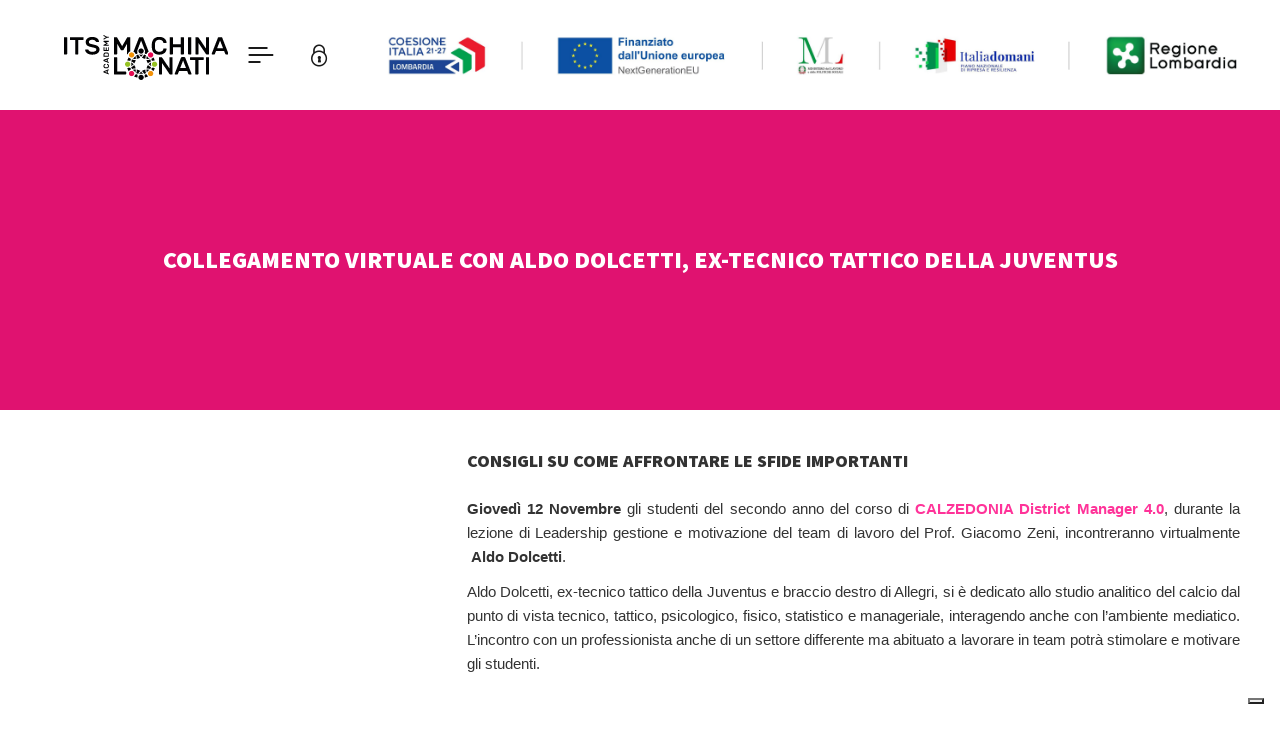

--- FILE ---
content_type: text/html; charset=UTF-8
request_url: https://www.itsmachinalonati.it/news-eventi/collegamento-virtuale-con-aldo-dolcetti-ex-tecnico-tattico-della-juventus-12-11-2020
body_size: 8071
content:
<!doctype html>
<html lang="it" class=" desktop">
<head>
<meta http-equiv="Content-Type" content="text/html; charset=UTF-8" />
<meta name="viewport" content="width=device-width; initial-scale=1.0; maximum-scale=1.0; user-scalable=yes;">
<title>Incontro virtuale di Aldo Dolcetti ex-tecnico tattico della Juventus</title>
<meta name="description" content="Gli studenti di Its Machina Lonati incontreranno virtualmente Aldo Dolcetti ex-tecnico tattico della Juventus e braccio destro di Allegri. Accedi e scopri.." />
<link rel="stylesheet" href="https://www.itsmachinalonati.it/css/new/priority.css">
<link rel="apple-touch-icon" sizes="180x180" href="https://www.itsmachinalonati.it/favicon-new/apple-touch-icon.png">
<link rel="icon" type="image/png" sizes="32x32" href="https://www.itsmachinalonati.it/favicon-new/favicon-32x32.png">
<link rel="icon" type="image/png" sizes="16x16" href="https://www.itsmachinalonati.it/favicon-new/favicon-16x16.png">
<link rel="manifest" href="https://www.itsmachinalonati.it/favicon-new/site.webmanifest">
<link rel="mask-icon" href="https://www.itsmachinalonati.it/favicon-new/safari-pinned-tab.svg" color="#5bbad5">
<link rel="icon" href="https://www.itsmachinalonati.it/favicon-new/favicon.ico" />
<meta name="msapplication-TileColor" content="#da532c">
<meta name="theme-color" content="#ffffff">
<link rel=canonical href="https://www.itsmachinalonati.it/news-eventi/collegamento-virtuale-con-aldo-dolcetti-ex-tecnico-tattico-della-juventus-12-11-2020"/>
<meta property="fb:admins" content="1277814645" />
<meta property="fb:app_id" content="251301898405817" />
<meta property="og:site_name" content="ITS Machina Lonati - Brescia" />
<meta property="og:title" content="Incontro virtuale di Aldo Dolcetti ex-tecnico tattico della Juventus" />
<meta property="og:type" content="website" />
<meta property="og:description" content="Gli studenti di Its Machina Lonati incontreranno virtualmente Aldo Dolcetti ex-tecnico tattico della Juventus e braccio destro di Allegri. Accedi e scopri.." />
<meta property="og:image" content="https://www.itsmachinalonati.it/uploads/2020-11-10/800-0/gettyimages-994467508-2048x2048.jpg" />
<meta property="og:url" content="https://www.itsmachinalonati.it/news-eventi/collegamento-virtuale-con-aldo-dolcetti-ex-tecnico-tattico-della-juventus-12-11-2020" />
<script src="/js/new/vendors.min.js" defer></script>
<script src="/js/new/main.min.js" defer></script>
<script>(function(w,d,s,l,i){w[l]=w[l]||[];w[l].push({'gtm.start':
new Date().getTime(),event:'gtm.js'});var f=d.getElementsByTagName(s)[0],
j=d.createElement(s),dl=l!='dataLayer'?'&l='+l:'';j.async=true;j.src=
'https://www.googletagmanager.com/gtm.js?id='+i+dl;f.parentNode.insertBefore(j,f);
})(window,document,'script','dataLayer','GTM-KK6QJ2S');</script>
<script type="text/javascript"> _linkedin_partner_id = "2846553"; window._linkedin_data_partner_ids = window._linkedin_data_partner_ids || []; window._linkedin_data_partner_ids.push(_linkedin_partner_id); </script><script type="text/javascript"> (function(){var s = document.getElementsByTagName("script")[0]; var b = document.createElement("script"); b.type = "text/javascript";b.async = true; b.src = "https://snap.licdn.com/li.lms-analytics/insight.min.js"; s.parentNode.insertBefore(b, s);})(); </script>
<noscript> <img height="1" width="1" style="display:none;" alt="" src="https://px.ads.linkedin.com/collect/?pid=2846553&fmt=gif" /> </noscript>
<style>@media (min-width: 992px) {
.c-header__logo > img {
height: 45px;
}
}
.l-navigate__course.is-open {
max-height: 100%;
}
.c-header--submenu {
display: none;
}
@media screen and (min-width: 992px) {
.c-header--submenu {
display: block;
position: relative;
}
.c-header--submenu .c-header--link {
cursor: pointer;
}
.c-header--submenu__inner {
background: #fff;
display: none;
min-width: 200px;
padding: 20px 0;
position: absolute;
}
.c-header--submenu__inner::before {
content: " ";
border-left: 6px solid transparent;
border-right: 6px solid transparent;
border-top: 6px solid #e01270;
height: 0;
left: 16px;
position: absolute;
top: 5px;
width: 0;
}
.c-header--submenu__inner .c-header--link {
display: block;
}
.c-header--submenu.is-open .c-header--submenu__inner{
display: block;
}
}
/* .c-text-category {
position: absolute;
} */
.l-course-menu {
min-height: 100px;
}
.l-course-menu__container > div {
padding-left: 40px;
}
.c-header--link {
padding: 0 .7rem;
}
@media screen and (min-width: 1780px) {
.c-header--link {
padding: 0 1rem;
}
}
.c-footer__map iframe {
position: relative;
display: block;
width: 100%;
height: 100%;
}
/*.c-slider-logos {
width: 1237px
}*/
.c-box-data {
height: 180px;
}
.c-box-data a:hover {
color:#e01270;
}
.c-box-data a {
text-decoration: none;
}
.l-cover-corso__data {
z-index: 12;
height: auto;
}
footer.c-page__section {
overflow: visible;
}
.c-page__section--fullscreen .c-footer {
height: auto;
}
.c-page__section--fullscreen .c-footer__text {
height: auto;
}
.c-page__section--fullscreen .c-footer__text>.row {
position: static;
top: 0;
transform: translateY(0);
}
}
@media screen and (max-width: 767.98px) {
.c-footer__sponsor img {
max-width: 90px;
max-height: 100px;
margin: 0 15px;
}
}
</style></head>
<body class="">
<noscript><iframe src="https://www.googletagmanager.com/ns.html?id=GTM-KK6QJ2S" height="0" width="0" style="display:none;visibility:hidden"></iframe></noscript>
<header class="c-header c-header--head js-menu">
<div class="c-header__start">
<a href="/" title="ITS Academy Machina Lonati: corsi post diploma a Brescia" class="c-header__logo">
<img src="/images/logo-its_black.svg" alt="ITS Academy Machina Lonati: corsi post diploma a Brescia" title="ITS Academy Machina Lonati: corsi post diploma a Brescia" />
</a>
<div class="c-header__buttons">
<span class="c-icon c-icon--link c-icon--openmenu">
<span></span>
</span>
<a href="https://itsmachinalonati.registrodiclasse.it/geopcfp2/" target="_blank" class="c-icon c-icon--link icon-login"></a>
<a href="https://itsacademymachinalonati.it/openday/" title="Open day" class="c-header--link">Open day</a>
<a href="https://riservata.itsmachinalonati.it/preiscrizioni.asp" title="Ammissione" class="c-header--link">Ammissione</a>
<a href="/extra" title="Extra" class="c-header--link">Extra</a>
<a href="/contatti" title="Contatti" class="c-header--link">Contatti</a>
<a href="/lavora-con-noi" title="Lavora con noi" class="c-header--link">Lavora con noi</a>
<a href="#" title="" class="c-header--link"></a>
</div>
</div>
<div class="c-header__end">
<div class="c-header__logos">
<img src="/images/loghi_sostegno_wide_2.jpg" alt="Realizzato con il sostegno di Unione europea" title="Realizzato con il sostegno di Unione europea" />
</div>
</div>
</header>
<div class="c-nav ">
<div class="l-navigate ">
<div class="l-navigate__container js-course">
<div class="c-button-nav d-md-none">
<a href="/i-nostri-corsi" title="Corsi Post Diploma di Moda, Marketing, Design, Management di ITS Academy Machina Lonati a Brescia e Milano" class="c-button-nav__button">
<i class="icon-arrow_right"></i><span>TUTTI I CORSI</span>
</a>
</div>
<span class="c-button-nav__button c-button-nav--course">
<i class="icon-close"></i>
<span>I NOSTRI DIPARTIMENTI</span>
</span>
<div class="l-navigate__course">
<div class="c-button-nav d-none d-md-block">
<a href="/i-nostri-corsi" title="Corsi Post Diploma di Moda, Marketing, Design, Management di ITS Academy Machina Lonati a Brescia e Milano" class="c-button-nav__button">
<i class="icon-arrow_right"></i><span>TUTTI I CORSI</span>
</a>
</div>
<p class="c-text-category c-text-category--horizontal d-none d-md-block mb-3">I NOSTRI DIPARTIMENTI</p>
<div class="c-button-nav">
<a href="/i-nostri-corsi/dipartimento-alta-specializzazione-tecnica-per-l-industria" title="ALTA SPECIALIZZAZIONE TECNICA PER L'INDUSTRIA" class="c-button-nav__button">
<i class="icon-arrow_right"></i><span>ALTA SPECIALIZZAZIONE TECNICA PER L'INDUSTRIA</span>
</a>
</div>
<div class="c-button-nav">
<a href="/i-nostri-corsi/innovazione-digitale-ai" title="INNOVAZIONE DIGITALE E AI" class="c-button-nav__button">
<i class="icon-arrow_right"></i><span>INNOVAZIONE DIGITALE E AI</span>
</a>
</div>
<div class="c-button-nav">
<a href="/i-nostri-corsi/management-d-impresa" title="MANAGEMENT D'IMPRESA" class="c-button-nav__button">
<i class="icon-arrow_right"></i><span>MANAGEMENT D'IMPRESA</span>
</a>
</div>
<div class="c-button-nav">
<a href="/i-nostri-corsi/marketing-e-comunicazione" title="MARKETING E COMUNICAZIONE" class="c-button-nav__button">
<i class="icon-arrow_right"></i><span>MARKETING E COMUNICAZIONE</span>
</a>
</div>
<div class="c-button-nav">
<a href="/i-nostri-corsi/moda" title="MODA" class="c-button-nav__button">
<i class="icon-arrow_right"></i><span>MODA</span>
</a>
</div>
<div class="c-button-nav">
<a href="/i-nostri-corsi/product-design" title="PRODUCT DESIGN" class="c-button-nav__button">
<i class="icon-arrow_right"></i><span>PRODUCT DESIGN</span>
</a>
</div>
<div class="c-button-nav">
<a href="/i-nostri-corsi/sales-management" title="SALES MANAGEMENT" class="c-button-nav__button">
<i class="icon-arrow_right"></i><span>SALES MANAGEMENT</span>
</a>
</div>
<div class="c-button-nav">
<a href="/i-nostri-corsi/turismo-ed-eventi" title="TURISMO ED EVENTI" class="c-button-nav__button">
<i class="icon-arrow_right"></i><span>TURISMO ED EVENTI</span>
</a>
</div>
</div>
<div class="l-navigate__nav">
<div>
<div class="c-button-nav">
<a href="https://itsacademymachinalonati.it/openday/" title="OPEN DAY " class="c-button-nav__button">
<i class="icon-arrow_right"></i>
<span>OPEN DAY </span></a>
</div>
</div>
<div>
<div class="c-button-nav  js-submenu  ">
<span class="c-button-nav__button">
<i class="icon-close"></i>
<span>ORIENTAMENTO</span>
</span>
<div class="c-button-nav__submenu">
<a href="https://itsacademymachinalonati.it/openday/" title="Open day " class="c-button-nav__submenu__button">Open day </a>
<a href="/fiere-saloni-orientamento-its" title="Fiere e saloni" class="c-button-nav__submenu__button">Fiere e saloni</a>
<a href="/storie-di-successo" title="Storie di successo" class="c-button-nav__submenu__button">Storie di successo</a>
<a href="/attivita-per-scuole-e-pcto" title="Attività per le scuole e PCTO" class="c-button-nav__submenu__button">Attività per le scuole e PCTO</a>
<a href="/iscrizione-alla-newsletter" title="Iscriviti alla newsletter" class="c-button-nav__submenu__button">Iscriviti alla newsletter</a>
<a href="/privacy" title="Privacy" class="c-button-nav__submenu__button">Privacy</a>
</div>
</div>
</div>
<div>
<div class="c-button-nav   l-navigate__istituto js-istituto ">
<span class="c-button-nav__button">
<i class="icon-close"></i>
<span>L'ISTITUTO</span>
</span>
<div class="c-button-nav__submenu">
<a href="/istituto-tecnico-superiore" title="Fondazione ITS" class="c-button-nav__submenu__button">Fondazione ITS</a>
<a href="/requisiti-e-titolo-finale" title="Requisiti e titolo finale" class="c-button-nav__submenu__button">Requisiti e titolo finale</a>
<a href="/partners" title="Partners" class="c-button-nav__submenu__button">Partners</a>
<a href="/sede" title="Sedi" class="c-button-nav__submenu__button">Sedi</a>
<a href="/amministrazione-trasparente" title="Amministrazione trasparente" class="c-button-nav__submenu__button">Amministrazione trasparente</a>
<a href="/finanziamenti-e-normative" title="Finanziamenti e normative" class="c-button-nav__submenu__button">Finanziamenti e normative</a>
<a href="/sicurezza-ed-emergenza" title="Sicurezza ed emergenza" class="c-button-nav__submenu__button">Sicurezza ed emergenza</a>
<a href="/docenti-machina-lonati" title="DOCENTI" class="c-button-nav__submenu__button">DOCENTI</a>
</div>
</div>
</div>
<div>
<div class="c-button-nav  js-submenu  ">
<span class="c-button-nav__button">
<i class="icon-close"></i>
<span>PER GLI STUDENTI</span>
</span>
<div class="c-button-nav__submenu">
<a href="/processo-orientamento-e-ammissione-corsi" title="Processo di ammissione" class="c-button-nav__submenu__button">Processo di ammissione</a>
<a href="/prestito-per-merito" title="Prestito per merito" class="c-button-nav__submenu__button">Prestito per merito</a>
<a href="/software" title="Software" class="c-button-nav__submenu__button">Software</a>
<a href="/servizio-di-stampa" title="Servizio di stampa" class="c-button-nav__submenu__button">Servizio di stampa</a>
<a href="/servizi-al-lavoro" title="Servizi al lavoro" class="c-button-nav__submenu__button">Servizi al lavoro</a>
<a href="/attivita-didattiche-complementari-servizi-connessi" title="Attività didattiche complementari e servizi connessi finalizzati al potenziamento dell'offerta formativa" class="c-button-nav__submenu__button">Attività didattiche complementari e servizi connessi finalizzati al potenziamento dell'offerta formativa</a>
<a href="/apprendistato-alta-formazione-e-ricerca" title="Apprendistato" class="c-button-nav__submenu__button">Apprendistato</a>
<a href="/bici-mia-bike-sharing-brescia" title="Bicimia" class="c-button-nav__submenu__button">Bicimia</a>
<a href="/bandi-e-convenzioni-alloggi-studenti" title="Alloggi per studenti" class="c-button-nav__submenu__button">Alloggi per studenti</a>
</div>
</div>
</div>
<div>
<div class="c-button-nav  js-submenu  ">
<span class="c-button-nav__button">
<i class="icon-close"></i>
<span>PER LE AZIENDE</span>
</span>
<div class="c-button-nav__submenu">
<a href="/apprendistato-alta-formazione" title="Apprendistato" class="c-button-nav__submenu__button">Apprendistato</a>
<a href="/registrazione-aziende" title="Registrazione aziende" class="c-button-nav__submenu__button">Registrazione aziende</a>
<a href="/invia-una-proposta-di-stage" title="Invia una proposta di stage" class="c-button-nav__submenu__button">Invia una proposta di stage</a>
</div>
</div>
</div>
<div>
<div class="c-button-nav">
<a href="/progetti-scuola-moda" title="PROGETTI" class="c-button-nav__button">
<i class="icon-arrow_right"></i>
<span>PROGETTI</span></a>
</div>
</div>
<div>
<div class="c-button-nav">
<a href="/its-machina-lonati-erasmus-plus" title="ERASMUS" class="c-button-nav__button">
<i class="icon-arrow_right"></i>
<span>ERASMUS</span></a>
</div>
</div>
<div>
<div class="c-button-nav">
<a href="/extra" title="EXTRA" class="c-button-nav__button">
<i class="icon-arrow_right"></i>
<span>EXTRA</span></a>
</div>
</div>
<div class="d-block d-lg-none">
<div class="c-button-nav">
<a href="https://riservata.itsmachinalonati.it/preiscrizioni.asp" target="_blank" title="AMMISSIONE" class="c-button-nav__button">
<i class="icon-arrow_right"></i>
<span>AMMISSIONE</span></a>
</div>
</div>
<div>
<div class="c-button-nav">
<a href="/news-eventi" title="NEWS" class="c-button-nav__button">
<i class="icon-arrow_right"></i>
<span>NEWS</span></a>
</div>
</div>
<div>
<div class="c-button-nav">
<a href="/blog" title="BLOG" class="c-button-nav__button">
<i class="icon-arrow_right"></i>
<span>BLOG</span></a>
</div>
</div>
<div>
<div class="c-button-nav  js-submenu  ">
<span class="c-button-nav__button">
<i class="icon-close"></i>
<span>DIZIONARIO</span>
</span>
<div class="c-button-nav__submenu">
<a href="/dizionario-del-design" title="Dizionario del Design" class="c-button-nav__submenu__button">Dizionario del Design</a>
<a href="/dizionario-della-moda" title="Dizionario della Moda" class="c-button-nav__submenu__button">Dizionario della Moda</a>
<a href="/dizionario-del-marketing" title="Dizionario del Marketing" class="c-button-nav__submenu__button">Dizionario del Marketing</a>
<a href="/dizionario-del-retail" title="Dizionario del Retail " class="c-button-nav__submenu__button">Dizionario del Retail </a>
</div>
</div>
</div>
<div>
<div class="c-button-nav  js-submenu  ">
<span class="c-button-nav__button">
<i class="icon-close"></i>
<span>CONTATTI</span>
</span>
<div class="c-button-nav__submenu">
<a href="/contatti" title="RICHIEDI INFORMAZIONI" class="c-button-nav__submenu__button">RICHIEDI INFORMAZIONI</a>
<a href="/lavora-con-noi" title="LAVORA CON NOI" class="c-button-nav__submenu__button">LAVORA CON NOI</a>
</div>
</div>
</div>
</div>
<div class="l-navigate__info">
<div class="l-menu-info">
<p>Istituto Tecnologico Superiore per i servizi alle imprese e agli enti senza fini di lucro e per il sistema moda Machina Lonati</p>
<div class="c-media mt-4 ">
<div class="c-media__icon icon-location"></div>
<div class="c-media__text">
<p>Via Nicolò Tommaseo, 49 - 25128 - Brescia<br>Via Aleardo Aleardi, 12 - 25121 - Brescia<br>Dipartimenti di Moda e Design: Via Cefalonia, 77 – 25124 - Brescia</p>
</div>
</div>
<div class="c-media mt-1">
<div class="c-media__icon icon-phone"></div>
<div class="c-media__text">
<p class="c-title c-title--medium">
<a href="tel:030/300671" title="030/300671" style="text-decoration: none;" onclick="ga('send', 'event', 'tel', 'clic-tel', '030/300671','1');">030/300671</a>
</p>
</div>
</div>
<div class="c-social mt-3 pb-4"><a href="https://www.facebook.com/itsmachinalonati/" title="ITS Machina Lonati on Facebook" target="_blank" class="c-social__icon icon-social_fb"></a><a href="https://www.youtube.com/channel/UCgxSgOAMq-bUQPUSaLohEzw/videos" title="ITS Machina Lonati on You Tube" target="_blank" class="c-social__icon icon-social_yt"></a><a href="https://www.instagram.com/itsacademymachinalonati/" title="ITS Machina Lonati on Instagram" target="_blank" class="c-social__icon icon-social_is"></a><a href="https://www.linkedin.com/school/its-machina-lonati/" title="ITS Machina Lonati on Linked In" target="_blank" class="c-social__icon icon-social_in"></a>
<a href="https://www.tiktok.com/@itsmachinalonati" title="ITS Machina Lonati on TiKToK" target="_blank" class="c-social__icon">
<svg xmlns="http://www.w3.org/2000/svg" width="16" height="32" fill="currentColor" class="bi bi-tiktok" viewBox="0 0 16 16" style="margin-top:-3px; color:#ccc;">
<path d="M9 0h1.98c.144.715.54 1.617 1.235 2.512C12.895 3.389 13.797 4 15 4v2c-1.753 0-3.07-.814-4-1.829V11a5 5 0 1 1-5-5v2a3 3 0 1 0 3 3V0Z"/>
</svg>
</a>
</div>
</div>
<div class="c-contact c-contact--menu d-none">
<p>
<strong>ISCRIVITI ALLA NEWSLETTER</strong>
</p>
<form ction="{base-url}}plugins/Form.Execute.php?action=formaction&l=it&id=9580" method="post" class="c-contact__form mt-0"><span style="display:none;"><input type="text" name="emailHP" value="" /></span>
<input type="text" name="nome" placeholder="Nome" class="mt-3" required>
<input type="text" name="cognome" placeholder="Cognome" class="mt-3" required>
<input type="email" name="email" placeholder="Email" class="mt-3" required>
<div class="c-check mt-3">
<input type="checkbox" name="privacy" required>
<p>Dichiaro di aver letto l'informativa sulla <a href="/privacy-cookie-policy" class="text-light" title="Privacy policy">privacy</a>*</p>
</div>
<div class="c-check mt-3">
<input type="checkbox" name="newsletter" required>
<p>Acconsento al trattamento dei miei dati personali per l’invio tramite e-mail di comunicazioni informative e promozionali, nonché newsletter da parte del Titolare in relazione alle iniziative proprie e/o di società controllate e/o collegate</p>
</div>
<button type="submit" class="c-button c-button--block mt-3">
<div class="c-button__inner">ISCRIVITI</div>
</button>
</form>
</div>
</div>
</div>
<div class="l-navigate__background"></div>
</div>
</div>
<div class="c-page c-page--internal"><div class="c-cover c-cover--xsmall bg-primary">
<div class="c-cover__shadow__text text-center">
<h1 class="c-title cl-white">COLLEGAMENTO VIRTUALE CON ALDO DOLCETTI, EX-TECNICO TATTICO DELLA JUVENTUS</h1>
</div>
</div>
<div class="row bg-white">
<div class="col-md-4 c-background-image" style="background-image: url('https://www.itsmachinalonati.it/uploads/2020-11-10/1050-600/gettyimages-994467508-2048x2048.jpg');"></div>
<div class="col-md-8">
<div class="c-text">
<div class="c-text__inner">
<h2 class="c-title c-title--medium mb-4 text-left">Consigli su come affrontare le sfide importanti </h2><p style="text-align:justify; margin:0cm 0cm 8pt"><span style="font-size:11pt"><span style="line-height:107%"><span style="font-family:Calibri,sans-serif"><b>Gioved&igrave; 12 Novembre </b>gli studenti del secondo anno del corso di <span style="color:#ff3399;"><b>CALZEDONIA District Manager 4.0</b></span>, durante la lezione di Leadership gestione e motivazione del team di lavoro del Prof. Giacomo Zeni, incontreranno virtualmente &nbsp;<strong>Aldo Dolcetti</strong>.</span></span></span></p>
<p style="text-align:justify; margin:0cm 0cm 8pt"><span style="font-size:11pt"><span style="line-height:107%"><span style="font-family:Calibri,sans-serif">Aldo Dolcetti, ex-tecnico tattico della Juventus e braccio destro di Allegri, si &egrave; dedicato allo studio analitico del calcio dal punto di vista tecnico, tattico, psicologico, fisico, statistico e manageriale, interagendo anche con l&rsquo;ambiente mediatico. L&rsquo;incontro con un professionista anche di un settore differente ma abituato a lavorare in team potr&agrave; stimolare e motivare gli studenti.</span></span></span></p>
</div>
</div>
</div>
</div><footer class="c-page__section c-page__section--fullscreen swiper-slide bg-dark">
<div class="c-footer">
<p class="c-title c-title--subtitle cl-white text-center">Membri della Fondazione ITS</p>
<div class="c-slider-logos swiper-container mt-3 js-fondazione">
<div class="swiper-wrapper">
<div class="c-slider-logos__slide swiper-slide">
<div class="c-logo-footer"><a href="http://www.foppagroup.it/" title="Gruppo Foppa" target="_blank"><img src="/uploads/2025-11-3/100-0/FOPPA_blu.png"  alt="Gruppo Foppa" title="Gruppo Foppa" loading="lazy" /></a>
</div>
</div>
<div class="c-slider-logos__slide swiper-slide">
<div class="c-logo-footer"><a href="https://www.accademiasantagiulia.it/" title="Accademia SantaGiulia" target="_blank"><img src="/uploads/2024-10-28/100-0/accademia-sitoITS2.webp"  alt="Accademia SantaGiulia" title="Accademia SantaGiulia" loading="lazy" /></a>
</div>
</div>
<div class="c-slider-logos__slide swiper-slide">
<div class="c-logo-footer"><a href="https://www.lonati.com/" title="Lonati" target="_blank"><img src="/uploads/2018-7-27/100-0/lonati.jpg"  alt="Lonati" title="Lonati" loading="lazy" /></a>
</div>
</div>
<div class="c-slider-logos__slide swiper-slide">
<div class="c-logo-footer"><a href="http://www.fondazionelonati.it/" title="Fondazione Lonati" target="_blank"><img src="/uploads/2018-7-27/100-0/fond-lonati.jpg"  alt="Fondazione Lonati" title="Fondazione Lonati" loading="lazy" /></a>
</div>
</div>
<div class="c-slider-logos__slide swiper-slide">
<div class="c-logo-footer"><a href="http://www.santoni.com/" title="Santoni" target="_blank"><img src="/uploads/2018-7-27/100-0/santoni.jpg"  alt="Santoni" title="Santoni" loading="lazy" /></a>
</div>
</div>
<div class="c-slider-logos__slide swiper-slide">
<div class="c-logo-footer"><a href="https://www.unibs.it/" title="Università degli Studi di Brescia" target="_blank"><img src="/uploads/2018-7-27/100-0/universtita-brescia.jpg"  alt="Università degli Studi di Brescia" title="Università degli Studi di Brescia" loading="lazy" /></a>
</div>
</div>
<div class="c-slider-logos__slide swiper-slide">
<div class="c-logo-footer"><a href="https://web.canossacampus.it/2018-2019/" title="Canossa" target="_blank"><img src="/uploads/2019-8-26/100-0/canossa_logo_fondazione.jpg"  alt="Canossa" title="Canossa" loading="lazy" /></a>
</div>
</div>
<div class="c-slider-logos__slide swiper-slide">
<div class="c-logo-footer"><a href="http://www.aib.bs.it" title="Associazione Industriale Bresciana" target="_blank"><img src="/uploads/2020-11-10/100-0/Senza%20titolo-1.png"  alt="Associazione Industriale Bresciana" title="Associazione Industriale Bresciana" loading="lazy" /></a>
</div>
</div>
<div class="c-slider-logos__slide swiper-slide">
<div class="c-logo-footer"><a href="https://www.provincia.brescia.it" title="Provincia di Brescia" target="_blank"><img src="/uploads/2018-7-27/100-0/provincia-brescia.jpg"  alt="Provincia di Brescia" title="Provincia di Brescia" loading="lazy" /></a>
</div>
</div>
<div class="c-slider-logos__slide swiper-slide">
<div class="c-logo-footer"><a href="https://www.assoartigiani.it" title="Associazione Artigiani" target="_blank"><img src="/uploads/2020-12-11/100-0/MARCHIO-assoartigiani%281%29.jpg"  alt="Associazione Artigiani" title="Associazione Artigiani" loading="lazy" /></a>
</div>
</div>
<div class="c-slider-logos__slide swiper-slide">
<div class="c-logo-footer"><a href="https://bs.camcom.it/" title="Camera di Commercio Brescia" target="_blank"><img src="/uploads/2024-2-7/100-0/Risorsa%201.png"  alt="Camera di Commercio Brescia" title="Camera di Commercio Brescia" loading="lazy" /></a>
</div>
</div>
</div>
</div>
</div>
<div class="c-footer row bg-white">
<div class="c-footer__map col-3">
<iframe src="https://www.google.com/maps/embed?pb=!1m18!1m12!1m3!1d2793.9514555034825!2d10.210900815930488!3d45.5513020791021!2m3!1f0!2f0!3f0!3m2!1i1024!2i768!4f13.1!3m3!1m2!1s0x478176507578919b%3A0x3fdb648fbc94b41a!2sITS+Machina+Lonati!5e0!3m2!1sit!2sit!4v1555598581239!5m2!1sit!2sit" width="600" height="450" frameborder="0" style="border:0" allowfullscreen></iframe>
</div>
<div class="col-lg-9">
<div class="c-footer__text bg-light">
<div class="row">
<div class="col-md-7 col-10 offset-1 offset-md-0">
<div class="c-text">
<div class="c-text__inner">
<p>
<strong>Istituto Tecnologico Superiore per i servizi alle imprese e agli enti senza fini di lucro e per il sistema moda Machina Lonati</strong><br /><br />
P.IVA 03345250983 - CF 98156900171 - REA BS-527805 -
Capitale sociale interamente versato € 870.000 -
PEC <a href="mailto:info@pec.itsmachinalonati.it" title="info@pec.itsmachinalonati.it" style="text-decoration:none;" onclick="ga('send', 'event', 'mail', 'clic-mail', 'info@pec','1');">info@pec.itsmachinalonati.it</a><br />
<a href="https://www.iubenda.com/privacy-policy/67911439" rel="noopener" target="_blank" title="Privacy policy" style="text-decoration: none;">Privacy policy</a> -
<a href="https://www.iubenda.com/privacy-policy/67911439/cookie-policy" rel="noopener" target="_blank" title="Cookie policy" style="text-decoration: none;">Cookie policy</a> -
<a href="#" class="iubenda-cs-preferences-link" style="text-decoration: none;">Preferenze Cookie</a> -
powered by <a href="https://bow.agency/" target="_blank" rel="noopener">bow agency</a>
</p>
</div>
</div>
</div>
<div class="col-md-5 col-10 offset-1 offset-md-0">
<div class="c-text">
<div class="c-text__inner">
<div class="c-media">
<div class="c-media__icon icon-location"></div>
<div class="c-media__text"><p>Via Nicolò Tommaseo, 49 - 25128 - Brescia<br>Via Aleardo Aleardi, 12 - 25121 - Brescia<br>Dipartimenti di Moda e Design: Via Cefalonia, 77 – 25124 - Brescia</p></div>
</div>
<div class="c-media mt-2">
<div class="c-media__icon icon-phone"></div>
<div class="c-media__text"><p class="c-title c-title--medium">
<a href="tel:030/300671" title="030/300671" style="text-decoration: none;" onclick="ga('send', 'event', 'tel', 'clic-tel', '030/300671','1');">030/300671</a>
</p></div>
</div>
<div class="c-social c-social--primary mt-4"><a href="https://www.facebook.com/itsmachinalonati/" title="ITS Machina Lonati on Facebook" target="_blank" class="c-social__icon icon-social_fb"></a><a href="https://www.youtube.com/channel/UCgxSgOAMq-bUQPUSaLohEzw/videos" title="ITS Machina Lonati on You Tube" target="_blank" class="c-social__icon icon-social_yt"></a><a href="https://www.instagram.com/itsacademymachinalonati/" title="ITS Machina Lonati on Instagram" target="_blank" class="c-social__icon icon-social_is"></a><a href="https://www.linkedin.com/school/its-machina-lonati/" title="ITS Machina Lonati on Linked In" target="_blank" class="c-social__icon icon-social_in"></a>
<a href="https://www.tiktok.com/@itsacademymachinalonati" title="ITS Machina Lonati on TiKToK" target="_blank" class="c-social__icon">
<svg xmlns="http://www.w3.org/2000/svg" width="16" height="32" fill="currentColor" class="bi bi-tiktok text-white" viewBox="0 0 16 16" style="margin-top:-3px">
<path d="M9 0h1.98c.144.715.54 1.617 1.235 2.512C12.895 3.389 13.797 4 15 4v2c-1.753 0-3.07-.814-4-1.829V11a5 5 0 1 1-5-5v2a3 3 0 1 0 3 3V0Z"/>
</svg>
</a>
</div>
</div>
</div>
</div>
</div>
</div>
<div class="c-footer__sponsor"><a href="https://sistemaits.it/" title="Sistema ITS" target="_blank" style="text-decoration: none;"><img src="/uploads/2020-5-3/0-0/logo-01-sistema%20ITS.png"  alt="Sistema ITS" title="Sistema ITS" loading="lazy" /></a><a href="https://piattaformamoda.it/le-scuole/" title="Piattaforma sistema formativo moda" target="_blank" style="text-decoration: none;"><img src="/uploads/2018-7-27/0-0/PSFM%281%29.png"  alt="Piattaforma sistema formativo moda" title="Piattaforma sistema formativo moda" loading="lazy" /></a><a href="https://www.lectra.com/it" title="Lectra" target="_blank" style="text-decoration: none;"><img src="/uploads/2018-7-27/0-0/LECTRA%281%29.png"  alt="Lectra" title="Lectra" loading="lazy" /></a><a href="https://www.wgsn.com/en/" title="Wgsn" target="_blank" style="text-decoration: none;"><img src="/uploads/2018-7-27/0-0/wgsn_fashion%281%29.png"  alt="Wgsn" title="Wgsn" loading="lazy" /></a><a href="https://www.miica.it/" title="" target="_blank" style="text-decoration: none;"><img src="/uploads/2023-7-31/0-0/logomiica_Tavola%20disegno%201_Tavola%20disegno%201_01.png"  alt="" title="" loading="lazy" /></a><a href="https://tuttoits.it/" title="TUTTOITS" target="_blank" style="text-decoration: none;"><img src="/uploads/2022-7-18/0-0/logo%20tuttoits.png"  alt="TUTTOITS" title="TUTTOITS" loading="lazy" /></a>
</div>
</div>
</div>
</footer></div>
<link href="//cdn.jsdelivr.net/npm/featherlight@1.7.14/release/featherlight.min.css" type="text/css" rel="stylesheet" />
<style>
@media screen and (max-width: 576px) {
.c-text{
padding: 0 calc(100%/12) !important;
}
}
</style>
<script src="/js/jquery.js" type="text/javascript"></script>
<script src="/js/swiper.min.js" type="text/javascript"></script>
<script src="/js/touchTouch.jquery.js" type="text/javascript"></script>
<script src="/js/jquery.youtubebackground.js" type="text/javascript"></script>
<script src="/js/featherlight.min.js"></script>
<script src="/js/jquery.validate.js" type="text/javascript"></script>
<script src="/js/tabber-biz.js"></script>
<script type="text/javascript">
$(".control_form").validate();
</script>
<script>
// FORM
function validateForm (e) {
if ($(e.target).valid()) {
var $button = $(e.target).find("button");
$button
.attr('disabled', 'disabled')
.css('opacity', '.5')
.text($button.data('load-text'));
$('body').css('cursor', 'progress');
}
}
console.log($(".js-sendform"))
$("body").on('submit', '.js-sendform', validateForm );
</script>
<noscript id="deferred-styles">
<link rel="stylesheet" type="text/css" href="https://www.itsmachinalonati.it/css/new/style.css"/>
</noscript>
<script> $( ".c-header--submenu__opening" ).click(function() {
$(this).parents(".c-header--submenu").toggleClass( "is-open" );
});
// SLIDER GALLERY
swiperGallery = new Swiper('.c-gallery', {
slidesPerView: 4,
//autoplay: 2500,
speed: 600,
loop: true,
onlyExternal: true,
nextButton: '.c-arrow--next',
prevButton: '.c-arrow--back',
breakpoints: {
1200: {
slidesPerView: 3,
},
767: {
slidesPerView: 2,
},
}
});
// GALLERY
$(function(){
$('.c-gallery a').touchTouch();
});
</script></body>
</html>
<!-- FINE 0.01427698135376 Memoria allocata: 2048 KiB Query eseguite: 152 -->

--- FILE ---
content_type: text/css
request_url: https://www.itsmachinalonati.it/css/new/style.css
body_size: 550
content:
@import url(https://fonts.googleapis.com/css?family=Source+Sans+Pro:300,300i,700,900);#outdated{font-family:Open Sans,Segoe UI,sans-serif;position:absolute;background-color:#f25648;color:#fff;display:none;overflow:hidden;left:0;position:fixed;text-align:center;text-transform:uppercase;top:0;width:100%;z-index:1500;padding:0 24px 24px 0}#outdated.fullscreen{height:100%}#outdated .vertical-center{display:table-cell;text-align:center;vertical-align:middle}#outdated h6{font-size:25px;line-height:25px;margin:12px 0}#outdated p{font-size:12px;line-height:12px;margin:0}#outdated #buttonUpdateBrowser{border:2px solid #fff;color:#fff;cursor:pointer;display:block;margin:30px auto 0;padding:10px 20px;position:relative;text-decoration:none;width:230px}#outdated #buttonUpdateBrowser:hover{background-color:#fff;color:#f25648}#outdated .last{height:20px;position:absolute;right:70px;top:10px;width:auto;display:inline-table}#outdated .last[dir=rtl]{left:25px!important;right:auto!important}#outdated #buttonCloseUpdateBrowser{color:#fff;display:block;font-size:36px;height:100%;line-height:36px;position:relative;text-decoration:none;width:100%}

--- FILE ---
content_type: application/javascript
request_url: https://www.itsmachinalonati.it/js/new/vendors.min.js
body_size: 364898
content:
/*! For license information please see vendors.min.js.LICENSE.txt */
(window.webpackJsonp=window.webpackJsonp||[]).push([[3],[function(e,t,i){var n;!function(t,i){"use strict";"object"==typeof e.exports?e.exports=t.document?i(t,!0):function(e){if(!e.document)throw new Error("jQuery requires a window with a document");return i(e)}:i(t)}("undefined"!=typeof window?window:this,(function(i,s){"use strict";var a=[],r=Object.getPrototypeOf,o=a.slice,l=a.flat?function(e){return a.flat.call(e)}:function(e){return a.concat.apply([],e)},c=a.push,d=a.indexOf,u={},p=u.toString,h=u.hasOwnProperty,f=h.toString,m=f.call(Object),g={},v=function(e){return"function"==typeof e&&"number"!=typeof e.nodeType},y=function(e){return null!=e&&e===e.window},b=i.document,w={type:!0,src:!0,nonce:!0,noModule:!0};function x(e,t,i){var n,s,a=(i=i||b).createElement("script");if(a.text=e,t)for(n in w)(s=t[n]||t.getAttribute&&t.getAttribute(n))&&a.setAttribute(n,s);i.head.appendChild(a).parentNode.removeChild(a)}function S(e){return null==e?e+"":"object"==typeof e||"function"==typeof e?u[p.call(e)]||"object":typeof e}var T="3.5.1",E=function(e,t){return new E.fn.init(e,t)};function C(e){var t=!!e&&"length"in e&&e.length,i=S(e);return!v(e)&&!y(e)&&("array"===i||0===t||"number"==typeof t&&t>0&&t-1 in e)}E.fn=E.prototype={jquery:T,constructor:E,length:0,toArray:function(){return o.call(this)},get:function(e){return null==e?o.call(this):e<0?this[e+this.length]:this[e]},pushStack:function(e){var t=E.merge(this.constructor(),e);return t.prevObject=this,t},each:function(e){return E.each(this,e)},map:function(e){return this.pushStack(E.map(this,(function(t,i){return e.call(t,i,t)})))},slice:function(){return this.pushStack(o.apply(this,arguments))},first:function(){return this.eq(0)},last:function(){return this.eq(-1)},even:function(){return this.pushStack(E.grep(this,(function(e,t){return(t+1)%2})))},odd:function(){return this.pushStack(E.grep(this,(function(e,t){return t%2})))},eq:function(e){var t=this.length,i=+e+(e<0?t:0);return this.pushStack(i>=0&&i<t?[this[i]]:[])},end:function(){return this.prevObject||this.constructor()},push:c,sort:a.sort,splice:a.splice},E.extend=E.fn.extend=function(){var e,t,i,n,s,a,r=arguments[0]||{},o=1,l=arguments.length,c=!1;for("boolean"==typeof r&&(c=r,r=arguments[o]||{},o++),"object"==typeof r||v(r)||(r={}),o===l&&(r=this,o--);o<l;o++)if(null!=(e=arguments[o]))for(t in e)n=e[t],"__proto__"!==t&&r!==n&&(c&&n&&(E.isPlainObject(n)||(s=Array.isArray(n)))?(i=r[t],a=s&&!Array.isArray(i)?[]:s||E.isPlainObject(i)?i:{},s=!1,r[t]=E.extend(c,a,n)):void 0!==n&&(r[t]=n));return r},E.extend({expando:"jQuery"+(T+Math.random()).replace(/\D/g,""),isReady:!0,error:function(e){throw new Error(e)},noop:function(){},isPlainObject:function(e){var t,i;return!(!e||"[object Object]"!==p.call(e))&&(!(t=r(e))||"function"==typeof(i=h.call(t,"constructor")&&t.constructor)&&f.call(i)===m)},isEmptyObject:function(e){var t;for(t in e)return!1;return!0},globalEval:function(e,t,i){x(e,{nonce:t&&t.nonce},i)},each:function(e,t){var i,n=0;if(C(e))for(i=e.length;n<i&&!1!==t.call(e[n],n,e[n]);n++);else for(n in e)if(!1===t.call(e[n],n,e[n]))break;return e},makeArray:function(e,t){var i=t||[];return null!=e&&(C(Object(e))?E.merge(i,"string"==typeof e?[e]:e):c.call(i,e)),i},inArray:function(e,t,i){return null==t?-1:d.call(t,e,i)},merge:function(e,t){for(var i=+t.length,n=0,s=e.length;n<i;n++)e[s++]=t[n];return e.length=s,e},grep:function(e,t,i){for(var n=[],s=0,a=e.length,r=!i;s<a;s++)!t(e[s],s)!==r&&n.push(e[s]);return n},map:function(e,t,i){var n,s,a=0,r=[];if(C(e))for(n=e.length;a<n;a++)null!=(s=t(e[a],a,i))&&r.push(s);else for(a in e)null!=(s=t(e[a],a,i))&&r.push(s);return l(r)},guid:1,support:g}),"function"==typeof Symbol&&(E.fn[Symbol.iterator]=a[Symbol.iterator]),E.each("Boolean Number String Function Array Date RegExp Object Error Symbol".split(" "),(function(e,t){u["[object "+t+"]"]=t.toLowerCase()}));var k=function(e){var t,i,n,s,a,r,o,l,c,d,u,p,h,f,m,g,v,y,b,w="sizzle"+1*new Date,x=e.document,S=0,T=0,E=le(),C=le(),k=le(),M=le(),L=function(e,t){return e===t&&(u=!0),0},A={}.hasOwnProperty,P=[],z=P.pop,O=P.push,D=P.push,I=P.slice,$=function(e,t){for(var i=0,n=e.length;i<n;i++)if(e[i]===t)return i;return-1},N="checked|selected|async|autofocus|autoplay|controls|defer|disabled|hidden|ismap|loop|multiple|open|readonly|required|scoped",_="[\\x20\\t\\r\\n\\f]",j="(?:\\\\[\\da-fA-F]{1,6}[\\x20\\t\\r\\n\\f]?|\\\\[^\\r\\n\\f]|[\\w-]|[^\0-\\x7f])+",H="\\[[\\x20\\t\\r\\n\\f]*("+j+")(?:"+_+"*([*^$|!~]?=)"+_+"*(?:'((?:\\\\.|[^\\\\'])*)'|\"((?:\\\\.|[^\\\\\"])*)\"|("+j+"))|)"+_+"*\\]",B=":("+j+")(?:\\((('((?:\\\\.|[^\\\\'])*)'|\"((?:\\\\.|[^\\\\\"])*)\")|((?:\\\\.|[^\\\\()[\\]]|"+H+")*)|.*)\\)|)",F=new RegExp(_+"+","g"),R=new RegExp("^[\\x20\\t\\r\\n\\f]+|((?:^|[^\\\\])(?:\\\\.)*)[\\x20\\t\\r\\n\\f]+$","g"),q=new RegExp("^[\\x20\\t\\r\\n\\f]*,[\\x20\\t\\r\\n\\f]*"),W=new RegExp("^[\\x20\\t\\r\\n\\f]*([>+~]|[\\x20\\t\\r\\n\\f])[\\x20\\t\\r\\n\\f]*"),G=new RegExp(_+"|>"),V=new RegExp(B),X=new RegExp("^"+j+"$"),Y={ID:new RegExp("^#("+j+")"),CLASS:new RegExp("^\\.("+j+")"),TAG:new RegExp("^("+j+"|[*])"),ATTR:new RegExp("^"+H),PSEUDO:new RegExp("^"+B),CHILD:new RegExp("^:(only|first|last|nth|nth-last)-(child|of-type)(?:\\([\\x20\\t\\r\\n\\f]*(even|odd|(([+-]|)(\\d*)n|)[\\x20\\t\\r\\n\\f]*(?:([+-]|)[\\x20\\t\\r\\n\\f]*(\\d+)|))[\\x20\\t\\r\\n\\f]*\\)|)","i"),bool:new RegExp("^(?:"+N+")$","i"),needsContext:new RegExp("^[\\x20\\t\\r\\n\\f]*[>+~]|:(even|odd|eq|gt|lt|nth|first|last)(?:\\([\\x20\\t\\r\\n\\f]*((?:-\\d)?\\d*)[\\x20\\t\\r\\n\\f]*\\)|)(?=[^-]|$)","i")},U=/HTML$/i,J=/^(?:input|select|textarea|button)$/i,Q=/^h\d$/i,K=/^[^{]+\{\s*\[native \w/,Z=/^(?:#([\w-]+)|(\w+)|\.([\w-]+))$/,ee=/[+~]/,te=new RegExp("\\\\[\\da-fA-F]{1,6}[\\x20\\t\\r\\n\\f]?|\\\\([^\\r\\n\\f])","g"),ie=function(e,t){var i="0x"+e.slice(1)-65536;return t||(i<0?String.fromCharCode(i+65536):String.fromCharCode(i>>10|55296,1023&i|56320))},ne=/([\0-\x1f\x7f]|^-?\d)|^-$|[^\0-\x1f\x7f-\uFFFF\w-]/g,se=function(e,t){return t?"\0"===e?"�":e.slice(0,-1)+"\\"+e.charCodeAt(e.length-1).toString(16)+" ":"\\"+e},ae=function(){p()},re=we((function(e){return!0===e.disabled&&"fieldset"===e.nodeName.toLowerCase()}),{dir:"parentNode",next:"legend"});try{D.apply(P=I.call(x.childNodes),x.childNodes),P[x.childNodes.length].nodeType}catch(e){D={apply:P.length?function(e,t){O.apply(e,I.call(t))}:function(e,t){for(var i=e.length,n=0;e[i++]=t[n++];);e.length=i-1}}}function oe(e,t,n,s){var a,o,c,d,u,f,v,y=t&&t.ownerDocument,x=t?t.nodeType:9;if(n=n||[],"string"!=typeof e||!e||1!==x&&9!==x&&11!==x)return n;if(!s&&(p(t),t=t||h,m)){if(11!==x&&(u=Z.exec(e)))if(a=u[1]){if(9===x){if(!(c=t.getElementById(a)))return n;if(c.id===a)return n.push(c),n}else if(y&&(c=y.getElementById(a))&&b(t,c)&&c.id===a)return n.push(c),n}else{if(u[2])return D.apply(n,t.getElementsByTagName(e)),n;if((a=u[3])&&i.getElementsByClassName&&t.getElementsByClassName)return D.apply(n,t.getElementsByClassName(a)),n}if(i.qsa&&!M[e+" "]&&(!g||!g.test(e))&&(1!==x||"object"!==t.nodeName.toLowerCase())){if(v=e,y=t,1===x&&(G.test(e)||W.test(e))){for((y=ee.test(e)&&ve(t.parentNode)||t)===t&&i.scope||((d=t.getAttribute("id"))?d=d.replace(ne,se):t.setAttribute("id",d=w)),o=(f=r(e)).length;o--;)f[o]=(d?"#"+d:":scope")+" "+be(f[o]);v=f.join(",")}try{return D.apply(n,y.querySelectorAll(v)),n}catch(t){M(e,!0)}finally{d===w&&t.removeAttribute("id")}}}return l(e.replace(R,"$1"),t,n,s)}function le(){var e=[];return function t(i,s){return e.push(i+" ")>n.cacheLength&&delete t[e.shift()],t[i+" "]=s}}function ce(e){return e[w]=!0,e}function de(e){var t=h.createElement("fieldset");try{return!!e(t)}catch(e){return!1}finally{t.parentNode&&t.parentNode.removeChild(t),t=null}}function ue(e,t){for(var i=e.split("|"),s=i.length;s--;)n.attrHandle[i[s]]=t}function pe(e,t){var i=t&&e,n=i&&1===e.nodeType&&1===t.nodeType&&e.sourceIndex-t.sourceIndex;if(n)return n;if(i)for(;i=i.nextSibling;)if(i===t)return-1;return e?1:-1}function he(e){return function(t){return"input"===t.nodeName.toLowerCase()&&t.type===e}}function fe(e){return function(t){var i=t.nodeName.toLowerCase();return("input"===i||"button"===i)&&t.type===e}}function me(e){return function(t){return"form"in t?t.parentNode&&!1===t.disabled?"label"in t?"label"in t.parentNode?t.parentNode.disabled===e:t.disabled===e:t.isDisabled===e||t.isDisabled!==!e&&re(t)===e:t.disabled===e:"label"in t&&t.disabled===e}}function ge(e){return ce((function(t){return t=+t,ce((function(i,n){for(var s,a=e([],i.length,t),r=a.length;r--;)i[s=a[r]]&&(i[s]=!(n[s]=i[s]))}))}))}function ve(e){return e&&void 0!==e.getElementsByTagName&&e}for(t in i=oe.support={},a=oe.isXML=function(e){var t=e.namespaceURI,i=(e.ownerDocument||e).documentElement;return!U.test(t||i&&i.nodeName||"HTML")},p=oe.setDocument=function(e){var t,s,r=e?e.ownerDocument||e:x;return r!=h&&9===r.nodeType&&r.documentElement?(f=(h=r).documentElement,m=!a(h),x!=h&&(s=h.defaultView)&&s.top!==s&&(s.addEventListener?s.addEventListener("unload",ae,!1):s.attachEvent&&s.attachEvent("onunload",ae)),i.scope=de((function(e){return f.appendChild(e).appendChild(h.createElement("div")),void 0!==e.querySelectorAll&&!e.querySelectorAll(":scope fieldset div").length})),i.attributes=de((function(e){return e.className="i",!e.getAttribute("className")})),i.getElementsByTagName=de((function(e){return e.appendChild(h.createComment("")),!e.getElementsByTagName("*").length})),i.getElementsByClassName=K.test(h.getElementsByClassName),i.getById=de((function(e){return f.appendChild(e).id=w,!h.getElementsByName||!h.getElementsByName(w).length})),i.getById?(n.filter.ID=function(e){var t=e.replace(te,ie);return function(e){return e.getAttribute("id")===t}},n.find.ID=function(e,t){if(void 0!==t.getElementById&&m){var i=t.getElementById(e);return i?[i]:[]}}):(n.filter.ID=function(e){var t=e.replace(te,ie);return function(e){var i=void 0!==e.getAttributeNode&&e.getAttributeNode("id");return i&&i.value===t}},n.find.ID=function(e,t){if(void 0!==t.getElementById&&m){var i,n,s,a=t.getElementById(e);if(a){if((i=a.getAttributeNode("id"))&&i.value===e)return[a];for(s=t.getElementsByName(e),n=0;a=s[n++];)if((i=a.getAttributeNode("id"))&&i.value===e)return[a]}return[]}}),n.find.TAG=i.getElementsByTagName?function(e,t){return void 0!==t.getElementsByTagName?t.getElementsByTagName(e):i.qsa?t.querySelectorAll(e):void 0}:function(e,t){var i,n=[],s=0,a=t.getElementsByTagName(e);if("*"===e){for(;i=a[s++];)1===i.nodeType&&n.push(i);return n}return a},n.find.CLASS=i.getElementsByClassName&&function(e,t){if(void 0!==t.getElementsByClassName&&m)return t.getElementsByClassName(e)},v=[],g=[],(i.qsa=K.test(h.querySelectorAll))&&(de((function(e){var t;f.appendChild(e).innerHTML="<a id='"+w+"'></a><select id='"+w+"-\r\\' msallowcapture=''><option selected=''></option></select>",e.querySelectorAll("[msallowcapture^='']").length&&g.push("[*^$]=[\\x20\\t\\r\\n\\f]*(?:''|\"\")"),e.querySelectorAll("[selected]").length||g.push("\\[[\\x20\\t\\r\\n\\f]*(?:value|"+N+")"),e.querySelectorAll("[id~="+w+"-]").length||g.push("~="),(t=h.createElement("input")).setAttribute("name",""),e.appendChild(t),e.querySelectorAll("[name='']").length||g.push("\\[[\\x20\\t\\r\\n\\f]*name[\\x20\\t\\r\\n\\f]*=[\\x20\\t\\r\\n\\f]*(?:''|\"\")"),e.querySelectorAll(":checked").length||g.push(":checked"),e.querySelectorAll("a#"+w+"+*").length||g.push(".#.+[+~]"),e.querySelectorAll("\\\f"),g.push("[\\r\\n\\f]")})),de((function(e){e.innerHTML="<a href='' disabled='disabled'></a><select disabled='disabled'><option/></select>";var t=h.createElement("input");t.setAttribute("type","hidden"),e.appendChild(t).setAttribute("name","D"),e.querySelectorAll("[name=d]").length&&g.push("name[\\x20\\t\\r\\n\\f]*[*^$|!~]?="),2!==e.querySelectorAll(":enabled").length&&g.push(":enabled",":disabled"),f.appendChild(e).disabled=!0,2!==e.querySelectorAll(":disabled").length&&g.push(":enabled",":disabled"),e.querySelectorAll("*,:x"),g.push(",.*:")}))),(i.matchesSelector=K.test(y=f.matches||f.webkitMatchesSelector||f.mozMatchesSelector||f.oMatchesSelector||f.msMatchesSelector))&&de((function(e){i.disconnectedMatch=y.call(e,"*"),y.call(e,"[s!='']:x"),v.push("!=",B)})),g=g.length&&new RegExp(g.join("|")),v=v.length&&new RegExp(v.join("|")),t=K.test(f.compareDocumentPosition),b=t||K.test(f.contains)?function(e,t){var i=9===e.nodeType?e.documentElement:e,n=t&&t.parentNode;return e===n||!(!n||1!==n.nodeType||!(i.contains?i.contains(n):e.compareDocumentPosition&&16&e.compareDocumentPosition(n)))}:function(e,t){if(t)for(;t=t.parentNode;)if(t===e)return!0;return!1},L=t?function(e,t){if(e===t)return u=!0,0;var n=!e.compareDocumentPosition-!t.compareDocumentPosition;return n||(1&(n=(e.ownerDocument||e)==(t.ownerDocument||t)?e.compareDocumentPosition(t):1)||!i.sortDetached&&t.compareDocumentPosition(e)===n?e==h||e.ownerDocument==x&&b(x,e)?-1:t==h||t.ownerDocument==x&&b(x,t)?1:d?$(d,e)-$(d,t):0:4&n?-1:1)}:function(e,t){if(e===t)return u=!0,0;var i,n=0,s=e.parentNode,a=t.parentNode,r=[e],o=[t];if(!s||!a)return e==h?-1:t==h?1:s?-1:a?1:d?$(d,e)-$(d,t):0;if(s===a)return pe(e,t);for(i=e;i=i.parentNode;)r.unshift(i);for(i=t;i=i.parentNode;)o.unshift(i);for(;r[n]===o[n];)n++;return n?pe(r[n],o[n]):r[n]==x?-1:o[n]==x?1:0},h):h},oe.matches=function(e,t){return oe(e,null,null,t)},oe.matchesSelector=function(e,t){if(p(e),i.matchesSelector&&m&&!M[t+" "]&&(!v||!v.test(t))&&(!g||!g.test(t)))try{var n=y.call(e,t);if(n||i.disconnectedMatch||e.document&&11!==e.document.nodeType)return n}catch(e){M(t,!0)}return oe(t,h,null,[e]).length>0},oe.contains=function(e,t){return(e.ownerDocument||e)!=h&&p(e),b(e,t)},oe.attr=function(e,t){(e.ownerDocument||e)!=h&&p(e);var s=n.attrHandle[t.toLowerCase()],a=s&&A.call(n.attrHandle,t.toLowerCase())?s(e,t,!m):void 0;return void 0!==a?a:i.attributes||!m?e.getAttribute(t):(a=e.getAttributeNode(t))&&a.specified?a.value:null},oe.escape=function(e){return(e+"").replace(ne,se)},oe.error=function(e){throw new Error("Syntax error, unrecognized expression: "+e)},oe.uniqueSort=function(e){var t,n=[],s=0,a=0;if(u=!i.detectDuplicates,d=!i.sortStable&&e.slice(0),e.sort(L),u){for(;t=e[a++];)t===e[a]&&(s=n.push(a));for(;s--;)e.splice(n[s],1)}return d=null,e},s=oe.getText=function(e){var t,i="",n=0,a=e.nodeType;if(a){if(1===a||9===a||11===a){if("string"==typeof e.textContent)return e.textContent;for(e=e.firstChild;e;e=e.nextSibling)i+=s(e)}else if(3===a||4===a)return e.nodeValue}else for(;t=e[n++];)i+=s(t);return i},(n=oe.selectors={cacheLength:50,createPseudo:ce,match:Y,attrHandle:{},find:{},relative:{">":{dir:"parentNode",first:!0}," ":{dir:"parentNode"},"+":{dir:"previousSibling",first:!0},"~":{dir:"previousSibling"}},preFilter:{ATTR:function(e){return e[1]=e[1].replace(te,ie),e[3]=(e[3]||e[4]||e[5]||"").replace(te,ie),"~="===e[2]&&(e[3]=" "+e[3]+" "),e.slice(0,4)},CHILD:function(e){return e[1]=e[1].toLowerCase(),"nth"===e[1].slice(0,3)?(e[3]||oe.error(e[0]),e[4]=+(e[4]?e[5]+(e[6]||1):2*("even"===e[3]||"odd"===e[3])),e[5]=+(e[7]+e[8]||"odd"===e[3])):e[3]&&oe.error(e[0]),e},PSEUDO:function(e){var t,i=!e[6]&&e[2];return Y.CHILD.test(e[0])?null:(e[3]?e[2]=e[4]||e[5]||"":i&&V.test(i)&&(t=r(i,!0))&&(t=i.indexOf(")",i.length-t)-i.length)&&(e[0]=e[0].slice(0,t),e[2]=i.slice(0,t)),e.slice(0,3))}},filter:{TAG:function(e){var t=e.replace(te,ie).toLowerCase();return"*"===e?function(){return!0}:function(e){return e.nodeName&&e.nodeName.toLowerCase()===t}},CLASS:function(e){var t=E[e+" "];return t||(t=new RegExp("(^|[\\x20\\t\\r\\n\\f])"+e+"("+_+"|$)"))&&E(e,(function(e){return t.test("string"==typeof e.className&&e.className||void 0!==e.getAttribute&&e.getAttribute("class")||"")}))},ATTR:function(e,t,i){return function(n){var s=oe.attr(n,e);return null==s?"!="===t:!t||(s+="","="===t?s===i:"!="===t?s!==i:"^="===t?i&&0===s.indexOf(i):"*="===t?i&&s.indexOf(i)>-1:"$="===t?i&&s.slice(-i.length)===i:"~="===t?(" "+s.replace(F," ")+" ").indexOf(i)>-1:"|="===t&&(s===i||s.slice(0,i.length+1)===i+"-"))}},CHILD:function(e,t,i,n,s){var a="nth"!==e.slice(0,3),r="last"!==e.slice(-4),o="of-type"===t;return 1===n&&0===s?function(e){return!!e.parentNode}:function(t,i,l){var c,d,u,p,h,f,m=a!==r?"nextSibling":"previousSibling",g=t.parentNode,v=o&&t.nodeName.toLowerCase(),y=!l&&!o,b=!1;if(g){if(a){for(;m;){for(p=t;p=p[m];)if(o?p.nodeName.toLowerCase()===v:1===p.nodeType)return!1;f=m="only"===e&&!f&&"nextSibling"}return!0}if(f=[r?g.firstChild:g.lastChild],r&&y){for(b=(h=(c=(d=(u=(p=g)[w]||(p[w]={}))[p.uniqueID]||(u[p.uniqueID]={}))[e]||[])[0]===S&&c[1])&&c[2],p=h&&g.childNodes[h];p=++h&&p&&p[m]||(b=h=0)||f.pop();)if(1===p.nodeType&&++b&&p===t){d[e]=[S,h,b];break}}else if(y&&(b=h=(c=(d=(u=(p=t)[w]||(p[w]={}))[p.uniqueID]||(u[p.uniqueID]={}))[e]||[])[0]===S&&c[1]),!1===b)for(;(p=++h&&p&&p[m]||(b=h=0)||f.pop())&&((o?p.nodeName.toLowerCase()!==v:1!==p.nodeType)||!++b||(y&&((d=(u=p[w]||(p[w]={}))[p.uniqueID]||(u[p.uniqueID]={}))[e]=[S,b]),p!==t)););return(b-=s)===n||b%n==0&&b/n>=0}}},PSEUDO:function(e,t){var i,s=n.pseudos[e]||n.setFilters[e.toLowerCase()]||oe.error("unsupported pseudo: "+e);return s[w]?s(t):s.length>1?(i=[e,e,"",t],n.setFilters.hasOwnProperty(e.toLowerCase())?ce((function(e,i){for(var n,a=s(e,t),r=a.length;r--;)e[n=$(e,a[r])]=!(i[n]=a[r])})):function(e){return s(e,0,i)}):s}},pseudos:{not:ce((function(e){var t=[],i=[],n=o(e.replace(R,"$1"));return n[w]?ce((function(e,t,i,s){for(var a,r=n(e,null,s,[]),o=e.length;o--;)(a=r[o])&&(e[o]=!(t[o]=a))})):function(e,s,a){return t[0]=e,n(t,null,a,i),t[0]=null,!i.pop()}})),has:ce((function(e){return function(t){return oe(e,t).length>0}})),contains:ce((function(e){return e=e.replace(te,ie),function(t){return(t.textContent||s(t)).indexOf(e)>-1}})),lang:ce((function(e){return X.test(e||"")||oe.error("unsupported lang: "+e),e=e.replace(te,ie).toLowerCase(),function(t){var i;do{if(i=m?t.lang:t.getAttribute("xml:lang")||t.getAttribute("lang"))return(i=i.toLowerCase())===e||0===i.indexOf(e+"-")}while((t=t.parentNode)&&1===t.nodeType);return!1}})),target:function(t){var i=e.location&&e.location.hash;return i&&i.slice(1)===t.id},root:function(e){return e===f},focus:function(e){return e===h.activeElement&&(!h.hasFocus||h.hasFocus())&&!!(e.type||e.href||~e.tabIndex)},enabled:me(!1),disabled:me(!0),checked:function(e){var t=e.nodeName.toLowerCase();return"input"===t&&!!e.checked||"option"===t&&!!e.selected},selected:function(e){return e.parentNode&&e.parentNode.selectedIndex,!0===e.selected},empty:function(e){for(e=e.firstChild;e;e=e.nextSibling)if(e.nodeType<6)return!1;return!0},parent:function(e){return!n.pseudos.empty(e)},header:function(e){return Q.test(e.nodeName)},input:function(e){return J.test(e.nodeName)},button:function(e){var t=e.nodeName.toLowerCase();return"input"===t&&"button"===e.type||"button"===t},text:function(e){var t;return"input"===e.nodeName.toLowerCase()&&"text"===e.type&&(null==(t=e.getAttribute("type"))||"text"===t.toLowerCase())},first:ge((function(){return[0]})),last:ge((function(e,t){return[t-1]})),eq:ge((function(e,t,i){return[i<0?i+t:i]})),even:ge((function(e,t){for(var i=0;i<t;i+=2)e.push(i);return e})),odd:ge((function(e,t){for(var i=1;i<t;i+=2)e.push(i);return e})),lt:ge((function(e,t,i){for(var n=i<0?i+t:i>t?t:i;--n>=0;)e.push(n);return e})),gt:ge((function(e,t,i){for(var n=i<0?i+t:i;++n<t;)e.push(n);return e}))}}).pseudos.nth=n.pseudos.eq,{radio:!0,checkbox:!0,file:!0,password:!0,image:!0})n.pseudos[t]=he(t);for(t in{submit:!0,reset:!0})n.pseudos[t]=fe(t);function ye(){}function be(e){for(var t=0,i=e.length,n="";t<i;t++)n+=e[t].value;return n}function we(e,t,i){var n=t.dir,s=t.next,a=s||n,r=i&&"parentNode"===a,o=T++;return t.first?function(t,i,s){for(;t=t[n];)if(1===t.nodeType||r)return e(t,i,s);return!1}:function(t,i,l){var c,d,u,p=[S,o];if(l){for(;t=t[n];)if((1===t.nodeType||r)&&e(t,i,l))return!0}else for(;t=t[n];)if(1===t.nodeType||r)if(d=(u=t[w]||(t[w]={}))[t.uniqueID]||(u[t.uniqueID]={}),s&&s===t.nodeName.toLowerCase())t=t[n]||t;else{if((c=d[a])&&c[0]===S&&c[1]===o)return p[2]=c[2];if(d[a]=p,p[2]=e(t,i,l))return!0}return!1}}function xe(e){return e.length>1?function(t,i,n){for(var s=e.length;s--;)if(!e[s](t,i,n))return!1;return!0}:e[0]}function Se(e,t,i,n,s){for(var a,r=[],o=0,l=e.length,c=null!=t;o<l;o++)(a=e[o])&&(i&&!i(a,n,s)||(r.push(a),c&&t.push(o)));return r}function Te(e,t,i,n,s,a){return n&&!n[w]&&(n=Te(n)),s&&!s[w]&&(s=Te(s,a)),ce((function(a,r,o,l){var c,d,u,p=[],h=[],f=r.length,m=a||function(e,t,i){for(var n=0,s=t.length;n<s;n++)oe(e,t[n],i);return i}(t||"*",o.nodeType?[o]:o,[]),g=!e||!a&&t?m:Se(m,p,e,o,l),v=i?s||(a?e:f||n)?[]:r:g;if(i&&i(g,v,o,l),n)for(c=Se(v,h),n(c,[],o,l),d=c.length;d--;)(u=c[d])&&(v[h[d]]=!(g[h[d]]=u));if(a){if(s||e){if(s){for(c=[],d=v.length;d--;)(u=v[d])&&c.push(g[d]=u);s(null,v=[],c,l)}for(d=v.length;d--;)(u=v[d])&&(c=s?$(a,u):p[d])>-1&&(a[c]=!(r[c]=u))}}else v=Se(v===r?v.splice(f,v.length):v),s?s(null,r,v,l):D.apply(r,v)}))}function Ee(e){for(var t,i,s,a=e.length,r=n.relative[e[0].type],o=r||n.relative[" "],l=r?1:0,d=we((function(e){return e===t}),o,!0),u=we((function(e){return $(t,e)>-1}),o,!0),p=[function(e,i,n){var s=!r&&(n||i!==c)||((t=i).nodeType?d(e,i,n):u(e,i,n));return t=null,s}];l<a;l++)if(i=n.relative[e[l].type])p=[we(xe(p),i)];else{if((i=n.filter[e[l].type].apply(null,e[l].matches))[w]){for(s=++l;s<a&&!n.relative[e[s].type];s++);return Te(l>1&&xe(p),l>1&&be(e.slice(0,l-1).concat({value:" "===e[l-2].type?"*":""})).replace(R,"$1"),i,l<s&&Ee(e.slice(l,s)),s<a&&Ee(e=e.slice(s)),s<a&&be(e))}p.push(i)}return xe(p)}return ye.prototype=n.filters=n.pseudos,n.setFilters=new ye,r=oe.tokenize=function(e,t){var i,s,a,r,o,l,c,d=C[e+" "];if(d)return t?0:d.slice(0);for(o=e,l=[],c=n.preFilter;o;){for(r in i&&!(s=q.exec(o))||(s&&(o=o.slice(s[0].length)||o),l.push(a=[])),i=!1,(s=W.exec(o))&&(i=s.shift(),a.push({value:i,type:s[0].replace(R," ")}),o=o.slice(i.length)),n.filter)!(s=Y[r].exec(o))||c[r]&&!(s=c[r](s))||(i=s.shift(),a.push({value:i,type:r,matches:s}),o=o.slice(i.length));if(!i)break}return t?o.length:o?oe.error(e):C(e,l).slice(0)},o=oe.compile=function(e,t){var i,s=[],a=[],o=k[e+" "];if(!o){for(t||(t=r(e)),i=t.length;i--;)(o=Ee(t[i]))[w]?s.push(o):a.push(o);(o=k(e,function(e,t){var i=t.length>0,s=e.length>0,a=function(a,r,o,l,d){var u,f,g,v=0,y="0",b=a&&[],w=[],x=c,T=a||s&&n.find.TAG("*",d),E=S+=null==x?1:Math.random()||.1,C=T.length;for(d&&(c=r==h||r||d);y!==C&&null!=(u=T[y]);y++){if(s&&u){for(f=0,r||u.ownerDocument==h||(p(u),o=!m);g=e[f++];)if(g(u,r||h,o)){l.push(u);break}d&&(S=E)}i&&((u=!g&&u)&&v--,a&&b.push(u))}if(v+=y,i&&y!==v){for(f=0;g=t[f++];)g(b,w,r,o);if(a){if(v>0)for(;y--;)b[y]||w[y]||(w[y]=z.call(l));w=Se(w)}D.apply(l,w),d&&!a&&w.length>0&&v+t.length>1&&oe.uniqueSort(l)}return d&&(S=E,c=x),b};return i?ce(a):a}(a,s))).selector=e}return o},l=oe.select=function(e,t,i,s){var a,l,c,d,u,p="function"==typeof e&&e,h=!s&&r(e=p.selector||e);if(i=i||[],1===h.length){if((l=h[0]=h[0].slice(0)).length>2&&"ID"===(c=l[0]).type&&9===t.nodeType&&m&&n.relative[l[1].type]){if(!(t=(n.find.ID(c.matches[0].replace(te,ie),t)||[])[0]))return i;p&&(t=t.parentNode),e=e.slice(l.shift().value.length)}for(a=Y.needsContext.test(e)?0:l.length;a--&&(c=l[a],!n.relative[d=c.type]);)if((u=n.find[d])&&(s=u(c.matches[0].replace(te,ie),ee.test(l[0].type)&&ve(t.parentNode)||t))){if(l.splice(a,1),!(e=s.length&&be(l)))return D.apply(i,s),i;break}}return(p||o(e,h))(s,t,!m,i,!t||ee.test(e)&&ve(t.parentNode)||t),i},i.sortStable=w.split("").sort(L).join("")===w,i.detectDuplicates=!!u,p(),i.sortDetached=de((function(e){return 1&e.compareDocumentPosition(h.createElement("fieldset"))})),de((function(e){return e.innerHTML="<a href='#'></a>","#"===e.firstChild.getAttribute("href")}))||ue("type|href|height|width",(function(e,t,i){if(!i)return e.getAttribute(t,"type"===t.toLowerCase()?1:2)})),i.attributes&&de((function(e){return e.innerHTML="<input/>",e.firstChild.setAttribute("value",""),""===e.firstChild.getAttribute("value")}))||ue("value",(function(e,t,i){if(!i&&"input"===e.nodeName.toLowerCase())return e.defaultValue})),de((function(e){return null==e.getAttribute("disabled")}))||ue(N,(function(e,t,i){var n;if(!i)return!0===e[t]?t.toLowerCase():(n=e.getAttributeNode(t))&&n.specified?n.value:null})),oe}(i);E.find=k,E.expr=k.selectors,E.expr[":"]=E.expr.pseudos,E.uniqueSort=E.unique=k.uniqueSort,E.text=k.getText,E.isXMLDoc=k.isXML,E.contains=k.contains,E.escapeSelector=k.escape;var M=function(e,t,i){for(var n=[],s=void 0!==i;(e=e[t])&&9!==e.nodeType;)if(1===e.nodeType){if(s&&E(e).is(i))break;n.push(e)}return n},L=function(e,t){for(var i=[];e;e=e.nextSibling)1===e.nodeType&&e!==t&&i.push(e);return i},A=E.expr.match.needsContext;function P(e,t){return e.nodeName&&e.nodeName.toLowerCase()===t.toLowerCase()}var z=/^<([a-z][^\/\0>:\x20\t\r\n\f]*)[\x20\t\r\n\f]*\/?>(?:<\/\1>|)$/i;function O(e,t,i){return v(t)?E.grep(e,(function(e,n){return!!t.call(e,n,e)!==i})):t.nodeType?E.grep(e,(function(e){return e===t!==i})):"string"!=typeof t?E.grep(e,(function(e){return d.call(t,e)>-1!==i})):E.filter(t,e,i)}E.filter=function(e,t,i){var n=t[0];return i&&(e=":not("+e+")"),1===t.length&&1===n.nodeType?E.find.matchesSelector(n,e)?[n]:[]:E.find.matches(e,E.grep(t,(function(e){return 1===e.nodeType})))},E.fn.extend({find:function(e){var t,i,n=this.length,s=this;if("string"!=typeof e)return this.pushStack(E(e).filter((function(){for(t=0;t<n;t++)if(E.contains(s[t],this))return!0})));for(i=this.pushStack([]),t=0;t<n;t++)E.find(e,s[t],i);return n>1?E.uniqueSort(i):i},filter:function(e){return this.pushStack(O(this,e||[],!1))},not:function(e){return this.pushStack(O(this,e||[],!0))},is:function(e){return!!O(this,"string"==typeof e&&A.test(e)?E(e):e||[],!1).length}});var D,I=/^(?:\s*(<[\w\W]+>)[^>]*|#([\w-]+))$/;(E.fn.init=function(e,t,i){var n,s;if(!e)return this;if(i=i||D,"string"==typeof e){if(!(n="<"===e[0]&&">"===e[e.length-1]&&e.length>=3?[null,e,null]:I.exec(e))||!n[1]&&t)return!t||t.jquery?(t||i).find(e):this.constructor(t).find(e);if(n[1]){if(t=t instanceof E?t[0]:t,E.merge(this,E.parseHTML(n[1],t&&t.nodeType?t.ownerDocument||t:b,!0)),z.test(n[1])&&E.isPlainObject(t))for(n in t)v(this[n])?this[n](t[n]):this.attr(n,t[n]);return this}return(s=b.getElementById(n[2]))&&(this[0]=s,this.length=1),this}return e.nodeType?(this[0]=e,this.length=1,this):v(e)?void 0!==i.ready?i.ready(e):e(E):E.makeArray(e,this)}).prototype=E.fn,D=E(b);var $=/^(?:parents|prev(?:Until|All))/,N={children:!0,contents:!0,next:!0,prev:!0};function _(e,t){for(;(e=e[t])&&1!==e.nodeType;);return e}E.fn.extend({has:function(e){var t=E(e,this),i=t.length;return this.filter((function(){for(var e=0;e<i;e++)if(E.contains(this,t[e]))return!0}))},closest:function(e,t){var i,n=0,s=this.length,a=[],r="string"!=typeof e&&E(e);if(!A.test(e))for(;n<s;n++)for(i=this[n];i&&i!==t;i=i.parentNode)if(i.nodeType<11&&(r?r.index(i)>-1:1===i.nodeType&&E.find.matchesSelector(i,e))){a.push(i);break}return this.pushStack(a.length>1?E.uniqueSort(a):a)},index:function(e){return e?"string"==typeof e?d.call(E(e),this[0]):d.call(this,e.jquery?e[0]:e):this[0]&&this[0].parentNode?this.first().prevAll().length:-1},add:function(e,t){return this.pushStack(E.uniqueSort(E.merge(this.get(),E(e,t))))},addBack:function(e){return this.add(null==e?this.prevObject:this.prevObject.filter(e))}}),E.each({parent:function(e){var t=e.parentNode;return t&&11!==t.nodeType?t:null},parents:function(e){return M(e,"parentNode")},parentsUntil:function(e,t,i){return M(e,"parentNode",i)},next:function(e){return _(e,"nextSibling")},prev:function(e){return _(e,"previousSibling")},nextAll:function(e){return M(e,"nextSibling")},prevAll:function(e){return M(e,"previousSibling")},nextUntil:function(e,t,i){return M(e,"nextSibling",i)},prevUntil:function(e,t,i){return M(e,"previousSibling",i)},siblings:function(e){return L((e.parentNode||{}).firstChild,e)},children:function(e){return L(e.firstChild)},contents:function(e){return null!=e.contentDocument&&r(e.contentDocument)?e.contentDocument:(P(e,"template")&&(e=e.content||e),E.merge([],e.childNodes))}},(function(e,t){E.fn[e]=function(i,n){var s=E.map(this,t,i);return"Until"!==e.slice(-5)&&(n=i),n&&"string"==typeof n&&(s=E.filter(n,s)),this.length>1&&(N[e]||E.uniqueSort(s),$.test(e)&&s.reverse()),this.pushStack(s)}}));var j=/[^\x20\t\r\n\f]+/g;function H(e){return e}function B(e){throw e}function F(e,t,i,n){var s;try{e&&v(s=e.promise)?s.call(e).done(t).fail(i):e&&v(s=e.then)?s.call(e,t,i):t.apply(void 0,[e].slice(n))}catch(e){i.apply(void 0,[e])}}E.Callbacks=function(e){e="string"==typeof e?function(e){var t={};return E.each(e.match(j)||[],(function(e,i){t[i]=!0})),t}(e):E.extend({},e);var t,i,n,s,a=[],r=[],o=-1,l=function(){for(s=s||e.once,n=t=!0;r.length;o=-1)for(i=r.shift();++o<a.length;)!1===a[o].apply(i[0],i[1])&&e.stopOnFalse&&(o=a.length,i=!1);e.memory||(i=!1),t=!1,s&&(a=i?[]:"")},c={add:function(){return a&&(i&&!t&&(o=a.length-1,r.push(i)),function t(i){E.each(i,(function(i,n){v(n)?e.unique&&c.has(n)||a.push(n):n&&n.length&&"string"!==S(n)&&t(n)}))}(arguments),i&&!t&&l()),this},remove:function(){return E.each(arguments,(function(e,t){for(var i;(i=E.inArray(t,a,i))>-1;)a.splice(i,1),i<=o&&o--})),this},has:function(e){return e?E.inArray(e,a)>-1:a.length>0},empty:function(){return a&&(a=[]),this},disable:function(){return s=r=[],a=i="",this},disabled:function(){return!a},lock:function(){return s=r=[],i||t||(a=i=""),this},locked:function(){return!!s},fireWith:function(e,i){return s||(i=[e,(i=i||[]).slice?i.slice():i],r.push(i),t||l()),this},fire:function(){return c.fireWith(this,arguments),this},fired:function(){return!!n}};return c},E.extend({Deferred:function(e){var t=[["notify","progress",E.Callbacks("memory"),E.Callbacks("memory"),2],["resolve","done",E.Callbacks("once memory"),E.Callbacks("once memory"),0,"resolved"],["reject","fail",E.Callbacks("once memory"),E.Callbacks("once memory"),1,"rejected"]],n="pending",s={state:function(){return n},always:function(){return a.done(arguments).fail(arguments),this},catch:function(e){return s.then(null,e)},pipe:function(){var e=arguments;return E.Deferred((function(i){E.each(t,(function(t,n){var s=v(e[n[4]])&&e[n[4]];a[n[1]]((function(){var e=s&&s.apply(this,arguments);e&&v(e.promise)?e.promise().progress(i.notify).done(i.resolve).fail(i.reject):i[n[0]+"With"](this,s?[e]:arguments)}))})),e=null})).promise()},then:function(e,n,s){var a=0;function r(e,t,n,s){return function(){var o=this,l=arguments,c=function(){var i,c;if(!(e<a)){if((i=n.apply(o,l))===t.promise())throw new TypeError("Thenable self-resolution");c=i&&("object"==typeof i||"function"==typeof i)&&i.then,v(c)?s?c.call(i,r(a,t,H,s),r(a,t,B,s)):(a++,c.call(i,r(a,t,H,s),r(a,t,B,s),r(a,t,H,t.notifyWith))):(n!==H&&(o=void 0,l=[i]),(s||t.resolveWith)(o,l))}},d=s?c:function(){try{c()}catch(i){E.Deferred.exceptionHook&&E.Deferred.exceptionHook(i,d.stackTrace),e+1>=a&&(n!==B&&(o=void 0,l=[i]),t.rejectWith(o,l))}};e?d():(E.Deferred.getStackHook&&(d.stackTrace=E.Deferred.getStackHook()),i.setTimeout(d))}}return E.Deferred((function(i){t[0][3].add(r(0,i,v(s)?s:H,i.notifyWith)),t[1][3].add(r(0,i,v(e)?e:H)),t[2][3].add(r(0,i,v(n)?n:B))})).promise()},promise:function(e){return null!=e?E.extend(e,s):s}},a={};return E.each(t,(function(e,i){var r=i[2],o=i[5];s[i[1]]=r.add,o&&r.add((function(){n=o}),t[3-e][2].disable,t[3-e][3].disable,t[0][2].lock,t[0][3].lock),r.add(i[3].fire),a[i[0]]=function(){return a[i[0]+"With"](this===a?void 0:this,arguments),this},a[i[0]+"With"]=r.fireWith})),s.promise(a),e&&e.call(a,a),a},when:function(e){var t=arguments.length,i=t,n=Array(i),s=o.call(arguments),a=E.Deferred(),r=function(e){return function(i){n[e]=this,s[e]=arguments.length>1?o.call(arguments):i,--t||a.resolveWith(n,s)}};if(t<=1&&(F(e,a.done(r(i)).resolve,a.reject,!t),"pending"===a.state()||v(s[i]&&s[i].then)))return a.then();for(;i--;)F(s[i],r(i),a.reject);return a.promise()}});var R=/^(Eval|Internal|Range|Reference|Syntax|Type|URI)Error$/;E.Deferred.exceptionHook=function(e,t){i.console&&i.console.warn&&e&&R.test(e.name)&&i.console.warn("jQuery.Deferred exception: "+e.message,e.stack,t)},E.readyException=function(e){i.setTimeout((function(){throw e}))};var q=E.Deferred();function W(){b.removeEventListener("DOMContentLoaded",W),i.removeEventListener("load",W),E.ready()}E.fn.ready=function(e){return q.then(e).catch((function(e){E.readyException(e)})),this},E.extend({isReady:!1,readyWait:1,ready:function(e){(!0===e?--E.readyWait:E.isReady)||(E.isReady=!0,!0!==e&&--E.readyWait>0||q.resolveWith(b,[E]))}}),E.ready.then=q.then,"complete"===b.readyState||"loading"!==b.readyState&&!b.documentElement.doScroll?i.setTimeout(E.ready):(b.addEventListener("DOMContentLoaded",W),i.addEventListener("load",W));var G=function(e,t,i,n,s,a,r){var o=0,l=e.length,c=null==i;if("object"===S(i))for(o in s=!0,i)G(e,t,o,i[o],!0,a,r);else if(void 0!==n&&(s=!0,v(n)||(r=!0),c&&(r?(t.call(e,n),t=null):(c=t,t=function(e,t,i){return c.call(E(e),i)})),t))for(;o<l;o++)t(e[o],i,r?n:n.call(e[o],o,t(e[o],i)));return s?e:c?t.call(e):l?t(e[0],i):a},V=/^-ms-/,X=/-([a-z])/g;function Y(e,t){return t.toUpperCase()}function U(e){return e.replace(V,"ms-").replace(X,Y)}var J=function(e){return 1===e.nodeType||9===e.nodeType||!+e.nodeType};function Q(){this.expando=E.expando+Q.uid++}Q.uid=1,Q.prototype={cache:function(e){var t=e[this.expando];return t||(t={},J(e)&&(e.nodeType?e[this.expando]=t:Object.defineProperty(e,this.expando,{value:t,configurable:!0}))),t},set:function(e,t,i){var n,s=this.cache(e);if("string"==typeof t)s[U(t)]=i;else for(n in t)s[U(n)]=t[n];return s},get:function(e,t){return void 0===t?this.cache(e):e[this.expando]&&e[this.expando][U(t)]},access:function(e,t,i){return void 0===t||t&&"string"==typeof t&&void 0===i?this.get(e,t):(this.set(e,t,i),void 0!==i?i:t)},remove:function(e,t){var i,n=e[this.expando];if(void 0!==n){if(void 0!==t){i=(t=Array.isArray(t)?t.map(U):(t=U(t))in n?[t]:t.match(j)||[]).length;for(;i--;)delete n[t[i]]}(void 0===t||E.isEmptyObject(n))&&(e.nodeType?e[this.expando]=void 0:delete e[this.expando])}},hasData:function(e){var t=e[this.expando];return void 0!==t&&!E.isEmptyObject(t)}};var K=new Q,Z=new Q,ee=/^(?:\{[\w\W]*\}|\[[\w\W]*\])$/,te=/[A-Z]/g;function ie(e,t,i){var n;if(void 0===i&&1===e.nodeType)if(n="data-"+t.replace(te,"-$&").toLowerCase(),"string"==typeof(i=e.getAttribute(n))){try{i=function(e){return"true"===e||"false"!==e&&("null"===e?null:e===+e+""?+e:ee.test(e)?JSON.parse(e):e)}(i)}catch(e){}Z.set(e,t,i)}else i=void 0;return i}E.extend({hasData:function(e){return Z.hasData(e)||K.hasData(e)},data:function(e,t,i){return Z.access(e,t,i)},removeData:function(e,t){Z.remove(e,t)},_data:function(e,t,i){return K.access(e,t,i)},_removeData:function(e,t){K.remove(e,t)}}),E.fn.extend({data:function(e,t){var i,n,s,a=this[0],r=a&&a.attributes;if(void 0===e){if(this.length&&(s=Z.get(a),1===a.nodeType&&!K.get(a,"hasDataAttrs"))){for(i=r.length;i--;)r[i]&&0===(n=r[i].name).indexOf("data-")&&(n=U(n.slice(5)),ie(a,n,s[n]));K.set(a,"hasDataAttrs",!0)}return s}return"object"==typeof e?this.each((function(){Z.set(this,e)})):G(this,(function(t){var i;if(a&&void 0===t)return void 0!==(i=Z.get(a,e))||void 0!==(i=ie(a,e))?i:void 0;this.each((function(){Z.set(this,e,t)}))}),null,t,arguments.length>1,null,!0)},removeData:function(e){return this.each((function(){Z.remove(this,e)}))}}),E.extend({queue:function(e,t,i){var n;if(e)return t=(t||"fx")+"queue",n=K.get(e,t),i&&(!n||Array.isArray(i)?n=K.access(e,t,E.makeArray(i)):n.push(i)),n||[]},dequeue:function(e,t){t=t||"fx";var i=E.queue(e,t),n=i.length,s=i.shift(),a=E._queueHooks(e,t);"inprogress"===s&&(s=i.shift(),n--),s&&("fx"===t&&i.unshift("inprogress"),delete a.stop,s.call(e,(function(){E.dequeue(e,t)}),a)),!n&&a&&a.empty.fire()},_queueHooks:function(e,t){var i=t+"queueHooks";return K.get(e,i)||K.access(e,i,{empty:E.Callbacks("once memory").add((function(){K.remove(e,[t+"queue",i])}))})}}),E.fn.extend({queue:function(e,t){var i=2;return"string"!=typeof e&&(t=e,e="fx",i--),arguments.length<i?E.queue(this[0],e):void 0===t?this:this.each((function(){var i=E.queue(this,e,t);E._queueHooks(this,e),"fx"===e&&"inprogress"!==i[0]&&E.dequeue(this,e)}))},dequeue:function(e){return this.each((function(){E.dequeue(this,e)}))},clearQueue:function(e){return this.queue(e||"fx",[])},promise:function(e,t){var i,n=1,s=E.Deferred(),a=this,r=this.length,o=function(){--n||s.resolveWith(a,[a])};for("string"!=typeof e&&(t=e,e=void 0),e=e||"fx";r--;)(i=K.get(a[r],e+"queueHooks"))&&i.empty&&(n++,i.empty.add(o));return o(),s.promise(t)}});var ne=/[+-]?(?:\d*\.|)\d+(?:[eE][+-]?\d+|)/.source,se=new RegExp("^(?:([+-])=|)("+ne+")([a-z%]*)$","i"),ae=["Top","Right","Bottom","Left"],re=b.documentElement,oe=function(e){return E.contains(e.ownerDocument,e)},le={composed:!0};re.getRootNode&&(oe=function(e){return E.contains(e.ownerDocument,e)||e.getRootNode(le)===e.ownerDocument});var ce=function(e,t){return"none"===(e=t||e).style.display||""===e.style.display&&oe(e)&&"none"===E.css(e,"display")};function de(e,t,i,n){var s,a,r=20,o=n?function(){return n.cur()}:function(){return E.css(e,t,"")},l=o(),c=i&&i[3]||(E.cssNumber[t]?"":"px"),d=e.nodeType&&(E.cssNumber[t]||"px"!==c&&+l)&&se.exec(E.css(e,t));if(d&&d[3]!==c){for(l/=2,c=c||d[3],d=+l||1;r--;)E.style(e,t,d+c),(1-a)*(1-(a=o()/l||.5))<=0&&(r=0),d/=a;d*=2,E.style(e,t,d+c),i=i||[]}return i&&(d=+d||+l||0,s=i[1]?d+(i[1]+1)*i[2]:+i[2],n&&(n.unit=c,n.start=d,n.end=s)),s}var ue={};function pe(e){var t,i=e.ownerDocument,n=e.nodeName,s=ue[n];return s||(t=i.body.appendChild(i.createElement(n)),s=E.css(t,"display"),t.parentNode.removeChild(t),"none"===s&&(s="block"),ue[n]=s,s)}function he(e,t){for(var i,n,s=[],a=0,r=e.length;a<r;a++)(n=e[a]).style&&(i=n.style.display,t?("none"===i&&(s[a]=K.get(n,"display")||null,s[a]||(n.style.display="")),""===n.style.display&&ce(n)&&(s[a]=pe(n))):"none"!==i&&(s[a]="none",K.set(n,"display",i)));for(a=0;a<r;a++)null!=s[a]&&(e[a].style.display=s[a]);return e}E.fn.extend({show:function(){return he(this,!0)},hide:function(){return he(this)},toggle:function(e){return"boolean"==typeof e?e?this.show():this.hide():this.each((function(){ce(this)?E(this).show():E(this).hide()}))}});var fe,me,ge=/^(?:checkbox|radio)$/i,ve=/<([a-z][^\/\0>\x20\t\r\n\f]*)/i,ye=/^$|^module$|\/(?:java|ecma)script/i;fe=b.createDocumentFragment().appendChild(b.createElement("div")),(me=b.createElement("input")).setAttribute("type","radio"),me.setAttribute("checked","checked"),me.setAttribute("name","t"),fe.appendChild(me),g.checkClone=fe.cloneNode(!0).cloneNode(!0).lastChild.checked,fe.innerHTML="<textarea>x</textarea>",g.noCloneChecked=!!fe.cloneNode(!0).lastChild.defaultValue,fe.innerHTML="<option></option>",g.option=!!fe.lastChild;var be={thead:[1,"<table>","</table>"],col:[2,"<table><colgroup>","</colgroup></table>"],tr:[2,"<table><tbody>","</tbody></table>"],td:[3,"<table><tbody><tr>","</tr></tbody></table>"],_default:[0,"",""]};function we(e,t){var i;return i=void 0!==e.getElementsByTagName?e.getElementsByTagName(t||"*"):void 0!==e.querySelectorAll?e.querySelectorAll(t||"*"):[],void 0===t||t&&P(e,t)?E.merge([e],i):i}function xe(e,t){for(var i=0,n=e.length;i<n;i++)K.set(e[i],"globalEval",!t||K.get(t[i],"globalEval"))}be.tbody=be.tfoot=be.colgroup=be.caption=be.thead,be.th=be.td,g.option||(be.optgroup=be.option=[1,"<select multiple='multiple'>","</select>"]);var Se=/<|&#?\w+;/;function Te(e,t,i,n,s){for(var a,r,o,l,c,d,u=t.createDocumentFragment(),p=[],h=0,f=e.length;h<f;h++)if((a=e[h])||0===a)if("object"===S(a))E.merge(p,a.nodeType?[a]:a);else if(Se.test(a)){for(r=r||u.appendChild(t.createElement("div")),o=(ve.exec(a)||["",""])[1].toLowerCase(),l=be[o]||be._default,r.innerHTML=l[1]+E.htmlPrefilter(a)+l[2],d=l[0];d--;)r=r.lastChild;E.merge(p,r.childNodes),(r=u.firstChild).textContent=""}else p.push(t.createTextNode(a));for(u.textContent="",h=0;a=p[h++];)if(n&&E.inArray(a,n)>-1)s&&s.push(a);else if(c=oe(a),r=we(u.appendChild(a),"script"),c&&xe(r),i)for(d=0;a=r[d++];)ye.test(a.type||"")&&i.push(a);return u}var Ee=/^key/,Ce=/^(?:mouse|pointer|contextmenu|drag|drop)|click/,ke=/^([^.]*)(?:\.(.+)|)/;function Me(){return!0}function Le(){return!1}function Ae(e,t){return e===function(){try{return b.activeElement}catch(e){}}()==("focus"===t)}function Pe(e,t,i,n,s,a){var r,o;if("object"==typeof t){for(o in"string"!=typeof i&&(n=n||i,i=void 0),t)Pe(e,o,i,n,t[o],a);return e}if(null==n&&null==s?(s=i,n=i=void 0):null==s&&("string"==typeof i?(s=n,n=void 0):(s=n,n=i,i=void 0)),!1===s)s=Le;else if(!s)return e;return 1===a&&(r=s,(s=function(e){return E().off(e),r.apply(this,arguments)}).guid=r.guid||(r.guid=E.guid++)),e.each((function(){E.event.add(this,t,s,n,i)}))}function ze(e,t,i){i?(K.set(e,t,!1),E.event.add(e,t,{namespace:!1,handler:function(e){var n,s,a=K.get(this,t);if(1&e.isTrigger&&this[t]){if(a.length)(E.event.special[t]||{}).delegateType&&e.stopPropagation();else if(a=o.call(arguments),K.set(this,t,a),n=i(this,t),this[t](),a!==(s=K.get(this,t))||n?K.set(this,t,!1):s={},a!==s)return e.stopImmediatePropagation(),e.preventDefault(),s.value}else a.length&&(K.set(this,t,{value:E.event.trigger(E.extend(a[0],E.Event.prototype),a.slice(1),this)}),e.stopImmediatePropagation())}})):void 0===K.get(e,t)&&E.event.add(e,t,Me)}E.event={global:{},add:function(e,t,i,n,s){var a,r,o,l,c,d,u,p,h,f,m,g=K.get(e);if(J(e))for(i.handler&&(i=(a=i).handler,s=a.selector),s&&E.find.matchesSelector(re,s),i.guid||(i.guid=E.guid++),(l=g.events)||(l=g.events=Object.create(null)),(r=g.handle)||(r=g.handle=function(t){return void 0!==E&&E.event.triggered!==t.type?E.event.dispatch.apply(e,arguments):void 0}),c=(t=(t||"").match(j)||[""]).length;c--;)h=m=(o=ke.exec(t[c])||[])[1],f=(o[2]||"").split(".").sort(),h&&(u=E.event.special[h]||{},h=(s?u.delegateType:u.bindType)||h,u=E.event.special[h]||{},d=E.extend({type:h,origType:m,data:n,handler:i,guid:i.guid,selector:s,needsContext:s&&E.expr.match.needsContext.test(s),namespace:f.join(".")},a),(p=l[h])||((p=l[h]=[]).delegateCount=0,u.setup&&!1!==u.setup.call(e,n,f,r)||e.addEventListener&&e.addEventListener(h,r)),u.add&&(u.add.call(e,d),d.handler.guid||(d.handler.guid=i.guid)),s?p.splice(p.delegateCount++,0,d):p.push(d),E.event.global[h]=!0)},remove:function(e,t,i,n,s){var a,r,o,l,c,d,u,p,h,f,m,g=K.hasData(e)&&K.get(e);if(g&&(l=g.events)){for(c=(t=(t||"").match(j)||[""]).length;c--;)if(h=m=(o=ke.exec(t[c])||[])[1],f=(o[2]||"").split(".").sort(),h){for(u=E.event.special[h]||{},p=l[h=(n?u.delegateType:u.bindType)||h]||[],o=o[2]&&new RegExp("(^|\\.)"+f.join("\\.(?:.*\\.|)")+"(\\.|$)"),r=a=p.length;a--;)d=p[a],!s&&m!==d.origType||i&&i.guid!==d.guid||o&&!o.test(d.namespace)||n&&n!==d.selector&&("**"!==n||!d.selector)||(p.splice(a,1),d.selector&&p.delegateCount--,u.remove&&u.remove.call(e,d));r&&!p.length&&(u.teardown&&!1!==u.teardown.call(e,f,g.handle)||E.removeEvent(e,h,g.handle),delete l[h])}else for(h in l)E.event.remove(e,h+t[c],i,n,!0);E.isEmptyObject(l)&&K.remove(e,"handle events")}},dispatch:function(e){var t,i,n,s,a,r,o=new Array(arguments.length),l=E.event.fix(e),c=(K.get(this,"events")||Object.create(null))[l.type]||[],d=E.event.special[l.type]||{};for(o[0]=l,t=1;t<arguments.length;t++)o[t]=arguments[t];if(l.delegateTarget=this,!d.preDispatch||!1!==d.preDispatch.call(this,l)){for(r=E.event.handlers.call(this,l,c),t=0;(s=r[t++])&&!l.isPropagationStopped();)for(l.currentTarget=s.elem,i=0;(a=s.handlers[i++])&&!l.isImmediatePropagationStopped();)l.rnamespace&&!1!==a.namespace&&!l.rnamespace.test(a.namespace)||(l.handleObj=a,l.data=a.data,void 0!==(n=((E.event.special[a.origType]||{}).handle||a.handler).apply(s.elem,o))&&!1===(l.result=n)&&(l.preventDefault(),l.stopPropagation()));return d.postDispatch&&d.postDispatch.call(this,l),l.result}},handlers:function(e,t){var i,n,s,a,r,o=[],l=t.delegateCount,c=e.target;if(l&&c.nodeType&&!("click"===e.type&&e.button>=1))for(;c!==this;c=c.parentNode||this)if(1===c.nodeType&&("click"!==e.type||!0!==c.disabled)){for(a=[],r={},i=0;i<l;i++)void 0===r[s=(n=t[i]).selector+" "]&&(r[s]=n.needsContext?E(s,this).index(c)>-1:E.find(s,this,null,[c]).length),r[s]&&a.push(n);a.length&&o.push({elem:c,handlers:a})}return c=this,l<t.length&&o.push({elem:c,handlers:t.slice(l)}),o},addProp:function(e,t){Object.defineProperty(E.Event.prototype,e,{enumerable:!0,configurable:!0,get:v(t)?function(){if(this.originalEvent)return t(this.originalEvent)}:function(){if(this.originalEvent)return this.originalEvent[e]},set:function(t){Object.defineProperty(this,e,{enumerable:!0,configurable:!0,writable:!0,value:t})}})},fix:function(e){return e[E.expando]?e:new E.Event(e)},special:{load:{noBubble:!0},click:{setup:function(e){var t=this||e;return ge.test(t.type)&&t.click&&P(t,"input")&&ze(t,"click",Me),!1},trigger:function(e){var t=this||e;return ge.test(t.type)&&t.click&&P(t,"input")&&ze(t,"click"),!0},_default:function(e){var t=e.target;return ge.test(t.type)&&t.click&&P(t,"input")&&K.get(t,"click")||P(t,"a")}},beforeunload:{postDispatch:function(e){void 0!==e.result&&e.originalEvent&&(e.originalEvent.returnValue=e.result)}}}},E.removeEvent=function(e,t,i){e.removeEventListener&&e.removeEventListener(t,i)},E.Event=function(e,t){if(!(this instanceof E.Event))return new E.Event(e,t);e&&e.type?(this.originalEvent=e,this.type=e.type,this.isDefaultPrevented=e.defaultPrevented||void 0===e.defaultPrevented&&!1===e.returnValue?Me:Le,this.target=e.target&&3===e.target.nodeType?e.target.parentNode:e.target,this.currentTarget=e.currentTarget,this.relatedTarget=e.relatedTarget):this.type=e,t&&E.extend(this,t),this.timeStamp=e&&e.timeStamp||Date.now(),this[E.expando]=!0},E.Event.prototype={constructor:E.Event,isDefaultPrevented:Le,isPropagationStopped:Le,isImmediatePropagationStopped:Le,isSimulated:!1,preventDefault:function(){var e=this.originalEvent;this.isDefaultPrevented=Me,e&&!this.isSimulated&&e.preventDefault()},stopPropagation:function(){var e=this.originalEvent;this.isPropagationStopped=Me,e&&!this.isSimulated&&e.stopPropagation()},stopImmediatePropagation:function(){var e=this.originalEvent;this.isImmediatePropagationStopped=Me,e&&!this.isSimulated&&e.stopImmediatePropagation(),this.stopPropagation()}},E.each({altKey:!0,bubbles:!0,cancelable:!0,changedTouches:!0,ctrlKey:!0,detail:!0,eventPhase:!0,metaKey:!0,pageX:!0,pageY:!0,shiftKey:!0,view:!0,char:!0,code:!0,charCode:!0,key:!0,keyCode:!0,button:!0,buttons:!0,clientX:!0,clientY:!0,offsetX:!0,offsetY:!0,pointerId:!0,pointerType:!0,screenX:!0,screenY:!0,targetTouches:!0,toElement:!0,touches:!0,which:function(e){var t=e.button;return null==e.which&&Ee.test(e.type)?null!=e.charCode?e.charCode:e.keyCode:!e.which&&void 0!==t&&Ce.test(e.type)?1&t?1:2&t?3:4&t?2:0:e.which}},E.event.addProp),E.each({focus:"focusin",blur:"focusout"},(function(e,t){E.event.special[e]={setup:function(){return ze(this,e,Ae),!1},trigger:function(){return ze(this,e),!0},delegateType:t}})),E.each({mouseenter:"mouseover",mouseleave:"mouseout",pointerenter:"pointerover",pointerleave:"pointerout"},(function(e,t){E.event.special[e]={delegateType:t,bindType:t,handle:function(e){var i,n=this,s=e.relatedTarget,a=e.handleObj;return s&&(s===n||E.contains(n,s))||(e.type=a.origType,i=a.handler.apply(this,arguments),e.type=t),i}}})),E.fn.extend({on:function(e,t,i,n){return Pe(this,e,t,i,n)},one:function(e,t,i,n){return Pe(this,e,t,i,n,1)},off:function(e,t,i){var n,s;if(e&&e.preventDefault&&e.handleObj)return n=e.handleObj,E(e.delegateTarget).off(n.namespace?n.origType+"."+n.namespace:n.origType,n.selector,n.handler),this;if("object"==typeof e){for(s in e)this.off(s,t,e[s]);return this}return!1!==t&&"function"!=typeof t||(i=t,t=void 0),!1===i&&(i=Le),this.each((function(){E.event.remove(this,e,i,t)}))}});var Oe=/<script|<style|<link/i,De=/checked\s*(?:[^=]|=\s*.checked.)/i,Ie=/^\s*<!(?:\[CDATA\[|--)|(?:\]\]|--)>\s*$/g;function $e(e,t){return P(e,"table")&&P(11!==t.nodeType?t:t.firstChild,"tr")&&E(e).children("tbody")[0]||e}function Ne(e){return e.type=(null!==e.getAttribute("type"))+"/"+e.type,e}function _e(e){return"true/"===(e.type||"").slice(0,5)?e.type=e.type.slice(5):e.removeAttribute("type"),e}function je(e,t){var i,n,s,a,r,o;if(1===t.nodeType){if(K.hasData(e)&&(o=K.get(e).events))for(s in K.remove(t,"handle events"),o)for(i=0,n=o[s].length;i<n;i++)E.event.add(t,s,o[s][i]);Z.hasData(e)&&(a=Z.access(e),r=E.extend({},a),Z.set(t,r))}}function He(e,t){var i=t.nodeName.toLowerCase();"input"===i&&ge.test(e.type)?t.checked=e.checked:"input"!==i&&"textarea"!==i||(t.defaultValue=e.defaultValue)}function Be(e,t,i,n){t=l(t);var s,a,r,o,c,d,u=0,p=e.length,h=p-1,f=t[0],m=v(f);if(m||p>1&&"string"==typeof f&&!g.checkClone&&De.test(f))return e.each((function(s){var a=e.eq(s);m&&(t[0]=f.call(this,s,a.html())),Be(a,t,i,n)}));if(p&&(a=(s=Te(t,e[0].ownerDocument,!1,e,n)).firstChild,1===s.childNodes.length&&(s=a),a||n)){for(o=(r=E.map(we(s,"script"),Ne)).length;u<p;u++)c=s,u!==h&&(c=E.clone(c,!0,!0),o&&E.merge(r,we(c,"script"))),i.call(e[u],c,u);if(o)for(d=r[r.length-1].ownerDocument,E.map(r,_e),u=0;u<o;u++)c=r[u],ye.test(c.type||"")&&!K.access(c,"globalEval")&&E.contains(d,c)&&(c.src&&"module"!==(c.type||"").toLowerCase()?E._evalUrl&&!c.noModule&&E._evalUrl(c.src,{nonce:c.nonce||c.getAttribute("nonce")},d):x(c.textContent.replace(Ie,""),c,d))}return e}function Fe(e,t,i){for(var n,s=t?E.filter(t,e):e,a=0;null!=(n=s[a]);a++)i||1!==n.nodeType||E.cleanData(we(n)),n.parentNode&&(i&&oe(n)&&xe(we(n,"script")),n.parentNode.removeChild(n));return e}E.extend({htmlPrefilter:function(e){return e},clone:function(e,t,i){var n,s,a,r,o=e.cloneNode(!0),l=oe(e);if(!(g.noCloneChecked||1!==e.nodeType&&11!==e.nodeType||E.isXMLDoc(e)))for(r=we(o),n=0,s=(a=we(e)).length;n<s;n++)He(a[n],r[n]);if(t)if(i)for(a=a||we(e),r=r||we(o),n=0,s=a.length;n<s;n++)je(a[n],r[n]);else je(e,o);return(r=we(o,"script")).length>0&&xe(r,!l&&we(e,"script")),o},cleanData:function(e){for(var t,i,n,s=E.event.special,a=0;void 0!==(i=e[a]);a++)if(J(i)){if(t=i[K.expando]){if(t.events)for(n in t.events)s[n]?E.event.remove(i,n):E.removeEvent(i,n,t.handle);i[K.expando]=void 0}i[Z.expando]&&(i[Z.expando]=void 0)}}}),E.fn.extend({detach:function(e){return Fe(this,e,!0)},remove:function(e){return Fe(this,e)},text:function(e){return G(this,(function(e){return void 0===e?E.text(this):this.empty().each((function(){1!==this.nodeType&&11!==this.nodeType&&9!==this.nodeType||(this.textContent=e)}))}),null,e,arguments.length)},append:function(){return Be(this,arguments,(function(e){1!==this.nodeType&&11!==this.nodeType&&9!==this.nodeType||$e(this,e).appendChild(e)}))},prepend:function(){return Be(this,arguments,(function(e){if(1===this.nodeType||11===this.nodeType||9===this.nodeType){var t=$e(this,e);t.insertBefore(e,t.firstChild)}}))},before:function(){return Be(this,arguments,(function(e){this.parentNode&&this.parentNode.insertBefore(e,this)}))},after:function(){return Be(this,arguments,(function(e){this.parentNode&&this.parentNode.insertBefore(e,this.nextSibling)}))},empty:function(){for(var e,t=0;null!=(e=this[t]);t++)1===e.nodeType&&(E.cleanData(we(e,!1)),e.textContent="");return this},clone:function(e,t){return e=null!=e&&e,t=null==t?e:t,this.map((function(){return E.clone(this,e,t)}))},html:function(e){return G(this,(function(e){var t=this[0]||{},i=0,n=this.length;if(void 0===e&&1===t.nodeType)return t.innerHTML;if("string"==typeof e&&!Oe.test(e)&&!be[(ve.exec(e)||["",""])[1].toLowerCase()]){e=E.htmlPrefilter(e);try{for(;i<n;i++)1===(t=this[i]||{}).nodeType&&(E.cleanData(we(t,!1)),t.innerHTML=e);t=0}catch(e){}}t&&this.empty().append(e)}),null,e,arguments.length)},replaceWith:function(){var e=[];return Be(this,arguments,(function(t){var i=this.parentNode;E.inArray(this,e)<0&&(E.cleanData(we(this)),i&&i.replaceChild(t,this))}),e)}}),E.each({appendTo:"append",prependTo:"prepend",insertBefore:"before",insertAfter:"after",replaceAll:"replaceWith"},(function(e,t){E.fn[e]=function(e){for(var i,n=[],s=E(e),a=s.length-1,r=0;r<=a;r++)i=r===a?this:this.clone(!0),E(s[r])[t](i),c.apply(n,i.get());return this.pushStack(n)}}));var Re=new RegExp("^("+ne+")(?!px)[a-z%]+$","i"),qe=function(e){var t=e.ownerDocument.defaultView;return t&&t.opener||(t=i),t.getComputedStyle(e)},We=function(e,t,i){var n,s,a={};for(s in t)a[s]=e.style[s],e.style[s]=t[s];for(s in n=i.call(e),t)e.style[s]=a[s];return n},Ge=new RegExp(ae.join("|"),"i");function Ve(e,t,i){var n,s,a,r,o=e.style;return(i=i||qe(e))&&(""!==(r=i.getPropertyValue(t)||i[t])||oe(e)||(r=E.style(e,t)),!g.pixelBoxStyles()&&Re.test(r)&&Ge.test(t)&&(n=o.width,s=o.minWidth,a=o.maxWidth,o.minWidth=o.maxWidth=o.width=r,r=i.width,o.width=n,o.minWidth=s,o.maxWidth=a)),void 0!==r?r+"":r}function Xe(e,t){return{get:function(){if(!e())return(this.get=t).apply(this,arguments);delete this.get}}}!function(){function e(){if(d){c.style.cssText="position:absolute;left:-11111px;width:60px;margin-top:1px;padding:0;border:0",d.style.cssText="position:relative;display:block;box-sizing:border-box;overflow:scroll;margin:auto;border:1px;padding:1px;width:60%;top:1%",re.appendChild(c).appendChild(d);var e=i.getComputedStyle(d);n="1%"!==e.top,l=12===t(e.marginLeft),d.style.right="60%",r=36===t(e.right),s=36===t(e.width),d.style.position="absolute",a=12===t(d.offsetWidth/3),re.removeChild(c),d=null}}function t(e){return Math.round(parseFloat(e))}var n,s,a,r,o,l,c=b.createElement("div"),d=b.createElement("div");d.style&&(d.style.backgroundClip="content-box",d.cloneNode(!0).style.backgroundClip="",g.clearCloneStyle="content-box"===d.style.backgroundClip,E.extend(g,{boxSizingReliable:function(){return e(),s},pixelBoxStyles:function(){return e(),r},pixelPosition:function(){return e(),n},reliableMarginLeft:function(){return e(),l},scrollboxSize:function(){return e(),a},reliableTrDimensions:function(){var e,t,n,s;return null==o&&(e=b.createElement("table"),t=b.createElement("tr"),n=b.createElement("div"),e.style.cssText="position:absolute;left:-11111px",t.style.height="1px",n.style.height="9px",re.appendChild(e).appendChild(t).appendChild(n),s=i.getComputedStyle(t),o=parseInt(s.height)>3,re.removeChild(e)),o}}))}();var Ye=["Webkit","Moz","ms"],Ue=b.createElement("div").style,Je={};function Qe(e){var t=E.cssProps[e]||Je[e];return t||(e in Ue?e:Je[e]=function(e){for(var t=e[0].toUpperCase()+e.slice(1),i=Ye.length;i--;)if((e=Ye[i]+t)in Ue)return e}(e)||e)}var Ke=/^(none|table(?!-c[ea]).+)/,Ze=/^--/,et={position:"absolute",visibility:"hidden",display:"block"},tt={letterSpacing:"0",fontWeight:"400"};function it(e,t,i){var n=se.exec(t);return n?Math.max(0,n[2]-(i||0))+(n[3]||"px"):t}function nt(e,t,i,n,s,a){var r="width"===t?1:0,o=0,l=0;if(i===(n?"border":"content"))return 0;for(;r<4;r+=2)"margin"===i&&(l+=E.css(e,i+ae[r],!0,s)),n?("content"===i&&(l-=E.css(e,"padding"+ae[r],!0,s)),"margin"!==i&&(l-=E.css(e,"border"+ae[r]+"Width",!0,s))):(l+=E.css(e,"padding"+ae[r],!0,s),"padding"!==i?l+=E.css(e,"border"+ae[r]+"Width",!0,s):o+=E.css(e,"border"+ae[r]+"Width",!0,s));return!n&&a>=0&&(l+=Math.max(0,Math.ceil(e["offset"+t[0].toUpperCase()+t.slice(1)]-a-l-o-.5))||0),l}function st(e,t,i){var n=qe(e),s=(!g.boxSizingReliable()||i)&&"border-box"===E.css(e,"boxSizing",!1,n),a=s,r=Ve(e,t,n),o="offset"+t[0].toUpperCase()+t.slice(1);if(Re.test(r)){if(!i)return r;r="auto"}return(!g.boxSizingReliable()&&s||!g.reliableTrDimensions()&&P(e,"tr")||"auto"===r||!parseFloat(r)&&"inline"===E.css(e,"display",!1,n))&&e.getClientRects().length&&(s="border-box"===E.css(e,"boxSizing",!1,n),(a=o in e)&&(r=e[o])),(r=parseFloat(r)||0)+nt(e,t,i||(s?"border":"content"),a,n,r)+"px"}function at(e,t,i,n,s){return new at.prototype.init(e,t,i,n,s)}E.extend({cssHooks:{opacity:{get:function(e,t){if(t){var i=Ve(e,"opacity");return""===i?"1":i}}}},cssNumber:{animationIterationCount:!0,columnCount:!0,fillOpacity:!0,flexGrow:!0,flexShrink:!0,fontWeight:!0,gridArea:!0,gridColumn:!0,gridColumnEnd:!0,gridColumnStart:!0,gridRow:!0,gridRowEnd:!0,gridRowStart:!0,lineHeight:!0,opacity:!0,order:!0,orphans:!0,widows:!0,zIndex:!0,zoom:!0},cssProps:{},style:function(e,t,i,n){if(e&&3!==e.nodeType&&8!==e.nodeType&&e.style){var s,a,r,o=U(t),l=Ze.test(t),c=e.style;if(l||(t=Qe(o)),r=E.cssHooks[t]||E.cssHooks[o],void 0===i)return r&&"get"in r&&void 0!==(s=r.get(e,!1,n))?s:c[t];"string"===(a=typeof i)&&(s=se.exec(i))&&s[1]&&(i=de(e,t,s),a="number"),null!=i&&i==i&&("number"!==a||l||(i+=s&&s[3]||(E.cssNumber[o]?"":"px")),g.clearCloneStyle||""!==i||0!==t.indexOf("background")||(c[t]="inherit"),r&&"set"in r&&void 0===(i=r.set(e,i,n))||(l?c.setProperty(t,i):c[t]=i))}},css:function(e,t,i,n){var s,a,r,o=U(t);return Ze.test(t)||(t=Qe(o)),(r=E.cssHooks[t]||E.cssHooks[o])&&"get"in r&&(s=r.get(e,!0,i)),void 0===s&&(s=Ve(e,t,n)),"normal"===s&&t in tt&&(s=tt[t]),""===i||i?(a=parseFloat(s),!0===i||isFinite(a)?a||0:s):s}}),E.each(["height","width"],(function(e,t){E.cssHooks[t]={get:function(e,i,n){if(i)return!Ke.test(E.css(e,"display"))||e.getClientRects().length&&e.getBoundingClientRect().width?st(e,t,n):We(e,et,(function(){return st(e,t,n)}))},set:function(e,i,n){var s,a=qe(e),r=!g.scrollboxSize()&&"absolute"===a.position,o=(r||n)&&"border-box"===E.css(e,"boxSizing",!1,a),l=n?nt(e,t,n,o,a):0;return o&&r&&(l-=Math.ceil(e["offset"+t[0].toUpperCase()+t.slice(1)]-parseFloat(a[t])-nt(e,t,"border",!1,a)-.5)),l&&(s=se.exec(i))&&"px"!==(s[3]||"px")&&(e.style[t]=i,i=E.css(e,t)),it(0,i,l)}}})),E.cssHooks.marginLeft=Xe(g.reliableMarginLeft,(function(e,t){if(t)return(parseFloat(Ve(e,"marginLeft"))||e.getBoundingClientRect().left-We(e,{marginLeft:0},(function(){return e.getBoundingClientRect().left})))+"px"})),E.each({margin:"",padding:"",border:"Width"},(function(e,t){E.cssHooks[e+t]={expand:function(i){for(var n=0,s={},a="string"==typeof i?i.split(" "):[i];n<4;n++)s[e+ae[n]+t]=a[n]||a[n-2]||a[0];return s}},"margin"!==e&&(E.cssHooks[e+t].set=it)})),E.fn.extend({css:function(e,t){return G(this,(function(e,t,i){var n,s,a={},r=0;if(Array.isArray(t)){for(n=qe(e),s=t.length;r<s;r++)a[t[r]]=E.css(e,t[r],!1,n);return a}return void 0!==i?E.style(e,t,i):E.css(e,t)}),e,t,arguments.length>1)}}),E.Tween=at,at.prototype={constructor:at,init:function(e,t,i,n,s,a){this.elem=e,this.prop=i,this.easing=s||E.easing._default,this.options=t,this.start=this.now=this.cur(),this.end=n,this.unit=a||(E.cssNumber[i]?"":"px")},cur:function(){var e=at.propHooks[this.prop];return e&&e.get?e.get(this):at.propHooks._default.get(this)},run:function(e){var t,i=at.propHooks[this.prop];return this.options.duration?this.pos=t=E.easing[this.easing](e,this.options.duration*e,0,1,this.options.duration):this.pos=t=e,this.now=(this.end-this.start)*t+this.start,this.options.step&&this.options.step.call(this.elem,this.now,this),i&&i.set?i.set(this):at.propHooks._default.set(this),this}},at.prototype.init.prototype=at.prototype,at.propHooks={_default:{get:function(e){var t;return 1!==e.elem.nodeType||null!=e.elem[e.prop]&&null==e.elem.style[e.prop]?e.elem[e.prop]:(t=E.css(e.elem,e.prop,""))&&"auto"!==t?t:0},set:function(e){E.fx.step[e.prop]?E.fx.step[e.prop](e):1!==e.elem.nodeType||!E.cssHooks[e.prop]&&null==e.elem.style[Qe(e.prop)]?e.elem[e.prop]=e.now:E.style(e.elem,e.prop,e.now+e.unit)}}},at.propHooks.scrollTop=at.propHooks.scrollLeft={set:function(e){e.elem.nodeType&&e.elem.parentNode&&(e.elem[e.prop]=e.now)}},E.easing={linear:function(e){return e},swing:function(e){return.5-Math.cos(e*Math.PI)/2},_default:"swing"},E.fx=at.prototype.init,E.fx.step={};var rt,ot,lt=/^(?:toggle|show|hide)$/,ct=/queueHooks$/;function dt(){ot&&(!1===b.hidden&&i.requestAnimationFrame?i.requestAnimationFrame(dt):i.setTimeout(dt,E.fx.interval),E.fx.tick())}function ut(){return i.setTimeout((function(){rt=void 0})),rt=Date.now()}function pt(e,t){var i,n=0,s={height:e};for(t=t?1:0;n<4;n+=2-t)s["margin"+(i=ae[n])]=s["padding"+i]=e;return t&&(s.opacity=s.width=e),s}function ht(e,t,i){for(var n,s=(ft.tweeners[t]||[]).concat(ft.tweeners["*"]),a=0,r=s.length;a<r;a++)if(n=s[a].call(i,t,e))return n}function ft(e,t,i){var n,s,a=0,r=ft.prefilters.length,o=E.Deferred().always((function(){delete l.elem})),l=function(){if(s)return!1;for(var t=rt||ut(),i=Math.max(0,c.startTime+c.duration-t),n=1-(i/c.duration||0),a=0,r=c.tweens.length;a<r;a++)c.tweens[a].run(n);return o.notifyWith(e,[c,n,i]),n<1&&r?i:(r||o.notifyWith(e,[c,1,0]),o.resolveWith(e,[c]),!1)},c=o.promise({elem:e,props:E.extend({},t),opts:E.extend(!0,{specialEasing:{},easing:E.easing._default},i),originalProperties:t,originalOptions:i,startTime:rt||ut(),duration:i.duration,tweens:[],createTween:function(t,i){var n=E.Tween(e,c.opts,t,i,c.opts.specialEasing[t]||c.opts.easing);return c.tweens.push(n),n},stop:function(t){var i=0,n=t?c.tweens.length:0;if(s)return this;for(s=!0;i<n;i++)c.tweens[i].run(1);return t?(o.notifyWith(e,[c,1,0]),o.resolveWith(e,[c,t])):o.rejectWith(e,[c,t]),this}}),d=c.props;for(!function(e,t){var i,n,s,a,r;for(i in e)if(s=t[n=U(i)],a=e[i],Array.isArray(a)&&(s=a[1],a=e[i]=a[0]),i!==n&&(e[n]=a,delete e[i]),(r=E.cssHooks[n])&&"expand"in r)for(i in a=r.expand(a),delete e[n],a)i in e||(e[i]=a[i],t[i]=s);else t[n]=s}(d,c.opts.specialEasing);a<r;a++)if(n=ft.prefilters[a].call(c,e,d,c.opts))return v(n.stop)&&(E._queueHooks(c.elem,c.opts.queue).stop=n.stop.bind(n)),n;return E.map(d,ht,c),v(c.opts.start)&&c.opts.start.call(e,c),c.progress(c.opts.progress).done(c.opts.done,c.opts.complete).fail(c.opts.fail).always(c.opts.always),E.fx.timer(E.extend(l,{elem:e,anim:c,queue:c.opts.queue})),c}E.Animation=E.extend(ft,{tweeners:{"*":[function(e,t){var i=this.createTween(e,t);return de(i.elem,e,se.exec(t),i),i}]},tweener:function(e,t){v(e)?(t=e,e=["*"]):e=e.match(j);for(var i,n=0,s=e.length;n<s;n++)i=e[n],ft.tweeners[i]=ft.tweeners[i]||[],ft.tweeners[i].unshift(t)},prefilters:[function(e,t,i){var n,s,a,r,o,l,c,d,u="width"in t||"height"in t,p=this,h={},f=e.style,m=e.nodeType&&ce(e),g=K.get(e,"fxshow");for(n in i.queue||(null==(r=E._queueHooks(e,"fx")).unqueued&&(r.unqueued=0,o=r.empty.fire,r.empty.fire=function(){r.unqueued||o()}),r.unqueued++,p.always((function(){p.always((function(){r.unqueued--,E.queue(e,"fx").length||r.empty.fire()}))}))),t)if(s=t[n],lt.test(s)){if(delete t[n],a=a||"toggle"===s,s===(m?"hide":"show")){if("show"!==s||!g||void 0===g[n])continue;m=!0}h[n]=g&&g[n]||E.style(e,n)}if((l=!E.isEmptyObject(t))||!E.isEmptyObject(h))for(n in u&&1===e.nodeType&&(i.overflow=[f.overflow,f.overflowX,f.overflowY],null==(c=g&&g.display)&&(c=K.get(e,"display")),"none"===(d=E.css(e,"display"))&&(c?d=c:(he([e],!0),c=e.style.display||c,d=E.css(e,"display"),he([e]))),("inline"===d||"inline-block"===d&&null!=c)&&"none"===E.css(e,"float")&&(l||(p.done((function(){f.display=c})),null==c&&(d=f.display,c="none"===d?"":d)),f.display="inline-block")),i.overflow&&(f.overflow="hidden",p.always((function(){f.overflow=i.overflow[0],f.overflowX=i.overflow[1],f.overflowY=i.overflow[2]}))),l=!1,h)l||(g?"hidden"in g&&(m=g.hidden):g=K.access(e,"fxshow",{display:c}),a&&(g.hidden=!m),m&&he([e],!0),p.done((function(){for(n in m||he([e]),K.remove(e,"fxshow"),h)E.style(e,n,h[n])}))),l=ht(m?g[n]:0,n,p),n in g||(g[n]=l.start,m&&(l.end=l.start,l.start=0))}],prefilter:function(e,t){t?ft.prefilters.unshift(e):ft.prefilters.push(e)}}),E.speed=function(e,t,i){var n=e&&"object"==typeof e?E.extend({},e):{complete:i||!i&&t||v(e)&&e,duration:e,easing:i&&t||t&&!v(t)&&t};return E.fx.off?n.duration=0:"number"!=typeof n.duration&&(n.duration in E.fx.speeds?n.duration=E.fx.speeds[n.duration]:n.duration=E.fx.speeds._default),null!=n.queue&&!0!==n.queue||(n.queue="fx"),n.old=n.complete,n.complete=function(){v(n.old)&&n.old.call(this),n.queue&&E.dequeue(this,n.queue)},n},E.fn.extend({fadeTo:function(e,t,i,n){return this.filter(ce).css("opacity",0).show().end().animate({opacity:t},e,i,n)},animate:function(e,t,i,n){var s=E.isEmptyObject(e),a=E.speed(t,i,n),r=function(){var t=ft(this,E.extend({},e),a);(s||K.get(this,"finish"))&&t.stop(!0)};return r.finish=r,s||!1===a.queue?this.each(r):this.queue(a.queue,r)},stop:function(e,t,i){var n=function(e){var t=e.stop;delete e.stop,t(i)};return"string"!=typeof e&&(i=t,t=e,e=void 0),t&&this.queue(e||"fx",[]),this.each((function(){var t=!0,s=null!=e&&e+"queueHooks",a=E.timers,r=K.get(this);if(s)r[s]&&r[s].stop&&n(r[s]);else for(s in r)r[s]&&r[s].stop&&ct.test(s)&&n(r[s]);for(s=a.length;s--;)a[s].elem!==this||null!=e&&a[s].queue!==e||(a[s].anim.stop(i),t=!1,a.splice(s,1));!t&&i||E.dequeue(this,e)}))},finish:function(e){return!1!==e&&(e=e||"fx"),this.each((function(){var t,i=K.get(this),n=i[e+"queue"],s=i[e+"queueHooks"],a=E.timers,r=n?n.length:0;for(i.finish=!0,E.queue(this,e,[]),s&&s.stop&&s.stop.call(this,!0),t=a.length;t--;)a[t].elem===this&&a[t].queue===e&&(a[t].anim.stop(!0),a.splice(t,1));for(t=0;t<r;t++)n[t]&&n[t].finish&&n[t].finish.call(this);delete i.finish}))}}),E.each(["toggle","show","hide"],(function(e,t){var i=E.fn[t];E.fn[t]=function(e,n,s){return null==e||"boolean"==typeof e?i.apply(this,arguments):this.animate(pt(t,!0),e,n,s)}})),E.each({slideDown:pt("show"),slideUp:pt("hide"),slideToggle:pt("toggle"),fadeIn:{opacity:"show"},fadeOut:{opacity:"hide"},fadeToggle:{opacity:"toggle"}},(function(e,t){E.fn[e]=function(e,i,n){return this.animate(t,e,i,n)}})),E.timers=[],E.fx.tick=function(){var e,t=0,i=E.timers;for(rt=Date.now();t<i.length;t++)(e=i[t])()||i[t]!==e||i.splice(t--,1);i.length||E.fx.stop(),rt=void 0},E.fx.timer=function(e){E.timers.push(e),E.fx.start()},E.fx.interval=13,E.fx.start=function(){ot||(ot=!0,dt())},E.fx.stop=function(){ot=null},E.fx.speeds={slow:600,fast:200,_default:400},E.fn.delay=function(e,t){return e=E.fx&&E.fx.speeds[e]||e,t=t||"fx",this.queue(t,(function(t,n){var s=i.setTimeout(t,e);n.stop=function(){i.clearTimeout(s)}}))},function(){var e=b.createElement("input"),t=b.createElement("select").appendChild(b.createElement("option"));e.type="checkbox",g.checkOn=""!==e.value,g.optSelected=t.selected,(e=b.createElement("input")).value="t",e.type="radio",g.radioValue="t"===e.value}();var mt,gt=E.expr.attrHandle;E.fn.extend({attr:function(e,t){return G(this,E.attr,e,t,arguments.length>1)},removeAttr:function(e){return this.each((function(){E.removeAttr(this,e)}))}}),E.extend({attr:function(e,t,i){var n,s,a=e.nodeType;if(3!==a&&8!==a&&2!==a)return void 0===e.getAttribute?E.prop(e,t,i):(1===a&&E.isXMLDoc(e)||(s=E.attrHooks[t.toLowerCase()]||(E.expr.match.bool.test(t)?mt:void 0)),void 0!==i?null===i?void E.removeAttr(e,t):s&&"set"in s&&void 0!==(n=s.set(e,i,t))?n:(e.setAttribute(t,i+""),i):s&&"get"in s&&null!==(n=s.get(e,t))?n:null==(n=E.find.attr(e,t))?void 0:n)},attrHooks:{type:{set:function(e,t){if(!g.radioValue&&"radio"===t&&P(e,"input")){var i=e.value;return e.setAttribute("type",t),i&&(e.value=i),t}}}},removeAttr:function(e,t){var i,n=0,s=t&&t.match(j);if(s&&1===e.nodeType)for(;i=s[n++];)e.removeAttribute(i)}}),mt={set:function(e,t,i){return!1===t?E.removeAttr(e,i):e.setAttribute(i,i),i}},E.each(E.expr.match.bool.source.match(/\w+/g),(function(e,t){var i=gt[t]||E.find.attr;gt[t]=function(e,t,n){var s,a,r=t.toLowerCase();return n||(a=gt[r],gt[r]=s,s=null!=i(e,t,n)?r:null,gt[r]=a),s}}));var vt=/^(?:input|select|textarea|button)$/i,yt=/^(?:a|area)$/i;function bt(e){return(e.match(j)||[]).join(" ")}function wt(e){return e.getAttribute&&e.getAttribute("class")||""}function xt(e){return Array.isArray(e)?e:"string"==typeof e&&e.match(j)||[]}E.fn.extend({prop:function(e,t){return G(this,E.prop,e,t,arguments.length>1)},removeProp:function(e){return this.each((function(){delete this[E.propFix[e]||e]}))}}),E.extend({prop:function(e,t,i){var n,s,a=e.nodeType;if(3!==a&&8!==a&&2!==a)return 1===a&&E.isXMLDoc(e)||(t=E.propFix[t]||t,s=E.propHooks[t]),void 0!==i?s&&"set"in s&&void 0!==(n=s.set(e,i,t))?n:e[t]=i:s&&"get"in s&&null!==(n=s.get(e,t))?n:e[t]},propHooks:{tabIndex:{get:function(e){var t=E.find.attr(e,"tabindex");return t?parseInt(t,10):vt.test(e.nodeName)||yt.test(e.nodeName)&&e.href?0:-1}}},propFix:{for:"htmlFor",class:"className"}}),g.optSelected||(E.propHooks.selected={get:function(e){var t=e.parentNode;return t&&t.parentNode&&t.parentNode.selectedIndex,null},set:function(e){var t=e.parentNode;t&&(t.selectedIndex,t.parentNode&&t.parentNode.selectedIndex)}}),E.each(["tabIndex","readOnly","maxLength","cellSpacing","cellPadding","rowSpan","colSpan","useMap","frameBorder","contentEditable"],(function(){E.propFix[this.toLowerCase()]=this})),E.fn.extend({addClass:function(e){var t,i,n,s,a,r,o,l=0;if(v(e))return this.each((function(t){E(this).addClass(e.call(this,t,wt(this)))}));if((t=xt(e)).length)for(;i=this[l++];)if(s=wt(i),n=1===i.nodeType&&" "+bt(s)+" "){for(r=0;a=t[r++];)n.indexOf(" "+a+" ")<0&&(n+=a+" ");s!==(o=bt(n))&&i.setAttribute("class",o)}return this},removeClass:function(e){var t,i,n,s,a,r,o,l=0;if(v(e))return this.each((function(t){E(this).removeClass(e.call(this,t,wt(this)))}));if(!arguments.length)return this.attr("class","");if((t=xt(e)).length)for(;i=this[l++];)if(s=wt(i),n=1===i.nodeType&&" "+bt(s)+" "){for(r=0;a=t[r++];)for(;n.indexOf(" "+a+" ")>-1;)n=n.replace(" "+a+" "," ");s!==(o=bt(n))&&i.setAttribute("class",o)}return this},toggleClass:function(e,t){var i=typeof e,n="string"===i||Array.isArray(e);return"boolean"==typeof t&&n?t?this.addClass(e):this.removeClass(e):v(e)?this.each((function(i){E(this).toggleClass(e.call(this,i,wt(this),t),t)})):this.each((function(){var t,s,a,r;if(n)for(s=0,a=E(this),r=xt(e);t=r[s++];)a.hasClass(t)?a.removeClass(t):a.addClass(t);else void 0!==e&&"boolean"!==i||((t=wt(this))&&K.set(this,"__className__",t),this.setAttribute&&this.setAttribute("class",t||!1===e?"":K.get(this,"__className__")||""))}))},hasClass:function(e){var t,i,n=0;for(t=" "+e+" ";i=this[n++];)if(1===i.nodeType&&(" "+bt(wt(i))+" ").indexOf(t)>-1)return!0;return!1}});var St=/\r/g;E.fn.extend({val:function(e){var t,i,n,s=this[0];return arguments.length?(n=v(e),this.each((function(i){var s;1===this.nodeType&&(null==(s=n?e.call(this,i,E(this).val()):e)?s="":"number"==typeof s?s+="":Array.isArray(s)&&(s=E.map(s,(function(e){return null==e?"":e+""}))),(t=E.valHooks[this.type]||E.valHooks[this.nodeName.toLowerCase()])&&"set"in t&&void 0!==t.set(this,s,"value")||(this.value=s))}))):s?(t=E.valHooks[s.type]||E.valHooks[s.nodeName.toLowerCase()])&&"get"in t&&void 0!==(i=t.get(s,"value"))?i:"string"==typeof(i=s.value)?i.replace(St,""):null==i?"":i:void 0}}),E.extend({valHooks:{option:{get:function(e){var t=E.find.attr(e,"value");return null!=t?t:bt(E.text(e))}},select:{get:function(e){var t,i,n,s=e.options,a=e.selectedIndex,r="select-one"===e.type,o=r?null:[],l=r?a+1:s.length;for(n=a<0?l:r?a:0;n<l;n++)if(((i=s[n]).selected||n===a)&&!i.disabled&&(!i.parentNode.disabled||!P(i.parentNode,"optgroup"))){if(t=E(i).val(),r)return t;o.push(t)}return o},set:function(e,t){for(var i,n,s=e.options,a=E.makeArray(t),r=s.length;r--;)((n=s[r]).selected=E.inArray(E.valHooks.option.get(n),a)>-1)&&(i=!0);return i||(e.selectedIndex=-1),a}}}}),E.each(["radio","checkbox"],(function(){E.valHooks[this]={set:function(e,t){if(Array.isArray(t))return e.checked=E.inArray(E(e).val(),t)>-1}},g.checkOn||(E.valHooks[this].get=function(e){return null===e.getAttribute("value")?"on":e.value})})),g.focusin="onfocusin"in i;var Tt=/^(?:focusinfocus|focusoutblur)$/,Et=function(e){e.stopPropagation()};E.extend(E.event,{trigger:function(e,t,n,s){var a,r,o,l,c,d,u,p,f=[n||b],m=h.call(e,"type")?e.type:e,g=h.call(e,"namespace")?e.namespace.split("."):[];if(r=p=o=n=n||b,3!==n.nodeType&&8!==n.nodeType&&!Tt.test(m+E.event.triggered)&&(m.indexOf(".")>-1&&(g=m.split("."),m=g.shift(),g.sort()),c=m.indexOf(":")<0&&"on"+m,(e=e[E.expando]?e:new E.Event(m,"object"==typeof e&&e)).isTrigger=s?2:3,e.namespace=g.join("."),e.rnamespace=e.namespace?new RegExp("(^|\\.)"+g.join("\\.(?:.*\\.|)")+"(\\.|$)"):null,e.result=void 0,e.target||(e.target=n),t=null==t?[e]:E.makeArray(t,[e]),u=E.event.special[m]||{},s||!u.trigger||!1!==u.trigger.apply(n,t))){if(!s&&!u.noBubble&&!y(n)){for(l=u.delegateType||m,Tt.test(l+m)||(r=r.parentNode);r;r=r.parentNode)f.push(r),o=r;o===(n.ownerDocument||b)&&f.push(o.defaultView||o.parentWindow||i)}for(a=0;(r=f[a++])&&!e.isPropagationStopped();)p=r,e.type=a>1?l:u.bindType||m,(d=(K.get(r,"events")||Object.create(null))[e.type]&&K.get(r,"handle"))&&d.apply(r,t),(d=c&&r[c])&&d.apply&&J(r)&&(e.result=d.apply(r,t),!1===e.result&&e.preventDefault());return e.type=m,s||e.isDefaultPrevented()||u._default&&!1!==u._default.apply(f.pop(),t)||!J(n)||c&&v(n[m])&&!y(n)&&((o=n[c])&&(n[c]=null),E.event.triggered=m,e.isPropagationStopped()&&p.addEventListener(m,Et),n[m](),e.isPropagationStopped()&&p.removeEventListener(m,Et),E.event.triggered=void 0,o&&(n[c]=o)),e.result}},simulate:function(e,t,i){var n=E.extend(new E.Event,i,{type:e,isSimulated:!0});E.event.trigger(n,null,t)}}),E.fn.extend({trigger:function(e,t){return this.each((function(){E.event.trigger(e,t,this)}))},triggerHandler:function(e,t){var i=this[0];if(i)return E.event.trigger(e,t,i,!0)}}),g.focusin||E.each({focus:"focusin",blur:"focusout"},(function(e,t){var i=function(e){E.event.simulate(t,e.target,E.event.fix(e))};E.event.special[t]={setup:function(){var n=this.ownerDocument||this.document||this,s=K.access(n,t);s||n.addEventListener(e,i,!0),K.access(n,t,(s||0)+1)},teardown:function(){var n=this.ownerDocument||this.document||this,s=K.access(n,t)-1;s?K.access(n,t,s):(n.removeEventListener(e,i,!0),K.remove(n,t))}}}));var Ct=i.location,kt={guid:Date.now()},Mt=/\?/;E.parseXML=function(e){var t;if(!e||"string"!=typeof e)return null;try{t=(new i.DOMParser).parseFromString(e,"text/xml")}catch(e){t=void 0}return t&&!t.getElementsByTagName("parsererror").length||E.error("Invalid XML: "+e),t};var Lt=/\[\]$/,At=/\r?\n/g,Pt=/^(?:submit|button|image|reset|file)$/i,zt=/^(?:input|select|textarea|keygen)/i;function Ot(e,t,i,n){var s;if(Array.isArray(t))E.each(t,(function(t,s){i||Lt.test(e)?n(e,s):Ot(e+"["+("object"==typeof s&&null!=s?t:"")+"]",s,i,n)}));else if(i||"object"!==S(t))n(e,t);else for(s in t)Ot(e+"["+s+"]",t[s],i,n)}E.param=function(e,t){var i,n=[],s=function(e,t){var i=v(t)?t():t;n[n.length]=encodeURIComponent(e)+"="+encodeURIComponent(null==i?"":i)};if(null==e)return"";if(Array.isArray(e)||e.jquery&&!E.isPlainObject(e))E.each(e,(function(){s(this.name,this.value)}));else for(i in e)Ot(i,e[i],t,s);return n.join("&")},E.fn.extend({serialize:function(){return E.param(this.serializeArray())},serializeArray:function(){return this.map((function(){var e=E.prop(this,"elements");return e?E.makeArray(e):this})).filter((function(){var e=this.type;return this.name&&!E(this).is(":disabled")&&zt.test(this.nodeName)&&!Pt.test(e)&&(this.checked||!ge.test(e))})).map((function(e,t){var i=E(this).val();return null==i?null:Array.isArray(i)?E.map(i,(function(e){return{name:t.name,value:e.replace(At,"\r\n")}})):{name:t.name,value:i.replace(At,"\r\n")}})).get()}});var Dt=/%20/g,It=/#.*$/,$t=/([?&])_=[^&]*/,Nt=/^(.*?):[ \t]*([^\r\n]*)$/gm,_t=/^(?:GET|HEAD)$/,jt=/^\/\//,Ht={},Bt={},Ft="*/".concat("*"),Rt=b.createElement("a");function qt(e){return function(t,i){"string"!=typeof t&&(i=t,t="*");var n,s=0,a=t.toLowerCase().match(j)||[];if(v(i))for(;n=a[s++];)"+"===n[0]?(n=n.slice(1)||"*",(e[n]=e[n]||[]).unshift(i)):(e[n]=e[n]||[]).push(i)}}function Wt(e,t,i,n){var s={},a=e===Bt;function r(o){var l;return s[o]=!0,E.each(e[o]||[],(function(e,o){var c=o(t,i,n);return"string"!=typeof c||a||s[c]?a?!(l=c):void 0:(t.dataTypes.unshift(c),r(c),!1)})),l}return r(t.dataTypes[0])||!s["*"]&&r("*")}function Gt(e,t){var i,n,s=E.ajaxSettings.flatOptions||{};for(i in t)void 0!==t[i]&&((s[i]?e:n||(n={}))[i]=t[i]);return n&&E.extend(!0,e,n),e}Rt.href=Ct.href,E.extend({active:0,lastModified:{},etag:{},ajaxSettings:{url:Ct.href,type:"GET",isLocal:/^(?:about|app|app-storage|.+-extension|file|res|widget):$/.test(Ct.protocol),global:!0,processData:!0,async:!0,contentType:"application/x-www-form-urlencoded; charset=UTF-8",accepts:{"*":Ft,text:"text/plain",html:"text/html",xml:"application/xml, text/xml",json:"application/json, text/javascript"},contents:{xml:/\bxml\b/,html:/\bhtml/,json:/\bjson\b/},responseFields:{xml:"responseXML",text:"responseText",json:"responseJSON"},converters:{"* text":String,"text html":!0,"text json":JSON.parse,"text xml":E.parseXML},flatOptions:{url:!0,context:!0}},ajaxSetup:function(e,t){return t?Gt(Gt(e,E.ajaxSettings),t):Gt(E.ajaxSettings,e)},ajaxPrefilter:qt(Ht),ajaxTransport:qt(Bt),ajax:function(e,t){"object"==typeof e&&(t=e,e=void 0),t=t||{};var n,s,a,r,o,l,c,d,u,p,h=E.ajaxSetup({},t),f=h.context||h,m=h.context&&(f.nodeType||f.jquery)?E(f):E.event,g=E.Deferred(),v=E.Callbacks("once memory"),y=h.statusCode||{},w={},x={},S="canceled",T={readyState:0,getResponseHeader:function(e){var t;if(c){if(!r)for(r={};t=Nt.exec(a);)r[t[1].toLowerCase()+" "]=(r[t[1].toLowerCase()+" "]||[]).concat(t[2]);t=r[e.toLowerCase()+" "]}return null==t?null:t.join(", ")},getAllResponseHeaders:function(){return c?a:null},setRequestHeader:function(e,t){return null==c&&(e=x[e.toLowerCase()]=x[e.toLowerCase()]||e,w[e]=t),this},overrideMimeType:function(e){return null==c&&(h.mimeType=e),this},statusCode:function(e){var t;if(e)if(c)T.always(e[T.status]);else for(t in e)y[t]=[y[t],e[t]];return this},abort:function(e){var t=e||S;return n&&n.abort(t),C(0,t),this}};if(g.promise(T),h.url=((e||h.url||Ct.href)+"").replace(jt,Ct.protocol+"//"),h.type=t.method||t.type||h.method||h.type,h.dataTypes=(h.dataType||"*").toLowerCase().match(j)||[""],null==h.crossDomain){l=b.createElement("a");try{l.href=h.url,l.href=l.href,h.crossDomain=Rt.protocol+"//"+Rt.host!=l.protocol+"//"+l.host}catch(e){h.crossDomain=!0}}if(h.data&&h.processData&&"string"!=typeof h.data&&(h.data=E.param(h.data,h.traditional)),Wt(Ht,h,t,T),c)return T;for(u in(d=E.event&&h.global)&&0==E.active++&&E.event.trigger("ajaxStart"),h.type=h.type.toUpperCase(),h.hasContent=!_t.test(h.type),s=h.url.replace(It,""),h.hasContent?h.data&&h.processData&&0===(h.contentType||"").indexOf("application/x-www-form-urlencoded")&&(h.data=h.data.replace(Dt,"+")):(p=h.url.slice(s.length),h.data&&(h.processData||"string"==typeof h.data)&&(s+=(Mt.test(s)?"&":"?")+h.data,delete h.data),!1===h.cache&&(s=s.replace($t,"$1"),p=(Mt.test(s)?"&":"?")+"_="+kt.guid+++p),h.url=s+p),h.ifModified&&(E.lastModified[s]&&T.setRequestHeader("If-Modified-Since",E.lastModified[s]),E.etag[s]&&T.setRequestHeader("If-None-Match",E.etag[s])),(h.data&&h.hasContent&&!1!==h.contentType||t.contentType)&&T.setRequestHeader("Content-Type",h.contentType),T.setRequestHeader("Accept",h.dataTypes[0]&&h.accepts[h.dataTypes[0]]?h.accepts[h.dataTypes[0]]+("*"!==h.dataTypes[0]?", "+Ft+"; q=0.01":""):h.accepts["*"]),h.headers)T.setRequestHeader(u,h.headers[u]);if(h.beforeSend&&(!1===h.beforeSend.call(f,T,h)||c))return T.abort();if(S="abort",v.add(h.complete),T.done(h.success),T.fail(h.error),n=Wt(Bt,h,t,T)){if(T.readyState=1,d&&m.trigger("ajaxSend",[T,h]),c)return T;h.async&&h.timeout>0&&(o=i.setTimeout((function(){T.abort("timeout")}),h.timeout));try{c=!1,n.send(w,C)}catch(e){if(c)throw e;C(-1,e)}}else C(-1,"No Transport");function C(e,t,r,l){var u,p,b,w,x,S=t;c||(c=!0,o&&i.clearTimeout(o),n=void 0,a=l||"",T.readyState=e>0?4:0,u=e>=200&&e<300||304===e,r&&(w=function(e,t,i){for(var n,s,a,r,o=e.contents,l=e.dataTypes;"*"===l[0];)l.shift(),void 0===n&&(n=e.mimeType||t.getResponseHeader("Content-Type"));if(n)for(s in o)if(o[s]&&o[s].test(n)){l.unshift(s);break}if(l[0]in i)a=l[0];else{for(s in i){if(!l[0]||e.converters[s+" "+l[0]]){a=s;break}r||(r=s)}a=a||r}if(a)return a!==l[0]&&l.unshift(a),i[a]}(h,T,r)),!u&&E.inArray("script",h.dataTypes)>-1&&(h.converters["text script"]=function(){}),w=function(e,t,i,n){var s,a,r,o,l,c={},d=e.dataTypes.slice();if(d[1])for(r in e.converters)c[r.toLowerCase()]=e.converters[r];for(a=d.shift();a;)if(e.responseFields[a]&&(i[e.responseFields[a]]=t),!l&&n&&e.dataFilter&&(t=e.dataFilter(t,e.dataType)),l=a,a=d.shift())if("*"===a)a=l;else if("*"!==l&&l!==a){if(!(r=c[l+" "+a]||c["* "+a]))for(s in c)if((o=s.split(" "))[1]===a&&(r=c[l+" "+o[0]]||c["* "+o[0]])){!0===r?r=c[s]:!0!==c[s]&&(a=o[0],d.unshift(o[1]));break}if(!0!==r)if(r&&e.throws)t=r(t);else try{t=r(t)}catch(e){return{state:"parsererror",error:r?e:"No conversion from "+l+" to "+a}}}return{state:"success",data:t}}(h,w,T,u),u?(h.ifModified&&((x=T.getResponseHeader("Last-Modified"))&&(E.lastModified[s]=x),(x=T.getResponseHeader("etag"))&&(E.etag[s]=x)),204===e||"HEAD"===h.type?S="nocontent":304===e?S="notmodified":(S=w.state,p=w.data,u=!(b=w.error))):(b=S,!e&&S||(S="error",e<0&&(e=0))),T.status=e,T.statusText=(t||S)+"",u?g.resolveWith(f,[p,S,T]):g.rejectWith(f,[T,S,b]),T.statusCode(y),y=void 0,d&&m.trigger(u?"ajaxSuccess":"ajaxError",[T,h,u?p:b]),v.fireWith(f,[T,S]),d&&(m.trigger("ajaxComplete",[T,h]),--E.active||E.event.trigger("ajaxStop")))}return T},getJSON:function(e,t,i){return E.get(e,t,i,"json")},getScript:function(e,t){return E.get(e,void 0,t,"script")}}),E.each(["get","post"],(function(e,t){E[t]=function(e,i,n,s){return v(i)&&(s=s||n,n=i,i=void 0),E.ajax(E.extend({url:e,type:t,dataType:s,data:i,success:n},E.isPlainObject(e)&&e))}})),E.ajaxPrefilter((function(e){var t;for(t in e.headers)"content-type"===t.toLowerCase()&&(e.contentType=e.headers[t]||"")})),E._evalUrl=function(e,t,i){return E.ajax({url:e,type:"GET",dataType:"script",cache:!0,async:!1,global:!1,converters:{"text script":function(){}},dataFilter:function(e){E.globalEval(e,t,i)}})},E.fn.extend({wrapAll:function(e){var t;return this[0]&&(v(e)&&(e=e.call(this[0])),t=E(e,this[0].ownerDocument).eq(0).clone(!0),this[0].parentNode&&t.insertBefore(this[0]),t.map((function(){for(var e=this;e.firstElementChild;)e=e.firstElementChild;return e})).append(this)),this},wrapInner:function(e){return v(e)?this.each((function(t){E(this).wrapInner(e.call(this,t))})):this.each((function(){var t=E(this),i=t.contents();i.length?i.wrapAll(e):t.append(e)}))},wrap:function(e){var t=v(e);return this.each((function(i){E(this).wrapAll(t?e.call(this,i):e)}))},unwrap:function(e){return this.parent(e).not("body").each((function(){E(this).replaceWith(this.childNodes)})),this}}),E.expr.pseudos.hidden=function(e){return!E.expr.pseudos.visible(e)},E.expr.pseudos.visible=function(e){return!!(e.offsetWidth||e.offsetHeight||e.getClientRects().length)},E.ajaxSettings.xhr=function(){try{return new i.XMLHttpRequest}catch(e){}};var Vt={0:200,1223:204},Xt=E.ajaxSettings.xhr();g.cors=!!Xt&&"withCredentials"in Xt,g.ajax=Xt=!!Xt,E.ajaxTransport((function(e){var t,n;if(g.cors||Xt&&!e.crossDomain)return{send:function(s,a){var r,o=e.xhr();if(o.open(e.type,e.url,e.async,e.username,e.password),e.xhrFields)for(r in e.xhrFields)o[r]=e.xhrFields[r];for(r in e.mimeType&&o.overrideMimeType&&o.overrideMimeType(e.mimeType),e.crossDomain||s["X-Requested-With"]||(s["X-Requested-With"]="XMLHttpRequest"),s)o.setRequestHeader(r,s[r]);t=function(e){return function(){t&&(t=n=o.onload=o.onerror=o.onabort=o.ontimeout=o.onreadystatechange=null,"abort"===e?o.abort():"error"===e?"number"!=typeof o.status?a(0,"error"):a(o.status,o.statusText):a(Vt[o.status]||o.status,o.statusText,"text"!==(o.responseType||"text")||"string"!=typeof o.responseText?{binary:o.response}:{text:o.responseText},o.getAllResponseHeaders()))}},o.onload=t(),n=o.onerror=o.ontimeout=t("error"),void 0!==o.onabort?o.onabort=n:o.onreadystatechange=function(){4===o.readyState&&i.setTimeout((function(){t&&n()}))},t=t("abort");try{o.send(e.hasContent&&e.data||null)}catch(e){if(t)throw e}},abort:function(){t&&t()}}})),E.ajaxPrefilter((function(e){e.crossDomain&&(e.contents.script=!1)})),E.ajaxSetup({accepts:{script:"text/javascript, application/javascript, application/ecmascript, application/x-ecmascript"},contents:{script:/\b(?:java|ecma)script\b/},converters:{"text script":function(e){return E.globalEval(e),e}}}),E.ajaxPrefilter("script",(function(e){void 0===e.cache&&(e.cache=!1),e.crossDomain&&(e.type="GET")})),E.ajaxTransport("script",(function(e){var t,i;if(e.crossDomain||e.scriptAttrs)return{send:function(n,s){t=E("<script>").attr(e.scriptAttrs||{}).prop({charset:e.scriptCharset,src:e.url}).on("load error",i=function(e){t.remove(),i=null,e&&s("error"===e.type?404:200,e.type)}),b.head.appendChild(t[0])},abort:function(){i&&i()}}}));var Yt,Ut=[],Jt=/(=)\?(?=&|$)|\?\?/;E.ajaxSetup({jsonp:"callback",jsonpCallback:function(){var e=Ut.pop()||E.expando+"_"+kt.guid++;return this[e]=!0,e}}),E.ajaxPrefilter("json jsonp",(function(e,t,n){var s,a,r,o=!1!==e.jsonp&&(Jt.test(e.url)?"url":"string"==typeof e.data&&0===(e.contentType||"").indexOf("application/x-www-form-urlencoded")&&Jt.test(e.data)&&"data");if(o||"jsonp"===e.dataTypes[0])return s=e.jsonpCallback=v(e.jsonpCallback)?e.jsonpCallback():e.jsonpCallback,o?e[o]=e[o].replace(Jt,"$1"+s):!1!==e.jsonp&&(e.url+=(Mt.test(e.url)?"&":"?")+e.jsonp+"="+s),e.converters["script json"]=function(){return r||E.error(s+" was not called"),r[0]},e.dataTypes[0]="json",a=i[s],i[s]=function(){r=arguments},n.always((function(){void 0===a?E(i).removeProp(s):i[s]=a,e[s]&&(e.jsonpCallback=t.jsonpCallback,Ut.push(s)),r&&v(a)&&a(r[0]),r=a=void 0})),"script"})),g.createHTMLDocument=((Yt=b.implementation.createHTMLDocument("").body).innerHTML="<form></form><form></form>",2===Yt.childNodes.length),E.parseHTML=function(e,t,i){return"string"!=typeof e?[]:("boolean"==typeof t&&(i=t,t=!1),t||(g.createHTMLDocument?((n=(t=b.implementation.createHTMLDocument("")).createElement("base")).href=b.location.href,t.head.appendChild(n)):t=b),a=!i&&[],(s=z.exec(e))?[t.createElement(s[1])]:(s=Te([e],t,a),a&&a.length&&E(a).remove(),E.merge([],s.childNodes)));var n,s,a},E.fn.load=function(e,t,i){var n,s,a,r=this,o=e.indexOf(" ");return o>-1&&(n=bt(e.slice(o)),e=e.slice(0,o)),v(t)?(i=t,t=void 0):t&&"object"==typeof t&&(s="POST"),r.length>0&&E.ajax({url:e,type:s||"GET",dataType:"html",data:t}).done((function(e){a=arguments,r.html(n?E("<div>").append(E.parseHTML(e)).find(n):e)})).always(i&&function(e,t){r.each((function(){i.apply(this,a||[e.responseText,t,e])}))}),this},E.expr.pseudos.animated=function(e){return E.grep(E.timers,(function(t){return e===t.elem})).length},E.offset={setOffset:function(e,t,i){var n,s,a,r,o,l,c=E.css(e,"position"),d=E(e),u={};"static"===c&&(e.style.position="relative"),o=d.offset(),a=E.css(e,"top"),l=E.css(e,"left"),("absolute"===c||"fixed"===c)&&(a+l).indexOf("auto")>-1?(r=(n=d.position()).top,s=n.left):(r=parseFloat(a)||0,s=parseFloat(l)||0),v(t)&&(t=t.call(e,i,E.extend({},o))),null!=t.top&&(u.top=t.top-o.top+r),null!=t.left&&(u.left=t.left-o.left+s),"using"in t?t.using.call(e,u):("number"==typeof u.top&&(u.top+="px"),"number"==typeof u.left&&(u.left+="px"),d.css(u))}},E.fn.extend({offset:function(e){if(arguments.length)return void 0===e?this:this.each((function(t){E.offset.setOffset(this,e,t)}));var t,i,n=this[0];return n?n.getClientRects().length?(t=n.getBoundingClientRect(),i=n.ownerDocument.defaultView,{top:t.top+i.pageYOffset,left:t.left+i.pageXOffset}):{top:0,left:0}:void 0},position:function(){if(this[0]){var e,t,i,n=this[0],s={top:0,left:0};if("fixed"===E.css(n,"position"))t=n.getBoundingClientRect();else{for(t=this.offset(),i=n.ownerDocument,e=n.offsetParent||i.documentElement;e&&(e===i.body||e===i.documentElement)&&"static"===E.css(e,"position");)e=e.parentNode;e&&e!==n&&1===e.nodeType&&((s=E(e).offset()).top+=E.css(e,"borderTopWidth",!0),s.left+=E.css(e,"borderLeftWidth",!0))}return{top:t.top-s.top-E.css(n,"marginTop",!0),left:t.left-s.left-E.css(n,"marginLeft",!0)}}},offsetParent:function(){return this.map((function(){for(var e=this.offsetParent;e&&"static"===E.css(e,"position");)e=e.offsetParent;return e||re}))}}),E.each({scrollLeft:"pageXOffset",scrollTop:"pageYOffset"},(function(e,t){var i="pageYOffset"===t;E.fn[e]=function(n){return G(this,(function(e,n,s){var a;if(y(e)?a=e:9===e.nodeType&&(a=e.defaultView),void 0===s)return a?a[t]:e[n];a?a.scrollTo(i?a.pageXOffset:s,i?s:a.pageYOffset):e[n]=s}),e,n,arguments.length)}})),E.each(["top","left"],(function(e,t){E.cssHooks[t]=Xe(g.pixelPosition,(function(e,i){if(i)return i=Ve(e,t),Re.test(i)?E(e).position()[t]+"px":i}))})),E.each({Height:"height",Width:"width"},(function(e,t){E.each({padding:"inner"+e,content:t,"":"outer"+e},(function(i,n){E.fn[n]=function(s,a){var r=arguments.length&&(i||"boolean"!=typeof s),o=i||(!0===s||!0===a?"margin":"border");return G(this,(function(t,i,s){var a;return y(t)?0===n.indexOf("outer")?t["inner"+e]:t.document.documentElement["client"+e]:9===t.nodeType?(a=t.documentElement,Math.max(t.body["scroll"+e],a["scroll"+e],t.body["offset"+e],a["offset"+e],a["client"+e])):void 0===s?E.css(t,i,o):E.style(t,i,s,o)}),t,r?s:void 0,r)}}))})),E.each(["ajaxStart","ajaxStop","ajaxComplete","ajaxError","ajaxSuccess","ajaxSend"],(function(e,t){E.fn[t]=function(e){return this.on(t,e)}})),E.fn.extend({bind:function(e,t,i){return this.on(e,null,t,i)},unbind:function(e,t){return this.off(e,null,t)},delegate:function(e,t,i,n){return this.on(t,e,i,n)},undelegate:function(e,t,i){return 1===arguments.length?this.off(e,"**"):this.off(t,e||"**",i)},hover:function(e,t){return this.mouseenter(e).mouseleave(t||e)}}),E.each("blur focus focusin focusout resize scroll click dblclick mousedown mouseup mousemove mouseover mouseout mouseenter mouseleave change select submit keydown keypress keyup contextmenu".split(" "),(function(e,t){E.fn[t]=function(e,i){return arguments.length>0?this.on(t,null,e,i):this.trigger(t)}}));var Qt=/^[\s\uFEFF\xA0]+|[\s\uFEFF\xA0]+$/g;E.proxy=function(e,t){var i,n,s;if("string"==typeof t&&(i=e[t],t=e,e=i),v(e))return n=o.call(arguments,2),(s=function(){return e.apply(t||this,n.concat(o.call(arguments)))}).guid=e.guid=e.guid||E.guid++,s},E.holdReady=function(e){e?E.readyWait++:E.ready(!0)},E.isArray=Array.isArray,E.parseJSON=JSON.parse,E.nodeName=P,E.isFunction=v,E.isWindow=y,E.camelCase=U,E.type=S,E.now=Date.now,E.isNumeric=function(e){var t=E.type(e);return("number"===t||"string"===t)&&!isNaN(e-parseFloat(e))},E.trim=function(e){return null==e?"":(e+"").replace(Qt,"")},void 0===(n=function(){return E}.apply(t,[]))||(e.exports=n);var Kt=i.jQuery,Zt=i.$;return E.noConflict=function(e){return i.$===E&&(i.$=Zt),e&&i.jQuery===E&&(i.jQuery=Kt),E},void 0===s&&(i.jQuery=i.$=E),E}))},function(e,t,i){"use strict";function n(e){return null!==e&&"object"==typeof e&&"constructor"in e&&e.constructor===Object}function s(e,t){void 0===e&&(e={}),void 0===t&&(t={}),Object.keys(t).forEach((function(i){void 0===e[i]?e[i]=t[i]:n(t[i])&&n(e[i])&&Object.keys(t[i]).length>0&&s(e[i],t[i])}))}var a="undefined"!=typeof document?document:{},r={body:{},addEventListener:function(){},removeEventListener:function(){},activeElement:{blur:function(){},nodeName:""},querySelector:function(){return null},querySelectorAll:function(){return[]},getElementById:function(){return null},createEvent:function(){return{initEvent:function(){}}},createElement:function(){return{children:[],childNodes:[],style:{},setAttribute:function(){},getElementsByTagName:function(){return[]}}},createElementNS:function(){return{}},importNode:function(){return null},location:{hash:"",host:"",hostname:"",href:"",origin:"",pathname:"",protocol:"",search:""}};s(a,r);var o="undefined"!=typeof window?window:{};s(o,{document:r,navigator:{userAgent:""},location:{hash:"",host:"",hostname:"",href:"",origin:"",pathname:"",protocol:"",search:""},history:{replaceState:function(){},pushState:function(){},go:function(){},back:function(){}},CustomEvent:function(){return this},addEventListener:function(){},removeEventListener:function(){},getComputedStyle:function(){return{getPropertyValue:function(){return""}}},Image:function(){},Date:function(){},screen:{},setTimeout:function(){},clearTimeout:function(){},matchMedia:function(){return{}}});class l{constructor(e){const t=this;for(let i=0;i<e.length;i+=1)t[i]=e[i];return t.length=e.length,this}}function c(e,t){const i=[];let n=0;if(e&&!t&&e instanceof l)return e;if(e)if("string"==typeof e){let s,r;const o=e.trim();if(o.indexOf("<")>=0&&o.indexOf(">")>=0){let e="div";for(0===o.indexOf("<li")&&(e="ul"),0===o.indexOf("<tr")&&(e="tbody"),0!==o.indexOf("<td")&&0!==o.indexOf("<th")||(e="tr"),0===o.indexOf("<tbody")&&(e="table"),0===o.indexOf("<option")&&(e="select"),r=a.createElement(e),r.innerHTML=o,n=0;n<r.childNodes.length;n+=1)i.push(r.childNodes[n])}else for(s=t||"#"!==e[0]||e.match(/[ .<>:~]/)?(t||a).querySelectorAll(e.trim()):[a.getElementById(e.trim().split("#")[1])],n=0;n<s.length;n+=1)s[n]&&i.push(s[n])}else if(e.nodeType||e===o||e===a)i.push(e);else if(e.length>0&&e[0].nodeType)for(n=0;n<e.length;n+=1)i.push(e[n]);return new l(i)}function d(e){const t=[];for(let i=0;i<e.length;i+=1)-1===t.indexOf(e[i])&&t.push(e[i]);return t}c.fn=l.prototype,c.Class=l,c.Dom7=l;"resize scroll".split(" ");const u={addClass:function(e){if(void 0===e)return this;const t=e.split(" ");for(let e=0;e<t.length;e+=1)for(let i=0;i<this.length;i+=1)void 0!==this[i]&&void 0!==this[i].classList&&this[i].classList.add(t[e]);return this},removeClass:function(e){const t=e.split(" ");for(let e=0;e<t.length;e+=1)for(let i=0;i<this.length;i+=1)void 0!==this[i]&&void 0!==this[i].classList&&this[i].classList.remove(t[e]);return this},hasClass:function(e){return!!this[0]&&this[0].classList.contains(e)},toggleClass:function(e){const t=e.split(" ");for(let e=0;e<t.length;e+=1)for(let i=0;i<this.length;i+=1)void 0!==this[i]&&void 0!==this[i].classList&&this[i].classList.toggle(t[e]);return this},attr:function(e,t){if(1===arguments.length&&"string"==typeof e)return this[0]?this[0].getAttribute(e):void 0;for(let i=0;i<this.length;i+=1)if(2===arguments.length)this[i].setAttribute(e,t);else for(const t in e)this[i][t]=e[t],this[i].setAttribute(t,e[t]);return this},removeAttr:function(e){for(let t=0;t<this.length;t+=1)this[t].removeAttribute(e);return this},data:function(e,t){let i;if(void 0!==t){for(let n=0;n<this.length;n+=1)i=this[n],i.dom7ElementDataStorage||(i.dom7ElementDataStorage={}),i.dom7ElementDataStorage[e]=t;return this}if(i=this[0],i){if(i.dom7ElementDataStorage&&e in i.dom7ElementDataStorage)return i.dom7ElementDataStorage[e];const t=i.getAttribute("data-"+e);return t||void 0}},transform:function(e){for(let t=0;t<this.length;t+=1){const i=this[t].style;i.webkitTransform=e,i.transform=e}return this},transition:function(e){"string"!=typeof e&&(e+="ms");for(let t=0;t<this.length;t+=1){const i=this[t].style;i.webkitTransitionDuration=e,i.transitionDuration=e}return this},on:function(...e){let[t,i,n,s]=e;function a(e){const t=e.target;if(!t)return;const s=e.target.dom7EventData||[];if(s.indexOf(e)<0&&s.unshift(e),c(t).is(i))n.apply(t,s);else{const e=c(t).parents();for(let t=0;t<e.length;t+=1)c(e[t]).is(i)&&n.apply(e[t],s)}}function r(e){const t=e&&e.target&&e.target.dom7EventData||[];t.indexOf(e)<0&&t.unshift(e),n.apply(this,t)}"function"==typeof e[1]&&([t,n,s]=e,i=void 0),s||(s=!1);const o=t.split(" ");let l;for(let e=0;e<this.length;e+=1){const t=this[e];if(i)for(l=0;l<o.length;l+=1){const e=o[l];t.dom7LiveListeners||(t.dom7LiveListeners={}),t.dom7LiveListeners[e]||(t.dom7LiveListeners[e]=[]),t.dom7LiveListeners[e].push({listener:n,proxyListener:a}),t.addEventListener(e,a,s)}else for(l=0;l<o.length;l+=1){const e=o[l];t.dom7Listeners||(t.dom7Listeners={}),t.dom7Listeners[e]||(t.dom7Listeners[e]=[]),t.dom7Listeners[e].push({listener:n,proxyListener:r}),t.addEventListener(e,r,s)}}return this},off:function(...e){let[t,i,n,s]=e;"function"==typeof e[1]&&([t,n,s]=e,i=void 0),s||(s=!1);const a=t.split(" ");for(let e=0;e<a.length;e+=1){const t=a[e];for(let e=0;e<this.length;e+=1){const a=this[e];let r;if(!i&&a.dom7Listeners?r=a.dom7Listeners[t]:i&&a.dom7LiveListeners&&(r=a.dom7LiveListeners[t]),r&&r.length)for(let e=r.length-1;e>=0;e-=1){const i=r[e];n&&i.listener===n||n&&i.listener&&i.listener.dom7proxy&&i.listener.dom7proxy===n?(a.removeEventListener(t,i.proxyListener,s),r.splice(e,1)):n||(a.removeEventListener(t,i.proxyListener,s),r.splice(e,1))}}}return this},trigger:function(...e){const t=e[0].split(" "),i=e[1];for(let n=0;n<t.length;n+=1){const s=t[n];for(let t=0;t<this.length;t+=1){const n=this[t];let r;try{r=new o.CustomEvent(s,{detail:i,bubbles:!0,cancelable:!0})}catch(e){r=a.createEvent("Event"),r.initEvent(s,!0,!0),r.detail=i}n.dom7EventData=e.filter((e,t)=>t>0),n.dispatchEvent(r),n.dom7EventData=[],delete n.dom7EventData}}return this},transitionEnd:function(e){const t=["webkitTransitionEnd","transitionend"],i=this;let n;function s(a){if(a.target===this)for(e.call(this,a),n=0;n<t.length;n+=1)i.off(t[n],s)}if(e)for(n=0;n<t.length;n+=1)i.on(t[n],s);return this},outerWidth:function(e){if(this.length>0){if(e){const e=this.styles();return this[0].offsetWidth+parseFloat(e.getPropertyValue("margin-right"))+parseFloat(e.getPropertyValue("margin-left"))}return this[0].offsetWidth}return null},outerHeight:function(e){if(this.length>0){if(e){const e=this.styles();return this[0].offsetHeight+parseFloat(e.getPropertyValue("margin-top"))+parseFloat(e.getPropertyValue("margin-bottom"))}return this[0].offsetHeight}return null},offset:function(){if(this.length>0){const e=this[0],t=e.getBoundingClientRect(),i=a.body,n=e.clientTop||i.clientTop||0,s=e.clientLeft||i.clientLeft||0,r=e===o?o.scrollY:e.scrollTop,l=e===o?o.scrollX:e.scrollLeft;return{top:t.top+r-n,left:t.left+l-s}}return null},css:function(e,t){let i;if(1===arguments.length){if("string"!=typeof e){for(i=0;i<this.length;i+=1)for(let t in e)this[i].style[t]=e[t];return this}if(this[0])return o.getComputedStyle(this[0],null).getPropertyValue(e)}if(2===arguments.length&&"string"==typeof e){for(i=0;i<this.length;i+=1)this[i].style[e]=t;return this}return this},each:function(e){if(!e)return this;for(let t=0;t<this.length;t+=1)if(!1===e.call(this[t],t,this[t]))return this;return this},html:function(e){if(void 0===e)return this[0]?this[0].innerHTML:void 0;for(let t=0;t<this.length;t+=1)this[t].innerHTML=e;return this},text:function(e){if(void 0===e)return this[0]?this[0].textContent.trim():null;for(let t=0;t<this.length;t+=1)this[t].textContent=e;return this},is:function(e){const t=this[0];let i,n;if(!t||void 0===e)return!1;if("string"==typeof e){if(t.matches)return t.matches(e);if(t.webkitMatchesSelector)return t.webkitMatchesSelector(e);if(t.msMatchesSelector)return t.msMatchesSelector(e);for(i=c(e),n=0;n<i.length;n+=1)if(i[n]===t)return!0;return!1}if(e===a)return t===a;if(e===o)return t===o;if(e.nodeType||e instanceof l){for(i=e.nodeType?[e]:e,n=0;n<i.length;n+=1)if(i[n]===t)return!0;return!1}return!1},index:function(){let e,t=this[0];if(t){for(e=0;null!==(t=t.previousSibling);)1===t.nodeType&&(e+=1);return e}},eq:function(e){if(void 0===e)return this;const t=this.length;let i;return e>t-1?new l([]):e<0?(i=t+e,new l(i<0?[]:[this[i]])):new l([this[e]])},append:function(...e){let t;for(let i=0;i<e.length;i+=1){t=e[i];for(let e=0;e<this.length;e+=1)if("string"==typeof t){const i=a.createElement("div");for(i.innerHTML=t;i.firstChild;)this[e].appendChild(i.firstChild)}else if(t instanceof l)for(let i=0;i<t.length;i+=1)this[e].appendChild(t[i]);else this[e].appendChild(t)}return this},prepend:function(e){let t,i;for(t=0;t<this.length;t+=1)if("string"==typeof e){const n=a.createElement("div");for(n.innerHTML=e,i=n.childNodes.length-1;i>=0;i-=1)this[t].insertBefore(n.childNodes[i],this[t].childNodes[0])}else if(e instanceof l)for(i=0;i<e.length;i+=1)this[t].insertBefore(e[i],this[t].childNodes[0]);else this[t].insertBefore(e,this[t].childNodes[0]);return this},next:function(e){return this.length>0?e?this[0].nextElementSibling&&c(this[0].nextElementSibling).is(e)?new l([this[0].nextElementSibling]):new l([]):this[0].nextElementSibling?new l([this[0].nextElementSibling]):new l([]):new l([])},nextAll:function(e){const t=[];let i=this[0];if(!i)return new l([]);for(;i.nextElementSibling;){const n=i.nextElementSibling;e?c(n).is(e)&&t.push(n):t.push(n),i=n}return new l(t)},prev:function(e){if(this.length>0){const t=this[0];return e?t.previousElementSibling&&c(t.previousElementSibling).is(e)?new l([t.previousElementSibling]):new l([]):t.previousElementSibling?new l([t.previousElementSibling]):new l([])}return new l([])},prevAll:function(e){const t=[];let i=this[0];if(!i)return new l([]);for(;i.previousElementSibling;){const n=i.previousElementSibling;e?c(n).is(e)&&t.push(n):t.push(n),i=n}return new l(t)},parent:function(e){const t=[];for(let i=0;i<this.length;i+=1)null!==this[i].parentNode&&(e?c(this[i].parentNode).is(e)&&t.push(this[i].parentNode):t.push(this[i].parentNode));return c(d(t))},parents:function(e){const t=[];for(let i=0;i<this.length;i+=1){let n=this[i].parentNode;for(;n;)e?c(n).is(e)&&t.push(n):t.push(n),n=n.parentNode}return c(d(t))},closest:function(e){let t=this;return void 0===e?new l([]):(t.is(e)||(t=t.parents(e).eq(0)),t)},find:function(e){const t=[];for(let i=0;i<this.length;i+=1){const n=this[i].querySelectorAll(e);for(let e=0;e<n.length;e+=1)t.push(n[e])}return new l(t)},children:function(e){const t=[];for(let i=0;i<this.length;i+=1){const n=this[i].childNodes;for(let i=0;i<n.length;i+=1)e?1===n[i].nodeType&&c(n[i]).is(e)&&t.push(n[i]):1===n[i].nodeType&&t.push(n[i])}return new l(d(t))},filter:function(e){const t=[],i=this;for(let n=0;n<i.length;n+=1)e.call(i[n],n,i[n])&&t.push(i[n]);return new l(t)},remove:function(){for(let e=0;e<this.length;e+=1)this[e].parentNode&&this[e].parentNode.removeChild(this[e]);return this},add:function(...e){const t=this;let i,n;for(i=0;i<e.length;i+=1){const s=c(e[i]);for(n=0;n<s.length;n+=1)t[t.length]=s[n],t.length+=1}return t},styles:function(){return this[0]?o.getComputedStyle(this[0],null):{}}};Object.keys(u).forEach(e=>{c.fn[e]=c.fn[e]||u[e]});const p={deleteProps(e){const t=e;Object.keys(t).forEach(e=>{try{t[e]=null}catch(e){}try{delete t[e]}catch(e){}})},nextTick:(e,t=0)=>setTimeout(e,t),now:()=>Date.now(),getTranslate(e,t="x"){let i,n,s;const a=o.getComputedStyle(e,null);return o.WebKitCSSMatrix?(n=a.transform||a.webkitTransform,n.split(",").length>6&&(n=n.split(", ").map(e=>e.replace(",",".")).join(", ")),s=new o.WebKitCSSMatrix("none"===n?"":n)):(s=a.MozTransform||a.OTransform||a.MsTransform||a.msTransform||a.transform||a.getPropertyValue("transform").replace("translate(","matrix(1, 0, 0, 1,"),i=s.toString().split(",")),"x"===t&&(n=o.WebKitCSSMatrix?s.m41:16===i.length?parseFloat(i[12]):parseFloat(i[4])),"y"===t&&(n=o.WebKitCSSMatrix?s.m42:16===i.length?parseFloat(i[13]):parseFloat(i[5])),n||0},parseUrlQuery(e){const t={};let i,n,s,a,r=e||o.location.href;if("string"==typeof r&&r.length)for(r=r.indexOf("?")>-1?r.replace(/\S*\?/,""):"",n=r.split("&").filter(e=>""!==e),a=n.length,i=0;i<a;i+=1)s=n[i].replace(/#\S+/g,"").split("="),t[decodeURIComponent(s[0])]=void 0===s[1]?void 0:decodeURIComponent(s[1])||"";return t},isObject:e=>"object"==typeof e&&null!==e&&e.constructor&&e.constructor===Object,extend(...e){const t=Object(e[0]);for(let i=1;i<e.length;i+=1){const n=e[i];if(null!=n){const e=Object.keys(Object(n));for(let i=0,s=e.length;i<s;i+=1){const s=e[i],a=Object.getOwnPropertyDescriptor(n,s);void 0!==a&&a.enumerable&&(p.isObject(t[s])&&p.isObject(n[s])?p.extend(t[s],n[s]):!p.isObject(t[s])&&p.isObject(n[s])?(t[s]={},p.extend(t[s],n[s])):t[s]=n[s])}}}return t}},h={touch:!!("ontouchstart"in o||o.DocumentTouch&&a instanceof o.DocumentTouch),pointerEvents:!!o.PointerEvent&&"maxTouchPoints"in o.navigator&&o.navigator.maxTouchPoints>=0,observer:"MutationObserver"in o||"WebkitMutationObserver"in o,passiveListener:function(){let e=!1;try{const t=Object.defineProperty({},"passive",{get(){e=!0}});o.addEventListener("testPassiveListener",null,t)}catch(e){}return e}(),gestures:"ongesturestart"in o};class f{constructor(e={}){const t=this;t.params=e,t.eventsListeners={},t.params&&t.params.on&&Object.keys(t.params.on).forEach(e=>{t.on(e,t.params.on[e])})}on(e,t,i){const n=this;if("function"!=typeof t)return n;const s=i?"unshift":"push";return e.split(" ").forEach(e=>{n.eventsListeners[e]||(n.eventsListeners[e]=[]),n.eventsListeners[e][s](t)}),n}once(e,t,i){const n=this;if("function"!=typeof t)return n;function s(...i){n.off(e,s),s.f7proxy&&delete s.f7proxy,t.apply(n,i)}return s.f7proxy=t,n.on(e,s,i)}off(e,t){const i=this;return i.eventsListeners?(e.split(" ").forEach(e=>{void 0===t?i.eventsListeners[e]=[]:i.eventsListeners[e]&&i.eventsListeners[e].length&&i.eventsListeners[e].forEach((n,s)=>{(n===t||n.f7proxy&&n.f7proxy===t)&&i.eventsListeners[e].splice(s,1)})}),i):i}emit(...e){const t=this;if(!t.eventsListeners)return t;let i,n,s;"string"==typeof e[0]||Array.isArray(e[0])?(i=e[0],n=e.slice(1,e.length),s=t):(i=e[0].events,n=e[0].data,s=e[0].context||t);return(Array.isArray(i)?i:i.split(" ")).forEach(e=>{if(t.eventsListeners&&t.eventsListeners[e]){const i=[];t.eventsListeners[e].forEach(e=>{i.push(e)}),i.forEach(e=>{e.apply(s,n)})}}),t}useModulesParams(e){const t=this;t.modules&&Object.keys(t.modules).forEach(i=>{const n=t.modules[i];n.params&&p.extend(e,n.params)})}useModules(e={}){const t=this;t.modules&&Object.keys(t.modules).forEach(i=>{const n=t.modules[i],s=e[i]||{};n.instance&&Object.keys(n.instance).forEach(e=>{const i=n.instance[e];t[e]="function"==typeof i?i.bind(t):i}),n.on&&t.on&&Object.keys(n.on).forEach(e=>{t.on(e,n.on[e])}),n.create&&n.create.bind(t)(s)})}static set components(e){this.use&&this.use(e)}static installModule(e,...t){const i=this;i.prototype.modules||(i.prototype.modules={});const n=e.name||`${Object.keys(i.prototype.modules).length}_${p.now()}`;return i.prototype.modules[n]=e,e.proto&&Object.keys(e.proto).forEach(t=>{i.prototype[t]=e.proto[t]}),e.static&&Object.keys(e.static).forEach(t=>{i[t]=e.static[t]}),e.install&&e.install.apply(i,t),i}static use(e,...t){const i=this;return Array.isArray(e)?(e.forEach(e=>i.installModule(e)),i):i.installModule(e,...t)}}var m={updateSize:function(){const e=this;let t,i;const n=e.$el;t=void 0!==e.params.width?e.params.width:n[0].clientWidth,i=void 0!==e.params.height?e.params.height:n[0].clientHeight,0===t&&e.isHorizontal()||0===i&&e.isVertical()||(t=t-parseInt(n.css("padding-left"),10)-parseInt(n.css("padding-right"),10),i=i-parseInt(n.css("padding-top"),10)-parseInt(n.css("padding-bottom"),10),p.extend(e,{width:t,height:i,size:e.isHorizontal()?t:i}))},updateSlides:function(){const e=this,t=e.params,{$wrapperEl:i,size:n,rtlTranslate:s,wrongRTL:a}=e,r=e.virtual&&t.virtual.enabled,l=r?e.virtual.slides.length:e.slides.length,c=i.children("."+e.params.slideClass),d=r?e.virtual.slides.length:c.length;let u=[];const h=[],f=[];function m(e){return!t.cssMode||e!==c.length-1}let g=t.slidesOffsetBefore;"function"==typeof g&&(g=t.slidesOffsetBefore.call(e));let v=t.slidesOffsetAfter;"function"==typeof v&&(v=t.slidesOffsetAfter.call(e));const y=e.snapGrid.length,b=e.snapGrid.length;let w,x,S=t.spaceBetween,T=-g,E=0,C=0;if(void 0===n)return;"string"==typeof S&&S.indexOf("%")>=0&&(S=parseFloat(S.replace("%",""))/100*n),e.virtualSize=-S,s?c.css({marginLeft:"",marginTop:""}):c.css({marginRight:"",marginBottom:""}),t.slidesPerColumn>1&&(w=Math.floor(d/t.slidesPerColumn)===d/e.params.slidesPerColumn?d:Math.ceil(d/t.slidesPerColumn)*t.slidesPerColumn,"auto"!==t.slidesPerView&&"row"===t.slidesPerColumnFill&&(w=Math.max(w,t.slidesPerView*t.slidesPerColumn)));const k=t.slidesPerColumn,M=w/k,L=Math.floor(d/t.slidesPerColumn);for(let i=0;i<d;i+=1){x=0;const s=c.eq(i);if(t.slidesPerColumn>1){let n,a,r;if("row"===t.slidesPerColumnFill&&t.slidesPerGroup>1){const e=Math.floor(i/(t.slidesPerGroup*t.slidesPerColumn)),o=i-t.slidesPerColumn*t.slidesPerGroup*e,l=0===e?t.slidesPerGroup:Math.min(Math.ceil((d-e*k*t.slidesPerGroup)/k),t.slidesPerGroup);r=Math.floor(o/l),a=o-r*l+e*t.slidesPerGroup,n=a+r*w/k,s.css({"-webkit-box-ordinal-group":n,"-moz-box-ordinal-group":n,"-ms-flex-order":n,"-webkit-order":n,order:n})}else"column"===t.slidesPerColumnFill?(a=Math.floor(i/k),r=i-a*k,(a>L||a===L&&r===k-1)&&(r+=1,r>=k&&(r=0,a+=1))):(r=Math.floor(i/M),a=i-r*M);s.css("margin-"+(e.isHorizontal()?"top":"left"),0!==r&&t.spaceBetween&&t.spaceBetween+"px")}if("none"!==s.css("display")){if("auto"===t.slidesPerView){const i=o.getComputedStyle(s[0],null),n=s[0].style.transform,a=s[0].style.webkitTransform;if(n&&(s[0].style.transform="none"),a&&(s[0].style.webkitTransform="none"),t.roundLengths)x=e.isHorizontal()?s.outerWidth(!0):s.outerHeight(!0);else if(e.isHorizontal()){const e=parseFloat(i.getPropertyValue("width")),t=parseFloat(i.getPropertyValue("padding-left")),n=parseFloat(i.getPropertyValue("padding-right")),s=parseFloat(i.getPropertyValue("margin-left")),a=parseFloat(i.getPropertyValue("margin-right")),r=i.getPropertyValue("box-sizing");x=r&&"border-box"===r?e+s+a:e+t+n+s+a}else{const e=parseFloat(i.getPropertyValue("height")),t=parseFloat(i.getPropertyValue("padding-top")),n=parseFloat(i.getPropertyValue("padding-bottom")),s=parseFloat(i.getPropertyValue("margin-top")),a=parseFloat(i.getPropertyValue("margin-bottom")),r=i.getPropertyValue("box-sizing");x=r&&"border-box"===r?e+s+a:e+t+n+s+a}n&&(s[0].style.transform=n),a&&(s[0].style.webkitTransform=a),t.roundLengths&&(x=Math.floor(x))}else x=(n-(t.slidesPerView-1)*S)/t.slidesPerView,t.roundLengths&&(x=Math.floor(x)),c[i]&&(e.isHorizontal()?c[i].style.width=x+"px":c[i].style.height=x+"px");c[i]&&(c[i].swiperSlideSize=x),f.push(x),t.centeredSlides?(T=T+x/2+E/2+S,0===E&&0!==i&&(T=T-n/2-S),0===i&&(T=T-n/2-S),Math.abs(T)<.001&&(T=0),t.roundLengths&&(T=Math.floor(T)),C%t.slidesPerGroup==0&&u.push(T),h.push(T)):(t.roundLengths&&(T=Math.floor(T)),(C-Math.min(e.params.slidesPerGroupSkip,C))%e.params.slidesPerGroup==0&&u.push(T),h.push(T),T=T+x+S),e.virtualSize+=x+S,E=x,C+=1}}let A;if(e.virtualSize=Math.max(e.virtualSize,n)+v,s&&a&&("slide"===t.effect||"coverflow"===t.effect)&&i.css({width:e.virtualSize+t.spaceBetween+"px"}),t.setWrapperSize&&(e.isHorizontal()?i.css({width:e.virtualSize+t.spaceBetween+"px"}):i.css({height:e.virtualSize+t.spaceBetween+"px"})),t.slidesPerColumn>1&&(e.virtualSize=(x+t.spaceBetween)*w,e.virtualSize=Math.ceil(e.virtualSize/t.slidesPerColumn)-t.spaceBetween,e.isHorizontal()?i.css({width:e.virtualSize+t.spaceBetween+"px"}):i.css({height:e.virtualSize+t.spaceBetween+"px"}),t.centeredSlides)){A=[];for(let i=0;i<u.length;i+=1){let n=u[i];t.roundLengths&&(n=Math.floor(n)),u[i]<e.virtualSize+u[0]&&A.push(n)}u=A}if(!t.centeredSlides){A=[];for(let i=0;i<u.length;i+=1){let s=u[i];t.roundLengths&&(s=Math.floor(s)),u[i]<=e.virtualSize-n&&A.push(s)}u=A,Math.floor(e.virtualSize-n)-Math.floor(u[u.length-1])>1&&u.push(e.virtualSize-n)}if(0===u.length&&(u=[0]),0!==t.spaceBetween&&(e.isHorizontal()?s?c.filter(m).css({marginLeft:S+"px"}):c.filter(m).css({marginRight:S+"px"}):c.filter(m).css({marginBottom:S+"px"})),t.centeredSlides&&t.centeredSlidesBounds){let e=0;f.forEach(i=>{e+=i+(t.spaceBetween?t.spaceBetween:0)}),e-=t.spaceBetween;const i=e-n;u=u.map(e=>e<0?-g:e>i?i+v:e)}if(t.centerInsufficientSlides){let e=0;if(f.forEach(i=>{e+=i+(t.spaceBetween?t.spaceBetween:0)}),e-=t.spaceBetween,e<n){const t=(n-e)/2;u.forEach((e,i)=>{u[i]=e-t}),h.forEach((e,i)=>{h[i]=e+t})}}p.extend(e,{slides:c,snapGrid:u,slidesGrid:h,slidesSizesGrid:f}),d!==l&&e.emit("slidesLengthChange"),u.length!==y&&(e.params.watchOverflow&&e.checkOverflow(),e.emit("snapGridLengthChange")),h.length!==b&&e.emit("slidesGridLengthChange"),(t.watchSlidesProgress||t.watchSlidesVisibility)&&e.updateSlidesOffset()},updateAutoHeight:function(e){const t=this,i=[];let n,s=0;if("number"==typeof e?t.setTransition(e):!0===e&&t.setTransition(t.params.speed),"auto"!==t.params.slidesPerView&&t.params.slidesPerView>1)if(t.params.centeredSlides)t.visibleSlides.each((e,t)=>{i.push(t)});else for(n=0;n<Math.ceil(t.params.slidesPerView);n+=1){const e=t.activeIndex+n;if(e>t.slides.length)break;i.push(t.slides.eq(e)[0])}else i.push(t.slides.eq(t.activeIndex)[0]);for(n=0;n<i.length;n+=1)if(void 0!==i[n]){const e=i[n].offsetHeight;s=e>s?e:s}s&&t.$wrapperEl.css("height",s+"px")},updateSlidesOffset:function(){const e=this,t=e.slides;for(let i=0;i<t.length;i+=1)t[i].swiperSlideOffset=e.isHorizontal()?t[i].offsetLeft:t[i].offsetTop},updateSlidesProgress:function(e=this&&this.translate||0){const t=this,i=t.params,{slides:n,rtlTranslate:s}=t;if(0===n.length)return;void 0===n[0].swiperSlideOffset&&t.updateSlidesOffset();let a=-e;s&&(a=e),n.removeClass(i.slideVisibleClass),t.visibleSlidesIndexes=[],t.visibleSlides=[];for(let e=0;e<n.length;e+=1){const r=n[e],o=(a+(i.centeredSlides?t.minTranslate():0)-r.swiperSlideOffset)/(r.swiperSlideSize+i.spaceBetween);if(i.watchSlidesVisibility||i.centeredSlides&&i.autoHeight){const s=-(a-r.swiperSlideOffset),o=s+t.slidesSizesGrid[e];(s>=0&&s<t.size-1||o>1&&o<=t.size||s<=0&&o>=t.size)&&(t.visibleSlides.push(r),t.visibleSlidesIndexes.push(e),n.eq(e).addClass(i.slideVisibleClass))}r.progress=s?-o:o}t.visibleSlides=c(t.visibleSlides)},updateProgress:function(e){const t=this;if(void 0===e){const i=t.rtlTranslate?-1:1;e=t&&t.translate&&t.translate*i||0}const i=t.params,n=t.maxTranslate()-t.minTranslate();let{progress:s,isBeginning:a,isEnd:r}=t;const o=a,l=r;0===n?(s=0,a=!0,r=!0):(s=(e-t.minTranslate())/n,a=s<=0,r=s>=1),p.extend(t,{progress:s,isBeginning:a,isEnd:r}),(i.watchSlidesProgress||i.watchSlidesVisibility||i.centeredSlides&&i.autoHeight)&&t.updateSlidesProgress(e),a&&!o&&t.emit("reachBeginning toEdge"),r&&!l&&t.emit("reachEnd toEdge"),(o&&!a||l&&!r)&&t.emit("fromEdge"),t.emit("progress",s)},updateSlidesClasses:function(){const e=this,{slides:t,params:i,$wrapperEl:n,activeIndex:s,realIndex:a}=e,r=e.virtual&&i.virtual.enabled;let o;t.removeClass(`${i.slideActiveClass} ${i.slideNextClass} ${i.slidePrevClass} ${i.slideDuplicateActiveClass} ${i.slideDuplicateNextClass} ${i.slideDuplicatePrevClass}`),o=r?e.$wrapperEl.find(`.${i.slideClass}[data-swiper-slide-index="${s}"]`):t.eq(s),o.addClass(i.slideActiveClass),i.loop&&(o.hasClass(i.slideDuplicateClass)?n.children(`.${i.slideClass}:not(.${i.slideDuplicateClass})[data-swiper-slide-index="${a}"]`).addClass(i.slideDuplicateActiveClass):n.children(`.${i.slideClass}.${i.slideDuplicateClass}[data-swiper-slide-index="${a}"]`).addClass(i.slideDuplicateActiveClass));let l=o.nextAll("."+i.slideClass).eq(0).addClass(i.slideNextClass);i.loop&&0===l.length&&(l=t.eq(0),l.addClass(i.slideNextClass));let c=o.prevAll("."+i.slideClass).eq(0).addClass(i.slidePrevClass);i.loop&&0===c.length&&(c=t.eq(-1),c.addClass(i.slidePrevClass)),i.loop&&(l.hasClass(i.slideDuplicateClass)?n.children(`.${i.slideClass}:not(.${i.slideDuplicateClass})[data-swiper-slide-index="${l.attr("data-swiper-slide-index")}"]`).addClass(i.slideDuplicateNextClass):n.children(`.${i.slideClass}.${i.slideDuplicateClass}[data-swiper-slide-index="${l.attr("data-swiper-slide-index")}"]`).addClass(i.slideDuplicateNextClass),c.hasClass(i.slideDuplicateClass)?n.children(`.${i.slideClass}:not(.${i.slideDuplicateClass})[data-swiper-slide-index="${c.attr("data-swiper-slide-index")}"]`).addClass(i.slideDuplicatePrevClass):n.children(`.${i.slideClass}.${i.slideDuplicateClass}[data-swiper-slide-index="${c.attr("data-swiper-slide-index")}"]`).addClass(i.slideDuplicatePrevClass))},updateActiveIndex:function(e){const t=this,i=t.rtlTranslate?t.translate:-t.translate,{slidesGrid:n,snapGrid:s,params:a,activeIndex:r,realIndex:o,snapIndex:l}=t;let c,d=e;if(void 0===d){for(let e=0;e<n.length;e+=1)void 0!==n[e+1]?i>=n[e]&&i<n[e+1]-(n[e+1]-n[e])/2?d=e:i>=n[e]&&i<n[e+1]&&(d=e+1):i>=n[e]&&(d=e);a.normalizeSlideIndex&&(d<0||void 0===d)&&(d=0)}if(s.indexOf(i)>=0)c=s.indexOf(i);else{const e=Math.min(a.slidesPerGroupSkip,d);c=e+Math.floor((d-e)/a.slidesPerGroup)}if(c>=s.length&&(c=s.length-1),d===r)return void(c!==l&&(t.snapIndex=c,t.emit("snapIndexChange")));const u=parseInt(t.slides.eq(d).attr("data-swiper-slide-index")||d,10);p.extend(t,{snapIndex:c,realIndex:u,previousIndex:r,activeIndex:d}),t.emit("activeIndexChange"),t.emit("snapIndexChange"),o!==u&&t.emit("realIndexChange"),(t.initialized||t.params.runCallbacksOnInit)&&t.emit("slideChange")},updateClickedSlide:function(e){const t=this,i=t.params,n=c(e.target).closest("."+i.slideClass)[0];let s=!1;if(n)for(let e=0;e<t.slides.length;e+=1)t.slides[e]===n&&(s=!0);if(!n||!s)return t.clickedSlide=void 0,void(t.clickedIndex=void 0);t.clickedSlide=n,t.virtual&&t.params.virtual.enabled?t.clickedIndex=parseInt(c(n).attr("data-swiper-slide-index"),10):t.clickedIndex=c(n).index(),i.slideToClickedSlide&&void 0!==t.clickedIndex&&t.clickedIndex!==t.activeIndex&&t.slideToClickedSlide()}};var g={getTranslate:function(e=(this.isHorizontal()?"x":"y")){const{params:t,rtlTranslate:i,translate:n,$wrapperEl:s}=this;if(t.virtualTranslate)return i?-n:n;if(t.cssMode)return n;let a=p.getTranslate(s[0],e);return i&&(a=-a),a||0},setTranslate:function(e,t){const i=this,{rtlTranslate:n,params:s,$wrapperEl:a,wrapperEl:r,progress:o}=i;let l,c=0,d=0;i.isHorizontal()?c=n?-e:e:d=e,s.roundLengths&&(c=Math.floor(c),d=Math.floor(d)),s.cssMode?r[i.isHorizontal()?"scrollLeft":"scrollTop"]=i.isHorizontal()?-c:-d:s.virtualTranslate||a.transform(`translate3d(${c}px, ${d}px, 0px)`),i.previousTranslate=i.translate,i.translate=i.isHorizontal()?c:d;const u=i.maxTranslate()-i.minTranslate();l=0===u?0:(e-i.minTranslate())/u,l!==o&&i.updateProgress(e),i.emit("setTranslate",i.translate,t)},minTranslate:function(){return-this.snapGrid[0]},maxTranslate:function(){return-this.snapGrid[this.snapGrid.length-1]},translateTo:function(e=0,t=this.params.speed,i=!0,n=!0,s){const a=this,{params:r,wrapperEl:o}=a;if(a.animating&&r.preventInteractionOnTransition)return!1;const l=a.minTranslate(),c=a.maxTranslate();let d;if(d=n&&e>l?l:n&&e<c?c:e,a.updateProgress(d),r.cssMode){const e=a.isHorizontal();return 0===t?o[e?"scrollLeft":"scrollTop"]=-d:o.scrollTo?o.scrollTo({[e?"left":"top"]:-d,behavior:"smooth"}):o[e?"scrollLeft":"scrollTop"]=-d,!0}return 0===t?(a.setTransition(0),a.setTranslate(d),i&&(a.emit("beforeTransitionStart",t,s),a.emit("transitionEnd"))):(a.setTransition(t),a.setTranslate(d),i&&(a.emit("beforeTransitionStart",t,s),a.emit("transitionStart")),a.animating||(a.animating=!0,a.onTranslateToWrapperTransitionEnd||(a.onTranslateToWrapperTransitionEnd=function(e){a&&!a.destroyed&&e.target===this&&(a.$wrapperEl[0].removeEventListener("transitionend",a.onTranslateToWrapperTransitionEnd),a.$wrapperEl[0].removeEventListener("webkitTransitionEnd",a.onTranslateToWrapperTransitionEnd),a.onTranslateToWrapperTransitionEnd=null,delete a.onTranslateToWrapperTransitionEnd,i&&a.emit("transitionEnd"))}),a.$wrapperEl[0].addEventListener("transitionend",a.onTranslateToWrapperTransitionEnd),a.$wrapperEl[0].addEventListener("webkitTransitionEnd",a.onTranslateToWrapperTransitionEnd))),!0}};var v={setTransition:function(e,t){const i=this;i.params.cssMode||i.$wrapperEl.transition(e),i.emit("setTransition",e,t)},transitionStart:function(e=!0,t){const i=this,{activeIndex:n,params:s,previousIndex:a}=i;if(s.cssMode)return;s.autoHeight&&i.updateAutoHeight();let r=t;if(r||(r=n>a?"next":n<a?"prev":"reset"),i.emit("transitionStart"),e&&n!==a){if("reset"===r)return void i.emit("slideResetTransitionStart");i.emit("slideChangeTransitionStart"),"next"===r?i.emit("slideNextTransitionStart"):i.emit("slidePrevTransitionStart")}},transitionEnd:function(e=!0,t){const i=this,{activeIndex:n,previousIndex:s,params:a}=i;if(i.animating=!1,a.cssMode)return;i.setTransition(0);let r=t;if(r||(r=n>s?"next":n<s?"prev":"reset"),i.emit("transitionEnd"),e&&n!==s){if("reset"===r)return void i.emit("slideResetTransitionEnd");i.emit("slideChangeTransitionEnd"),"next"===r?i.emit("slideNextTransitionEnd"):i.emit("slidePrevTransitionEnd")}}};var y={slideTo:function(e=0,t=this.params.speed,i=!0,n){const s=this;let a=e;a<0&&(a=0);const{params:r,snapGrid:o,slidesGrid:l,previousIndex:c,activeIndex:d,rtlTranslate:u,wrapperEl:p}=s;if(s.animating&&r.preventInteractionOnTransition)return!1;const h=Math.min(s.params.slidesPerGroupSkip,a);let f=h+Math.floor((a-h)/s.params.slidesPerGroup);f>=o.length&&(f=o.length-1),(d||r.initialSlide||0)===(c||0)&&i&&s.emit("beforeSlideChangeStart");const m=-o[f];if(s.updateProgress(m),r.normalizeSlideIndex)for(let e=0;e<l.length;e+=1)-Math.floor(100*m)>=Math.floor(100*l[e])&&(a=e);if(s.initialized&&a!==d){if(!s.allowSlideNext&&m<s.translate&&m<s.minTranslate())return!1;if(!s.allowSlidePrev&&m>s.translate&&m>s.maxTranslate()&&(d||0)!==a)return!1}let g;if(g=a>d?"next":a<d?"prev":"reset",u&&-m===s.translate||!u&&m===s.translate)return s.updateActiveIndex(a),r.autoHeight&&s.updateAutoHeight(),s.updateSlidesClasses(),"slide"!==r.effect&&s.setTranslate(m),"reset"!==g&&(s.transitionStart(i,g),s.transitionEnd(i,g)),!1;if(r.cssMode){const e=s.isHorizontal();let i=-m;return u&&(i=p.scrollWidth-p.offsetWidth-i),0===t?p[e?"scrollLeft":"scrollTop"]=i:p.scrollTo?p.scrollTo({[e?"left":"top"]:i,behavior:"smooth"}):p[e?"scrollLeft":"scrollTop"]=i,!0}return 0===t?(s.setTransition(0),s.setTranslate(m),s.updateActiveIndex(a),s.updateSlidesClasses(),s.emit("beforeTransitionStart",t,n),s.transitionStart(i,g),s.transitionEnd(i,g)):(s.setTransition(t),s.setTranslate(m),s.updateActiveIndex(a),s.updateSlidesClasses(),s.emit("beforeTransitionStart",t,n),s.transitionStart(i,g),s.animating||(s.animating=!0,s.onSlideToWrapperTransitionEnd||(s.onSlideToWrapperTransitionEnd=function(e){s&&!s.destroyed&&e.target===this&&(s.$wrapperEl[0].removeEventListener("transitionend",s.onSlideToWrapperTransitionEnd),s.$wrapperEl[0].removeEventListener("webkitTransitionEnd",s.onSlideToWrapperTransitionEnd),s.onSlideToWrapperTransitionEnd=null,delete s.onSlideToWrapperTransitionEnd,s.transitionEnd(i,g))}),s.$wrapperEl[0].addEventListener("transitionend",s.onSlideToWrapperTransitionEnd),s.$wrapperEl[0].addEventListener("webkitTransitionEnd",s.onSlideToWrapperTransitionEnd))),!0},slideToLoop:function(e=0,t=this.params.speed,i=!0,n){const s=this;let a=e;return s.params.loop&&(a+=s.loopedSlides),s.slideTo(a,t,i,n)},slideNext:function(e=this.params.speed,t=!0,i){const n=this,{params:s,animating:a}=n,r=n.activeIndex<s.slidesPerGroupSkip?1:s.slidesPerGroup;if(s.loop){if(a)return!1;n.loopFix(),n._clientLeft=n.$wrapperEl[0].clientLeft}return n.slideTo(n.activeIndex+r,e,t,i)},slidePrev:function(e=this.params.speed,t=!0,i){const n=this,{params:s,animating:a,snapGrid:r,slidesGrid:o,rtlTranslate:l}=n;if(s.loop){if(a)return!1;n.loopFix(),n._clientLeft=n.$wrapperEl[0].clientLeft}function c(e){return e<0?-Math.floor(Math.abs(e)):Math.floor(e)}const d=c(l?n.translate:-n.translate),u=r.map(e=>c(e));o.map(e=>c(e)),r[u.indexOf(d)];let p,h=r[u.indexOf(d)-1];return void 0===h&&s.cssMode&&r.forEach(e=>{!h&&d>=e&&(h=e)}),void 0!==h&&(p=o.indexOf(h),p<0&&(p=n.activeIndex-1)),n.slideTo(p,e,t,i)},slideReset:function(e=this.params.speed,t=!0,i){return this.slideTo(this.activeIndex,e,t,i)},slideToClosest:function(e=this.params.speed,t=!0,i,n=.5){const s=this;let a=s.activeIndex;const r=Math.min(s.params.slidesPerGroupSkip,a),o=r+Math.floor((a-r)/s.params.slidesPerGroup),l=s.rtlTranslate?s.translate:-s.translate;if(l>=s.snapGrid[o]){const e=s.snapGrid[o];l-e>(s.snapGrid[o+1]-e)*n&&(a+=s.params.slidesPerGroup)}else{const e=s.snapGrid[o-1];l-e<=(s.snapGrid[o]-e)*n&&(a-=s.params.slidesPerGroup)}return a=Math.max(a,0),a=Math.min(a,s.slidesGrid.length-1),s.slideTo(a,e,t,i)},slideToClickedSlide:function(){const e=this,{params:t,$wrapperEl:i}=e,n="auto"===t.slidesPerView?e.slidesPerViewDynamic():t.slidesPerView;let s,a=e.clickedIndex;if(t.loop){if(e.animating)return;s=parseInt(c(e.clickedSlide).attr("data-swiper-slide-index"),10),t.centeredSlides?a<e.loopedSlides-n/2||a>e.slides.length-e.loopedSlides+n/2?(e.loopFix(),a=i.children(`.${t.slideClass}[data-swiper-slide-index="${s}"]:not(.${t.slideDuplicateClass})`).eq(0).index(),p.nextTick(()=>{e.slideTo(a)})):e.slideTo(a):a>e.slides.length-n?(e.loopFix(),a=i.children(`.${t.slideClass}[data-swiper-slide-index="${s}"]:not(.${t.slideDuplicateClass})`).eq(0).index(),p.nextTick(()=>{e.slideTo(a)})):e.slideTo(a)}else e.slideTo(a)}};var b={loopCreate:function(){const e=this,{params:t,$wrapperEl:i}=e;i.children(`.${t.slideClass}.${t.slideDuplicateClass}`).remove();let n=i.children("."+t.slideClass);if(t.loopFillGroupWithBlank){const e=t.slidesPerGroup-n.length%t.slidesPerGroup;if(e!==t.slidesPerGroup){for(let n=0;n<e;n+=1){const e=c(a.createElement("div")).addClass(`${t.slideClass} ${t.slideBlankClass}`);i.append(e)}n=i.children("."+t.slideClass)}}"auto"!==t.slidesPerView||t.loopedSlides||(t.loopedSlides=n.length),e.loopedSlides=Math.ceil(parseFloat(t.loopedSlides||t.slidesPerView,10)),e.loopedSlides+=t.loopAdditionalSlides,e.loopedSlides>n.length&&(e.loopedSlides=n.length);const s=[],r=[];n.each((t,i)=>{const a=c(i);t<e.loopedSlides&&r.push(i),t<n.length&&t>=n.length-e.loopedSlides&&s.push(i),a.attr("data-swiper-slide-index",t)});for(let e=0;e<r.length;e+=1)i.append(c(r[e].cloneNode(!0)).addClass(t.slideDuplicateClass));for(let e=s.length-1;e>=0;e-=1)i.prepend(c(s[e].cloneNode(!0)).addClass(t.slideDuplicateClass))},loopFix:function(){const e=this;e.emit("beforeLoopFix");const{activeIndex:t,slides:i,loopedSlides:n,allowSlidePrev:s,allowSlideNext:a,snapGrid:r,rtlTranslate:o}=e;let l;e.allowSlidePrev=!0,e.allowSlideNext=!0;const c=-r[t]-e.getTranslate();if(t<n){l=i.length-3*n+t,l+=n;e.slideTo(l,0,!1,!0)&&0!==c&&e.setTranslate((o?-e.translate:e.translate)-c)}else if(t>=i.length-n){l=-i.length+t+n,l+=n;e.slideTo(l,0,!1,!0)&&0!==c&&e.setTranslate((o?-e.translate:e.translate)-c)}e.allowSlidePrev=s,e.allowSlideNext=a,e.emit("loopFix")},loopDestroy:function(){const{$wrapperEl:e,params:t,slides:i}=this;e.children(`.${t.slideClass}.${t.slideDuplicateClass},.${t.slideClass}.${t.slideBlankClass}`).remove(),i.removeAttr("data-swiper-slide-index")}};var w={setGrabCursor:function(e){const t=this;if(h.touch||!t.params.simulateTouch||t.params.watchOverflow&&t.isLocked||t.params.cssMode)return;const i=t.el;i.style.cursor="move",i.style.cursor=e?"-webkit-grabbing":"-webkit-grab",i.style.cursor=e?"-moz-grabbin":"-moz-grab",i.style.cursor=e?"grabbing":"grab"},unsetGrabCursor:function(){const e=this;h.touch||e.params.watchOverflow&&e.isLocked||e.params.cssMode||(e.el.style.cursor="")}};var x={appendSlide:function(e){const t=this,{$wrapperEl:i,params:n}=t;if(n.loop&&t.loopDestroy(),"object"==typeof e&&"length"in e)for(let t=0;t<e.length;t+=1)e[t]&&i.append(e[t]);else i.append(e);n.loop&&t.loopCreate(),n.observer&&h.observer||t.update()},prependSlide:function(e){const t=this,{params:i,$wrapperEl:n,activeIndex:s}=t;i.loop&&t.loopDestroy();let a=s+1;if("object"==typeof e&&"length"in e){for(let t=0;t<e.length;t+=1)e[t]&&n.prepend(e[t]);a=s+e.length}else n.prepend(e);i.loop&&t.loopCreate(),i.observer&&h.observer||t.update(),t.slideTo(a,0,!1)},addSlide:function(e,t){const i=this,{$wrapperEl:n,params:s,activeIndex:a}=i;let r=a;s.loop&&(r-=i.loopedSlides,i.loopDestroy(),i.slides=n.children("."+s.slideClass));const o=i.slides.length;if(e<=0)return void i.prependSlide(t);if(e>=o)return void i.appendSlide(t);let l=r>e?r+1:r;const c=[];for(let t=o-1;t>=e;t-=1){const e=i.slides.eq(t);e.remove(),c.unshift(e)}if("object"==typeof t&&"length"in t){for(let e=0;e<t.length;e+=1)t[e]&&n.append(t[e]);l=r>e?r+t.length:r}else n.append(t);for(let e=0;e<c.length;e+=1)n.append(c[e]);s.loop&&i.loopCreate(),s.observer&&h.observer||i.update(),s.loop?i.slideTo(l+i.loopedSlides,0,!1):i.slideTo(l,0,!1)},removeSlide:function(e){const t=this,{params:i,$wrapperEl:n,activeIndex:s}=t;let a=s;i.loop&&(a-=t.loopedSlides,t.loopDestroy(),t.slides=n.children("."+i.slideClass));let r,o=a;if("object"==typeof e&&"length"in e){for(let i=0;i<e.length;i+=1)r=e[i],t.slides[r]&&t.slides.eq(r).remove(),r<o&&(o-=1);o=Math.max(o,0)}else r=e,t.slides[r]&&t.slides.eq(r).remove(),r<o&&(o-=1),o=Math.max(o,0);i.loop&&t.loopCreate(),i.observer&&h.observer||t.update(),i.loop?t.slideTo(o+t.loopedSlides,0,!1):t.slideTo(o,0,!1)},removeAllSlides:function(){const e=this,t=[];for(let i=0;i<e.slides.length;i+=1)t.push(i);e.removeSlide(t)}};const S=function(){const e=o.navigator.platform,t=o.navigator.userAgent,i={ios:!1,android:!1,androidChrome:!1,desktop:!1,iphone:!1,ipod:!1,ipad:!1,edge:!1,ie:!1,firefox:!1,macos:!1,windows:!1,cordova:!(!o.cordova&&!o.phonegap),phonegap:!(!o.cordova&&!o.phonegap),electron:!1},n=o.screen.width,s=o.screen.height,a=t.match(/(Android);?[\s\/]+([\d.]+)?/);let r=t.match(/(iPad).*OS\s([\d_]+)/);const l=t.match(/(iPod)(.*OS\s([\d_]+))?/),c=!r&&t.match(/(iPhone\sOS|iOS)\s([\d_]+)/),d=t.indexOf("MSIE ")>=0||t.indexOf("Trident/")>=0,u=t.indexOf("Edge/")>=0,p=t.indexOf("Gecko/")>=0&&t.indexOf("Firefox/")>=0,f="Win32"===e,m=t.toLowerCase().indexOf("electron")>=0;let g="MacIntel"===e;return!r&&g&&h.touch&&(1024===n&&1366===s||834===n&&1194===s||834===n&&1112===s||768===n&&1024===s)&&(r=t.match(/(Version)\/([\d.]+)/),g=!1),i.ie=d,i.edge=u,i.firefox=p,a&&!f&&(i.os="android",i.osVersion=a[2],i.android=!0,i.androidChrome=t.toLowerCase().indexOf("chrome")>=0),(r||c||l)&&(i.os="ios",i.ios=!0),c&&!l&&(i.osVersion=c[2].replace(/_/g,"."),i.iphone=!0),r&&(i.osVersion=r[2].replace(/_/g,"."),i.ipad=!0),l&&(i.osVersion=l[3]?l[3].replace(/_/g,"."):null,i.ipod=!0),i.ios&&i.osVersion&&t.indexOf("Version/")>=0&&"10"===i.osVersion.split(".")[0]&&(i.osVersion=t.toLowerCase().split("version/")[1].split(" ")[0]),i.webView=!(!(c||r||l)||!t.match(/.*AppleWebKit(?!.*Safari)/i)&&!o.navigator.standalone)||o.matchMedia&&o.matchMedia("(display-mode: standalone)").matches,i.webview=i.webView,i.standalone=i.webView,i.desktop=!(i.ios||i.android)||m,i.desktop&&(i.electron=m,i.macos=g,i.windows=f,i.macos&&(i.os="macos"),i.windows&&(i.os="windows")),i.pixelRatio=o.devicePixelRatio||1,i}();function T(e){const t=this,i=t.touchEventsData,{params:n,touches:s}=t;if(t.animating&&n.preventInteractionOnTransition)return;let r=e;r.originalEvent&&(r=r.originalEvent);const l=c(r.target);if("wrapper"===n.touchEventsTarget&&!l.closest(t.wrapperEl).length)return;if(i.isTouchEvent="touchstart"===r.type,!i.isTouchEvent&&"which"in r&&3===r.which)return;if(!i.isTouchEvent&&"button"in r&&r.button>0)return;if(i.isTouched&&i.isMoved)return;if(n.noSwiping&&l.closest(n.noSwipingSelector?n.noSwipingSelector:"."+n.noSwipingClass)[0])return void(t.allowClick=!0);if(n.swipeHandler&&!l.closest(n.swipeHandler)[0])return;s.currentX="touchstart"===r.type?r.targetTouches[0].pageX:r.pageX,s.currentY="touchstart"===r.type?r.targetTouches[0].pageY:r.pageY;const d=s.currentX,u=s.currentY,h=n.edgeSwipeDetection||n.iOSEdgeSwipeDetection,f=n.edgeSwipeThreshold||n.iOSEdgeSwipeThreshold;if(!h||!(d<=f||d>=o.screen.width-f)){if(p.extend(i,{isTouched:!0,isMoved:!1,allowTouchCallbacks:!0,isScrolling:void 0,startMoving:void 0}),s.startX=d,s.startY=u,i.touchStartTime=p.now(),t.allowClick=!0,t.updateSize(),t.swipeDirection=void 0,n.threshold>0&&(i.allowThresholdMove=!1),"touchstart"!==r.type){let e=!0;l.is(i.formElements)&&(e=!1),a.activeElement&&c(a.activeElement).is(i.formElements)&&a.activeElement!==l[0]&&a.activeElement.blur();const s=e&&t.allowTouchMove&&n.touchStartPreventDefault;(n.touchStartForcePreventDefault||s)&&r.preventDefault()}t.emit("touchStart",r)}}function E(e){const t=this,i=t.touchEventsData,{params:n,touches:s,rtlTranslate:r}=t;let o=e;if(o.originalEvent&&(o=o.originalEvent),!i.isTouched)return void(i.startMoving&&i.isScrolling&&t.emit("touchMoveOpposite",o));if(i.isTouchEvent&&"touchmove"!==o.type)return;const l="touchmove"===o.type&&o.targetTouches&&(o.targetTouches[0]||o.changedTouches[0]),d="touchmove"===o.type?l.pageX:o.pageX,u="touchmove"===o.type?l.pageY:o.pageY;if(o.preventedByNestedSwiper)return s.startX=d,void(s.startY=u);if(!t.allowTouchMove)return t.allowClick=!1,void(i.isTouched&&(p.extend(s,{startX:d,startY:u,currentX:d,currentY:u}),i.touchStartTime=p.now()));if(i.isTouchEvent&&n.touchReleaseOnEdges&&!n.loop)if(t.isVertical()){if(u<s.startY&&t.translate<=t.maxTranslate()||u>s.startY&&t.translate>=t.minTranslate())return i.isTouched=!1,void(i.isMoved=!1)}else if(d<s.startX&&t.translate<=t.maxTranslate()||d>s.startX&&t.translate>=t.minTranslate())return;if(i.isTouchEvent&&a.activeElement&&o.target===a.activeElement&&c(o.target).is(i.formElements))return i.isMoved=!0,void(t.allowClick=!1);if(i.allowTouchCallbacks&&t.emit("touchMove",o),o.targetTouches&&o.targetTouches.length>1)return;s.currentX=d,s.currentY=u;const h=s.currentX-s.startX,f=s.currentY-s.startY;if(t.params.threshold&&Math.sqrt(h**2+f**2)<t.params.threshold)return;if(void 0===i.isScrolling){let e;t.isHorizontal()&&s.currentY===s.startY||t.isVertical()&&s.currentX===s.startX?i.isScrolling=!1:h*h+f*f>=25&&(e=180*Math.atan2(Math.abs(f),Math.abs(h))/Math.PI,i.isScrolling=t.isHorizontal()?e>n.touchAngle:90-e>n.touchAngle)}if(i.isScrolling&&t.emit("touchMoveOpposite",o),void 0===i.startMoving&&(s.currentX===s.startX&&s.currentY===s.startY||(i.startMoving=!0)),i.isScrolling)return void(i.isTouched=!1);if(!i.startMoving)return;t.allowClick=!1,!n.cssMode&&o.cancelable&&o.preventDefault(),n.touchMoveStopPropagation&&!n.nested&&o.stopPropagation(),i.isMoved||(n.loop&&t.loopFix(),i.startTranslate=t.getTranslate(),t.setTransition(0),t.animating&&t.$wrapperEl.trigger("webkitTransitionEnd transitionend"),i.allowMomentumBounce=!1,!n.grabCursor||!0!==t.allowSlideNext&&!0!==t.allowSlidePrev||t.setGrabCursor(!0),t.emit("sliderFirstMove",o)),t.emit("sliderMove",o),i.isMoved=!0;let m=t.isHorizontal()?h:f;s.diff=m,m*=n.touchRatio,r&&(m=-m),t.swipeDirection=m>0?"prev":"next",i.currentTranslate=m+i.startTranslate;let g=!0,v=n.resistanceRatio;if(n.touchReleaseOnEdges&&(v=0),m>0&&i.currentTranslate>t.minTranslate()?(g=!1,n.resistance&&(i.currentTranslate=t.minTranslate()-1+(-t.minTranslate()+i.startTranslate+m)**v)):m<0&&i.currentTranslate<t.maxTranslate()&&(g=!1,n.resistance&&(i.currentTranslate=t.maxTranslate()+1-(t.maxTranslate()-i.startTranslate-m)**v)),g&&(o.preventedByNestedSwiper=!0),!t.allowSlideNext&&"next"===t.swipeDirection&&i.currentTranslate<i.startTranslate&&(i.currentTranslate=i.startTranslate),!t.allowSlidePrev&&"prev"===t.swipeDirection&&i.currentTranslate>i.startTranslate&&(i.currentTranslate=i.startTranslate),n.threshold>0){if(!(Math.abs(m)>n.threshold||i.allowThresholdMove))return void(i.currentTranslate=i.startTranslate);if(!i.allowThresholdMove)return i.allowThresholdMove=!0,s.startX=s.currentX,s.startY=s.currentY,i.currentTranslate=i.startTranslate,void(s.diff=t.isHorizontal()?s.currentX-s.startX:s.currentY-s.startY)}n.followFinger&&!n.cssMode&&((n.freeMode||n.watchSlidesProgress||n.watchSlidesVisibility)&&(t.updateActiveIndex(),t.updateSlidesClasses()),n.freeMode&&(0===i.velocities.length&&i.velocities.push({position:s[t.isHorizontal()?"startX":"startY"],time:i.touchStartTime}),i.velocities.push({position:s[t.isHorizontal()?"currentX":"currentY"],time:p.now()})),t.updateProgress(i.currentTranslate),t.setTranslate(i.currentTranslate))}function C(e){const t=this,i=t.touchEventsData,{params:n,touches:s,rtlTranslate:a,$wrapperEl:r,slidesGrid:o,snapGrid:l}=t;let c=e;if(c.originalEvent&&(c=c.originalEvent),i.allowTouchCallbacks&&t.emit("touchEnd",c),i.allowTouchCallbacks=!1,!i.isTouched)return i.isMoved&&n.grabCursor&&t.setGrabCursor(!1),i.isMoved=!1,void(i.startMoving=!1);n.grabCursor&&i.isMoved&&i.isTouched&&(!0===t.allowSlideNext||!0===t.allowSlidePrev)&&t.setGrabCursor(!1);const d=p.now(),u=d-i.touchStartTime;if(t.allowClick&&(t.updateClickedSlide(c),t.emit("tap click",c),u<300&&d-i.lastClickTime<300&&t.emit("doubleTap doubleClick",c)),i.lastClickTime=p.now(),p.nextTick(()=>{t.destroyed||(t.allowClick=!0)}),!i.isTouched||!i.isMoved||!t.swipeDirection||0===s.diff||i.currentTranslate===i.startTranslate)return i.isTouched=!1,i.isMoved=!1,void(i.startMoving=!1);let h;if(i.isTouched=!1,i.isMoved=!1,i.startMoving=!1,h=n.followFinger?a?t.translate:-t.translate:-i.currentTranslate,n.cssMode)return;if(n.freeMode){if(h<-t.minTranslate())return void t.slideTo(t.activeIndex);if(h>-t.maxTranslate())return void(t.slides.length<l.length?t.slideTo(l.length-1):t.slideTo(t.slides.length-1));if(n.freeModeMomentum){if(i.velocities.length>1){const e=i.velocities.pop(),s=i.velocities.pop(),a=e.position-s.position,r=e.time-s.time;t.velocity=a/r,t.velocity/=2,Math.abs(t.velocity)<n.freeModeMinimumVelocity&&(t.velocity=0),(r>150||p.now()-e.time>300)&&(t.velocity=0)}else t.velocity=0;t.velocity*=n.freeModeMomentumVelocityRatio,i.velocities.length=0;let e=1e3*n.freeModeMomentumRatio;const s=t.velocity*e;let o=t.translate+s;a&&(o=-o);let c,d=!1;const u=20*Math.abs(t.velocity)*n.freeModeMomentumBounceRatio;let h;if(o<t.maxTranslate())n.freeModeMomentumBounce?(o+t.maxTranslate()<-u&&(o=t.maxTranslate()-u),c=t.maxTranslate(),d=!0,i.allowMomentumBounce=!0):o=t.maxTranslate(),n.loop&&n.centeredSlides&&(h=!0);else if(o>t.minTranslate())n.freeModeMomentumBounce?(o-t.minTranslate()>u&&(o=t.minTranslate()+u),c=t.minTranslate(),d=!0,i.allowMomentumBounce=!0):o=t.minTranslate(),n.loop&&n.centeredSlides&&(h=!0);else if(n.freeModeSticky){let e;for(let t=0;t<l.length;t+=1)if(l[t]>-o){e=t;break}o=Math.abs(l[e]-o)<Math.abs(l[e-1]-o)||"next"===t.swipeDirection?l[e]:l[e-1],o=-o}if(h&&t.once("transitionEnd",()=>{t.loopFix()}),0!==t.velocity){if(e=a?Math.abs((-o-t.translate)/t.velocity):Math.abs((o-t.translate)/t.velocity),n.freeModeSticky){const i=Math.abs((a?-o:o)-t.translate),s=t.slidesSizesGrid[t.activeIndex];e=i<s?n.speed:i<2*s?1.5*n.speed:2.5*n.speed}}else if(n.freeModeSticky)return void t.slideToClosest();n.freeModeMomentumBounce&&d?(t.updateProgress(c),t.setTransition(e),t.setTranslate(o),t.transitionStart(!0,t.swipeDirection),t.animating=!0,r.transitionEnd(()=>{t&&!t.destroyed&&i.allowMomentumBounce&&(t.emit("momentumBounce"),t.setTransition(n.speed),setTimeout(()=>{t.setTranslate(c),r.transitionEnd(()=>{t&&!t.destroyed&&t.transitionEnd()})},0))})):t.velocity?(t.updateProgress(o),t.setTransition(e),t.setTranslate(o),t.transitionStart(!0,t.swipeDirection),t.animating||(t.animating=!0,r.transitionEnd(()=>{t&&!t.destroyed&&t.transitionEnd()}))):t.updateProgress(o),t.updateActiveIndex(),t.updateSlidesClasses()}else if(n.freeModeSticky)return void t.slideToClosest();return void((!n.freeModeMomentum||u>=n.longSwipesMs)&&(t.updateProgress(),t.updateActiveIndex(),t.updateSlidesClasses()))}let f=0,m=t.slidesSizesGrid[0];for(let e=0;e<o.length;e+=e<n.slidesPerGroupSkip?1:n.slidesPerGroup){const t=e<n.slidesPerGroupSkip-1?1:n.slidesPerGroup;void 0!==o[e+t]?h>=o[e]&&h<o[e+t]&&(f=e,m=o[e+t]-o[e]):h>=o[e]&&(f=e,m=o[o.length-1]-o[o.length-2])}const g=(h-o[f])/m,v=f<n.slidesPerGroupSkip-1?1:n.slidesPerGroup;if(u>n.longSwipesMs){if(!n.longSwipes)return void t.slideTo(t.activeIndex);"next"===t.swipeDirection&&(g>=n.longSwipesRatio?t.slideTo(f+v):t.slideTo(f)),"prev"===t.swipeDirection&&(g>1-n.longSwipesRatio?t.slideTo(f+v):t.slideTo(f))}else{if(!n.shortSwipes)return void t.slideTo(t.activeIndex);t.navigation&&(c.target===t.navigation.nextEl||c.target===t.navigation.prevEl)?c.target===t.navigation.nextEl?t.slideTo(f+v):t.slideTo(f):("next"===t.swipeDirection&&t.slideTo(f+v),"prev"===t.swipeDirection&&t.slideTo(f))}}function k(){const e=this,{params:t,el:i}=e;if(i&&0===i.offsetWidth)return;t.breakpoints&&e.setBreakpoint();const{allowSlideNext:n,allowSlidePrev:s,snapGrid:a}=e;e.allowSlideNext=!0,e.allowSlidePrev=!0,e.updateSize(),e.updateSlides(),e.updateSlidesClasses(),("auto"===t.slidesPerView||t.slidesPerView>1)&&e.isEnd&&!e.isBeginning&&!e.params.centeredSlides?e.slideTo(e.slides.length-1,0,!1,!0):e.slideTo(e.activeIndex,0,!1,!0),e.autoplay&&e.autoplay.running&&e.autoplay.paused&&e.autoplay.run(),e.allowSlidePrev=s,e.allowSlideNext=n,e.params.watchOverflow&&a!==e.snapGrid&&e.checkOverflow()}function M(e){const t=this;t.allowClick||(t.params.preventClicks&&e.preventDefault(),t.params.preventClicksPropagation&&t.animating&&(e.stopPropagation(),e.stopImmediatePropagation()))}function L(){const e=this,{wrapperEl:t,rtlTranslate:i}=e;let n;e.previousTranslate=e.translate,e.isHorizontal()?e.translate=i?t.scrollWidth-t.offsetWidth-t.scrollLeft:-t.scrollLeft:e.translate=-t.scrollTop,-0===e.translate&&(e.translate=0),e.updateActiveIndex(),e.updateSlidesClasses();const s=e.maxTranslate()-e.minTranslate();n=0===s?0:(e.translate-e.minTranslate())/s,n!==e.progress&&e.updateProgress(i?-e.translate:e.translate),e.emit("setTranslate",e.translate,!1)}let A=!1;function P(){}var z={init:!0,direction:"horizontal",touchEventsTarget:"container",initialSlide:0,speed:300,cssMode:!1,updateOnWindowResize:!0,preventInteractionOnTransition:!1,edgeSwipeDetection:!1,edgeSwipeThreshold:20,freeMode:!1,freeModeMomentum:!0,freeModeMomentumRatio:1,freeModeMomentumBounce:!0,freeModeMomentumBounceRatio:1,freeModeMomentumVelocityRatio:1,freeModeSticky:!1,freeModeMinimumVelocity:.02,autoHeight:!1,setWrapperSize:!1,virtualTranslate:!1,effect:"slide",breakpoints:void 0,spaceBetween:0,slidesPerView:1,slidesPerColumn:1,slidesPerColumnFill:"column",slidesPerGroup:1,slidesPerGroupSkip:0,centeredSlides:!1,centeredSlidesBounds:!1,slidesOffsetBefore:0,slidesOffsetAfter:0,normalizeSlideIndex:!0,centerInsufficientSlides:!1,watchOverflow:!1,roundLengths:!1,touchRatio:1,touchAngle:45,simulateTouch:!0,shortSwipes:!0,longSwipes:!0,longSwipesRatio:.5,longSwipesMs:300,followFinger:!0,allowTouchMove:!0,threshold:0,touchMoveStopPropagation:!1,touchStartPreventDefault:!0,touchStartForcePreventDefault:!1,touchReleaseOnEdges:!1,uniqueNavElements:!0,resistance:!0,resistanceRatio:.85,watchSlidesProgress:!1,watchSlidesVisibility:!1,grabCursor:!1,preventClicks:!0,preventClicksPropagation:!0,slideToClickedSlide:!1,preloadImages:!0,updateOnImagesReady:!0,loop:!1,loopAdditionalSlides:0,loopedSlides:null,loopFillGroupWithBlank:!1,allowSlidePrev:!0,allowSlideNext:!0,swipeHandler:null,noSwiping:!0,noSwipingClass:"swiper-no-swiping",noSwipingSelector:null,passiveListeners:!0,containerModifierClass:"swiper-container-",slideClass:"swiper-slide",slideBlankClass:"swiper-slide-invisible-blank",slideActiveClass:"swiper-slide-active",slideDuplicateActiveClass:"swiper-slide-duplicate-active",slideVisibleClass:"swiper-slide-visible",slideDuplicateClass:"swiper-slide-duplicate",slideNextClass:"swiper-slide-next",slideDuplicateNextClass:"swiper-slide-duplicate-next",slidePrevClass:"swiper-slide-prev",slideDuplicatePrevClass:"swiper-slide-duplicate-prev",wrapperClass:"swiper-wrapper",runCallbacksOnInit:!0};const O={update:m,translate:g,transition:v,slide:y,loop:b,grabCursor:w,manipulation:x,events:{attachEvents:function(){const e=this,{params:t,touchEvents:i,el:n,wrapperEl:s}=e;e.onTouchStart=T.bind(e),e.onTouchMove=E.bind(e),e.onTouchEnd=C.bind(e),t.cssMode&&(e.onScroll=L.bind(e)),e.onClick=M.bind(e);const r=!!t.nested;if(!h.touch&&h.pointerEvents)n.addEventListener(i.start,e.onTouchStart,!1),a.addEventListener(i.move,e.onTouchMove,r),a.addEventListener(i.end,e.onTouchEnd,!1);else{if(h.touch){const s=!("touchstart"!==i.start||!h.passiveListener||!t.passiveListeners)&&{passive:!0,capture:!1};n.addEventListener(i.start,e.onTouchStart,s),n.addEventListener(i.move,e.onTouchMove,h.passiveListener?{passive:!1,capture:r}:r),n.addEventListener(i.end,e.onTouchEnd,s),i.cancel&&n.addEventListener(i.cancel,e.onTouchEnd,s),A||(a.addEventListener("touchstart",P),A=!0)}(t.simulateTouch&&!S.ios&&!S.android||t.simulateTouch&&!h.touch&&S.ios)&&(n.addEventListener("mousedown",e.onTouchStart,!1),a.addEventListener("mousemove",e.onTouchMove,r),a.addEventListener("mouseup",e.onTouchEnd,!1))}(t.preventClicks||t.preventClicksPropagation)&&n.addEventListener("click",e.onClick,!0),t.cssMode&&s.addEventListener("scroll",e.onScroll),t.updateOnWindowResize?e.on(S.ios||S.android?"resize orientationchange observerUpdate":"resize observerUpdate",k,!0):e.on("observerUpdate",k,!0)},detachEvents:function(){const e=this,{params:t,touchEvents:i,el:n,wrapperEl:s}=e,r=!!t.nested;if(!h.touch&&h.pointerEvents)n.removeEventListener(i.start,e.onTouchStart,!1),a.removeEventListener(i.move,e.onTouchMove,r),a.removeEventListener(i.end,e.onTouchEnd,!1);else{if(h.touch){const s=!("onTouchStart"!==i.start||!h.passiveListener||!t.passiveListeners)&&{passive:!0,capture:!1};n.removeEventListener(i.start,e.onTouchStart,s),n.removeEventListener(i.move,e.onTouchMove,r),n.removeEventListener(i.end,e.onTouchEnd,s),i.cancel&&n.removeEventListener(i.cancel,e.onTouchEnd,s)}(t.simulateTouch&&!S.ios&&!S.android||t.simulateTouch&&!h.touch&&S.ios)&&(n.removeEventListener("mousedown",e.onTouchStart,!1),a.removeEventListener("mousemove",e.onTouchMove,r),a.removeEventListener("mouseup",e.onTouchEnd,!1))}(t.preventClicks||t.preventClicksPropagation)&&n.removeEventListener("click",e.onClick,!0),t.cssMode&&s.removeEventListener("scroll",e.onScroll),e.off(S.ios||S.android?"resize orientationchange observerUpdate":"resize observerUpdate",k)}},breakpoints:{setBreakpoint:function(){const e=this,{activeIndex:t,initialized:i,loopedSlides:n=0,params:s,$el:a}=e,r=s.breakpoints;if(!r||r&&0===Object.keys(r).length)return;const o=e.getBreakpoint(r);if(o&&e.currentBreakpoint!==o){const l=o in r?r[o]:void 0;l&&["slidesPerView","spaceBetween","slidesPerGroup","slidesPerGroupSkip","slidesPerColumn"].forEach(e=>{const t=l[e];void 0!==t&&(l[e]="slidesPerView"!==e||"AUTO"!==t&&"auto"!==t?"slidesPerView"===e?parseFloat(t):parseInt(t,10):"auto")});const c=l||e.originalParams,d=s.slidesPerColumn>1,u=c.slidesPerColumn>1;d&&!u?a.removeClass(`${s.containerModifierClass}multirow ${s.containerModifierClass}multirow-column`):!d&&u&&(a.addClass(s.containerModifierClass+"multirow"),"column"===c.slidesPerColumnFill&&a.addClass(s.containerModifierClass+"multirow-column"));const h=c.direction&&c.direction!==s.direction,f=s.loop&&(c.slidesPerView!==s.slidesPerView||h);h&&i&&e.changeDirection(),p.extend(e.params,c),p.extend(e,{allowTouchMove:e.params.allowTouchMove,allowSlideNext:e.params.allowSlideNext,allowSlidePrev:e.params.allowSlidePrev}),e.currentBreakpoint=o,f&&i&&(e.loopDestroy(),e.loopCreate(),e.updateSlides(),e.slideTo(t-n+e.loopedSlides,0,!1)),e.emit("breakpoint",c)}},getBreakpoint:function(e){if(!e)return;let t=!1;const i=Object.keys(e).map(e=>{if("string"==typeof e&&0===e.indexOf("@")){const t=parseFloat(e.substr(1));return{value:o.innerHeight*t,point:e}}return{value:e,point:e}});i.sort((e,t)=>parseInt(e.value,10)-parseInt(t.value,10));for(let e=0;e<i.length;e+=1){const{point:n,value:s}=i[e];s<=o.innerWidth&&(t=n)}return t||"max"}},checkOverflow:{checkOverflow:function(){const e=this,t=e.params,i=e.isLocked,n=e.slides.length>0&&t.slidesOffsetBefore+t.spaceBetween*(e.slides.length-1)+e.slides[0].offsetWidth*e.slides.length;t.slidesOffsetBefore&&t.slidesOffsetAfter&&n?e.isLocked=n<=e.size:e.isLocked=1===e.snapGrid.length,e.allowSlideNext=!e.isLocked,e.allowSlidePrev=!e.isLocked,i!==e.isLocked&&e.emit(e.isLocked?"lock":"unlock"),i&&i!==e.isLocked&&(e.isEnd=!1,e.navigation&&e.navigation.update())}},classes:{addClasses:function(){const{classNames:e,params:t,rtl:i,$el:n}=this,s=[];s.push("initialized"),s.push(t.direction),t.freeMode&&s.push("free-mode"),t.autoHeight&&s.push("autoheight"),i&&s.push("rtl"),t.slidesPerColumn>1&&(s.push("multirow"),"column"===t.slidesPerColumnFill&&s.push("multirow-column")),S.android&&s.push("android"),S.ios&&s.push("ios"),t.cssMode&&s.push("css-mode"),s.forEach(i=>{e.push(t.containerModifierClass+i)}),n.addClass(e.join(" "))},removeClasses:function(){const{$el:e,classNames:t}=this;e.removeClass(t.join(" "))}},images:{loadImage:function(e,t,i,n,s,a){let r;function l(){a&&a()}c(e).parent("picture")[0]||e.complete&&s?l():t?(r=new o.Image,r.onload=l,r.onerror=l,n&&(r.sizes=n),i&&(r.srcset=i),t&&(r.src=t)):l()},preloadImages:function(){const e=this;function t(){null!=e&&e&&!e.destroyed&&(void 0!==e.imagesLoaded&&(e.imagesLoaded+=1),e.imagesLoaded===e.imagesToLoad.length&&(e.params.updateOnImagesReady&&e.update(),e.emit("imagesReady")))}e.imagesToLoad=e.$el.find("img");for(let i=0;i<e.imagesToLoad.length;i+=1){const n=e.imagesToLoad[i];e.loadImage(n,n.currentSrc||n.getAttribute("src"),n.srcset||n.getAttribute("srcset"),n.sizes||n.getAttribute("sizes"),!0,t)}}}},D={};class I extends f{constructor(...e){let t,i;1===e.length&&e[0].constructor&&e[0].constructor===Object?i=e[0]:[t,i]=e,i||(i={}),i=p.extend({},i),t&&!i.el&&(i.el=t),super(i),Object.keys(O).forEach(e=>{Object.keys(O[e]).forEach(t=>{I.prototype[t]||(I.prototype[t]=O[e][t])})});const n=this;void 0===n.modules&&(n.modules={}),Object.keys(n.modules).forEach(e=>{const t=n.modules[e];if(t.params){const e=Object.keys(t.params)[0],n=t.params[e];if("object"!=typeof n||null===n)return;if(!(e in i)||!("enabled"in n))return;!0===i[e]&&(i[e]={enabled:!0}),"object"!=typeof i[e]||"enabled"in i[e]||(i[e].enabled=!0),i[e]||(i[e]={enabled:!1})}});const s=p.extend({},z);n.useModulesParams(s),n.params=p.extend({},s,D,i),n.originalParams=p.extend({},n.params),n.passedParams=p.extend({},i),n.$=c;const a=c(n.params.el);if(t=a[0],!t)return;if(a.length>1){const e=[];return a.each((t,n)=>{const s=p.extend({},i,{el:n});e.push(new I(s))}),e}let r;return t.swiper=n,a.data("swiper",n),t&&t.shadowRoot&&t.shadowRoot.querySelector?(r=c(t.shadowRoot.querySelector("."+n.params.wrapperClass)),r.children=e=>a.children(e)):r=a.children("."+n.params.wrapperClass),p.extend(n,{$el:a,el:t,$wrapperEl:r,wrapperEl:r[0],classNames:[],slides:c(),slidesGrid:[],snapGrid:[],slidesSizesGrid:[],isHorizontal:()=>"horizontal"===n.params.direction,isVertical:()=>"vertical"===n.params.direction,rtl:"rtl"===t.dir.toLowerCase()||"rtl"===a.css("direction"),rtlTranslate:"horizontal"===n.params.direction&&("rtl"===t.dir.toLowerCase()||"rtl"===a.css("direction")),wrongRTL:"-webkit-box"===r.css("display"),activeIndex:0,realIndex:0,isBeginning:!0,isEnd:!1,translate:0,previousTranslate:0,progress:0,velocity:0,animating:!1,allowSlideNext:n.params.allowSlideNext,allowSlidePrev:n.params.allowSlidePrev,touchEvents:function(){const e=["touchstart","touchmove","touchend","touchcancel"];let t=["mousedown","mousemove","mouseup"];return h.pointerEvents&&(t=["pointerdown","pointermove","pointerup"]),n.touchEventsTouch={start:e[0],move:e[1],end:e[2],cancel:e[3]},n.touchEventsDesktop={start:t[0],move:t[1],end:t[2]},h.touch||!n.params.simulateTouch?n.touchEventsTouch:n.touchEventsDesktop}(),touchEventsData:{isTouched:void 0,isMoved:void 0,allowTouchCallbacks:void 0,touchStartTime:void 0,isScrolling:void 0,currentTranslate:void 0,startTranslate:void 0,allowThresholdMove:void 0,formElements:"input, select, option, textarea, button, video, label",lastClickTime:p.now(),clickTimeout:void 0,velocities:[],allowMomentumBounce:void 0,isTouchEvent:void 0,startMoving:void 0},allowClick:!0,allowTouchMove:n.params.allowTouchMove,touches:{startX:0,startY:0,currentX:0,currentY:0,diff:0},imagesToLoad:[],imagesLoaded:0}),n.useModules(),n.params.init&&n.init(),n}slidesPerViewDynamic(){const{params:e,slides:t,slidesGrid:i,size:n,activeIndex:s}=this;let a=1;if(e.centeredSlides){let e,i=t[s].swiperSlideSize;for(let r=s+1;r<t.length;r+=1)t[r]&&!e&&(i+=t[r].swiperSlideSize,a+=1,i>n&&(e=!0));for(let r=s-1;r>=0;r-=1)t[r]&&!e&&(i+=t[r].swiperSlideSize,a+=1,i>n&&(e=!0))}else for(let e=s+1;e<t.length;e+=1)i[e]-i[s]<n&&(a+=1);return a}update(){const e=this;if(!e||e.destroyed)return;const{snapGrid:t,params:i}=e;function n(){const t=e.rtlTranslate?-1*e.translate:e.translate,i=Math.min(Math.max(t,e.maxTranslate()),e.minTranslate());e.setTranslate(i),e.updateActiveIndex(),e.updateSlidesClasses()}let s;i.breakpoints&&e.setBreakpoint(),e.updateSize(),e.updateSlides(),e.updateProgress(),e.updateSlidesClasses(),e.params.freeMode?(n(),e.params.autoHeight&&e.updateAutoHeight()):(s=("auto"===e.params.slidesPerView||e.params.slidesPerView>1)&&e.isEnd&&!e.params.centeredSlides?e.slideTo(e.slides.length-1,0,!1,!0):e.slideTo(e.activeIndex,0,!1,!0),s||n()),i.watchOverflow&&t!==e.snapGrid&&e.checkOverflow(),e.emit("update")}changeDirection(e,t=!0){const i=this,n=i.params.direction;return e||(e="horizontal"===n?"vertical":"horizontal"),e===n||"horizontal"!==e&&"vertical"!==e||(i.$el.removeClass(`${i.params.containerModifierClass}${n}`).addClass(`${i.params.containerModifierClass}${e}`),i.params.direction=e,i.slides.each((t,i)=>{"vertical"===e?i.style.width="":i.style.height=""}),i.emit("changeDirection"),t&&i.update()),i}init(){const e=this;e.initialized||(e.emit("beforeInit"),e.params.breakpoints&&e.setBreakpoint(),e.addClasses(),e.params.loop&&e.loopCreate(),e.updateSize(),e.updateSlides(),e.params.watchOverflow&&e.checkOverflow(),e.params.grabCursor&&e.setGrabCursor(),e.params.preloadImages&&e.preloadImages(),e.params.loop?e.slideTo(e.params.initialSlide+e.loopedSlides,0,e.params.runCallbacksOnInit):e.slideTo(e.params.initialSlide,0,e.params.runCallbacksOnInit),e.attachEvents(),e.initialized=!0,e.emit("init"))}destroy(e=!0,t=!0){const i=this,{params:n,$el:s,$wrapperEl:a,slides:r}=i;return void 0===i.params||i.destroyed||(i.emit("beforeDestroy"),i.initialized=!1,i.detachEvents(),n.loop&&i.loopDestroy(),t&&(i.removeClasses(),s.removeAttr("style"),a.removeAttr("style"),r&&r.length&&r.removeClass([n.slideVisibleClass,n.slideActiveClass,n.slideNextClass,n.slidePrevClass].join(" ")).removeAttr("style").removeAttr("data-swiper-slide-index")),i.emit("destroy"),Object.keys(i.eventsListeners).forEach(e=>{i.off(e)}),!1!==e&&(i.$el[0].swiper=null,i.$el.data("swiper",null),p.deleteProps(i)),i.destroyed=!0),null}static extendDefaults(e){p.extend(D,e)}static get extendedDefaults(){return D}static get defaults(){return z}static get Class(){return f}static get $(){return c}}var $={name:"device",proto:{device:S},static:{device:S}},N={name:"support",proto:{support:h},static:{support:h}};const _={isEdge:!!o.navigator.userAgent.match(/Edge/g),isSafari:function(){const e=o.navigator.userAgent.toLowerCase();return e.indexOf("safari")>=0&&e.indexOf("chrome")<0&&e.indexOf("android")<0}(),isWebView:/(iPhone|iPod|iPad).*AppleWebKit(?!.*Safari)/i.test(o.navigator.userAgent)};var j={name:"browser",proto:{browser:_},static:{browser:_}},H={name:"resize",create(){const e=this;p.extend(e,{resize:{resizeHandler(){e&&!e.destroyed&&e.initialized&&(e.emit("beforeResize"),e.emit("resize"))},orientationChangeHandler(){e&&!e.destroyed&&e.initialized&&e.emit("orientationchange")}}})},on:{init(){o.addEventListener("resize",this.resize.resizeHandler),o.addEventListener("orientationchange",this.resize.orientationChangeHandler)},destroy(){o.removeEventListener("resize",this.resize.resizeHandler),o.removeEventListener("orientationchange",this.resize.orientationChangeHandler)}}};const B={func:o.MutationObserver||o.WebkitMutationObserver,attach(e,t={}){const i=this,n=new(0,B.func)(e=>{if(1===e.length)return void i.emit("observerUpdate",e[0]);const t=function(){i.emit("observerUpdate",e[0])};o.requestAnimationFrame?o.requestAnimationFrame(t):o.setTimeout(t,0)});n.observe(e,{attributes:void 0===t.attributes||t.attributes,childList:void 0===t.childList||t.childList,characterData:void 0===t.characterData||t.characterData}),i.observer.observers.push(n)},init(){const e=this;if(h.observer&&e.params.observer){if(e.params.observeParents){const t=e.$el.parents();for(let i=0;i<t.length;i+=1)e.observer.attach(t[i])}e.observer.attach(e.$el[0],{childList:e.params.observeSlideChildren}),e.observer.attach(e.$wrapperEl[0],{attributes:!1})}},destroy(){this.observer.observers.forEach(e=>{e.disconnect()}),this.observer.observers=[]}};var F={name:"observer",params:{observer:!1,observeParents:!1,observeSlideChildren:!1},create(){const e=this;p.extend(e,{observer:{init:B.init.bind(e),attach:B.attach.bind(e),destroy:B.destroy.bind(e),observers:[]}})},on:{init(){this.observer.init()},destroy(){this.observer.destroy()}}};const R={update(e){const t=this,{slidesPerView:i,slidesPerGroup:n,centeredSlides:s}=t.params,{addSlidesBefore:a,addSlidesAfter:r}=t.params.virtual,{from:o,to:l,slides:c,slidesGrid:d,renderSlide:u,offset:h}=t.virtual;t.updateActiveIndex();const f=t.activeIndex||0;let m,g,v;m=t.rtlTranslate?"right":t.isHorizontal()?"left":"top",s?(g=Math.floor(i/2)+n+a,v=Math.floor(i/2)+n+r):(g=i+(n-1)+a,v=n+r);const y=Math.max((f||0)-v,0),b=Math.min((f||0)+g,c.length-1),w=(t.slidesGrid[y]||0)-(t.slidesGrid[0]||0);function x(){t.updateSlides(),t.updateProgress(),t.updateSlidesClasses(),t.lazy&&t.params.lazy.enabled&&t.lazy.load()}if(p.extend(t.virtual,{from:y,to:b,offset:w,slidesGrid:t.slidesGrid}),o===y&&l===b&&!e)return t.slidesGrid!==d&&w!==h&&t.slides.css(m,w+"px"),void t.updateProgress();if(t.params.virtual.renderExternal)return t.params.virtual.renderExternal.call(t,{offset:w,from:y,to:b,slides:function(){const e=[];for(let t=y;t<=b;t+=1)e.push(c[t]);return e}()}),void x();const S=[],T=[];if(e)t.$wrapperEl.find("."+t.params.slideClass).remove();else for(let e=o;e<=l;e+=1)(e<y||e>b)&&t.$wrapperEl.find(`.${t.params.slideClass}[data-swiper-slide-index="${e}"]`).remove();for(let t=0;t<c.length;t+=1)t>=y&&t<=b&&(void 0===l||e?T.push(t):(t>l&&T.push(t),t<o&&S.push(t)));T.forEach(e=>{t.$wrapperEl.append(u(c[e],e))}),S.sort((e,t)=>t-e).forEach(e=>{t.$wrapperEl.prepend(u(c[e],e))}),t.$wrapperEl.children(".swiper-slide").css(m,w+"px"),x()},renderSlide(e,t){const i=this,n=i.params.virtual;if(n.cache&&i.virtual.cache[t])return i.virtual.cache[t];const s=n.renderSlide?c(n.renderSlide.call(i,e,t)):c(`<div class="${i.params.slideClass}" data-swiper-slide-index="${t}">${e}</div>`);return s.attr("data-swiper-slide-index")||s.attr("data-swiper-slide-index",t),n.cache&&(i.virtual.cache[t]=s),s},appendSlide(e){const t=this;if("object"==typeof e&&"length"in e)for(let i=0;i<e.length;i+=1)e[i]&&t.virtual.slides.push(e[i]);else t.virtual.slides.push(e);t.virtual.update(!0)},prependSlide(e){const t=this,i=t.activeIndex;let n=i+1,s=1;if(Array.isArray(e)){for(let i=0;i<e.length;i+=1)e[i]&&t.virtual.slides.unshift(e[i]);n=i+e.length,s=e.length}else t.virtual.slides.unshift(e);if(t.params.virtual.cache){const e=t.virtual.cache,i={};Object.keys(e).forEach(t=>{const n=e[t],a=n.attr("data-swiper-slide-index");a&&n.attr("data-swiper-slide-index",parseInt(a,10)+1),i[parseInt(t,10)+s]=n}),t.virtual.cache=i}t.virtual.update(!0),t.slideTo(n,0)},removeSlide(e){const t=this;if(null==e)return;let i=t.activeIndex;if(Array.isArray(e))for(let n=e.length-1;n>=0;n-=1)t.virtual.slides.splice(e[n],1),t.params.virtual.cache&&delete t.virtual.cache[e[n]],e[n]<i&&(i-=1),i=Math.max(i,0);else t.virtual.slides.splice(e,1),t.params.virtual.cache&&delete t.virtual.cache[e],e<i&&(i-=1),i=Math.max(i,0);t.virtual.update(!0),t.slideTo(i,0)},removeAllSlides(){const e=this;e.virtual.slides=[],e.params.virtual.cache&&(e.virtual.cache={}),e.virtual.update(!0),e.slideTo(0,0)}};var q={name:"virtual",params:{virtual:{enabled:!1,slides:[],cache:!0,renderSlide:null,renderExternal:null,addSlidesBefore:0,addSlidesAfter:0}},create(){const e=this;p.extend(e,{virtual:{update:R.update.bind(e),appendSlide:R.appendSlide.bind(e),prependSlide:R.prependSlide.bind(e),removeSlide:R.removeSlide.bind(e),removeAllSlides:R.removeAllSlides.bind(e),renderSlide:R.renderSlide.bind(e),slides:e.params.virtual.slides,cache:{}}})},on:{beforeInit(){const e=this;if(!e.params.virtual.enabled)return;e.classNames.push(e.params.containerModifierClass+"virtual");const t={watchSlidesProgress:!0};p.extend(e.params,t),p.extend(e.originalParams,t),e.params.initialSlide||e.virtual.update()},setTranslate(){this.params.virtual.enabled&&this.virtual.update()}}};const W={handle(e){const t=this,{rtlTranslate:i}=t;let n=e;n.originalEvent&&(n=n.originalEvent);const s=n.keyCode||n.charCode,r=t.params.keyboard.pageUpDown,l=r&&33===s,c=r&&34===s,d=37===s,u=39===s,p=38===s,h=40===s;if(!t.allowSlideNext&&(t.isHorizontal()&&u||t.isVertical()&&h||c))return!1;if(!t.allowSlidePrev&&(t.isHorizontal()&&d||t.isVertical()&&p||l))return!1;if(!(n.shiftKey||n.altKey||n.ctrlKey||n.metaKey||a.activeElement&&a.activeElement.nodeName&&("input"===a.activeElement.nodeName.toLowerCase()||"textarea"===a.activeElement.nodeName.toLowerCase()))){if(t.params.keyboard.onlyInViewport&&(l||c||d||u||p||h)){let e=!1;if(t.$el.parents("."+t.params.slideClass).length>0&&0===t.$el.parents("."+t.params.slideActiveClass).length)return;const n=o.innerWidth,s=o.innerHeight,a=t.$el.offset();i&&(a.left-=t.$el[0].scrollLeft);const r=[[a.left,a.top],[a.left+t.width,a.top],[a.left,a.top+t.height],[a.left+t.width,a.top+t.height]];for(let t=0;t<r.length;t+=1){const i=r[t];i[0]>=0&&i[0]<=n&&i[1]>=0&&i[1]<=s&&(e=!0)}if(!e)return}t.isHorizontal()?((l||c||d||u)&&(n.preventDefault?n.preventDefault():n.returnValue=!1),((c||u)&&!i||(l||d)&&i)&&t.slideNext(),((l||d)&&!i||(c||u)&&i)&&t.slidePrev()):((l||c||p||h)&&(n.preventDefault?n.preventDefault():n.returnValue=!1),(c||h)&&t.slideNext(),(l||p)&&t.slidePrev()),t.emit("keyPress",s)}},enable(){const e=this;e.keyboard.enabled||(c(a).on("keydown",e.keyboard.handle),e.keyboard.enabled=!0)},disable(){const e=this;e.keyboard.enabled&&(c(a).off("keydown",e.keyboard.handle),e.keyboard.enabled=!1)}};var G={name:"keyboard",params:{keyboard:{enabled:!1,onlyInViewport:!0,pageUpDown:!0}},create(){const e=this;p.extend(e,{keyboard:{enabled:!1,enable:W.enable.bind(e),disable:W.disable.bind(e),handle:W.handle.bind(e)}})},on:{init(){const e=this;e.params.keyboard.enabled&&e.keyboard.enable()},destroy(){const e=this;e.keyboard.enabled&&e.keyboard.disable()}}};const V={lastScrollTime:p.now(),lastEventBeforeSnap:void 0,recentWheelEvents:[],event:()=>o.navigator.userAgent.indexOf("firefox")>-1?"DOMMouseScroll":function(){const e="onwheel";let t=e in a;if(!t){const i=a.createElement("div");i.setAttribute(e,"return;"),t="function"==typeof i.onwheel}return!t&&a.implementation&&a.implementation.hasFeature&&!0!==a.implementation.hasFeature("","")&&(t=a.implementation.hasFeature("Events.wheel","3.0")),t}()?"wheel":"mousewheel",normalize(e){let t=0,i=0,n=0,s=0;return"detail"in e&&(i=e.detail),"wheelDelta"in e&&(i=-e.wheelDelta/120),"wheelDeltaY"in e&&(i=-e.wheelDeltaY/120),"wheelDeltaX"in e&&(t=-e.wheelDeltaX/120),"axis"in e&&e.axis===e.HORIZONTAL_AXIS&&(t=i,i=0),n=10*t,s=10*i,"deltaY"in e&&(s=e.deltaY),"deltaX"in e&&(n=e.deltaX),e.shiftKey&&!n&&(n=s,s=0),(n||s)&&e.deltaMode&&(1===e.deltaMode?(n*=40,s*=40):(n*=800,s*=800)),n&&!t&&(t=n<1?-1:1),s&&!i&&(i=s<1?-1:1),{spinX:t,spinY:i,pixelX:n,pixelY:s}},handleMouseEnter(){this.mouseEntered=!0},handleMouseLeave(){this.mouseEntered=!1},handle(e){let t=e;const i=this,n=i.params.mousewheel;i.params.cssMode&&t.preventDefault();let s=i.$el;if("container"!==i.params.mousewheel.eventsTarged&&(s=c(i.params.mousewheel.eventsTarged)),!i.mouseEntered&&!s[0].contains(t.target)&&!n.releaseOnEdges)return!0;t.originalEvent&&(t=t.originalEvent);let a=0;const r=i.rtlTranslate?-1:1,o=V.normalize(t);if(n.forceToAxis)if(i.isHorizontal()){if(!(Math.abs(o.pixelX)>Math.abs(o.pixelY)))return!0;a=-o.pixelX*r}else{if(!(Math.abs(o.pixelY)>Math.abs(o.pixelX)))return!0;a=-o.pixelY}else a=Math.abs(o.pixelX)>Math.abs(o.pixelY)?-o.pixelX*r:-o.pixelY;if(0===a)return!0;if(n.invert&&(a=-a),i.params.freeMode){const e={time:p.now(),delta:Math.abs(a),direction:Math.sign(a)},{lastEventBeforeSnap:s}=i.mousewheel,r=s&&e.time<s.time+500&&e.delta<=s.delta&&e.direction===s.direction;if(!r){i.mousewheel.lastEventBeforeSnap=void 0,i.params.loop&&i.loopFix();let s=i.getTranslate()+a*n.sensitivity;const o=i.isBeginning,l=i.isEnd;if(s>=i.minTranslate()&&(s=i.minTranslate()),s<=i.maxTranslate()&&(s=i.maxTranslate()),i.setTransition(0),i.setTranslate(s),i.updateProgress(),i.updateActiveIndex(),i.updateSlidesClasses(),(!o&&i.isBeginning||!l&&i.isEnd)&&i.updateSlidesClasses(),i.params.freeModeSticky){clearTimeout(i.mousewheel.timeout),i.mousewheel.timeout=void 0;const t=i.mousewheel.recentWheelEvents;t.length>=15&&t.shift();const n=t.length?t[t.length-1]:void 0,s=t[0];if(t.push(e),n&&(e.delta>n.delta||e.direction!==n.direction))t.splice(0);else if(t.length>=15&&e.time-s.time<500&&s.delta-e.delta>=1&&e.delta<=6){const n=a>0?.8:.2;i.mousewheel.lastEventBeforeSnap=e,t.splice(0),i.mousewheel.timeout=p.nextTick(()=>{i.slideToClosest(i.params.speed,!0,void 0,n)},0)}i.mousewheel.timeout||(i.mousewheel.timeout=p.nextTick(()=>{i.mousewheel.lastEventBeforeSnap=e,t.splice(0),i.slideToClosest(i.params.speed,!0,void 0,.5)},500))}if(r||i.emit("scroll",t),i.params.autoplay&&i.params.autoplayDisableOnInteraction&&i.autoplay.stop(),s===i.minTranslate()||s===i.maxTranslate())return!0}}else{const t={time:p.now(),delta:Math.abs(a),direction:Math.sign(a),raw:e},n=i.mousewheel.recentWheelEvents;n.length>=2&&n.shift();const s=n.length?n[n.length-1]:void 0;if(n.push(t),s?(t.direction!==s.direction||t.delta>s.delta||t.time>s.time+150)&&i.mousewheel.animateSlider(t):i.mousewheel.animateSlider(t),i.mousewheel.releaseScroll(t))return!0}return t.preventDefault?t.preventDefault():t.returnValue=!1,!1},animateSlider(e){const t=this;return e.delta>=6&&p.now()-t.mousewheel.lastScrollTime<60||(e.direction<0?t.isEnd&&!t.params.loop||t.animating||(t.slideNext(),t.emit("scroll",e.raw)):t.isBeginning&&!t.params.loop||t.animating||(t.slidePrev(),t.emit("scroll",e.raw)),t.mousewheel.lastScrollTime=(new o.Date).getTime(),!1)},releaseScroll(e){const t=this,i=t.params.mousewheel;if(e.direction<0){if(t.isEnd&&!t.params.loop&&i.releaseOnEdges)return!0}else if(t.isBeginning&&!t.params.loop&&i.releaseOnEdges)return!0;return!1},enable(){const e=this,t=V.event();if(e.params.cssMode)return e.wrapperEl.removeEventListener(t,e.mousewheel.handle),!0;if(!t)return!1;if(e.mousewheel.enabled)return!1;let i=e.$el;return"container"!==e.params.mousewheel.eventsTarged&&(i=c(e.params.mousewheel.eventsTarged)),i.on("mouseenter",e.mousewheel.handleMouseEnter),i.on("mouseleave",e.mousewheel.handleMouseLeave),i.on(t,e.mousewheel.handle),e.mousewheel.enabled=!0,!0},disable(){const e=this,t=V.event();if(e.params.cssMode)return e.wrapperEl.addEventListener(t,e.mousewheel.handle),!0;if(!t)return!1;if(!e.mousewheel.enabled)return!1;let i=e.$el;return"container"!==e.params.mousewheel.eventsTarged&&(i=c(e.params.mousewheel.eventsTarged)),i.off(t,e.mousewheel.handle),e.mousewheel.enabled=!1,!0}};const X={update(){const e=this,t=e.params.navigation;if(e.params.loop)return;const{$nextEl:i,$prevEl:n}=e.navigation;n&&n.length>0&&(e.isBeginning?n.addClass(t.disabledClass):n.removeClass(t.disabledClass),n[e.params.watchOverflow&&e.isLocked?"addClass":"removeClass"](t.lockClass)),i&&i.length>0&&(e.isEnd?i.addClass(t.disabledClass):i.removeClass(t.disabledClass),i[e.params.watchOverflow&&e.isLocked?"addClass":"removeClass"](t.lockClass))},onPrevClick(e){const t=this;e.preventDefault(),t.isBeginning&&!t.params.loop||t.slidePrev()},onNextClick(e){const t=this;e.preventDefault(),t.isEnd&&!t.params.loop||t.slideNext()},init(){const e=this,t=e.params.navigation;if(!t.nextEl&&!t.prevEl)return;let i,n;t.nextEl&&(i=c(t.nextEl),e.params.uniqueNavElements&&"string"==typeof t.nextEl&&i.length>1&&1===e.$el.find(t.nextEl).length&&(i=e.$el.find(t.nextEl))),t.prevEl&&(n=c(t.prevEl),e.params.uniqueNavElements&&"string"==typeof t.prevEl&&n.length>1&&1===e.$el.find(t.prevEl).length&&(n=e.$el.find(t.prevEl))),i&&i.length>0&&i.on("click",e.navigation.onNextClick),n&&n.length>0&&n.on("click",e.navigation.onPrevClick),p.extend(e.navigation,{$nextEl:i,nextEl:i&&i[0],$prevEl:n,prevEl:n&&n[0]})},destroy(){const e=this,{$nextEl:t,$prevEl:i}=e.navigation;t&&t.length&&(t.off("click",e.navigation.onNextClick),t.removeClass(e.params.navigation.disabledClass)),i&&i.length&&(i.off("click",e.navigation.onPrevClick),i.removeClass(e.params.navigation.disabledClass))}};const Y={update(){const e=this,t=e.rtl,i=e.params.pagination;if(!i.el||!e.pagination.el||!e.pagination.$el||0===e.pagination.$el.length)return;const n=e.virtual&&e.params.virtual.enabled?e.virtual.slides.length:e.slides.length,s=e.pagination.$el;let a;const r=e.params.loop?Math.ceil((n-2*e.loopedSlides)/e.params.slidesPerGroup):e.snapGrid.length;if(e.params.loop?(a=Math.ceil((e.activeIndex-e.loopedSlides)/e.params.slidesPerGroup),a>n-1-2*e.loopedSlides&&(a-=n-2*e.loopedSlides),a>r-1&&(a-=r),a<0&&"bullets"!==e.params.paginationType&&(a=r+a)):a=void 0!==e.snapIndex?e.snapIndex:e.activeIndex||0,"bullets"===i.type&&e.pagination.bullets&&e.pagination.bullets.length>0){const n=e.pagination.bullets;let r,o,l;if(i.dynamicBullets&&(e.pagination.bulletSize=n.eq(0)[e.isHorizontal()?"outerWidth":"outerHeight"](!0),s.css(e.isHorizontal()?"width":"height",e.pagination.bulletSize*(i.dynamicMainBullets+4)+"px"),i.dynamicMainBullets>1&&void 0!==e.previousIndex&&(e.pagination.dynamicBulletIndex+=a-e.previousIndex,e.pagination.dynamicBulletIndex>i.dynamicMainBullets-1?e.pagination.dynamicBulletIndex=i.dynamicMainBullets-1:e.pagination.dynamicBulletIndex<0&&(e.pagination.dynamicBulletIndex=0)),r=a-e.pagination.dynamicBulletIndex,o=r+(Math.min(n.length,i.dynamicMainBullets)-1),l=(o+r)/2),n.removeClass(`${i.bulletActiveClass} ${i.bulletActiveClass}-next ${i.bulletActiveClass}-next-next ${i.bulletActiveClass}-prev ${i.bulletActiveClass}-prev-prev ${i.bulletActiveClass}-main`),s.length>1)n.each((e,t)=>{const n=c(t),s=n.index();s===a&&n.addClass(i.bulletActiveClass),i.dynamicBullets&&(s>=r&&s<=o&&n.addClass(i.bulletActiveClass+"-main"),s===r&&n.prev().addClass(i.bulletActiveClass+"-prev").prev().addClass(i.bulletActiveClass+"-prev-prev"),s===o&&n.next().addClass(i.bulletActiveClass+"-next").next().addClass(i.bulletActiveClass+"-next-next"))});else{const t=n.eq(a),s=t.index();if(t.addClass(i.bulletActiveClass),i.dynamicBullets){const t=n.eq(r),a=n.eq(o);for(let e=r;e<=o;e+=1)n.eq(e).addClass(i.bulletActiveClass+"-main");if(e.params.loop)if(s>=n.length-i.dynamicMainBullets){for(let e=i.dynamicMainBullets;e>=0;e-=1)n.eq(n.length-e).addClass(i.bulletActiveClass+"-main");n.eq(n.length-i.dynamicMainBullets-1).addClass(i.bulletActiveClass+"-prev")}else t.prev().addClass(i.bulletActiveClass+"-prev").prev().addClass(i.bulletActiveClass+"-prev-prev"),a.next().addClass(i.bulletActiveClass+"-next").next().addClass(i.bulletActiveClass+"-next-next");else t.prev().addClass(i.bulletActiveClass+"-prev").prev().addClass(i.bulletActiveClass+"-prev-prev"),a.next().addClass(i.bulletActiveClass+"-next").next().addClass(i.bulletActiveClass+"-next-next")}}if(i.dynamicBullets){const s=Math.min(n.length,i.dynamicMainBullets+4),a=(e.pagination.bulletSize*s-e.pagination.bulletSize)/2-l*e.pagination.bulletSize,r=t?"right":"left";n.css(e.isHorizontal()?r:"top",a+"px")}}if("fraction"===i.type&&(s.find("."+i.currentClass).text(i.formatFractionCurrent(a+1)),s.find("."+i.totalClass).text(i.formatFractionTotal(r))),"progressbar"===i.type){let t;t=i.progressbarOpposite?e.isHorizontal()?"vertical":"horizontal":e.isHorizontal()?"horizontal":"vertical";const n=(a+1)/r;let o=1,l=1;"horizontal"===t?o=n:l=n,s.find("."+i.progressbarFillClass).transform(`translate3d(0,0,0) scaleX(${o}) scaleY(${l})`).transition(e.params.speed)}"custom"===i.type&&i.renderCustom?(s.html(i.renderCustom(e,a+1,r)),e.emit("paginationRender",e,s[0])):e.emit("paginationUpdate",e,s[0]),s[e.params.watchOverflow&&e.isLocked?"addClass":"removeClass"](i.lockClass)},render(){const e=this,t=e.params.pagination;if(!t.el||!e.pagination.el||!e.pagination.$el||0===e.pagination.$el.length)return;const i=e.virtual&&e.params.virtual.enabled?e.virtual.slides.length:e.slides.length,n=e.pagination.$el;let s="";if("bullets"===t.type){const a=e.params.loop?Math.ceil((i-2*e.loopedSlides)/e.params.slidesPerGroup):e.snapGrid.length;for(let i=0;i<a;i+=1)t.renderBullet?s+=t.renderBullet.call(e,i,t.bulletClass):s+=`<${t.bulletElement} class="${t.bulletClass}"></${t.bulletElement}>`;n.html(s),e.pagination.bullets=n.find("."+t.bulletClass)}"fraction"===t.type&&(s=t.renderFraction?t.renderFraction.call(e,t.currentClass,t.totalClass):`<span class="${t.currentClass}"></span> / <span class="${t.totalClass}"></span>`,n.html(s)),"progressbar"===t.type&&(s=t.renderProgressbar?t.renderProgressbar.call(e,t.progressbarFillClass):`<span class="${t.progressbarFillClass}"></span>`,n.html(s)),"custom"!==t.type&&e.emit("paginationRender",e.pagination.$el[0])},init(){const e=this,t=e.params.pagination;if(!t.el)return;let i=c(t.el);0!==i.length&&(e.params.uniqueNavElements&&"string"==typeof t.el&&i.length>1&&(i=e.$el.find(t.el)),"bullets"===t.type&&t.clickable&&i.addClass(t.clickableClass),i.addClass(t.modifierClass+t.type),"bullets"===t.type&&t.dynamicBullets&&(i.addClass(`${t.modifierClass}${t.type}-dynamic`),e.pagination.dynamicBulletIndex=0,t.dynamicMainBullets<1&&(t.dynamicMainBullets=1)),"progressbar"===t.type&&t.progressbarOpposite&&i.addClass(t.progressbarOppositeClass),t.clickable&&i.on("click","."+t.bulletClass,(function(t){t.preventDefault();let i=c(this).index()*e.params.slidesPerGroup;e.params.loop&&(i+=e.loopedSlides),e.slideTo(i)})),p.extend(e.pagination,{$el:i,el:i[0]}))},destroy(){const e=this,t=e.params.pagination;if(!t.el||!e.pagination.el||!e.pagination.$el||0===e.pagination.$el.length)return;const i=e.pagination.$el;i.removeClass(t.hiddenClass),i.removeClass(t.modifierClass+t.type),e.pagination.bullets&&e.pagination.bullets.removeClass(t.bulletActiveClass),t.clickable&&i.off("click","."+t.bulletClass)}};const U={setTranslate(){const e=this;if(!e.params.scrollbar.el||!e.scrollbar.el)return;const{scrollbar:t,rtlTranslate:i,progress:n}=e,{dragSize:s,trackSize:a,$dragEl:r,$el:o}=t,l=e.params.scrollbar;let c=s,d=(a-s)*n;i?(d=-d,d>0?(c=s-d,d=0):-d+s>a&&(c=a+d)):d<0?(c=s+d,d=0):d+s>a&&(c=a-d),e.isHorizontal()?(r.transform(`translate3d(${d}px, 0, 0)`),r[0].style.width=c+"px"):(r.transform(`translate3d(0px, ${d}px, 0)`),r[0].style.height=c+"px"),l.hide&&(clearTimeout(e.scrollbar.timeout),o[0].style.opacity=1,e.scrollbar.timeout=setTimeout(()=>{o[0].style.opacity=0,o.transition(400)},1e3))},setTransition(e){const t=this;t.params.scrollbar.el&&t.scrollbar.el&&t.scrollbar.$dragEl.transition(e)},updateSize(){const e=this;if(!e.params.scrollbar.el||!e.scrollbar.el)return;const{scrollbar:t}=e,{$dragEl:i,$el:n}=t;i[0].style.width="",i[0].style.height="";const s=e.isHorizontal()?n[0].offsetWidth:n[0].offsetHeight,a=e.size/e.virtualSize,r=a*(s/e.size);let o;o="auto"===e.params.scrollbar.dragSize?s*a:parseInt(e.params.scrollbar.dragSize,10),e.isHorizontal()?i[0].style.width=o+"px":i[0].style.height=o+"px",n[0].style.display=a>=1?"none":"",e.params.scrollbar.hide&&(n[0].style.opacity=0),p.extend(t,{trackSize:s,divider:a,moveDivider:r,dragSize:o}),t.$el[e.params.watchOverflow&&e.isLocked?"addClass":"removeClass"](e.params.scrollbar.lockClass)},getPointerPosition(e){return this.isHorizontal()?"touchstart"===e.type||"touchmove"===e.type?e.targetTouches[0].clientX:e.clientX:"touchstart"===e.type||"touchmove"===e.type?e.targetTouches[0].clientY:e.clientY},setDragPosition(e){const t=this,{scrollbar:i,rtlTranslate:n}=t,{$el:s,dragSize:a,trackSize:r,dragStartPos:o}=i;let l;l=(i.getPointerPosition(e)-s.offset()[t.isHorizontal()?"left":"top"]-(null!==o?o:a/2))/(r-a),l=Math.max(Math.min(l,1),0),n&&(l=1-l);const c=t.minTranslate()+(t.maxTranslate()-t.minTranslate())*l;t.updateProgress(c),t.setTranslate(c),t.updateActiveIndex(),t.updateSlidesClasses()},onDragStart(e){const t=this,i=t.params.scrollbar,{scrollbar:n,$wrapperEl:s}=t,{$el:a,$dragEl:r}=n;t.scrollbar.isTouched=!0,t.scrollbar.dragStartPos=e.target===r[0]||e.target===r?n.getPointerPosition(e)-e.target.getBoundingClientRect()[t.isHorizontal()?"left":"top"]:null,e.preventDefault(),e.stopPropagation(),s.transition(100),r.transition(100),n.setDragPosition(e),clearTimeout(t.scrollbar.dragTimeout),a.transition(0),i.hide&&a.css("opacity",1),t.params.cssMode&&t.$wrapperEl.css("scroll-snap-type","none"),t.emit("scrollbarDragStart",e)},onDragMove(e){const t=this,{scrollbar:i,$wrapperEl:n}=t,{$el:s,$dragEl:a}=i;t.scrollbar.isTouched&&(e.preventDefault?e.preventDefault():e.returnValue=!1,i.setDragPosition(e),n.transition(0),s.transition(0),a.transition(0),t.emit("scrollbarDragMove",e))},onDragEnd(e){const t=this,i=t.params.scrollbar,{scrollbar:n,$wrapperEl:s}=t,{$el:a}=n;t.scrollbar.isTouched&&(t.scrollbar.isTouched=!1,t.params.cssMode&&(t.$wrapperEl.css("scroll-snap-type",""),s.transition("")),i.hide&&(clearTimeout(t.scrollbar.dragTimeout),t.scrollbar.dragTimeout=p.nextTick(()=>{a.css("opacity",0),a.transition(400)},1e3)),t.emit("scrollbarDragEnd",e),i.snapOnRelease&&t.slideToClosest())},enableDraggable(){const e=this;if(!e.params.scrollbar.el)return;const{scrollbar:t,touchEventsTouch:i,touchEventsDesktop:n,params:s}=e,r=t.$el[0],o=!(!h.passiveListener||!s.passiveListeners)&&{passive:!1,capture:!1},l=!(!h.passiveListener||!s.passiveListeners)&&{passive:!0,capture:!1};h.touch?(r.addEventListener(i.start,e.scrollbar.onDragStart,o),r.addEventListener(i.move,e.scrollbar.onDragMove,o),r.addEventListener(i.end,e.scrollbar.onDragEnd,l)):(r.addEventListener(n.start,e.scrollbar.onDragStart,o),a.addEventListener(n.move,e.scrollbar.onDragMove,o),a.addEventListener(n.end,e.scrollbar.onDragEnd,l))},disableDraggable(){const e=this;if(!e.params.scrollbar.el)return;const{scrollbar:t,touchEventsTouch:i,touchEventsDesktop:n,params:s}=e,r=t.$el[0],o=!(!h.passiveListener||!s.passiveListeners)&&{passive:!1,capture:!1},l=!(!h.passiveListener||!s.passiveListeners)&&{passive:!0,capture:!1};h.touch?(r.removeEventListener(i.start,e.scrollbar.onDragStart,o),r.removeEventListener(i.move,e.scrollbar.onDragMove,o),r.removeEventListener(i.end,e.scrollbar.onDragEnd,l)):(r.removeEventListener(n.start,e.scrollbar.onDragStart,o),a.removeEventListener(n.move,e.scrollbar.onDragMove,o),a.removeEventListener(n.end,e.scrollbar.onDragEnd,l))},init(){const e=this;if(!e.params.scrollbar.el)return;const{scrollbar:t,$el:i}=e,n=e.params.scrollbar;let s=c(n.el);e.params.uniqueNavElements&&"string"==typeof n.el&&s.length>1&&1===i.find(n.el).length&&(s=i.find(n.el));let a=s.find("."+e.params.scrollbar.dragClass);0===a.length&&(a=c(`<div class="${e.params.scrollbar.dragClass}"></div>`),s.append(a)),p.extend(t,{$el:s,el:s[0],$dragEl:a,dragEl:a[0]}),n.draggable&&t.enableDraggable()},destroy(){this.scrollbar.disableDraggable()}};const J={setTransform(e,t){const{rtl:i}=this,n=c(e),s=i?-1:1,a=n.attr("data-swiper-parallax")||"0";let r=n.attr("data-swiper-parallax-x"),o=n.attr("data-swiper-parallax-y");const l=n.attr("data-swiper-parallax-scale"),d=n.attr("data-swiper-parallax-opacity");if(r||o?(r=r||"0",o=o||"0"):this.isHorizontal()?(r=a,o="0"):(o=a,r="0"),r=r.indexOf("%")>=0?parseInt(r,10)*t*s+"%":r*t*s+"px",o=o.indexOf("%")>=0?parseInt(o,10)*t+"%":o*t+"px",null!=d){const e=d-(d-1)*(1-Math.abs(t));n[0].style.opacity=e}if(null==l)n.transform(`translate3d(${r}, ${o}, 0px)`);else{const e=l-(l-1)*(1-Math.abs(t));n.transform(`translate3d(${r}, ${o}, 0px) scale(${e})`)}},setTranslate(){const e=this,{$el:t,slides:i,progress:n,snapGrid:s}=e;t.children("[data-swiper-parallax], [data-swiper-parallax-x], [data-swiper-parallax-y], [data-swiper-parallax-opacity], [data-swiper-parallax-scale]").each((t,i)=>{e.parallax.setTransform(i,n)}),i.each((t,i)=>{let a=i.progress;e.params.slidesPerGroup>1&&"auto"!==e.params.slidesPerView&&(a+=Math.ceil(t/2)-n*(s.length-1)),a=Math.min(Math.max(a,-1),1),c(i).find("[data-swiper-parallax], [data-swiper-parallax-x], [data-swiper-parallax-y], [data-swiper-parallax-opacity], [data-swiper-parallax-scale]").each((t,i)=>{e.parallax.setTransform(i,a)})})},setTransition(e=this.params.speed){const{$el:t}=this;t.find("[data-swiper-parallax], [data-swiper-parallax-x], [data-swiper-parallax-y], [data-swiper-parallax-opacity], [data-swiper-parallax-scale]").each((t,i)=>{const n=c(i);let s=parseInt(n.attr("data-swiper-parallax-duration"),10)||e;0===e&&(s=0),n.transition(s)})}};const Q={getDistanceBetweenTouches(e){if(e.targetTouches.length<2)return 1;const t=e.targetTouches[0].pageX,i=e.targetTouches[0].pageY,n=e.targetTouches[1].pageX,s=e.targetTouches[1].pageY;return Math.sqrt((n-t)**2+(s-i)**2)},onGestureStart(e){const t=this,i=t.params.zoom,n=t.zoom,{gesture:s}=n;if(n.fakeGestureTouched=!1,n.fakeGestureMoved=!1,!h.gestures){if("touchstart"!==e.type||"touchstart"===e.type&&e.targetTouches.length<2)return;n.fakeGestureTouched=!0,s.scaleStart=Q.getDistanceBetweenTouches(e)}s.$slideEl&&s.$slideEl.length||(s.$slideEl=c(e.target).closest("."+t.params.slideClass),0===s.$slideEl.length&&(s.$slideEl=t.slides.eq(t.activeIndex)),s.$imageEl=s.$slideEl.find("img, svg, canvas, picture, .swiper-zoom-target"),s.$imageWrapEl=s.$imageEl.parent("."+i.containerClass),s.maxRatio=s.$imageWrapEl.attr("data-swiper-zoom")||i.maxRatio,0!==s.$imageWrapEl.length)?(s.$imageEl&&s.$imageEl.transition(0),t.zoom.isScaling=!0):s.$imageEl=void 0},onGestureChange(e){const t=this.params.zoom,i=this.zoom,{gesture:n}=i;if(!h.gestures){if("touchmove"!==e.type||"touchmove"===e.type&&e.targetTouches.length<2)return;i.fakeGestureMoved=!0,n.scaleMove=Q.getDistanceBetweenTouches(e)}n.$imageEl&&0!==n.$imageEl.length&&(i.scale=h.gestures?e.scale*i.currentScale:n.scaleMove/n.scaleStart*i.currentScale,i.scale>n.maxRatio&&(i.scale=n.maxRatio-1+(i.scale-n.maxRatio+1)**.5),i.scale<t.minRatio&&(i.scale=t.minRatio+1-(t.minRatio-i.scale+1)**.5),n.$imageEl.transform(`translate3d(0,0,0) scale(${i.scale})`))},onGestureEnd(e){const t=this,i=t.params.zoom,n=t.zoom,{gesture:s}=n;if(!h.gestures){if(!n.fakeGestureTouched||!n.fakeGestureMoved)return;if("touchend"!==e.type||"touchend"===e.type&&e.changedTouches.length<2&&!S.android)return;n.fakeGestureTouched=!1,n.fakeGestureMoved=!1}s.$imageEl&&0!==s.$imageEl.length&&(n.scale=Math.max(Math.min(n.scale,s.maxRatio),i.minRatio),s.$imageEl.transition(t.params.speed).transform(`translate3d(0,0,0) scale(${n.scale})`),n.currentScale=n.scale,n.isScaling=!1,1===n.scale&&(s.$slideEl=void 0))},onTouchStart(e){const t=this.zoom,{gesture:i,image:n}=t;i.$imageEl&&0!==i.$imageEl.length&&(n.isTouched||(S.android&&e.cancelable&&e.preventDefault(),n.isTouched=!0,n.touchesStart.x="touchstart"===e.type?e.targetTouches[0].pageX:e.pageX,n.touchesStart.y="touchstart"===e.type?e.targetTouches[0].pageY:e.pageY))},onTouchMove(e){const t=this,i=t.zoom,{gesture:n,image:s,velocity:a}=i;if(!n.$imageEl||0===n.$imageEl.length)return;if(t.allowClick=!1,!s.isTouched||!n.$slideEl)return;s.isMoved||(s.width=n.$imageEl[0].offsetWidth,s.height=n.$imageEl[0].offsetHeight,s.startX=p.getTranslate(n.$imageWrapEl[0],"x")||0,s.startY=p.getTranslate(n.$imageWrapEl[0],"y")||0,n.slideWidth=n.$slideEl[0].offsetWidth,n.slideHeight=n.$slideEl[0].offsetHeight,n.$imageWrapEl.transition(0),t.rtl&&(s.startX=-s.startX,s.startY=-s.startY));const r=s.width*i.scale,o=s.height*i.scale;if(!(r<n.slideWidth&&o<n.slideHeight)){if(s.minX=Math.min(n.slideWidth/2-r/2,0),s.maxX=-s.minX,s.minY=Math.min(n.slideHeight/2-o/2,0),s.maxY=-s.minY,s.touchesCurrent.x="touchmove"===e.type?e.targetTouches[0].pageX:e.pageX,s.touchesCurrent.y="touchmove"===e.type?e.targetTouches[0].pageY:e.pageY,!s.isMoved&&!i.isScaling){if(t.isHorizontal()&&(Math.floor(s.minX)===Math.floor(s.startX)&&s.touchesCurrent.x<s.touchesStart.x||Math.floor(s.maxX)===Math.floor(s.startX)&&s.touchesCurrent.x>s.touchesStart.x))return void(s.isTouched=!1);if(!t.isHorizontal()&&(Math.floor(s.minY)===Math.floor(s.startY)&&s.touchesCurrent.y<s.touchesStart.y||Math.floor(s.maxY)===Math.floor(s.startY)&&s.touchesCurrent.y>s.touchesStart.y))return void(s.isTouched=!1)}e.cancelable&&e.preventDefault(),e.stopPropagation(),s.isMoved=!0,s.currentX=s.touchesCurrent.x-s.touchesStart.x+s.startX,s.currentY=s.touchesCurrent.y-s.touchesStart.y+s.startY,s.currentX<s.minX&&(s.currentX=s.minX+1-(s.minX-s.currentX+1)**.8),s.currentX>s.maxX&&(s.currentX=s.maxX-1+(s.currentX-s.maxX+1)**.8),s.currentY<s.minY&&(s.currentY=s.minY+1-(s.minY-s.currentY+1)**.8),s.currentY>s.maxY&&(s.currentY=s.maxY-1+(s.currentY-s.maxY+1)**.8),a.prevPositionX||(a.prevPositionX=s.touchesCurrent.x),a.prevPositionY||(a.prevPositionY=s.touchesCurrent.y),a.prevTime||(a.prevTime=Date.now()),a.x=(s.touchesCurrent.x-a.prevPositionX)/(Date.now()-a.prevTime)/2,a.y=(s.touchesCurrent.y-a.prevPositionY)/(Date.now()-a.prevTime)/2,Math.abs(s.touchesCurrent.x-a.prevPositionX)<2&&(a.x=0),Math.abs(s.touchesCurrent.y-a.prevPositionY)<2&&(a.y=0),a.prevPositionX=s.touchesCurrent.x,a.prevPositionY=s.touchesCurrent.y,a.prevTime=Date.now(),n.$imageWrapEl.transform(`translate3d(${s.currentX}px, ${s.currentY}px,0)`)}},onTouchEnd(){const e=this.zoom,{gesture:t,image:i,velocity:n}=e;if(!t.$imageEl||0===t.$imageEl.length)return;if(!i.isTouched||!i.isMoved)return i.isTouched=!1,void(i.isMoved=!1);i.isTouched=!1,i.isMoved=!1;let s=300,a=300;const r=n.x*s,o=i.currentX+r,l=n.y*a,c=i.currentY+l;0!==n.x&&(s=Math.abs((o-i.currentX)/n.x)),0!==n.y&&(a=Math.abs((c-i.currentY)/n.y));const d=Math.max(s,a);i.currentX=o,i.currentY=c;const u=i.width*e.scale,p=i.height*e.scale;i.minX=Math.min(t.slideWidth/2-u/2,0),i.maxX=-i.minX,i.minY=Math.min(t.slideHeight/2-p/2,0),i.maxY=-i.minY,i.currentX=Math.max(Math.min(i.currentX,i.maxX),i.minX),i.currentY=Math.max(Math.min(i.currentY,i.maxY),i.minY),t.$imageWrapEl.transition(d).transform(`translate3d(${i.currentX}px, ${i.currentY}px,0)`)},onTransitionEnd(){const e=this,t=e.zoom,{gesture:i}=t;i.$slideEl&&e.previousIndex!==e.activeIndex&&(i.$imageEl&&i.$imageEl.transform("translate3d(0,0,0) scale(1)"),i.$imageWrapEl&&i.$imageWrapEl.transform("translate3d(0,0,0)"),t.scale=1,t.currentScale=1,i.$slideEl=void 0,i.$imageEl=void 0,i.$imageWrapEl=void 0)},toggle(e){const t=this.zoom;t.scale&&1!==t.scale?t.out():t.in(e)},in(e){const t=this,i=t.zoom,n=t.params.zoom,{gesture:s,image:a}=i;if(s.$slideEl||(t.params.virtual&&t.params.virtual.enabled&&t.virtual?s.$slideEl=t.$wrapperEl.children("."+t.params.slideActiveClass):s.$slideEl=t.slides.eq(t.activeIndex),s.$imageEl=s.$slideEl.find("img, svg, canvas, picture, .swiper-zoom-target"),s.$imageWrapEl=s.$imageEl.parent("."+n.containerClass)),!s.$imageEl||0===s.$imageEl.length)return;let r,o,l,c,d,u,p,h,f,m,g,v,y,b,w,x,S,T;s.$slideEl.addClass(""+n.zoomedSlideClass),void 0===a.touchesStart.x&&e?(r="touchend"===e.type?e.changedTouches[0].pageX:e.pageX,o="touchend"===e.type?e.changedTouches[0].pageY:e.pageY):(r=a.touchesStart.x,o=a.touchesStart.y),i.scale=s.$imageWrapEl.attr("data-swiper-zoom")||n.maxRatio,i.currentScale=s.$imageWrapEl.attr("data-swiper-zoom")||n.maxRatio,e?(S=s.$slideEl[0].offsetWidth,T=s.$slideEl[0].offsetHeight,l=s.$slideEl.offset().left,c=s.$slideEl.offset().top,d=l+S/2-r,u=c+T/2-o,f=s.$imageEl[0].offsetWidth,m=s.$imageEl[0].offsetHeight,g=f*i.scale,v=m*i.scale,y=Math.min(S/2-g/2,0),b=Math.min(T/2-v/2,0),w=-y,x=-b,p=d*i.scale,h=u*i.scale,p<y&&(p=y),p>w&&(p=w),h<b&&(h=b),h>x&&(h=x)):(p=0,h=0),s.$imageWrapEl.transition(300).transform(`translate3d(${p}px, ${h}px,0)`),s.$imageEl.transition(300).transform(`translate3d(0,0,0) scale(${i.scale})`)},out(){const e=this,t=e.zoom,i=e.params.zoom,{gesture:n}=t;n.$slideEl||(e.params.virtual&&e.params.virtual.enabled&&e.virtual?n.$slideEl=e.$wrapperEl.children("."+e.params.slideActiveClass):n.$slideEl=e.slides.eq(e.activeIndex),n.$imageEl=n.$slideEl.find("img, svg, canvas, picture, .swiper-zoom-target"),n.$imageWrapEl=n.$imageEl.parent("."+i.containerClass)),n.$imageEl&&0!==n.$imageEl.length&&(t.scale=1,t.currentScale=1,n.$imageWrapEl.transition(300).transform("translate3d(0,0,0)"),n.$imageEl.transition(300).transform("translate3d(0,0,0) scale(1)"),n.$slideEl.removeClass(""+i.zoomedSlideClass),n.$slideEl=void 0)},enable(){const e=this,t=e.zoom;if(t.enabled)return;t.enabled=!0;const i=!("touchstart"!==e.touchEvents.start||!h.passiveListener||!e.params.passiveListeners)&&{passive:!0,capture:!1},n=!h.passiveListener||{passive:!1,capture:!0},s="."+e.params.slideClass;h.gestures?(e.$wrapperEl.on("gesturestart",s,t.onGestureStart,i),e.$wrapperEl.on("gesturechange",s,t.onGestureChange,i),e.$wrapperEl.on("gestureend",s,t.onGestureEnd,i)):"touchstart"===e.touchEvents.start&&(e.$wrapperEl.on(e.touchEvents.start,s,t.onGestureStart,i),e.$wrapperEl.on(e.touchEvents.move,s,t.onGestureChange,n),e.$wrapperEl.on(e.touchEvents.end,s,t.onGestureEnd,i),e.touchEvents.cancel&&e.$wrapperEl.on(e.touchEvents.cancel,s,t.onGestureEnd,i)),e.$wrapperEl.on(e.touchEvents.move,"."+e.params.zoom.containerClass,t.onTouchMove,n)},disable(){const e=this,t=e.zoom;if(!t.enabled)return;e.zoom.enabled=!1;const i=!("touchstart"!==e.touchEvents.start||!h.passiveListener||!e.params.passiveListeners)&&{passive:!0,capture:!1},n=!h.passiveListener||{passive:!1,capture:!0},s="."+e.params.slideClass;h.gestures?(e.$wrapperEl.off("gesturestart",s,t.onGestureStart,i),e.$wrapperEl.off("gesturechange",s,t.onGestureChange,i),e.$wrapperEl.off("gestureend",s,t.onGestureEnd,i)):"touchstart"===e.touchEvents.start&&(e.$wrapperEl.off(e.touchEvents.start,s,t.onGestureStart,i),e.$wrapperEl.off(e.touchEvents.move,s,t.onGestureChange,n),e.$wrapperEl.off(e.touchEvents.end,s,t.onGestureEnd,i),e.touchEvents.cancel&&e.$wrapperEl.off(e.touchEvents.cancel,s,t.onGestureEnd,i)),e.$wrapperEl.off(e.touchEvents.move,"."+e.params.zoom.containerClass,t.onTouchMove,n)}};const K={loadInSlide(e,t=!0){const i=this,n=i.params.lazy;if(void 0===e)return;if(0===i.slides.length)return;const s=i.virtual&&i.params.virtual.enabled?i.$wrapperEl.children(`.${i.params.slideClass}[data-swiper-slide-index="${e}"]`):i.slides.eq(e);let a=s.find(`.${n.elementClass}:not(.${n.loadedClass}):not(.${n.loadingClass})`);!s.hasClass(n.elementClass)||s.hasClass(n.loadedClass)||s.hasClass(n.loadingClass)||(a=a.add(s[0])),0!==a.length&&a.each((e,a)=>{const r=c(a);r.addClass(n.loadingClass);const o=r.attr("data-background"),l=r.attr("data-src"),d=r.attr("data-srcset"),u=r.attr("data-sizes"),p=r.parent("picture");i.loadImage(r[0],l||o,d,u,!1,()=>{if(null!=i&&i&&(!i||i.params)&&!i.destroyed){if(o?(r.css("background-image",`url("${o}")`),r.removeAttr("data-background")):(d&&(r.attr("srcset",d),r.removeAttr("data-srcset")),u&&(r.attr("sizes",u),r.removeAttr("data-sizes")),p.length&&p.children("source").each((e,t)=>{const i=c(t);i.attr("data-srcset")&&(i.attr("srcset",i.attr("data-srcset")),i.removeAttr("data-srcset"))}),l&&(r.attr("src",l),r.removeAttr("data-src"))),r.addClass(n.loadedClass).removeClass(n.loadingClass),s.find("."+n.preloaderClass).remove(),i.params.loop&&t){const e=s.attr("data-swiper-slide-index");if(s.hasClass(i.params.slideDuplicateClass)){const t=i.$wrapperEl.children(`[data-swiper-slide-index="${e}"]:not(.${i.params.slideDuplicateClass})`);i.lazy.loadInSlide(t.index(),!1)}else{const t=i.$wrapperEl.children(`.${i.params.slideDuplicateClass}[data-swiper-slide-index="${e}"]`);i.lazy.loadInSlide(t.index(),!1)}}i.emit("lazyImageReady",s[0],r[0]),i.params.autoHeight&&i.updateAutoHeight()}}),i.emit("lazyImageLoad",s[0],r[0])})},load(){const e=this,{$wrapperEl:t,params:i,slides:n,activeIndex:s}=e,a=e.virtual&&i.virtual.enabled,r=i.lazy;let o=i.slidesPerView;function l(e){if(a){if(t.children(`.${i.slideClass}[data-swiper-slide-index="${e}"]`).length)return!0}else if(n[e])return!0;return!1}function d(e){return a?c(e).attr("data-swiper-slide-index"):c(e).index()}if("auto"===o&&(o=0),e.lazy.initialImageLoaded||(e.lazy.initialImageLoaded=!0),e.params.watchSlidesVisibility)t.children("."+i.slideVisibleClass).each((t,i)=>{const n=a?c(i).attr("data-swiper-slide-index"):c(i).index();e.lazy.loadInSlide(n)});else if(o>1)for(let t=s;t<s+o;t+=1)l(t)&&e.lazy.loadInSlide(t);else e.lazy.loadInSlide(s);if(r.loadPrevNext)if(o>1||r.loadPrevNextAmount&&r.loadPrevNextAmount>1){const t=r.loadPrevNextAmount,i=o,a=Math.min(s+i+Math.max(t,i),n.length),c=Math.max(s-Math.max(i,t),0);for(let t=s+o;t<a;t+=1)l(t)&&e.lazy.loadInSlide(t);for(let t=c;t<s;t+=1)l(t)&&e.lazy.loadInSlide(t)}else{const n=t.children("."+i.slideNextClass);n.length>0&&e.lazy.loadInSlide(d(n));const s=t.children("."+i.slidePrevClass);s.length>0&&e.lazy.loadInSlide(d(s))}}};const Z={LinearSpline:function(e,t){const i=function(){let e,t,i;return(n,s)=>{for(t=-1,e=n.length;e-t>1;)i=e+t>>1,n[i]<=s?t=i:e=i;return e}}();let n,s;return this.x=e,this.y=t,this.lastIndex=e.length-1,this.interpolate=function(e){return e?(s=i(this.x,e),n=s-1,(e-this.x[n])*(this.y[s]-this.y[n])/(this.x[s]-this.x[n])+this.y[n]):0},this},getInterpolateFunction(e){const t=this;t.controller.spline||(t.controller.spline=t.params.loop?new Z.LinearSpline(t.slidesGrid,e.slidesGrid):new Z.LinearSpline(t.snapGrid,e.snapGrid))},setTranslate(e,t){const i=this,n=i.controller.control;let s,a;function r(e){const t=i.rtlTranslate?-i.translate:i.translate;"slide"===i.params.controller.by&&(i.controller.getInterpolateFunction(e),a=-i.controller.spline.interpolate(-t)),a&&"container"!==i.params.controller.by||(s=(e.maxTranslate()-e.minTranslate())/(i.maxTranslate()-i.minTranslate()),a=(t-i.minTranslate())*s+e.minTranslate()),i.params.controller.inverse&&(a=e.maxTranslate()-a),e.updateProgress(a),e.setTranslate(a,i),e.updateActiveIndex(),e.updateSlidesClasses()}if(Array.isArray(n))for(let e=0;e<n.length;e+=1)n[e]!==t&&n[e]instanceof I&&r(n[e]);else n instanceof I&&t!==n&&r(n)},setTransition(e,t){const i=this,n=i.controller.control;let s;function a(t){t.setTransition(e,i),0!==e&&(t.transitionStart(),t.params.autoHeight&&p.nextTick(()=>{t.updateAutoHeight()}),t.$wrapperEl.transitionEnd(()=>{n&&(t.params.loop&&"slide"===i.params.controller.by&&t.loopFix(),t.transitionEnd())}))}if(Array.isArray(n))for(s=0;s<n.length;s+=1)n[s]!==t&&n[s]instanceof I&&a(n[s]);else n instanceof I&&t!==n&&a(n)}};const ee={makeElFocusable:e=>(e.attr("tabIndex","0"),e),makeElNotFocusable:e=>(e.attr("tabIndex","-1"),e),addElRole:(e,t)=>(e.attr("role",t),e),addElLabel:(e,t)=>(e.attr("aria-label",t),e),disableEl:e=>(e.attr("aria-disabled",!0),e),enableEl:e=>(e.attr("aria-disabled",!1),e),onEnterKey(e){const t=this,i=t.params.a11y;if(13!==e.keyCode)return;const n=c(e.target);t.navigation&&t.navigation.$nextEl&&n.is(t.navigation.$nextEl)&&(t.isEnd&&!t.params.loop||t.slideNext(),t.isEnd?t.a11y.notify(i.lastSlideMessage):t.a11y.notify(i.nextSlideMessage)),t.navigation&&t.navigation.$prevEl&&n.is(t.navigation.$prevEl)&&(t.isBeginning&&!t.params.loop||t.slidePrev(),t.isBeginning?t.a11y.notify(i.firstSlideMessage):t.a11y.notify(i.prevSlideMessage)),t.pagination&&n.is("."+t.params.pagination.bulletClass)&&n[0].click()},notify(e){const t=this.a11y.liveRegion;0!==t.length&&(t.html(""),t.html(e))},updateNavigation(){const e=this;if(e.params.loop||!e.navigation)return;const{$nextEl:t,$prevEl:i}=e.navigation;i&&i.length>0&&(e.isBeginning?(e.a11y.disableEl(i),e.a11y.makeElNotFocusable(i)):(e.a11y.enableEl(i),e.a11y.makeElFocusable(i))),t&&t.length>0&&(e.isEnd?(e.a11y.disableEl(t),e.a11y.makeElNotFocusable(t)):(e.a11y.enableEl(t),e.a11y.makeElFocusable(t)))},updatePagination(){const e=this,t=e.params.a11y;e.pagination&&e.params.pagination.clickable&&e.pagination.bullets&&e.pagination.bullets.length&&e.pagination.bullets.each((i,n)=>{const s=c(n);e.a11y.makeElFocusable(s),e.a11y.addElRole(s,"button"),e.a11y.addElLabel(s,t.paginationBulletMessage.replace(/\{\{index\}\}/,s.index()+1))})},init(){const e=this;e.$el.append(e.a11y.liveRegion);const t=e.params.a11y;let i,n;e.navigation&&e.navigation.$nextEl&&(i=e.navigation.$nextEl),e.navigation&&e.navigation.$prevEl&&(n=e.navigation.$prevEl),i&&(e.a11y.makeElFocusable(i),e.a11y.addElRole(i,"button"),e.a11y.addElLabel(i,t.nextSlideMessage),i.on("keydown",e.a11y.onEnterKey)),n&&(e.a11y.makeElFocusable(n),e.a11y.addElRole(n,"button"),e.a11y.addElLabel(n,t.prevSlideMessage),n.on("keydown",e.a11y.onEnterKey)),e.pagination&&e.params.pagination.clickable&&e.pagination.bullets&&e.pagination.bullets.length&&e.pagination.$el.on("keydown","."+e.params.pagination.bulletClass,e.a11y.onEnterKey)},destroy(){const e=this;let t,i;e.a11y.liveRegion&&e.a11y.liveRegion.length>0&&e.a11y.liveRegion.remove(),e.navigation&&e.navigation.$nextEl&&(t=e.navigation.$nextEl),e.navigation&&e.navigation.$prevEl&&(i=e.navigation.$prevEl),t&&t.off("keydown",e.a11y.onEnterKey),i&&i.off("keydown",e.a11y.onEnterKey),e.pagination&&e.params.pagination.clickable&&e.pagination.bullets&&e.pagination.bullets.length&&e.pagination.$el.off("keydown","."+e.params.pagination.bulletClass,e.a11y.onEnterKey)}};const te={init(){const e=this;if(!e.params.history)return;if(!o.history||!o.history.pushState)return e.params.history.enabled=!1,void(e.params.hashNavigation.enabled=!0);const t=e.history;t.initialized=!0,t.paths=te.getPathValues(),(t.paths.key||t.paths.value)&&(t.scrollToSlide(0,t.paths.value,e.params.runCallbacksOnInit),e.params.history.replaceState||o.addEventListener("popstate",e.history.setHistoryPopState))},destroy(){const e=this;e.params.history.replaceState||o.removeEventListener("popstate",e.history.setHistoryPopState)},setHistoryPopState(){const e=this;e.history.paths=te.getPathValues(),e.history.scrollToSlide(e.params.speed,e.history.paths.value,!1)},getPathValues(){const e=o.location.pathname.slice(1).split("/").filter(e=>""!==e),t=e.length;return{key:e[t-2],value:e[t-1]}},setHistory(e,t){const i=this;if(!i.history.initialized||!i.params.history.enabled)return;const n=i.slides.eq(t);let s=te.slugify(n.attr("data-history"));o.location.pathname.includes(e)||(s=`${e}/${s}`);const a=o.history.state;a&&a.value===s||(i.params.history.replaceState?o.history.replaceState({value:s},null,s):o.history.pushState({value:s},null,s))},slugify:e=>e.toString().replace(/\s+/g,"-").replace(/[^\w-]+/g,"").replace(/--+/g,"-").replace(/^-+/,"").replace(/-+$/,""),scrollToSlide(e,t,i){const n=this;if(t)for(let s=0,a=n.slides.length;s<a;s+=1){const a=n.slides.eq(s);if(te.slugify(a.attr("data-history"))===t&&!a.hasClass(n.params.slideDuplicateClass)){const t=a.index();n.slideTo(t,e,i)}}else n.slideTo(0,e,i)}};const ie={onHashCange(){const e=this;e.emit("hashChange");const t=a.location.hash.replace("#","");if(t!==e.slides.eq(e.activeIndex).attr("data-hash")){const i=e.$wrapperEl.children(`.${e.params.slideClass}[data-hash="${t}"]`).index();if(void 0===i)return;e.slideTo(i)}},setHash(){const e=this;if(e.hashNavigation.initialized&&e.params.hashNavigation.enabled)if(e.params.hashNavigation.replaceState&&o.history&&o.history.replaceState)o.history.replaceState(null,null,"#"+e.slides.eq(e.activeIndex).attr("data-hash")||""),e.emit("hashSet");else{const t=e.slides.eq(e.activeIndex),i=t.attr("data-hash")||t.attr("data-history");a.location.hash=i||"",e.emit("hashSet")}},init(){const e=this;if(!e.params.hashNavigation.enabled||e.params.history&&e.params.history.enabled)return;e.hashNavigation.initialized=!0;const t=a.location.hash.replace("#","");if(t){const i=0;for(let n=0,s=e.slides.length;n<s;n+=1){const s=e.slides.eq(n);if((s.attr("data-hash")||s.attr("data-history"))===t&&!s.hasClass(e.params.slideDuplicateClass)){const t=s.index();e.slideTo(t,i,e.params.runCallbacksOnInit,!0)}}}e.params.hashNavigation.watchState&&c(o).on("hashchange",e.hashNavigation.onHashCange)},destroy(){const e=this;e.params.hashNavigation.watchState&&c(o).off("hashchange",e.hashNavigation.onHashCange)}};const ne={run(){const e=this,t=e.slides.eq(e.activeIndex);let i=e.params.autoplay.delay;t.attr("data-swiper-autoplay")&&(i=t.attr("data-swiper-autoplay")||e.params.autoplay.delay),clearTimeout(e.autoplay.timeout),e.autoplay.timeout=p.nextTick(()=>{e.params.autoplay.reverseDirection?e.params.loop?(e.loopFix(),e.slidePrev(e.params.speed,!0,!0),e.emit("autoplay")):e.isBeginning?e.params.autoplay.stopOnLastSlide?e.autoplay.stop():(e.slideTo(e.slides.length-1,e.params.speed,!0,!0),e.emit("autoplay")):(e.slidePrev(e.params.speed,!0,!0),e.emit("autoplay")):e.params.loop?(e.loopFix(),e.slideNext(e.params.speed,!0,!0),e.emit("autoplay")):e.isEnd?e.params.autoplay.stopOnLastSlide?e.autoplay.stop():(e.slideTo(0,e.params.speed,!0,!0),e.emit("autoplay")):(e.slideNext(e.params.speed,!0,!0),e.emit("autoplay")),e.params.cssMode&&e.autoplay.running&&e.autoplay.run()},i)},start(){const e=this;return void 0===e.autoplay.timeout&&(!e.autoplay.running&&(e.autoplay.running=!0,e.emit("autoplayStart"),e.autoplay.run(),!0))},stop(){const e=this;return!!e.autoplay.running&&(void 0!==e.autoplay.timeout&&(e.autoplay.timeout&&(clearTimeout(e.autoplay.timeout),e.autoplay.timeout=void 0),e.autoplay.running=!1,e.emit("autoplayStop"),!0))},pause(e){const t=this;t.autoplay.running&&(t.autoplay.paused||(t.autoplay.timeout&&clearTimeout(t.autoplay.timeout),t.autoplay.paused=!0,0!==e&&t.params.autoplay.waitForTransition?(t.$wrapperEl[0].addEventListener("transitionend",t.autoplay.onTransitionEnd),t.$wrapperEl[0].addEventListener("webkitTransitionEnd",t.autoplay.onTransitionEnd)):(t.autoplay.paused=!1,t.autoplay.run())))}};const se={setTranslate(){const e=this,{slides:t}=e;for(let i=0;i<t.length;i+=1){const t=e.slides.eq(i);let n=-t[0].swiperSlideOffset;e.params.virtualTranslate||(n-=e.translate);let s=0;e.isHorizontal()||(s=n,n=0);const a=e.params.fadeEffect.crossFade?Math.max(1-Math.abs(t[0].progress),0):1+Math.min(Math.max(t[0].progress,-1),0);t.css({opacity:a}).transform(`translate3d(${n}px, ${s}px, 0px)`)}},setTransition(e){const t=this,{slides:i,$wrapperEl:n}=t;if(i.transition(e),t.params.virtualTranslate&&0!==e){let e=!1;i.transitionEnd(()=>{if(e)return;if(!t||t.destroyed)return;e=!0,t.animating=!1;const i=["webkitTransitionEnd","transitionend"];for(let e=0;e<i.length;e+=1)n.trigger(i[e])})}}};const ae={setTranslate(){const e=this,{$el:t,$wrapperEl:i,slides:n,width:s,height:a,rtlTranslate:r,size:o}=e,l=e.params.cubeEffect,d=e.isHorizontal(),u=e.virtual&&e.params.virtual.enabled;let p,h=0;l.shadow&&(d?(p=i.find(".swiper-cube-shadow"),0===p.length&&(p=c('<div class="swiper-cube-shadow"></div>'),i.append(p)),p.css({height:s+"px"})):(p=t.find(".swiper-cube-shadow"),0===p.length&&(p=c('<div class="swiper-cube-shadow"></div>'),t.append(p))));for(let e=0;e<n.length;e+=1){const t=n.eq(e);let i=e;u&&(i=parseInt(t.attr("data-swiper-slide-index"),10));let s=90*i,a=Math.floor(s/360);r&&(s=-s,a=Math.floor(-s/360));const p=Math.max(Math.min(t[0].progress,1),-1);let f=0,m=0,g=0;i%4==0?(f=4*-a*o,g=0):(i-1)%4==0?(f=0,g=4*-a*o):(i-2)%4==0?(f=o+4*a*o,g=o):(i-3)%4==0&&(f=-o,g=3*o+4*o*a),r&&(f=-f),d||(m=f,f=0);const v=`rotateX(${d?0:-s}deg) rotateY(${d?s:0}deg) translate3d(${f}px, ${m}px, ${g}px)`;if(p<=1&&p>-1&&(h=90*i+90*p,r&&(h=90*-i-90*p)),t.transform(v),l.slideShadows){let e=d?t.find(".swiper-slide-shadow-left"):t.find(".swiper-slide-shadow-top"),i=d?t.find(".swiper-slide-shadow-right"):t.find(".swiper-slide-shadow-bottom");0===e.length&&(e=c(`<div class="swiper-slide-shadow-${d?"left":"top"}"></div>`),t.append(e)),0===i.length&&(i=c(`<div class="swiper-slide-shadow-${d?"right":"bottom"}"></div>`),t.append(i)),e.length&&(e[0].style.opacity=Math.max(-p,0)),i.length&&(i[0].style.opacity=Math.max(p,0))}}if(i.css({"-webkit-transform-origin":`50% 50% -${o/2}px`,"-moz-transform-origin":`50% 50% -${o/2}px`,"-ms-transform-origin":`50% 50% -${o/2}px`,"transform-origin":`50% 50% -${o/2}px`}),l.shadow)if(d)p.transform(`translate3d(0px, ${s/2+l.shadowOffset}px, ${-s/2}px) rotateX(90deg) rotateZ(0deg) scale(${l.shadowScale})`);else{const e=Math.abs(h)-90*Math.floor(Math.abs(h)/90),t=1.5-(Math.sin(2*e*Math.PI/360)/2+Math.cos(2*e*Math.PI/360)/2),i=l.shadowScale,n=l.shadowScale/t,s=l.shadowOffset;p.transform(`scale3d(${i}, 1, ${n}) translate3d(0px, ${a/2+s}px, ${-a/2/n}px) rotateX(-90deg)`)}const f=_.isSafari||_.isWebView?-o/2:0;i.transform(`translate3d(0px,0,${f}px) rotateX(${e.isHorizontal()?0:h}deg) rotateY(${e.isHorizontal()?-h:0}deg)`)},setTransition(e){const t=this,{$el:i,slides:n}=t;n.transition(e).find(".swiper-slide-shadow-top, .swiper-slide-shadow-right, .swiper-slide-shadow-bottom, .swiper-slide-shadow-left").transition(e),t.params.cubeEffect.shadow&&!t.isHorizontal()&&i.find(".swiper-cube-shadow").transition(e)}};const re={setTranslate(){const e=this,{slides:t,rtlTranslate:i}=e;for(let n=0;n<t.length;n+=1){const s=t.eq(n);let a=s[0].progress;e.params.flipEffect.limitRotation&&(a=Math.max(Math.min(s[0].progress,1),-1));let r=-180*a,o=0,l=-s[0].swiperSlideOffset,d=0;if(e.isHorizontal()?i&&(r=-r):(d=l,l=0,o=-r,r=0),s[0].style.zIndex=-Math.abs(Math.round(a))+t.length,e.params.flipEffect.slideShadows){let t=e.isHorizontal()?s.find(".swiper-slide-shadow-left"):s.find(".swiper-slide-shadow-top"),i=e.isHorizontal()?s.find(".swiper-slide-shadow-right"):s.find(".swiper-slide-shadow-bottom");0===t.length&&(t=c(`<div class="swiper-slide-shadow-${e.isHorizontal()?"left":"top"}"></div>`),s.append(t)),0===i.length&&(i=c(`<div class="swiper-slide-shadow-${e.isHorizontal()?"right":"bottom"}"></div>`),s.append(i)),t.length&&(t[0].style.opacity=Math.max(-a,0)),i.length&&(i[0].style.opacity=Math.max(a,0))}s.transform(`translate3d(${l}px, ${d}px, 0px) rotateX(${o}deg) rotateY(${r}deg)`)}},setTransition(e){const t=this,{slides:i,activeIndex:n,$wrapperEl:s}=t;if(i.transition(e).find(".swiper-slide-shadow-top, .swiper-slide-shadow-right, .swiper-slide-shadow-bottom, .swiper-slide-shadow-left").transition(e),t.params.virtualTranslate&&0!==e){let e=!1;i.eq(n).transitionEnd((function(){if(e)return;if(!t||t.destroyed)return;e=!0,t.animating=!1;const i=["webkitTransitionEnd","transitionend"];for(let e=0;e<i.length;e+=1)s.trigger(i[e])}))}}};const oe={setTranslate(){const e=this,{width:t,height:i,slides:n,$wrapperEl:s,slidesSizesGrid:a}=e,r=e.params.coverflowEffect,o=e.isHorizontal(),l=e.translate,d=o?t/2-l:i/2-l,u=o?r.rotate:-r.rotate,p=r.depth;for(let e=0,t=n.length;e<t;e+=1){const t=n.eq(e),i=a[e],s=(d-t[0].swiperSlideOffset-i/2)/i*r.modifier;let l=o?u*s:0,h=o?0:u*s,f=-p*Math.abs(s),m=r.stretch;"string"==typeof m&&-1!==m.indexOf("%")&&(m=parseFloat(r.stretch)/100*i);let g=o?0:m*s,v=o?m*s:0,y=1-(1-r.scale)*Math.abs(s);Math.abs(v)<.001&&(v=0),Math.abs(g)<.001&&(g=0),Math.abs(f)<.001&&(f=0),Math.abs(l)<.001&&(l=0),Math.abs(h)<.001&&(h=0),Math.abs(y)<.001&&(y=0);const b=`translate3d(${v}px,${g}px,${f}px)  rotateX(${h}deg) rotateY(${l}deg) scale(${y})`;if(t.transform(b),t[0].style.zIndex=1-Math.abs(Math.round(s)),r.slideShadows){let e=o?t.find(".swiper-slide-shadow-left"):t.find(".swiper-slide-shadow-top"),i=o?t.find(".swiper-slide-shadow-right"):t.find(".swiper-slide-shadow-bottom");0===e.length&&(e=c(`<div class="swiper-slide-shadow-${o?"left":"top"}"></div>`),t.append(e)),0===i.length&&(i=c(`<div class="swiper-slide-shadow-${o?"right":"bottom"}"></div>`),t.append(i)),e.length&&(e[0].style.opacity=s>0?s:0),i.length&&(i[0].style.opacity=-s>0?-s:0)}}if(h.pointerEvents||h.prefixedPointerEvents){s[0].style.perspectiveOrigin=d+"px 50%"}},setTransition(e){this.slides.transition(e).find(".swiper-slide-shadow-top, .swiper-slide-shadow-right, .swiper-slide-shadow-bottom, .swiper-slide-shadow-left").transition(e)}};const le={init(){const e=this,{thumbs:t}=e.params,i=e.constructor;t.swiper instanceof i?(e.thumbs.swiper=t.swiper,p.extend(e.thumbs.swiper.originalParams,{watchSlidesProgress:!0,slideToClickedSlide:!1}),p.extend(e.thumbs.swiper.params,{watchSlidesProgress:!0,slideToClickedSlide:!1})):p.isObject(t.swiper)&&(e.thumbs.swiper=new i(p.extend({},t.swiper,{watchSlidesVisibility:!0,watchSlidesProgress:!0,slideToClickedSlide:!1})),e.thumbs.swiperCreated=!0),e.thumbs.swiper.$el.addClass(e.params.thumbs.thumbsContainerClass),e.thumbs.swiper.on("tap",e.thumbs.onThumbClick)},onThumbClick(){const e=this,t=e.thumbs.swiper;if(!t)return;const i=t.clickedIndex,n=t.clickedSlide;if(n&&c(n).hasClass(e.params.thumbs.slideThumbActiveClass))return;if(null==i)return;let s;if(s=t.params.loop?parseInt(c(t.clickedSlide).attr("data-swiper-slide-index"),10):i,e.params.loop){let t=e.activeIndex;e.slides.eq(t).hasClass(e.params.slideDuplicateClass)&&(e.loopFix(),e._clientLeft=e.$wrapperEl[0].clientLeft,t=e.activeIndex);const i=e.slides.eq(t).prevAll(`[data-swiper-slide-index="${s}"]`).eq(0).index(),n=e.slides.eq(t).nextAll(`[data-swiper-slide-index="${s}"]`).eq(0).index();s=void 0===i?n:void 0===n?i:n-t<t-i?n:i}e.slideTo(s)},update(e){const t=this,i=t.thumbs.swiper;if(!i)return;const n="auto"===i.params.slidesPerView?i.slidesPerViewDynamic():i.params.slidesPerView,s=t.params.thumbs.autoScrollOffset,a=s&&!i.params.loop;if(t.realIndex!==i.realIndex||a){let r,o,l=i.activeIndex;if(i.params.loop){i.slides.eq(l).hasClass(i.params.slideDuplicateClass)&&(i.loopFix(),i._clientLeft=i.$wrapperEl[0].clientLeft,l=i.activeIndex);const e=i.slides.eq(l).prevAll(`[data-swiper-slide-index="${t.realIndex}"]`).eq(0).index(),n=i.slides.eq(l).nextAll(`[data-swiper-slide-index="${t.realIndex}"]`).eq(0).index();r=void 0===e?n:void 0===n?e:n-l==l-e?l:n-l<l-e?n:e,o=t.activeIndex>t.previousIndex?"next":"prev"}else r=t.realIndex,o=r>t.previousIndex?"next":"prev";a&&(r+="next"===o?s:-1*s),i.visibleSlidesIndexes&&i.visibleSlidesIndexes.indexOf(r)<0&&(i.params.centeredSlides?r=r>l?r-Math.floor(n/2)+1:r+Math.floor(n/2)-1:r>l&&(r=r-n+1),i.slideTo(r,e?0:void 0))}let r=1;const o=t.params.thumbs.slideThumbActiveClass;if(t.params.slidesPerView>1&&!t.params.centeredSlides&&(r=t.params.slidesPerView),t.params.thumbs.multipleActiveThumbs||(r=1),r=Math.floor(r),i.slides.removeClass(o),i.params.loop||i.params.virtual&&i.params.virtual.enabled)for(let e=0;e<r;e+=1)i.$wrapperEl.children(`[data-swiper-slide-index="${t.realIndex+e}"]`).addClass(o);else for(let e=0;e<r;e+=1)i.slides.eq(t.realIndex+e).addClass(o)}};const ce=[$,N,j,H,F,q,G,{name:"mousewheel",params:{mousewheel:{enabled:!1,releaseOnEdges:!1,invert:!1,forceToAxis:!1,sensitivity:1,eventsTarged:"container"}},create(){const e=this;p.extend(e,{mousewheel:{enabled:!1,enable:V.enable.bind(e),disable:V.disable.bind(e),handle:V.handle.bind(e),handleMouseEnter:V.handleMouseEnter.bind(e),handleMouseLeave:V.handleMouseLeave.bind(e),animateSlider:V.animateSlider.bind(e),releaseScroll:V.releaseScroll.bind(e),lastScrollTime:p.now(),lastEventBeforeSnap:void 0,recentWheelEvents:[]}})},on:{init(){const e=this;!e.params.mousewheel.enabled&&e.params.cssMode&&e.mousewheel.disable(),e.params.mousewheel.enabled&&e.mousewheel.enable()},destroy(){const e=this;e.params.cssMode&&e.mousewheel.enable(),e.mousewheel.enabled&&e.mousewheel.disable()}}},{name:"navigation",params:{navigation:{nextEl:null,prevEl:null,hideOnClick:!1,disabledClass:"swiper-button-disabled",hiddenClass:"swiper-button-hidden",lockClass:"swiper-button-lock"}},create(){const e=this;p.extend(e,{navigation:{init:X.init.bind(e),update:X.update.bind(e),destroy:X.destroy.bind(e),onNextClick:X.onNextClick.bind(e),onPrevClick:X.onPrevClick.bind(e)}})},on:{init(){this.navigation.init(),this.navigation.update()},toEdge(){this.navigation.update()},fromEdge(){this.navigation.update()},destroy(){this.navigation.destroy()},click(e){const t=this,{$nextEl:i,$prevEl:n}=t.navigation;if(t.params.navigation.hideOnClick&&!c(e.target).is(n)&&!c(e.target).is(i)){let e;i?e=i.hasClass(t.params.navigation.hiddenClass):n&&(e=n.hasClass(t.params.navigation.hiddenClass)),!0===e?t.emit("navigationShow",t):t.emit("navigationHide",t),i&&i.toggleClass(t.params.navigation.hiddenClass),n&&n.toggleClass(t.params.navigation.hiddenClass)}}}},{name:"pagination",params:{pagination:{el:null,bulletElement:"span",clickable:!1,hideOnClick:!1,renderBullet:null,renderProgressbar:null,renderFraction:null,renderCustom:null,progressbarOpposite:!1,type:"bullets",dynamicBullets:!1,dynamicMainBullets:1,formatFractionCurrent:e=>e,formatFractionTotal:e=>e,bulletClass:"swiper-pagination-bullet",bulletActiveClass:"swiper-pagination-bullet-active",modifierClass:"swiper-pagination-",currentClass:"swiper-pagination-current",totalClass:"swiper-pagination-total",hiddenClass:"swiper-pagination-hidden",progressbarFillClass:"swiper-pagination-progressbar-fill",progressbarOppositeClass:"swiper-pagination-progressbar-opposite",clickableClass:"swiper-pagination-clickable",lockClass:"swiper-pagination-lock"}},create(){const e=this;p.extend(e,{pagination:{init:Y.init.bind(e),render:Y.render.bind(e),update:Y.update.bind(e),destroy:Y.destroy.bind(e),dynamicBulletIndex:0}})},on:{init(){const e=this;e.pagination.init(),e.pagination.render(),e.pagination.update()},activeIndexChange(){const e=this;(e.params.loop||void 0===e.snapIndex)&&e.pagination.update()},snapIndexChange(){const e=this;e.params.loop||e.pagination.update()},slidesLengthChange(){const e=this;e.params.loop&&(e.pagination.render(),e.pagination.update())},snapGridLengthChange(){const e=this;e.params.loop||(e.pagination.render(),e.pagination.update())},destroy(){this.pagination.destroy()},click(e){const t=this;if(t.params.pagination.el&&t.params.pagination.hideOnClick&&t.pagination.$el.length>0&&!c(e.target).hasClass(t.params.pagination.bulletClass)){!0===t.pagination.$el.hasClass(t.params.pagination.hiddenClass)?t.emit("paginationShow",t):t.emit("paginationHide",t),t.pagination.$el.toggleClass(t.params.pagination.hiddenClass)}}}},{name:"scrollbar",params:{scrollbar:{el:null,dragSize:"auto",hide:!1,draggable:!1,snapOnRelease:!0,lockClass:"swiper-scrollbar-lock",dragClass:"swiper-scrollbar-drag"}},create(){const e=this;p.extend(e,{scrollbar:{init:U.init.bind(e),destroy:U.destroy.bind(e),updateSize:U.updateSize.bind(e),setTranslate:U.setTranslate.bind(e),setTransition:U.setTransition.bind(e),enableDraggable:U.enableDraggable.bind(e),disableDraggable:U.disableDraggable.bind(e),setDragPosition:U.setDragPosition.bind(e),getPointerPosition:U.getPointerPosition.bind(e),onDragStart:U.onDragStart.bind(e),onDragMove:U.onDragMove.bind(e),onDragEnd:U.onDragEnd.bind(e),isTouched:!1,timeout:null,dragTimeout:null}})},on:{init(){const e=this;e.scrollbar.init(),e.scrollbar.updateSize(),e.scrollbar.setTranslate()},update(){this.scrollbar.updateSize()},resize(){this.scrollbar.updateSize()},observerUpdate(){this.scrollbar.updateSize()},setTranslate(){this.scrollbar.setTranslate()},setTransition(e){this.scrollbar.setTransition(e)},destroy(){this.scrollbar.destroy()}}},{name:"parallax",params:{parallax:{enabled:!1}},create(){const e=this;p.extend(e,{parallax:{setTransform:J.setTransform.bind(e),setTranslate:J.setTranslate.bind(e),setTransition:J.setTransition.bind(e)}})},on:{beforeInit(){const e=this;e.params.parallax.enabled&&(e.params.watchSlidesProgress=!0,e.originalParams.watchSlidesProgress=!0)},init(){this.params.parallax.enabled&&this.parallax.setTranslate()},setTranslate(){this.params.parallax.enabled&&this.parallax.setTranslate()},setTransition(e){this.params.parallax.enabled&&this.parallax.setTransition(e)}}},{name:"zoom",params:{zoom:{enabled:!1,maxRatio:3,minRatio:1,toggle:!0,containerClass:"swiper-zoom-container",zoomedSlideClass:"swiper-slide-zoomed"}},create(){const e=this,t={enabled:!1,scale:1,currentScale:1,isScaling:!1,gesture:{$slideEl:void 0,slideWidth:void 0,slideHeight:void 0,$imageEl:void 0,$imageWrapEl:void 0,maxRatio:3},image:{isTouched:void 0,isMoved:void 0,currentX:void 0,currentY:void 0,minX:void 0,minY:void 0,maxX:void 0,maxY:void 0,width:void 0,height:void 0,startX:void 0,startY:void 0,touchesStart:{},touchesCurrent:{}},velocity:{x:void 0,y:void 0,prevPositionX:void 0,prevPositionY:void 0,prevTime:void 0}};"onGestureStart onGestureChange onGestureEnd onTouchStart onTouchMove onTouchEnd onTransitionEnd toggle enable disable in out".split(" ").forEach(i=>{t[i]=Q[i].bind(e)}),p.extend(e,{zoom:t});let i=1;Object.defineProperty(e.zoom,"scale",{get:()=>i,set(t){if(i!==t){const i=e.zoom.gesture.$imageEl?e.zoom.gesture.$imageEl[0]:void 0,n=e.zoom.gesture.$slideEl?e.zoom.gesture.$slideEl[0]:void 0;e.emit("zoomChange",t,i,n)}i=t}})},on:{init(){const e=this;e.params.zoom.enabled&&e.zoom.enable()},destroy(){this.zoom.disable()},touchStart(e){this.zoom.enabled&&this.zoom.onTouchStart(e)},touchEnd(e){this.zoom.enabled&&this.zoom.onTouchEnd(e)},doubleTap(e){const t=this;t.params.zoom.enabled&&t.zoom.enabled&&t.params.zoom.toggle&&t.zoom.toggle(e)},transitionEnd(){const e=this;e.zoom.enabled&&e.params.zoom.enabled&&e.zoom.onTransitionEnd()},slideChange(){const e=this;e.zoom.enabled&&e.params.zoom.enabled&&e.params.cssMode&&e.zoom.onTransitionEnd()}}},{name:"lazy",params:{lazy:{enabled:!1,loadPrevNext:!1,loadPrevNextAmount:1,loadOnTransitionStart:!1,elementClass:"swiper-lazy",loadingClass:"swiper-lazy-loading",loadedClass:"swiper-lazy-loaded",preloaderClass:"swiper-lazy-preloader"}},create(){const e=this;p.extend(e,{lazy:{initialImageLoaded:!1,load:K.load.bind(e),loadInSlide:K.loadInSlide.bind(e)}})},on:{beforeInit(){const e=this;e.params.lazy.enabled&&e.params.preloadImages&&(e.params.preloadImages=!1)},init(){const e=this;e.params.lazy.enabled&&!e.params.loop&&0===e.params.initialSlide&&e.lazy.load()},scroll(){const e=this;e.params.freeMode&&!e.params.freeModeSticky&&e.lazy.load()},resize(){const e=this;e.params.lazy.enabled&&e.lazy.load()},scrollbarDragMove(){const e=this;e.params.lazy.enabled&&e.lazy.load()},transitionStart(){const e=this;e.params.lazy.enabled&&(e.params.lazy.loadOnTransitionStart||!e.params.lazy.loadOnTransitionStart&&!e.lazy.initialImageLoaded)&&e.lazy.load()},transitionEnd(){const e=this;e.params.lazy.enabled&&!e.params.lazy.loadOnTransitionStart&&e.lazy.load()},slideChange(){const e=this;e.params.lazy.enabled&&e.params.cssMode&&e.lazy.load()}}},{name:"controller",params:{controller:{control:void 0,inverse:!1,by:"slide"}},create(){const e=this;p.extend(e,{controller:{control:e.params.controller.control,getInterpolateFunction:Z.getInterpolateFunction.bind(e),setTranslate:Z.setTranslate.bind(e),setTransition:Z.setTransition.bind(e)}})},on:{update(){const e=this;e.controller.control&&e.controller.spline&&(e.controller.spline=void 0,delete e.controller.spline)},resize(){const e=this;e.controller.control&&e.controller.spline&&(e.controller.spline=void 0,delete e.controller.spline)},observerUpdate(){const e=this;e.controller.control&&e.controller.spline&&(e.controller.spline=void 0,delete e.controller.spline)},setTranslate(e,t){this.controller.control&&this.controller.setTranslate(e,t)},setTransition(e,t){this.controller.control&&this.controller.setTransition(e,t)}}},{name:"a11y",params:{a11y:{enabled:!0,notificationClass:"swiper-notification",prevSlideMessage:"Previous slide",nextSlideMessage:"Next slide",firstSlideMessage:"This is the first slide",lastSlideMessage:"This is the last slide",paginationBulletMessage:"Go to slide {{index}}"}},create(){const e=this;p.extend(e,{a11y:{liveRegion:c(`<span class="${e.params.a11y.notificationClass}" aria-live="assertive" aria-atomic="true"></span>`)}}),Object.keys(ee).forEach(t=>{e.a11y[t]=ee[t].bind(e)})},on:{init(){const e=this;e.params.a11y.enabled&&(e.a11y.init(),e.a11y.updateNavigation())},toEdge(){this.params.a11y.enabled&&this.a11y.updateNavigation()},fromEdge(){this.params.a11y.enabled&&this.a11y.updateNavigation()},paginationUpdate(){this.params.a11y.enabled&&this.a11y.updatePagination()},destroy(){this.params.a11y.enabled&&this.a11y.destroy()}}},{name:"history",params:{history:{enabled:!1,replaceState:!1,key:"slides"}},create(){const e=this;p.extend(e,{history:{init:te.init.bind(e),setHistory:te.setHistory.bind(e),setHistoryPopState:te.setHistoryPopState.bind(e),scrollToSlide:te.scrollToSlide.bind(e),destroy:te.destroy.bind(e)}})},on:{init(){const e=this;e.params.history.enabled&&e.history.init()},destroy(){const e=this;e.params.history.enabled&&e.history.destroy()},transitionEnd(){const e=this;e.history.initialized&&e.history.setHistory(e.params.history.key,e.activeIndex)},slideChange(){const e=this;e.history.initialized&&e.params.cssMode&&e.history.setHistory(e.params.history.key,e.activeIndex)}}},{name:"hash-navigation",params:{hashNavigation:{enabled:!1,replaceState:!1,watchState:!1}},create(){const e=this;p.extend(e,{hashNavigation:{initialized:!1,init:ie.init.bind(e),destroy:ie.destroy.bind(e),setHash:ie.setHash.bind(e),onHashCange:ie.onHashCange.bind(e)}})},on:{init(){const e=this;e.params.hashNavigation.enabled&&e.hashNavigation.init()},destroy(){const e=this;e.params.hashNavigation.enabled&&e.hashNavigation.destroy()},transitionEnd(){const e=this;e.hashNavigation.initialized&&e.hashNavigation.setHash()},slideChange(){const e=this;e.hashNavigation.initialized&&e.params.cssMode&&e.hashNavigation.setHash()}}},{name:"autoplay",params:{autoplay:{enabled:!1,delay:3e3,waitForTransition:!0,disableOnInteraction:!0,stopOnLastSlide:!1,reverseDirection:!1}},create(){const e=this;p.extend(e,{autoplay:{running:!1,paused:!1,run:ne.run.bind(e),start:ne.start.bind(e),stop:ne.stop.bind(e),pause:ne.pause.bind(e),onVisibilityChange(){"hidden"===document.visibilityState&&e.autoplay.running&&e.autoplay.pause(),"visible"===document.visibilityState&&e.autoplay.paused&&(e.autoplay.run(),e.autoplay.paused=!1)},onTransitionEnd(t){e&&!e.destroyed&&e.$wrapperEl&&t.target===this&&(e.$wrapperEl[0].removeEventListener("transitionend",e.autoplay.onTransitionEnd),e.$wrapperEl[0].removeEventListener("webkitTransitionEnd",e.autoplay.onTransitionEnd),e.autoplay.paused=!1,e.autoplay.running?e.autoplay.run():e.autoplay.stop())}}})},on:{init(){const e=this;e.params.autoplay.enabled&&(e.autoplay.start(),document.addEventListener("visibilitychange",e.autoplay.onVisibilityChange))},beforeTransitionStart(e,t){const i=this;i.autoplay.running&&(t||!i.params.autoplay.disableOnInteraction?i.autoplay.pause(e):i.autoplay.stop())},sliderFirstMove(){const e=this;e.autoplay.running&&(e.params.autoplay.disableOnInteraction?e.autoplay.stop():e.autoplay.pause())},touchEnd(){const e=this;e.params.cssMode&&e.autoplay.paused&&!e.params.autoplay.disableOnInteraction&&e.autoplay.run()},destroy(){const e=this;e.autoplay.running&&e.autoplay.stop(),document.removeEventListener("visibilitychange",e.autoplay.onVisibilityChange)}}},{name:"effect-fade",params:{fadeEffect:{crossFade:!1}},create(){const e=this;p.extend(e,{fadeEffect:{setTranslate:se.setTranslate.bind(e),setTransition:se.setTransition.bind(e)}})},on:{beforeInit(){const e=this;if("fade"!==e.params.effect)return;e.classNames.push(e.params.containerModifierClass+"fade");const t={slidesPerView:1,slidesPerColumn:1,slidesPerGroup:1,watchSlidesProgress:!0,spaceBetween:0,virtualTranslate:!0};p.extend(e.params,t),p.extend(e.originalParams,t)},setTranslate(){"fade"===this.params.effect&&this.fadeEffect.setTranslate()},setTransition(e){"fade"===this.params.effect&&this.fadeEffect.setTransition(e)}}},{name:"effect-cube",params:{cubeEffect:{slideShadows:!0,shadow:!0,shadowOffset:20,shadowScale:.94}},create(){const e=this;p.extend(e,{cubeEffect:{setTranslate:ae.setTranslate.bind(e),setTransition:ae.setTransition.bind(e)}})},on:{beforeInit(){const e=this;if("cube"!==e.params.effect)return;e.classNames.push(e.params.containerModifierClass+"cube"),e.classNames.push(e.params.containerModifierClass+"3d");const t={slidesPerView:1,slidesPerColumn:1,slidesPerGroup:1,watchSlidesProgress:!0,resistanceRatio:0,spaceBetween:0,centeredSlides:!1,virtualTranslate:!0};p.extend(e.params,t),p.extend(e.originalParams,t)},setTranslate(){"cube"===this.params.effect&&this.cubeEffect.setTranslate()},setTransition(e){"cube"===this.params.effect&&this.cubeEffect.setTransition(e)}}},{name:"effect-flip",params:{flipEffect:{slideShadows:!0,limitRotation:!0}},create(){const e=this;p.extend(e,{flipEffect:{setTranslate:re.setTranslate.bind(e),setTransition:re.setTransition.bind(e)}})},on:{beforeInit(){const e=this;if("flip"!==e.params.effect)return;e.classNames.push(e.params.containerModifierClass+"flip"),e.classNames.push(e.params.containerModifierClass+"3d");const t={slidesPerView:1,slidesPerColumn:1,slidesPerGroup:1,watchSlidesProgress:!0,spaceBetween:0,virtualTranslate:!0};p.extend(e.params,t),p.extend(e.originalParams,t)},setTranslate(){"flip"===this.params.effect&&this.flipEffect.setTranslate()},setTransition(e){"flip"===this.params.effect&&this.flipEffect.setTransition(e)}}},{name:"effect-coverflow",params:{coverflowEffect:{rotate:50,stretch:0,depth:100,scale:1,modifier:1,slideShadows:!0}},create(){const e=this;p.extend(e,{coverflowEffect:{setTranslate:oe.setTranslate.bind(e),setTransition:oe.setTransition.bind(e)}})},on:{beforeInit(){const e=this;"coverflow"===e.params.effect&&(e.classNames.push(e.params.containerModifierClass+"coverflow"),e.classNames.push(e.params.containerModifierClass+"3d"),e.params.watchSlidesProgress=!0,e.originalParams.watchSlidesProgress=!0)},setTranslate(){"coverflow"===this.params.effect&&this.coverflowEffect.setTranslate()},setTransition(e){"coverflow"===this.params.effect&&this.coverflowEffect.setTransition(e)}}},{name:"thumbs",params:{thumbs:{swiper:null,multipleActiveThumbs:!0,autoScrollOffset:0,slideThumbActiveClass:"swiper-slide-thumb-active",thumbsContainerClass:"swiper-container-thumbs"}},create(){const e=this;p.extend(e,{thumbs:{swiper:null,init:le.init.bind(e),update:le.update.bind(e),onThumbClick:le.onThumbClick.bind(e)}})},on:{beforeInit(){const e=this,{thumbs:t}=e.params;t&&t.swiper&&(e.thumbs.init(),e.thumbs.update(!0))},slideChange(){this.thumbs.swiper&&this.thumbs.update()},update(){this.thumbs.swiper&&this.thumbs.update()},resize(){this.thumbs.swiper&&this.thumbs.update()},observerUpdate(){this.thumbs.swiper&&this.thumbs.update()},setTransition(e){const t=this.thumbs.swiper;t&&t.setTransition(e)},beforeDestroy(){const e=this.thumbs.swiper;e&&this.thumbs.swiperCreated&&e&&e.destroy()}}}];void 0===I.use&&(I.use=I.Class.use,I.installModule=I.Class.installModule),I.use(ce);t.a=I},function(e,t,i){!function(t,i){var n=function(e,t,i){"use strict";var n,s;if(function(){var t,i={lazyClass:"lazyload",loadedClass:"lazyloaded",loadingClass:"lazyloading",preloadClass:"lazypreload",errorClass:"lazyerror",autosizesClass:"lazyautosizes",srcAttr:"data-src",srcsetAttr:"data-srcset",sizesAttr:"data-sizes",minSize:40,customMedia:{},init:!0,expFactor:1.5,hFac:.8,loadMode:2,loadHidden:!0,ricTimeout:0,throttleDelay:125};for(t in s=e.lazySizesConfig||e.lazysizesConfig||{},i)t in s||(s[t]=i[t])}(),!t||!t.getElementsByClassName)return{init:function(){},cfg:s,noSupport:!0};var a=t.documentElement,r=e.HTMLPictureElement,o="addEventListener",l="getAttribute",c=e[o].bind(e),d=e.setTimeout,u=e.requestAnimationFrame||d,p=e.requestIdleCallback,h=/^picture$/i,f=["load","error","lazyincluded","_lazyloaded"],m={},g=Array.prototype.forEach,v=function(e,t){return m[t]||(m[t]=new RegExp("(\\s|^)"+t+"(\\s|$)")),m[t].test(e[l]("class")||"")&&m[t]},y=function(e,t){v(e,t)||e.setAttribute("class",(e[l]("class")||"").trim()+" "+t)},b=function(e,t){var i;(i=v(e,t))&&e.setAttribute("class",(e[l]("class")||"").replace(i," "))},w=function(e,t,i){var n=i?o:"removeEventListener";i&&w(e,t),f.forEach((function(i){e[n](i,t)}))},x=function(e,i,s,a,r){var o=t.createEvent("Event");return s||(s={}),s.instance=n,o.initEvent(i,!a,!r),o.detail=s,e.dispatchEvent(o),o},S=function(t,i){var n;!r&&(n=e.picturefill||s.pf)?(i&&i.src&&!t[l]("srcset")&&t.setAttribute("srcset",i.src),n({reevaluate:!0,elements:[t]})):i&&i.src&&(t.src=i.src)},T=function(e,t){return(getComputedStyle(e,null)||{})[t]},E=function(e,t,i){for(i=i||e.offsetWidth;i<s.minSize&&t&&!e._lazysizesWidth;)i=t.offsetWidth,t=t.parentNode;return i},C=(ye=[],be=[],we=ye,xe=function(){var e=we;for(we=ye.length?be:ye,ge=!0,ve=!1;e.length;)e.shift()();ge=!1},Se=function(e,i){ge&&!i?e.apply(this,arguments):(we.push(e),ve||(ve=!0,(t.hidden?d:u)(xe)))},Se._lsFlush=xe,Se),k=function(e,t){return t?function(){C(e)}:function(){var t=this,i=arguments;C((function(){e.apply(t,i)}))}},M=function(e){var t,n=0,a=s.throttleDelay,r=s.ricTimeout,o=function(){t=!1,n=i.now(),e()},l=p&&r>49?function(){p(o,{timeout:r}),r!==s.ricTimeout&&(r=s.ricTimeout)}:k((function(){d(o)}),!0);return function(e){var s;(e=!0===e)&&(r=33),t||(t=!0,(s=a-(i.now()-n))<0&&(s=0),e||s<9?l():d(l,s))}},L=function(e){var t,n,s=99,a=function(){t=null,e()},r=function(){var e=i.now()-n;e<s?d(r,s-e):(p||a)(a)};return function(){n=i.now(),t||(t=d(r,s))}},A=(Y=/^img$/i,U=/^iframe$/i,J="onscroll"in e&&!/(gle|ing)bot/.test(navigator.userAgent),Q=0,K=0,Z=0,ee=-1,te=function(e){Z--,(!e||Z<0||!e.target)&&(Z=0)},ie=function(e){return null==X&&(X="hidden"==T(t.body,"visibility")),X||!("hidden"==T(e.parentNode,"visibility")&&"hidden"==T(e,"visibility"))},ne=function(e,i){var n,s=e,r=ie(e);for(q-=i,V+=i,W-=i,G+=i;r&&(s=s.offsetParent)&&s!=t.body&&s!=a;)(r=(T(s,"opacity")||1)>0)&&"visible"!=T(s,"overflow")&&(n=s.getBoundingClientRect(),r=G>n.left&&W<n.right&&V>n.top-1&&q<n.bottom+1);return r},se=function(){var e,i,r,o,c,d,u,p,h,f,m,g,v=n.elements;if((H=s.loadMode)&&Z<8&&(e=v.length)){for(i=0,ee++;i<e;i++)if(v[i]&&!v[i]._lazyRace)if(!J||n.prematureUnveil&&n.prematureUnveil(v[i]))pe(v[i]);else if((p=v[i][l]("data-expand"))&&(d=1*p)||(d=K),f||(f=!s.expand||s.expand<1?a.clientHeight>500&&a.clientWidth>500?500:370:s.expand,n._defEx=f,m=f*s.expFactor,g=s.hFac,X=null,K<m&&Z<1&&ee>2&&H>2&&!t.hidden?(K=m,ee=0):K=H>1&&ee>1&&Z<6?f:Q),h!==d&&(F=innerWidth+d*g,R=innerHeight+d,u=-1*d,h=d),r=v[i].getBoundingClientRect(),(V=r.bottom)>=u&&(q=r.top)<=R&&(G=r.right)>=u*g&&(W=r.left)<=F&&(V||G||W||q)&&(s.loadHidden||ie(v[i]))&&(_&&Z<3&&!p&&(H<3||ee<4)||ne(v[i],d))){if(pe(v[i]),c=!0,Z>9)break}else!c&&_&&!o&&Z<4&&ee<4&&H>2&&(N[0]||s.preloadAfterLoad)&&(N[0]||!p&&(V||G||W||q||"auto"!=v[i][l](s.sizesAttr)))&&(o=N[0]||v[i]);o&&!c&&pe(o)}},ae=M(se),re=function(e){var t=e.target;t._lazyCache?delete t._lazyCache:(te(e),y(t,s.loadedClass),b(t,s.loadingClass),w(t,le),x(t,"lazyloaded"))},oe=k(re),le=function(e){oe({target:e.target})},ce=function(e,t){try{e.contentWindow.location.replace(t)}catch(i){e.src=t}},de=function(e){var t,i=e[l](s.srcsetAttr);(t=s.customMedia[e[l]("data-media")||e[l]("media")])&&e.setAttribute("media",t),i&&e.setAttribute("srcset",i)},ue=k((function(e,t,i,n,a){var r,o,c,u,p,f;(p=x(e,"lazybeforeunveil",t)).defaultPrevented||(n&&(i?y(e,s.autosizesClass):e.setAttribute("sizes",n)),o=e[l](s.srcsetAttr),r=e[l](s.srcAttr),a&&(u=(c=e.parentNode)&&h.test(c.nodeName||"")),f=t.firesLoad||"src"in e&&(o||r||u),p={target:e},y(e,s.loadingClass),f&&(clearTimeout(j),j=d(te,2500),w(e,le,!0)),u&&g.call(c.getElementsByTagName("source"),de),o?e.setAttribute("srcset",o):r&&!u&&(U.test(e.nodeName)?ce(e,r):e.src=r),a&&(o||u)&&S(e,{src:r})),e._lazyRace&&delete e._lazyRace,b(e,s.lazyClass),C((function(){var t=e.complete&&e.naturalWidth>1;f&&!t||(t&&y(e,"ls-is-cached"),re(p),e._lazyCache=!0,d((function(){"_lazyCache"in e&&delete e._lazyCache}),9)),"lazy"==e.loading&&Z--}),!0)})),pe=function(e){if(!e._lazyRace){var t,i=Y.test(e.nodeName),n=i&&(e[l](s.sizesAttr)||e[l]("sizes")),a="auto"==n;(!a&&_||!i||!e[l]("src")&&!e.srcset||e.complete||v(e,s.errorClass)||!v(e,s.lazyClass))&&(t=x(e,"lazyunveilread").detail,a&&P.updateElem(e,!0,e.offsetWidth),e._lazyRace=!0,Z++,ue(e,t,a,n,i))}},he=L((function(){s.loadMode=3,ae()})),fe=function(){3==s.loadMode&&(s.loadMode=2),he()},me=function(){_||(i.now()-B<999?d(me,999):(_=!0,s.loadMode=3,ae(),c("scroll",fe,!0)))},{_:function(){B=i.now(),n.elements=t.getElementsByClassName(s.lazyClass),N=t.getElementsByClassName(s.lazyClass+" "+s.preloadClass),c("scroll",ae,!0),c("resize",ae,!0),c("pageshow",(function(e){if(e.persisted){var i=t.querySelectorAll("."+s.loadingClass);i.length&&i.forEach&&u((function(){i.forEach((function(e){e.complete&&pe(e)}))}))}})),e.MutationObserver?new MutationObserver(ae).observe(a,{childList:!0,subtree:!0,attributes:!0}):(a[o]("DOMNodeInserted",ae,!0),a[o]("DOMAttrModified",ae,!0),setInterval(ae,999)),c("hashchange",ae,!0),["focus","mouseover","click","load","transitionend","animationend"].forEach((function(e){t[o](e,ae,!0)})),/d$|^c/.test(t.readyState)?me():(c("load",me),t[o]("DOMContentLoaded",ae),d(me,2e4)),n.elements.length?(se(),C._lsFlush()):ae()},checkElems:ae,unveil:pe,_aLSL:fe}),P=(D=k((function(e,t,i,n){var s,a,r;if(e._lazysizesWidth=n,n+="px",e.setAttribute("sizes",n),h.test(t.nodeName||""))for(a=0,r=(s=t.getElementsByTagName("source")).length;a<r;a++)s[a].setAttribute("sizes",n);i.detail.dataAttr||S(e,i.detail)})),I=function(e,t,i){var n,s=e.parentNode;s&&(i=E(e,s,i),(n=x(e,"lazybeforesizes",{width:i,dataAttr:!!t})).defaultPrevented||(i=n.detail.width)&&i!==e._lazysizesWidth&&D(e,s,n,i))},$=L((function(){var e,t=O.length;if(t)for(e=0;e<t;e++)I(O[e])})),{_:function(){O=t.getElementsByClassName(s.autosizesClass),c("resize",$)},checkElems:$,updateElem:I}),z=function(){!z.i&&t.getElementsByClassName&&(z.i=!0,P._(),A._())};var O,D,I,$;var N,_,j,H,B,F,R,q,W,G,V,X,Y,U,J,Q,K,Z,ee,te,ie,ne,se,ae,re,oe,le,ce,de,ue,pe,he,fe,me;var ge,ve,ye,be,we,xe,Se;return d((function(){s.init&&z()})),n={cfg:s,autoSizer:P,loader:A,init:z,uP:S,aC:y,rC:b,hC:v,fire:x,gW:E,rAF:C}}(t,t.document,Date);t.lazySizes=n,e.exports&&(e.exports=n)}("undefined"!=typeof window?window:{})},function(e,t,i){var n,s;window,void 0===(s="function"==typeof(n=function(){"use strict";function e(e){var t=parseFloat(e);return-1==e.indexOf("%")&&!isNaN(t)&&t}function t(){}var i="undefined"==typeof console?t:function(e){console.error(e)},n=["paddingLeft","paddingRight","paddingTop","paddingBottom","marginLeft","marginRight","marginTop","marginBottom","borderLeftWidth","borderRightWidth","borderTopWidth","borderBottomWidth"],s=n.length;function a(){for(var e={width:0,height:0,innerWidth:0,innerHeight:0,outerWidth:0,outerHeight:0},t=0;t<s;t++)e[n[t]]=0;return e}function r(e){var t=getComputedStyle(e);return t||i("Style returned "+t+". Are you running this code in a hidden iframe on Firefox? See https://bit.ly/getsizebug1"),t}var o,l=!1;function c(){if(!l){l=!0;var t=document.createElement("div");t.style.width="200px",t.style.padding="1px 2px 3px 4px",t.style.borderStyle="solid",t.style.borderWidth="1px 2px 3px 4px",t.style.boxSizing="border-box";var i=document.body||document.documentElement;i.appendChild(t);var n=r(t);o=200==Math.round(e(n.width)),d.isBoxSizeOuter=o,i.removeChild(t)}}function d(t){if(c(),"string"==typeof t&&(t=document.querySelector(t)),t&&"object"==typeof t&&t.nodeType){var i=r(t);if("none"==i.display)return a();var l={};l.width=t.offsetWidth,l.height=t.offsetHeight;for(var d=l.isBorderBox="border-box"==i.boxSizing,u=0;u<s;u++){var p=n[u],h=i[p],f=parseFloat(h);l[p]=isNaN(f)?0:f}var m=l.paddingLeft+l.paddingRight,g=l.paddingTop+l.paddingBottom,v=l.marginLeft+l.marginRight,y=l.marginTop+l.marginBottom,b=l.borderLeftWidth+l.borderRightWidth,w=l.borderTopWidth+l.borderBottomWidth,x=d&&o,S=e(i.width);!1!==S&&(l.width=S+(x?0:m+b));var T=e(i.height);return!1!==T&&(l.height=T+(x?0:g+w)),l.innerWidth=l.width-(m+b),l.innerHeight=l.height-(g+w),l.outerWidth=l.width+v,l.outerHeight=l.height+y,l}}return d})?n.call(t,i,t,e):n)||(e.exports=s)},function(e,t,i){var n,s;!function(a,r){"use strict";n=[i(8),i(3),i(13),i(24)],void 0===(s=function(e,t,i,n){return function(e,t,i,n,s){var a=e.console,r=e.jQuery,o=function(){},l=0,c={};function d(e,t){var i=n.getQueryElement(e);if(i){this.element=i,r&&(this.$element=r(this.element)),this.options=n.extend({},this.constructor.defaults),this.option(t);var s=++l;this.element.outlayerGUID=s,c[s]=this,this._create(),this._getOption("initLayout")&&this.layout()}else a&&a.error("Bad element for "+this.constructor.namespace+": "+(i||e))}d.namespace="outlayer",d.Item=s,d.defaults={containerStyle:{position:"relative"},initLayout:!0,originLeft:!0,originTop:!0,resize:!0,resizeContainer:!0,transitionDuration:"0.4s",hiddenStyle:{opacity:0,transform:"scale(0.001)"},visibleStyle:{opacity:1,transform:"scale(1)"}};var u=d.prototype;function p(e){function t(){e.apply(this,arguments)}return t.prototype=Object.create(e.prototype),t.prototype.constructor=t,t}n.extend(u,t.prototype),u.option=function(e){n.extend(this.options,e)},u._getOption=function(e){var t=this.constructor.compatOptions[e];return t&&void 0!==this.options[t]?this.options[t]:this.options[e]},d.compatOptions={initLayout:"isInitLayout",horizontal:"isHorizontal",layoutInstant:"isLayoutInstant",originLeft:"isOriginLeft",originTop:"isOriginTop",resize:"isResizeBound",resizeContainer:"isResizingContainer"},u._create=function(){this.reloadItems(),this.stamps=[],this.stamp(this.options.stamp),n.extend(this.element.style,this.options.containerStyle),this._getOption("resize")&&this.bindResize()},u.reloadItems=function(){this.items=this._itemize(this.element.children)},u._itemize=function(e){for(var t=this._filterFindItemElements(e),i=this.constructor.Item,n=[],s=0;s<t.length;s++){var a=new i(t[s],this);n.push(a)}return n},u._filterFindItemElements=function(e){return n.filterFindElements(e,this.options.itemSelector)},u.getItemElements=function(){return this.items.map((function(e){return e.element}))},u.layout=function(){this._resetLayout(),this._manageStamps();var e=this._getOption("layoutInstant"),t=void 0!==e?e:!this._isLayoutInited;this.layoutItems(this.items,t),this._isLayoutInited=!0},u._init=u.layout,u._resetLayout=function(){this.getSize()},u.getSize=function(){this.size=i(this.element)},u._getMeasurement=function(e,t){var n,s=this.options[e];s?("string"==typeof s?n=this.element.querySelector(s):s instanceof HTMLElement&&(n=s),this[e]=n?i(n)[t]:s):this[e]=0},u.layoutItems=function(e,t){e=this._getItemsForLayout(e),this._layoutItems(e,t),this._postLayout()},u._getItemsForLayout=function(e){return e.filter((function(e){return!e.isIgnored}))},u._layoutItems=function(e,t){if(this._emitCompleteOnItems("layout",e),e&&e.length){var i=[];e.forEach((function(e){var n=this._getItemLayoutPosition(e);n.item=e,n.isInstant=t||e.isLayoutInstant,i.push(n)}),this),this._processLayoutQueue(i)}},u._getItemLayoutPosition=function(){return{x:0,y:0}},u._processLayoutQueue=function(e){this.updateStagger(),e.forEach((function(e,t){this._positionItem(e.item,e.x,e.y,e.isInstant,t)}),this)},u.updateStagger=function(){var e=this.options.stagger;if(null!=e)return this.stagger=f(e),this.stagger;this.stagger=0},u._positionItem=function(e,t,i,n,s){n?e.goTo(t,i):(e.stagger(s*this.stagger),e.moveTo(t,i))},u._postLayout=function(){this.resizeContainer()},u.resizeContainer=function(){if(this._getOption("resizeContainer")){var e=this._getContainerSize();e&&(this._setContainerMeasure(e.width,!0),this._setContainerMeasure(e.height,!1))}},u._getContainerSize=o,u._setContainerMeasure=function(e,t){if(void 0!==e){var i=this.size;i.isBorderBox&&(e+=t?i.paddingLeft+i.paddingRight+i.borderLeftWidth+i.borderRightWidth:i.paddingBottom+i.paddingTop+i.borderTopWidth+i.borderBottomWidth),e=Math.max(e,0),this.element.style[t?"width":"height"]=e+"px"}},u._emitCompleteOnItems=function(e,t){var i=this;function n(){i.dispatchEvent(e+"Complete",null,[t])}var s=t.length;if(t&&s){var a=0;t.forEach((function(t){t.once(e,r)}))}else n();function r(){++a==s&&n()}},u.dispatchEvent=function(e,t,i){var n=t?[t].concat(i):i;if(this.emitEvent(e,n),r)if(this.$element=this.$element||r(this.element),t){var s=r.Event(t);s.type=e,this.$element.trigger(s,i)}else this.$element.trigger(e,i)},u.ignore=function(e){var t=this.getItem(e);t&&(t.isIgnored=!0)},u.unignore=function(e){var t=this.getItem(e);t&&delete t.isIgnored},u.stamp=function(e){(e=this._find(e))&&(this.stamps=this.stamps.concat(e),e.forEach(this.ignore,this))},u.unstamp=function(e){(e=this._find(e))&&e.forEach((function(e){n.removeFrom(this.stamps,e),this.unignore(e)}),this)},u._find=function(e){if(e)return"string"==typeof e&&(e=this.element.querySelectorAll(e)),e=n.makeArray(e)},u._manageStamps=function(){this.stamps&&this.stamps.length&&(this._getBoundingRect(),this.stamps.forEach(this._manageStamp,this))},u._getBoundingRect=function(){var e=this.element.getBoundingClientRect(),t=this.size;this._boundingRect={left:e.left+t.paddingLeft+t.borderLeftWidth,top:e.top+t.paddingTop+t.borderTopWidth,right:e.right-(t.paddingRight+t.borderRightWidth),bottom:e.bottom-(t.paddingBottom+t.borderBottomWidth)}},u._manageStamp=o,u._getElementOffset=function(e){var t=e.getBoundingClientRect(),n=this._boundingRect,s=i(e);return{left:t.left-n.left-s.marginLeft,top:t.top-n.top-s.marginTop,right:n.right-t.right-s.marginRight,bottom:n.bottom-t.bottom-s.marginBottom}},u.handleEvent=n.handleEvent,u.bindResize=function(){e.addEventListener("resize",this),this.isResizeBound=!0},u.unbindResize=function(){e.removeEventListener("resize",this),this.isResizeBound=!1},u.onresize=function(){this.resize()},n.debounceMethod(d,"onresize",100),u.resize=function(){this.isResizeBound&&this.needsResizeLayout()&&this.layout()},u.needsResizeLayout=function(){var e=i(this.element);return this.size&&e&&e.innerWidth!==this.size.innerWidth},u.addItems=function(e){var t=this._itemize(e);return t.length&&(this.items=this.items.concat(t)),t},u.appended=function(e){var t=this.addItems(e);t.length&&(this.layoutItems(t,!0),this.reveal(t))},u.prepended=function(e){var t=this._itemize(e);if(t.length){var i=this.items.slice(0);this.items=t.concat(i),this._resetLayout(),this._manageStamps(),this.layoutItems(t,!0),this.reveal(t),this.layoutItems(i)}},u.reveal=function(e){if(this._emitCompleteOnItems("reveal",e),e&&e.length){var t=this.updateStagger();e.forEach((function(e,i){e.stagger(i*t),e.reveal()}))}},u.hide=function(e){if(this._emitCompleteOnItems("hide",e),e&&e.length){var t=this.updateStagger();e.forEach((function(e,i){e.stagger(i*t),e.hide()}))}},u.revealItemElements=function(e){var t=this.getItems(e);this.reveal(t)},u.hideItemElements=function(e){var t=this.getItems(e);this.hide(t)},u.getItem=function(e){for(var t=0;t<this.items.length;t++){var i=this.items[t];if(i.element==e)return i}},u.getItems=function(e){e=n.makeArray(e);var t=[];return e.forEach((function(e){var i=this.getItem(e);i&&t.push(i)}),this),t},u.remove=function(e){var t=this.getItems(e);this._emitCompleteOnItems("remove",t),t&&t.length&&t.forEach((function(e){e.remove(),n.removeFrom(this.items,e)}),this)},u.destroy=function(){var e=this.element.style;e.height="",e.position="",e.width="",this.items.forEach((function(e){e.destroy()})),this.unbindResize();var t=this.element.outlayerGUID;delete c[t],delete this.element.outlayerGUID,r&&r.removeData(this.element,this.constructor.namespace)},d.data=function(e){var t=(e=n.getQueryElement(e))&&e.outlayerGUID;return t&&c[t]},d.create=function(e,t){var i=p(d);return i.defaults=n.extend({},d.defaults),n.extend(i.defaults,t),i.compatOptions=n.extend({},d.compatOptions),i.namespace=e,i.data=d.data,i.Item=p(s),n.htmlInit(i,e),r&&r.bridget&&r.bridget(e,i),i};var h={ms:1,s:1e3};function f(e){if("number"==typeof e)return e;var t=e.match(/(^\d*\.?\d*)(\w*)/),i=t&&t[1],n=t&&t[2];return i.length?(i=parseFloat(i))*(h[n]||1):0}return d.Item=s,d}(a,e,t,i,n)}.apply(t,n))||(e.exports=s)}(window)},function(e,t,i){var n,s,a;window,s=[i(3),i(4)],void 0===(a="function"==typeof(n=function(e,t){"use strict";function i(e){this.isotope=e,e&&(this.options=e.options[this.namespace],this.element=e.element,this.items=e.filteredItems,this.size=e.size)}var n=i.prototype;return["_resetLayout","_getItemLayoutPosition","_manageStamp","_getContainerSize","_getElementOffset","needsResizeLayout","_getOption"].forEach((function(e){n[e]=function(){return t.prototype[e].apply(this.isotope,arguments)}})),n.needsVerticalResizeLayout=function(){var t=e(this.isotope.element);return this.isotope.size&&t&&t.innerHeight!=this.isotope.size.innerHeight},n._getMeasurement=function(){this.isotope._getMeasurement.apply(this,arguments)},n.getColumnWidth=function(){this.getSegmentSize("column","Width")},n.getRowHeight=function(){this.getSegmentSize("row","Height")},n.getSegmentSize=function(e,t){var i=e+t,n="outer"+t;if(this._getMeasurement(i,n),!this[i]){var s=this.getFirstItemSize();this[i]=s&&s[n]||this.isotope.size["inner"+t]}},n.getFirstItemSize=function(){var t=this.isotope.filteredItems[0];return t&&t.element&&e(t.element)},n.layout=function(){this.isotope.layout.apply(this.isotope,arguments)},n.getSize=function(){this.isotope.getSize(),this.size=this.isotope.size},i.modes={},i.create=function(e,t){function s(){i.apply(this,arguments)}return s.prototype=Object.create(n),s.prototype.constructor=s,t&&(s.options=t),s.prototype.namespace=e,i.modes[e]=s,s},i})?n.apply(t,s):n)||(e.exports=a)},function(e,t,i){window,e.exports=function(){return i={},e.m=t=[function(e,t,i){"use strict";function n(e,t){t=t||{bubbles:!1,cancelable:!1,detail:void 0};var i=document.createEvent("CustomEvent");return i.initCustomEvent(e,t.bubbles,t.cancelable,t.detail),i}t.__esModule=!0,t.kebabCase=t.highlight=t.isValueInArrayOfObjects=t.debounce=t.putContent=t.ensureElementInView=t.hasClassInTree=void 0,t.hasClassInTree=function(e,t){function i(e,t){return t&&e&&e.classList&&e.classList.contains(t)?e:null}return i(e,t)||function e(t,n){return t&&t!==document?i(t,n)?t:e(t.parentNode,n):null}(e,t)},t.ensureElementInView=function(e,t){var i=e.scrollTop+e.offsetTop,n=i+e.clientHeight,s=t.offsetTop;t=s+t.clientHeight,s<i?e.scrollTop-=i-s:n<t&&(e.scrollTop+=t-n)},t.putContent=function(e,t,i){var n=e.offsetHeight,s=e.getBoundingClientRect();return e=i?s.top:s.top-n,n=i?s.bottom:s.bottom+n,e<=0?"below":n>=window.innerHeight?"above":i?t:"below"},t.debounce=function(e,t,i){var n;return void 0===t&&(t=100),void 0===i&&(i=!1),function(){for(var s=[],a=0;a<arguments.length;a++)s[a]=arguments[a];var r=self,o=i&&!n;clearTimeout(n),n=setTimeout((function(){n=null,i||e.apply(r,s)}),t),o&&e.apply(r,s)}},t.isValueInArrayOfObjects=function(e,t,i){if(!Array.isArray(e))return e[t]===i;for(var n=0,s=e;n<s.length;n++){var a=s[n];if(a&&a[t]&&a[t]===i)return!0}return!1},t.highlight=function(e,t,i){var n=e,s=new RegExp("("+t.trim()+")(?![^<]*>[^<>]*</)","i");if(!e.match(s))return e;var a=e.match(s).index;return t=a+e.match(s)[0].toString().length,t=e.substring(a,t),n.replace(s,'<mark class="'.concat(i,'">').concat(t,"</mark>"))},t.kebabCase=function(e){var t=e.replace(/[A-Z\u00C0-\u00D6\u00D8-\u00DE]/g,(function(e){return"-"+e.toLowerCase()}));return e[0]===e[0].toUpperCase()?t.substring(1):t},"function"!=typeof(t=window).CustomEvent&&(n.prototype=t.Event.prototype,t.CustomEvent=n)},function(e,t,i){"use strict";t.__esModule=!0,t.validateOption=t.validateData=t.Data=void 0;var n=(s.prototype.newOption=function(e){return{id:e.id||String(Math.floor(1e8*Math.random())),value:e.value||"",text:e.text||"",innerHTML:e.innerHTML||"",selected:e.selected||!1,display:void 0===e.display||e.display,disabled:e.disabled||!1,placeholder:e.placeholder||!1,class:e.class||void 0,data:e.data||{},mandatory:e.mandatory||!1}},s.prototype.add=function(e){this.data.push({id:String(Math.floor(1e8*Math.random())),value:e.value,text:e.text,innerHTML:"",selected:!1,display:!0,disabled:!1,placeholder:!1,class:void 0,mandatory:e.mandatory,data:{}})},s.prototype.parseSelectData=function(){this.data=[];for(var e=0,t=this.main.select.element.childNodes;e<t.length;e++){var i=t[e];if("OPTGROUP"===i.nodeName){for(var n={label:i.label,options:[]},s=0,a=i.childNodes;s<a.length;s++){var r,o=a[s];"OPTION"===o.nodeName&&(r=this.pullOptionData(o),n.options.push(r),r.placeholder&&""!==r.text.trim()&&(this.main.config.placeholderText=r.text))}this.data.push(n)}else"OPTION"===i.nodeName&&(r=this.pullOptionData(i),this.data.push(r),r.placeholder&&""!==r.text.trim()&&(this.main.config.placeholderText=r.text))}},s.prototype.pullOptionData=function(e){return{id:!!e.dataset&&e.dataset.id||String(Math.floor(1e8*Math.random())),value:e.value,text:e.text,innerHTML:e.innerHTML,selected:e.selected,disabled:e.disabled,placeholder:"true"===e.dataset.placeholder,class:e.className,style:e.style.cssText,data:e.dataset,mandatory:!!e.dataset&&"true"===e.dataset.mandatory}},s.prototype.setSelectedFromSelect=function(){if(this.main.config.isMultiple){for(var e=[],t=0,i=this.main.select.element.options;t<i.length;t++){var n=i[t];!n.selected||(n=this.getObjectFromData(n.value,"value"))&&n.id&&e.push(n.id)}this.setSelected(e,"id")}else{var s=this.main.select.element;-1!==s.selectedIndex&&(s=s.options[s.selectedIndex].value,this.setSelected(s,"value"))}},s.prototype.setSelected=function(e,t){void 0===t&&(t="id");for(var i=0,n=this.data;i<n.length;i++){var s=n[i];if(s.hasOwnProperty("label")){if(s.hasOwnProperty("options")){var a=s.options;if(a)for(var r=0,o=a;r<o.length;r++){var l=o[r];l.placeholder||(l.selected=this.shouldBeSelected(l,e,t))}}}else s.selected=this.shouldBeSelected(s,e,t)}},s.prototype.shouldBeSelected=function(e,t,i){if(void 0===i&&(i="id"),Array.isArray(t))for(var n=0,s=t;n<s.length;n++){var a=s[n];if(i in e&&String(e[i])===String(a))return!0}else if(i in e&&String(e[i])===String(t))return!0;return!1},s.prototype.getSelected=function(){for(var e={text:"",placeholder:this.main.config.placeholderText},t=[],i=0,n=this.data;i<n.length;i++){var s=n[i];if(s.hasOwnProperty("label")){if(s.hasOwnProperty("options")){var a=s.options;if(a)for(var r=0,o=a;r<o.length;r++){var l=o[r];l.selected&&(this.main.config.isMultiple?t.push(l):e=l)}}}else s.selected&&(this.main.config.isMultiple?t.push(s):e=s)}return this.main.config.isMultiple?t:e},s.prototype.addToSelected=function(e,t){if(void 0===t&&(t="id"),this.main.config.isMultiple){var i=[],n=this.getSelected();if(Array.isArray(n))for(var s=0,a=n;s<a.length;s++){var r=a[s];i.push(r[t])}i.push(e),this.setSelected(i,t)}},s.prototype.removeFromSelected=function(e,t){if(void 0===t&&(t="id"),this.main.config.isMultiple){for(var i=[],n=0,s=this.getSelected();n<s.length;n++){var a=s[n];String(a[t])!==String(e)&&i.push(a[t])}this.setSelected(i,t)}},s.prototype.onDataChange=function(){this.main.onChange&&this.isOnChangeEnabled&&this.main.onChange(JSON.parse(JSON.stringify(this.getSelected())))},s.prototype.getObjectFromData=function(e,t){void 0===t&&(t="id");for(var i=0,n=this.data;i<n.length;i++){var s=n[i];if(t in s&&String(s[t])===String(e))return s;if(s.hasOwnProperty("options")&&s.options)for(var a=0,r=s.options;a<r.length;a++){var o=r[a];if(String(o[t])===String(e))return o}}return null},s.prototype.search=function(e){var t,i;""!==(this.searchValue=e).trim()?(t=this.main.config.searchFilter,i=this.data.slice(0),e=e.trim(),i=i.map((function(i){if(i.hasOwnProperty("options")){var n=i,s=[];if(0!==(s=n.options?n.options.filter((function(i){return t(i,e)})):s).length)return(n=Object.assign({},n)).options=s,n}return i.hasOwnProperty("text")&&t(i,e)?i:null})),this.filtered=i.filter((function(e){return e}))):this.filtered=null},s);function s(e){this.contentOpen=!1,this.contentPosition="below",this.isOnChangeEnabled=!0,this.main=e.main,this.searchValue="",this.data=[],this.filtered=null,this.parseSelectData(),this.setSelectedFromSelect()}function a(e){return void 0!==e.text||(console.error("Data object option must have at least have a text value. Check object: "+JSON.stringify(e)),!1)}t.Data=n,t.validateData=function(e){if(!e)return console.error("Data must be an array of objects"),!1;for(var t=0,i=0,n=e;i<n.length;i++){var s=n[i];if(s.hasOwnProperty("label")){if(s.hasOwnProperty("options")){var r=s.options;if(r)for(var o=0,l=r;o<l.length;o++)a(l[o])||t++}}else a(s)||t++}return 0===t},t.validateOption=a},function(e,t,i){"use strict";t.__esModule=!0;var n=i(3),s=i(4),a=i(5),r=i(1),o=i(0);function l(e){var t=this;this.ajax=null,this.addable=null,this.beforeOnChange=null,this.onChange=null,this.beforeOpen=null,this.afterOpen=null,this.beforeClose=null,this.afterClose=null,this.windowScroll=(0,o.debounce)((function(e){t.data.contentOpen&&("above"===(0,o.putContent)(t.slim.content,t.data.contentPosition,t.data.contentOpen)?t.moveContentAbove():t.moveContentBelow())})),this.documentClick=function(e){e.target&&!(0,o.hasClassInTree)(e.target,t.config.id)&&t.close()};var i=this.validate(e);i.dataset.ssid&&this.destroy(i.dataset.ssid),e.ajax&&(this.ajax=e.ajax),e.addable&&(this.addable=e.addable),this.config=new n.Config({select:i,isAjax:!!e.ajax,showSearch:e.showSearch,searchPlaceholder:e.searchPlaceholder,searchText:e.searchText,searchingText:e.searchingText,searchFocus:e.searchFocus,searchHighlight:e.searchHighlight,searchFilter:e.searchFilter,closeOnSelect:e.closeOnSelect,showContent:e.showContent,placeholderText:e.placeholder,allowDeselect:e.allowDeselect,allowDeselectOption:e.allowDeselectOption,hideSelectedOption:e.hideSelectedOption,deselectLabel:e.deselectLabel,isEnabled:e.isEnabled,valuesUseText:e.valuesUseText,showOptionTooltips:e.showOptionTooltips,selectByGroup:e.selectByGroup,limit:e.limit,timeoutDelay:e.timeoutDelay,addToBody:e.addToBody}),this.select=new s.Select({select:i,main:this}),this.data=new r.Data({main:this}),this.slim=new a.Slim({main:this}),this.select.element.parentNode&&this.select.element.parentNode.insertBefore(this.slim.container,this.select.element.nextSibling),e.data?this.setData(e.data):this.render(),document.addEventListener("click",this.documentClick),"auto"===this.config.showContent&&window.addEventListener("scroll",this.windowScroll,!1),e.beforeOnChange&&(this.beforeOnChange=e.beforeOnChange),e.onChange&&(this.onChange=e.onChange),e.beforeOpen&&(this.beforeOpen=e.beforeOpen),e.afterOpen&&(this.afterOpen=e.afterOpen),e.beforeClose&&(this.beforeClose=e.beforeClose),e.afterClose&&(this.afterClose=e.afterClose),this.config.isEnabled||this.disable()}l.prototype.validate=function(e){if(!(e="string"==typeof e.select?document.querySelector(e.select):e.select))throw new Error("Could not find select element");if("SELECT"!==e.tagName)throw new Error("Element isnt of type select");return e},l.prototype.selected=function(){if(this.config.isMultiple){for(var e=[],t=0,i=s=this.data.getSelected();t<i.length;t++){var n=i[t];e.push(n.value)}return e}var s;return(s=this.data.getSelected())?s.value:""},l.prototype.set=function(e,t,i,n){void 0===t&&(t="value"),void 0===i&&(i=!0),void 0===n&&(n=!0),this.config.isMultiple&&!Array.isArray(e)?this.data.addToSelected(e,t):this.data.setSelected(e,t),this.select.setValue(),this.data.onDataChange(),this.render(),(i=!(!this.config.hideSelectedOption||!this.config.isMultiple||this.data.getSelected().length!==this.data.data.length)||i)&&this.close()},l.prototype.setSelected=function(e,t,i,n){this.set(e,t=void 0===t?"value":t,i=void 0===i||i,n=void 0===n||n)},l.prototype.setData=function(e){if((0,r.validateData)(e)){for(var t=JSON.parse(JSON.stringify(e)),i=this.data.getSelected(),n=0;n<t.length;n++)t[n].value||t[n].placeholder||(t[n].value=t[n].text);if(this.config.isAjax&&i)if(this.config.isMultiple)for(var s=0,a=i.reverse();s<a.length;s++){var o=a[s];t.unshift(o)}else{for(t.unshift(i),n=0;n<t.length;n++)t[n].placeholder||t[n].value!==i.value||t[n].text!==i.text||t.splice(n,1);var l=!1;for(n=0;n<t.length;n++)t[n].placeholder&&(l=!0);l||t.unshift({text:"",placeholder:!0})}this.select.create(t),this.data.parseSelectData(),this.data.setSelectedFromSelect()}else console.error("Validation problem on: #"+this.select.element.id)},l.prototype.addData=function(e){(0,r.validateData)([e])?(this.data.add(this.data.newOption(e)),this.select.create(this.data.data),this.data.parseSelectData(),this.data.setSelectedFromSelect(),this.render()):console.error("Validation problem on: #"+this.select.element.id)},l.prototype.open=function(){var e,t=this;this.config.isEnabled&&(this.data.contentOpen||this.config.hideSelectedOption&&this.config.isMultiple&&this.data.getSelected().length===this.data.data.length||(this.beforeOpen&&this.beforeOpen(),this.config.isMultiple&&this.slim.multiSelected?this.slim.multiSelected.plus.classList.add("ss-cross"):this.slim.singleSelected&&(this.slim.singleSelected.arrowIcon.arrow.classList.remove("arrow-down"),this.slim.singleSelected.arrowIcon.arrow.classList.add("arrow-up")),this.slim[this.config.isMultiple?"multiSelected":"singleSelected"].container.classList.add("above"===this.data.contentPosition?this.config.openAbove:this.config.openBelow),this.config.addToBody&&(e=this.slim.container.getBoundingClientRect(),this.slim.content.style.top=e.top+e.height+window.scrollY+"px",this.slim.content.style.left=e.left+window.scrollX+"px",this.slim.content.style.width=e.width+"px"),this.slim.content.classList.add(this.config.open),"up"===this.config.showContent.toLowerCase()||"down"!==this.config.showContent.toLowerCase()&&"above"===(0,o.putContent)(this.slim.content,this.data.contentPosition,this.data.contentOpen)?this.moveContentAbove():this.moveContentBelow(),this.config.isMultiple||(e=this.data.getSelected())&&(e=e.id,(e=this.slim.list.querySelector('[data-id="'+e+'"]'))&&(0,o.ensureElementInView)(this.slim.list,e)),setTimeout((function(){t.data.contentOpen=!0,t.config.searchFocus&&t.slim.search.input.focus(),t.afterOpen&&t.afterOpen()}),this.config.timeoutDelay)))},l.prototype.close=function(){var e=this;this.data.contentOpen&&(this.beforeClose&&this.beforeClose(),this.config.isMultiple&&this.slim.multiSelected?(this.slim.multiSelected.container.classList.remove(this.config.openAbove),this.slim.multiSelected.container.classList.remove(this.config.openBelow),this.slim.multiSelected.plus.classList.remove("ss-cross")):this.slim.singleSelected&&(this.slim.singleSelected.container.classList.remove(this.config.openAbove),this.slim.singleSelected.container.classList.remove(this.config.openBelow),this.slim.singleSelected.arrowIcon.arrow.classList.add("arrow-down"),this.slim.singleSelected.arrowIcon.arrow.classList.remove("arrow-up")),this.slim.content.classList.remove(this.config.open),this.data.contentOpen=!1,this.search(""),setTimeout((function(){e.slim.content.removeAttribute("style"),e.data.contentPosition="below",e.config.isMultiple&&e.slim.multiSelected?(e.slim.multiSelected.container.classList.remove(e.config.openAbove),e.slim.multiSelected.container.classList.remove(e.config.openBelow)):e.slim.singleSelected&&(e.slim.singleSelected.container.classList.remove(e.config.openAbove),e.slim.singleSelected.container.classList.remove(e.config.openBelow)),e.slim.search.input.blur(),e.afterClose&&e.afterClose()}),this.config.timeoutDelay))},l.prototype.moveContentAbove=function(){var e=0;this.config.isMultiple&&this.slim.multiSelected?e=this.slim.multiSelected.container.offsetHeight:this.slim.singleSelected&&(e=this.slim.singleSelected.container.offsetHeight);var t=e+this.slim.content.offsetHeight-1;this.slim.content.style.margin="-"+t+"px 0 0 0",this.slim.content.style.height=t-e+1+"px",this.slim.content.style.transformOrigin="center bottom",this.data.contentPosition="above",this.config.isMultiple&&this.slim.multiSelected?(this.slim.multiSelected.container.classList.remove(this.config.openBelow),this.slim.multiSelected.container.classList.add(this.config.openAbove)):this.slim.singleSelected&&(this.slim.singleSelected.container.classList.remove(this.config.openBelow),this.slim.singleSelected.container.classList.add(this.config.openAbove))},l.prototype.moveContentBelow=function(){this.data.contentPosition="below",this.config.isMultiple&&this.slim.multiSelected?(this.slim.multiSelected.container.classList.remove(this.config.openAbove),this.slim.multiSelected.container.classList.add(this.config.openBelow)):this.slim.singleSelected&&(this.slim.singleSelected.container.classList.remove(this.config.openAbove),this.slim.singleSelected.container.classList.add(this.config.openBelow))},l.prototype.enable=function(){this.config.isEnabled=!0,this.config.isMultiple&&this.slim.multiSelected?this.slim.multiSelected.container.classList.remove(this.config.disabled):this.slim.singleSelected&&this.slim.singleSelected.container.classList.remove(this.config.disabled),this.select.triggerMutationObserver=!1,this.select.element.disabled=!1,this.slim.search.input.disabled=!1,this.select.triggerMutationObserver=!0},l.prototype.disable=function(){this.config.isEnabled=!1,this.config.isMultiple&&this.slim.multiSelected?this.slim.multiSelected.container.classList.add(this.config.disabled):this.slim.singleSelected&&this.slim.singleSelected.container.classList.add(this.config.disabled),this.select.triggerMutationObserver=!1,this.select.element.disabled=!0,this.slim.search.input.disabled=!0,this.select.triggerMutationObserver=!0},l.prototype.search=function(e){var t;this.data.searchValue!==e&&(this.slim.search.input.value=e,this.config.isAjax?((t=this).config.isSearching=!0,this.render(),this.ajax&&this.ajax(e,(function(i){t.config.isSearching=!1,Array.isArray(i)?(i.unshift({text:"",placeholder:!0}),t.setData(i),t.data.search(e),t.render()):"string"==typeof i?t.slim.options(i):t.render()}))):(this.data.search(e),this.render()))},l.prototype.setSearchText=function(e){this.config.searchText=e},l.prototype.render=function(){this.config.isMultiple?this.slim.values():(this.slim.placeholder(),this.slim.deselect()),this.slim.options()},l.prototype.destroy=function(e){var t=(e=void 0===e?null:e)?document.querySelector("."+e+".ss-main"):this.slim.container,i=e?document.querySelector("[data-ssid=".concat(e,"]")):this.select.element;t&&i&&(document.removeEventListener("click",this.documentClick),"auto"===this.config.showContent&&window.removeEventListener("scroll",this.windowScroll,!1),i.style.display="",delete i.dataset.ssid,i.slim=null,t.parentElement&&t.parentElement.removeChild(t),!this.config.addToBody||(e=e?document.querySelector("."+e+".ss-content"):this.slim.content)&&document.body.removeChild(e))},i=l,t.default=i},function(e,t,i){"use strict";t.__esModule=!0,t.Config=void 0;var n=(s.prototype.searchFilter=function(e,t){return-1!==e.text.toLowerCase().indexOf(t.toLowerCase())},s);function s(e){this.id="",this.isMultiple=!1,this.isAjax=!1,this.isSearching=!1,this.showSearch=!0,this.searchFocus=!0,this.searchHighlight=!1,this.closeOnSelect=!0,this.showContent="auto",this.searchPlaceholder="Search",this.searchText="No Results",this.searchingText="Searching...",this.placeholderText="Select Value",this.allowDeselect=!1,this.allowDeselectOption=!1,this.hideSelectedOption=!1,this.deselectLabel="x",this.isEnabled=!0,this.valuesUseText=!1,this.showOptionTooltips=!1,this.selectByGroup=!1,this.limit=0,this.timeoutDelay=200,this.addToBody=!1,this.main="ss-main",this.singleSelected="ss-single-selected",this.arrow="ss-arrow",this.multiSelected="ss-multi-selected",this.add="ss-add",this.plus="ss-plus",this.values="ss-values",this.value="ss-value",this.valueText="ss-value-text",this.valueDelete="ss-value-delete",this.content="ss-content",this.open="ss-open",this.openAbove="ss-open-above",this.openBelow="ss-open-below",this.search="ss-search",this.searchHighlighter="ss-search-highlight",this.addable="ss-addable",this.list="ss-list",this.optgroup="ss-optgroup",this.optgroupLabel="ss-optgroup-label",this.optgroupLabelSelectable="ss-optgroup-label-selectable",this.option="ss-option",this.optionSelected="ss-option-selected",this.highlighted="ss-highlighted",this.disabled="ss-disabled",this.hide="ss-hide",this.id="ss-"+Math.floor(1e5*Math.random()),this.style=e.select.style.cssText,this.class=e.select.className.split(" "),this.isMultiple=e.select.multiple,this.isAjax=e.isAjax,this.showSearch=!1!==e.showSearch,this.searchFocus=!1!==e.searchFocus,this.searchHighlight=!0===e.searchHighlight,this.closeOnSelect=!1!==e.closeOnSelect,e.showContent&&(this.showContent=e.showContent),this.isEnabled=!1!==e.isEnabled,e.searchPlaceholder&&(this.searchPlaceholder=e.searchPlaceholder),e.searchText&&(this.searchText=e.searchText),e.searchingText&&(this.searchingText=e.searchingText),e.placeholderText&&(this.placeholderText=e.placeholderText),this.allowDeselect=!0===e.allowDeselect,this.allowDeselectOption=!0===e.allowDeselectOption,this.hideSelectedOption=!0===e.hideSelectedOption,e.deselectLabel&&(this.deselectLabel=e.deselectLabel),e.valuesUseText&&(this.valuesUseText=e.valuesUseText),e.showOptionTooltips&&(this.showOptionTooltips=e.showOptionTooltips),e.selectByGroup&&(this.selectByGroup=e.selectByGroup),e.limit&&(this.limit=e.limit),e.searchFilter&&(this.searchFilter=e.searchFilter),null!=e.timeoutDelay&&(this.timeoutDelay=e.timeoutDelay),this.addToBody=!0===e.addToBody}t.Config=n},function(e,t,i){"use strict";t.__esModule=!0,t.Select=void 0;var n=i(0);function s(e){this.triggerMutationObserver=!0,this.element=e.select,this.main=e.main,this.element.disabled&&(this.main.config.isEnabled=!1),this.addAttributes(),this.addEventListeners(),this.mutationObserver=null,this.addMutationObserver(),this.element.slim=e.main}s.prototype.setValue=function(){if(this.main.data.getSelected()){if(this.main.config.isMultiple)for(var e=this.main.data.getSelected(),t=0,i=this.element.options;t<i.length;t++){var n=i[t];n.selected=!1;for(var s=0,a=e;s<a.length;s++)a[s].value===n.value&&(n.selected=!0)}else e=this.main.data.getSelected(),this.element.value=e?e.value:"";this.main.data.isOnChangeEnabled=!1,this.element.dispatchEvent(new CustomEvent("change",{bubbles:!0})),this.main.data.isOnChangeEnabled=!0}},s.prototype.addAttributes=function(){this.element.tabIndex=-1,this.element.style.display="none",this.element.dataset.ssid=this.main.config.id,this.element.setAttribute("aria-hidden","true")},s.prototype.addEventListeners=function(){var e=this;this.element.addEventListener("change",(function(t){e.main.data.setSelectedFromSelect(),e.main.render()}))},s.prototype.addMutationObserver=function(){var e=this;this.main.config.isAjax||(this.mutationObserver=new MutationObserver((function(t){e.triggerMutationObserver&&(e.main.data.parseSelectData(),e.main.data.setSelectedFromSelect(),e.main.render(),t.forEach((function(t){"class"===t.attributeName&&e.main.slim.updateContainerDivClass(e.main.slim.container)})))})),this.observeMutationObserver())},s.prototype.observeMutationObserver=function(){this.mutationObserver&&this.mutationObserver.observe(this.element,{attributes:!0,childList:!0,characterData:!0})},s.prototype.disconnectMutationObserver=function(){this.mutationObserver&&this.mutationObserver.disconnect()},s.prototype.create=function(e){this.element.innerHTML="";for(var t=0,i=e;t<i.length;t++){var n=i[t];if(n.hasOwnProperty("options")){var s=n,a=document.createElement("optgroup");if(a.label=s.label,s.options)for(var r=0,o=s.options;r<o.length;r++){var l=o[r];a.appendChild(this.createOption(l))}this.element.appendChild(a)}else this.element.appendChild(this.createOption(n))}},s.prototype.createOption=function(e){var t=document.createElement("option");return t.value=""!==e.value?e.value:e.text,t.innerHTML=e.innerHTML||e.text,e.selected&&(t.selected=e.selected),!1===e.display&&(t.style.display="none"),e.disabled&&(t.disabled=!0),e.placeholder&&t.setAttribute("data-placeholder","true"),e.mandatory&&t.setAttribute("data-mandatory","true"),e.class&&e.class.split(" ").forEach((function(e){t.classList.add(e)})),e.data&&"object"==typeof e.data&&Object.keys(e.data).forEach((function(i){t.setAttribute("data-"+(0,n.kebabCase)(i),e.data[i])})),t},i=s,t.Select=i},function(e,t,i){"use strict";t.__esModule=!0,t.Slim=void 0;var n=i(0),s=i(1);function a(e){this.main=e.main,this.container=this.containerDiv(),this.content=this.contentDiv(),this.search=this.searchDiv(),this.list=this.listDiv(),this.options(),this.singleSelected=null,this.multiSelected=null,this.main.config.isMultiple?(this.multiSelected=this.multiSelectedDiv(),this.multiSelected&&this.container.appendChild(this.multiSelected.container)):(this.singleSelected=this.singleSelectedDiv(),this.container.appendChild(this.singleSelected.container)),this.main.config.addToBody?(this.content.classList.add(this.main.config.id),document.body.appendChild(this.content)):this.container.appendChild(this.content),this.content.appendChild(this.search.container),this.content.appendChild(this.list)}a.prototype.containerDiv=function(){var e=document.createElement("div");return e.style.cssText=this.main.config.style,this.updateContainerDivClass(e),e},a.prototype.updateContainerDivClass=function(e){this.main.config.class=this.main.select.element.className.split(" "),e.className="",e.classList.add(this.main.config.id),e.classList.add(this.main.config.main);for(var t=0,i=this.main.config.class;t<i.length;t++){var n=i[t];""!==n.trim()&&e.classList.add(n)}},a.prototype.singleSelectedDiv=function(){var e=this,t=document.createElement("div");t.classList.add(this.main.config.singleSelected);var i=document.createElement("span");i.classList.add("placeholder"),t.appendChild(i);var n=document.createElement("span");n.innerHTML=this.main.config.deselectLabel,n.classList.add("ss-deselect"),n.onclick=function(t){t.stopPropagation(),e.main.config.isEnabled&&e.main.set("")},t.appendChild(n);var s=document.createElement("span");s.classList.add(this.main.config.arrow);var a=document.createElement("span");return a.classList.add("arrow-down"),s.appendChild(a),t.appendChild(s),t.onclick=function(){e.main.config.isEnabled&&(e.main.data.contentOpen?e.main.close():e.main.open())},{container:t,placeholder:i,deselect:n,arrowIcon:{container:s,arrow:a}}},a.prototype.placeholder=function(){var e,t=this.main.data.getSelected();null===t||t&&t.placeholder?((e=document.createElement("span")).classList.add(this.main.config.disabled),e.innerHTML=this.main.config.placeholderText,this.singleSelected&&(this.singleSelected.placeholder.innerHTML=e.outerHTML)):(e="",t&&(e=t.innerHTML&&!0!==this.main.config.valuesUseText?t.innerHTML:t.text),this.singleSelected&&(this.singleSelected.placeholder.innerHTML=t?e:""))},a.prototype.deselect=function(){this.singleSelected&&(this.main.config.allowDeselect&&""!==this.main.selected()?this.singleSelected.deselect.classList.remove("ss-hide"):this.singleSelected.deselect.classList.add("ss-hide"))},a.prototype.multiSelectedDiv=function(){var e=this,t=document.createElement("div");t.classList.add(this.main.config.multiSelected);var i=document.createElement("div");i.classList.add(this.main.config.values),t.appendChild(i);var n=document.createElement("div");n.classList.add(this.main.config.add);var s=document.createElement("span");return s.classList.add(this.main.config.plus),s.onclick=function(t){e.main.data.contentOpen&&(e.main.close(),t.stopPropagation())},n.appendChild(s),t.appendChild(n),t.onclick=function(t){e.main.config.isEnabled&&(t.target.classList.contains(e.main.config.valueDelete)||(e.main.data.contentOpen?e.main.close():e.main.open()))},{container:t,values:i,add:n,plus:s}},a.prototype.values=function(){if(this.multiSelected){for(var e=this.multiSelected.values.childNodes,t=this.main.data.getSelected(),i=[],n=0,s=e;n<s.length;n++){for(var a=s[n],r=!0,o=0,l=t;o<l.length;o++){var c=l[o];String(c.id)===String(a.dataset.id)&&(r=!1)}r&&i.push(a)}for(var d=0,u=i;d<u.length;d++){var p=u[d];p.classList.add("ss-out"),this.multiSelected.values.removeChild(p)}var h;for(e=this.multiSelected.values.childNodes,c=0;c<t.length;c++){r=!1;for(var f=0,m=e;f<m.length;f++)a=m[f],String(t[c].id)===String(a.dataset.id)&&(r=!0);r||(0!==e.length&&HTMLElement.prototype.insertAdjacentElement?0===c?this.multiSelected.values.insertBefore(this.valueDiv(t[c]),e[c]):e[c-1].insertAdjacentElement("afterend",this.valueDiv(t[c])):this.multiSelected.values.appendChild(this.valueDiv(t[c])))}0===t.length&&((h=document.createElement("span")).classList.add(this.main.config.disabled),h.innerHTML=this.main.config.placeholderText,this.multiSelected.values.innerHTML=h.outerHTML)}},a.prototype.valueDiv=function(e){var t=this,i=document.createElement("div");i.classList.add(this.main.config.value),i.dataset.id=e.id;var n=document.createElement("span");return n.classList.add(this.main.config.valueText),n.innerHTML=e.innerHTML&&!0!==this.main.config.valuesUseText?e.innerHTML:e.text,i.appendChild(n),e.mandatory||((n=document.createElement("span")).classList.add(this.main.config.valueDelete),n.innerHTML=this.main.config.deselectLabel,n.onclick=function(i){i.preventDefault(),i.stopPropagation();var n=!1;if(t.main.beforeOnChange||(n=!0),t.main.beforeOnChange){i=t.main.data.getSelected();for(var s=JSON.parse(JSON.stringify(i)),a=0;a<s.length;a++)s[a].id===e.id&&s.splice(a,1);!1!==t.main.beforeOnChange(s)&&(n=!0)}n&&(t.main.data.removeFromSelected(e.id,"id"),t.main.render(),t.main.select.setValue(),t.main.data.onDataChange())},i.appendChild(n)),i},a.prototype.contentDiv=function(){var e=document.createElement("div");return e.classList.add(this.main.config.content),e},a.prototype.searchDiv=function(){var e=this,t=document.createElement("div"),i=document.createElement("input"),n=document.createElement("div");t.classList.add(this.main.config.search);var a={container:t,input:i};return this.main.config.showSearch||(t.classList.add(this.main.config.hide),i.readOnly=!0),i.type="search",i.placeholder=this.main.config.searchPlaceholder,i.tabIndex=0,i.setAttribute("aria-label",this.main.config.searchPlaceholder),i.setAttribute("autocapitalize","off"),i.setAttribute("autocomplete","off"),i.setAttribute("autocorrect","off"),i.onclick=function(t){setTimeout((function(){""===t.target.value&&e.main.search("")}),10)},i.onkeydown=function(t){"ArrowUp"===t.key?(e.main.open(),e.highlightUp(),t.preventDefault()):"ArrowDown"===t.key?(e.main.open(),e.highlightDown(),t.preventDefault()):"Tab"===t.key?e.main.data.contentOpen?e.main.close():setTimeout((function(){e.main.close()}),e.main.config.timeoutDelay):"Enter"===t.key&&t.preventDefault()},i.onkeyup=function(t){var s=t.target;if("Enter"===t.key){if(e.main.addable&&t.ctrlKey)return n.click(),t.preventDefault(),void t.stopPropagation();var a=e.list.querySelector("."+e.main.config.highlighted);a&&a.click()}else"ArrowUp"===t.key||"ArrowDown"===t.key||("Escape"===t.key?e.main.close():e.main.config.showSearch&&e.main.data.contentOpen?e.main.search(s.value):i.value="");t.preventDefault(),t.stopPropagation()},i.onfocus=function(){e.main.open()},t.appendChild(i),this.main.addable&&(n.classList.add(this.main.config.addable),n.innerHTML="+",n.onclick=function(t){var i;e.main.addable&&(t.preventDefault(),t.stopPropagation(),""!==(t=e.search.input.value).trim()?(t=e.main.addable(t),i="",t&&("object"==typeof t?(0,s.validateOption)(t)&&(e.main.addData(t),i=t.value||t.text):(e.main.addData(e.main.data.newOption({text:t,value:t})),i=t),e.main.search(""),setTimeout((function(){e.main.set(i,"value",!1,!1)}),100),e.main.config.closeOnSelect&&setTimeout((function(){e.main.close()}),100))):e.search.input.focus())},t.appendChild(n),a.addable=n),a},a.prototype.highlightUp=function(){var e=this.list.querySelector("."+this.main.config.highlighted),t=null;if(e)for(t=e.previousSibling;null!==t&&t.classList.contains(this.main.config.disabled);)t=t.previousSibling;else{var i=this.list.querySelectorAll("."+this.main.config.option+":not(."+this.main.config.disabled+")");t=i[i.length-1]}null!==(t=t&&t.classList.contains(this.main.config.optgroupLabel)?null:t)||(i=e.parentNode).classList.contains(this.main.config.optgroup)&&(!i.previousSibling||(i=i.previousSibling.querySelectorAll("."+this.main.config.option+":not(."+this.main.config.disabled+")")).length&&(t=i[i.length-1])),t&&(e&&e.classList.remove(this.main.config.highlighted),t.classList.add(this.main.config.highlighted),(0,n.ensureElementInView)(this.list,t))},a.prototype.highlightDown=function(){var e,t=this.list.querySelector("."+this.main.config.highlighted),i=null;if(t)for(i=t.nextSibling;null!==i&&i.classList.contains(this.main.config.disabled);)i=i.nextSibling;else i=this.list.querySelector("."+this.main.config.option+":not(."+this.main.config.disabled+")");null!==i||null===t||(e=t.parentNode).classList.contains(this.main.config.optgroup)&&e.nextSibling&&(i=e.nextSibling.querySelector("."+this.main.config.option+":not(."+this.main.config.disabled+")")),i&&(t&&t.classList.remove(this.main.config.highlighted),i.classList.add(this.main.config.highlighted),(0,n.ensureElementInView)(this.list,i))},a.prototype.listDiv=function(){var e=document.createElement("div");return e.classList.add(this.main.config.list),e.setAttribute("role","listbox"),e},a.prototype.options=function(e){void 0===e&&(e="");var t=this.main.data.filtered||this.main.data.data;if((this.list.innerHTML="")!==e)return(i=document.createElement("div")).classList.add(this.main.config.option),i.classList.add(this.main.config.disabled),i.innerHTML=e,void this.list.appendChild(i);if(this.main.config.isAjax&&this.main.config.isSearching)return(i=document.createElement("div")).classList.add(this.main.config.option),i.classList.add(this.main.config.disabled),i.innerHTML=this.main.config.searchingText,void this.list.appendChild(i);if(0===t.length){var i=document.createElement("div");return i.classList.add(this.main.config.option),i.classList.add(this.main.config.disabled),i.innerHTML=this.main.config.searchText,void this.list.appendChild(i)}for(var n=this,s=0,a=t;s<a.length;s++)!function(e){if(e.hasOwnProperty("label")){var t=e,i=document.createElement("div");i.classList.add(n.main.config.optgroup);var s=document.createElement("div");if(s.classList.add(n.main.config.optgroupLabel),n.main.config.selectByGroup&&n.main.config.isMultiple&&s.classList.add(n.main.config.optgroupLabelSelectable),s.innerHTML=t.label,i.appendChild(s),t=t.options){for(var a,r=0,o=t;r<o.length;r++){var l=o[r];i.appendChild(n.option(l))}n.main.config.selectByGroup&&n.main.config.isMultiple&&(a=n,s.addEventListener("click",(function(e){e.preventDefault(),e.stopPropagation();for(var t=0,n=i.children;t<n.length;t++){var s=n[t];-1!==s.className.indexOf(a.main.config.option)&&s.click()}})))}n.list.appendChild(i)}else n.list.appendChild(n.option(e))}(a[s])},a.prototype.option=function(e){if(e.placeholder){var t=document.createElement("div");return t.classList.add(this.main.config.option),t.classList.add(this.main.config.hide),t}var i=document.createElement("div");i.classList.add(this.main.config.option),i.setAttribute("role","option"),e.class&&e.class.split(" ").forEach((function(e){i.classList.add(e)})),e.style&&(i.style.cssText=e.style);var s=this.main.data.getSelected();i.dataset.id=e.id,this.main.config.searchHighlight&&this.main.slim&&e.innerHTML&&""!==this.main.slim.search.input.value.trim()?i.innerHTML=(0,n.highlight)(e.innerHTML,this.main.slim.search.input.value,this.main.config.searchHighlighter):e.innerHTML&&(i.innerHTML=e.innerHTML),this.main.config.showOptionTooltips&&i.textContent&&i.setAttribute("title",i.textContent);var a=this;return i.addEventListener("click",(function(t){t.preventDefault(),t.stopPropagation();var i=this.dataset.id;if(!0===e.selected&&a.main.config.allowDeselectOption){var n=!1;if(a.main.beforeOnChange&&a.main.config.isMultiple||(n=!0),a.main.beforeOnChange&&a.main.config.isMultiple){for(var r=a.main.data.getSelected(),o=JSON.parse(JSON.stringify(r)),l=0;l<o.length;l++)o[l].id===i&&o.splice(l,1);!1!==a.main.beforeOnChange(o)&&(n=!0)}n&&(a.main.config.isMultiple?(a.main.data.removeFromSelected(i,"id"),a.main.render(),a.main.select.setValue(),a.main.data.onDataChange()):a.main.set(""))}else e.disabled||e.selected||a.main.config.limit&&Array.isArray(s)&&a.main.config.limit<=s.length||(a.main.beforeOnChange?(r=void 0,(n=JSON.parse(JSON.stringify(a.main.data.getObjectFromData(i)))).selected=!0,a.main.config.isMultiple?(r=JSON.parse(JSON.stringify(s))).push(n):r=JSON.parse(JSON.stringify(n)),!1!==a.main.beforeOnChange(r)&&a.main.set(i,"id",a.main.config.closeOnSelect)):a.main.set(i,"id",a.main.config.closeOnSelect))})),t=s&&(0,n.isValueInArrayOfObjects)(s,"id",e.id),(e.disabled||t)&&(i.onclick=null,a.main.config.allowDeselectOption||i.classList.add(this.main.config.disabled),a.main.config.hideSelectedOption&&i.classList.add(this.main.config.hide)),t?i.classList.add(this.main.config.optionSelected):i.classList.remove(this.main.config.optionSelected),i},i=a,t.Slim=i}],e.c=i,e.d=function(t,i,n){e.o(t,i)||Object.defineProperty(t,i,{enumerable:!0,get:n})},e.r=function(e){"undefined"!=typeof Symbol&&Symbol.toStringTag&&Object.defineProperty(e,Symbol.toStringTag,{value:"Module"}),Object.defineProperty(e,"__esModule",{value:!0})},e.t=function(t,i){if(1&i&&(t=e(t)),8&i)return t;if(4&i&&"object"==typeof t&&t&&t.__esModule)return t;var n=Object.create(null);if(e.r(n),Object.defineProperty(n,"default",{enumerable:!0,value:t}),2&i&&"string"!=typeof t)for(var s in t)e.d(n,s,function(e){return t[e]}.bind(null,s));return n},e.n=function(t){var i=t&&t.__esModule?function(){return t.default}:function(){return t};return e.d(i,"a",i),i},e.o=function(e,t){return Object.prototype.hasOwnProperty.call(e,t)},e.p="",e(e.s=2).default;function e(n){if(i[n])return i[n].exports;var s=i[n]={i:n,l:!1,exports:{}};return t[n].call(s.exports,s,s.exports,e),s.l=!0,s.exports}var t,i}()},function(e,t,i){var n,s;!function(a,r){n=[i(0)],void 0===(s=function(e){return function(e,t){"use strict";var i=Array.prototype.slice,n=e.console,s=void 0===n?function(){}:function(e){n.error(e)};function a(n,a,o){function l(e,t,i){var a,r="$()."+n+'("'+t+'")';return e.each((function(e,l){var c=o.data(l,n);if(c){var d=c[t];if(d&&"_"!=t.charAt(0)){var u=d.apply(c,i);a=void 0===a?u:a}else s(r+" is not a valid method")}else s(n+" not initialized. Cannot call methods, i.e. "+r)})),void 0!==a?a:e}function c(e,t){e.each((function(e,i){var s=o.data(i,n);s?(s.option(t),s._init()):(s=new a(i,t),o.data(i,n,s))}))}(o=o||t||e.jQuery)&&(a.prototype.option||(a.prototype.option=function(e){o.isPlainObject(e)&&(this.options=o.extend(!0,this.options,e))}),o.fn[n]=function(e){return"string"==typeof e?l(this,e,i.call(arguments,1)):(c(this,e),this)},r(o))}function r(e){!e||e&&e.bridget||(e.bridget=a)}return r(t||e.jQuery),a}(a,e)}.apply(t,n))||(e.exports=s)}(window)},function(e,t,i){var n,s;"undefined"!=typeof window&&window,void 0===(s="function"==typeof(n=function(){"use strict";function e(){}var t=e.prototype;return t.on=function(e,t){if(e&&t){var i=this._events=this._events||{},n=i[e]=i[e]||[];return-1==n.indexOf(t)&&n.push(t),this}},t.once=function(e,t){if(e&&t){this.on(e,t);var i=this._onceEvents=this._onceEvents||{};return(i[e]=i[e]||{})[t]=!0,this}},t.off=function(e,t){var i=this._events&&this._events[e];if(i&&i.length){var n=i.indexOf(t);return-1!=n&&i.splice(n,1),this}},t.emitEvent=function(e,t){var i=this._events&&this._events[e];if(i&&i.length){i=i.slice(0),t=t||[];for(var n=this._onceEvents&&this._onceEvents[e],s=0;s<i.length;s++){var a=i[s];n&&n[a]&&(this.off(e,a),delete n[a]),a.apply(this,t)}return this}},t.allOff=function(){delete this._events,delete this._onceEvents},e})?n.call(t,i,t,e):n)||(e.exports=s)},function(e){e.exports=JSON.parse('{"br":{"outOfDate":"O seu navegador est&aacute; desatualizado!","update":{"web":"Atualize o seu navegador para ter uma melhor experi&ecirc;ncia e visualiza&ccedil;&atilde;o deste site. ","googlePlay":"Please install Chrome from Google Play","appStore":"Please update iOS from the Settings App"},"url":"https://browser-update.org/update-browser.html","callToAction":"Atualize o seu navegador agora","close":"Fechar"},"ca":{"outOfDate":"El vostre navegador no està actualitzat!","update":{"web":"Actualitzeu el vostre navegador per veure correctament aquest lloc web. ","googlePlay":"Instal·leu Chrome des de Google Play","appStore":"Actualitzeu iOS des de l\'aplicació Configuració"},"url":"https://browser-update.org/update-browser.html","callToAction":"Actualitzar el meu navegador ara","close":"Tancar"},"cn":{"outOfDate":"您的浏览器已过时","update":{"web":"要正常浏览本网站请升级您的浏览器。","googlePlay":"Please install Chrome from Google Play","appStore":"Please update iOS from the Settings App"},"url":"https://browser-update.org/update-browser.html","callToAction":"现在升级","close":"关闭"},"cz":{"outOfDate":"Váš prohlížeč je zastaralý!","update":{"web":"Pro správné zobrazení těchto stránek aktualizujte svůj prohlížeč. ","googlePlay":"Nainstalujte si Chrome z Google Play","appStore":"Aktualizujte si systém iOS"},"url":"https://browser-update.org/update-browser.html","callToAction":"Aktualizovat nyní svůj prohlížeč","close":"Zavřít"},"da":{"outOfDate":"Din browser er forældet!","update":{"web":"Opdatér din browser for at få vist denne hjemmeside korrekt. ","googlePlay":"Installér venligst Chrome fra Google Play","appStore":"Opdatér venligst iOS"},"url":"https://browser-update.org/update-browser.html","callToAction":"Opdatér din browser nu","close":"Luk"},"de":{"outOfDate":"Ihr Browser ist veraltet!","update":{"web":"Bitte aktualisieren Sie Ihren Browser, um diese Website korrekt darzustellen. ","googlePlay":"Please install Chrome from Google Play","appStore":"Please update iOS from the Settings App"},"url":"https://browser-update.org/update-browser.html","callToAction":"Den Browser jetzt aktualisieren ","close":"Schließen"},"ee":{"outOfDate":"Sinu veebilehitseja on vananenud!","update":{"web":"Palun uuenda oma veebilehitsejat, et näha lehekülge korrektselt. ","googlePlay":"Please install Chrome from Google Play","appStore":"Please update iOS from the Settings App"},"url":"https://browser-update.org/update-browser.html","callToAction":"Uuenda oma veebilehitsejat kohe","close":"Sulge"},"en":{"outOfDate":"Your browser is out-of-date!","update":{"web":"Update your browser to view this website correctly. ","googlePlay":"Please install Chrome from Google Play","appStore":"Please update iOS from the Settings App"},"url":"https://browser-update.org/update-browser.html","callToAction":"Update my browser now","close":"Close"},"es":{"outOfDate":"¡Tu navegador está anticuado!","update":{"web":"Actualiza tu navegador para ver esta página correctamente. ","googlePlay":"Please install Chrome from Google Play","appStore":"Please update iOS from the Settings App"},"url":"https://browser-update.org/update-browser.html","callToAction":"Actualizar mi navegador ahora","close":"Cerrar"},"fa":{"rightToLeft":true,"outOfDate":"مرورگر شما منسوخ شده است!","update":{"web":"جهت مشاهده صحیح این وبسایت، مرورگرتان را بروز رسانی نمایید. ","googlePlay":"Please install Chrome from Google Play","appStore":"Please update iOS from the Settings App"},"url":"https://browser-update.org/update-browser.html","callToAction":"همین حالا مرورگرم را بروز کن","close":"Close"},"fi":{"outOfDate":"Selaimesi on vanhentunut!","update":{"web":"Lataa ajantasainen selain n&auml;hd&auml;ksesi t&auml;m&auml;n sivun oikein. ","googlePlay":"Asenna uusin Chrome Google Play -kaupasta","appStore":"Päivitä iOS puhelimesi asetuksista"},"url":"https://browser-update.org/update-browser.html","callToAction":"P&auml;ivit&auml; selaimeni nyt ","close":"Sulje"},"fr":{"outOfDate":"Votre navigateur n\'est plus compatible !","update":{"web":"Mettez à jour votre navigateur pour afficher correctement ce site Web. ","googlePlay":"Merci d\'installer Chrome depuis le Google Play Store","appStore":"Merci de mettre à jour iOS depuis l\'application Réglages"},"url":"https://browser-update.org/update-browser.html","callToAction":"Mettre à jour maintenant ","close":"Fermer"},"hu":{"outOfDate":"A böngészője elavult!","update":{"web":"Firssítse vagy cserélje le a böngészőjét. ","googlePlay":"Please install Chrome from Google Play","appStore":"Please update iOS from the Settings App"},"url":"https://browser-update.org/update-browser.html","callToAction":"A böngészőm frissítése ","close":"Close"},"id":{"outOfDate":"Browser yang Anda gunakan sudah ketinggalan zaman!","update":{"web":"Perbaharuilah browser Anda agar bisa menjelajahi website ini dengan nyaman. ","googlePlay":"Please install Chrome from Google Play","appStore":"Please update iOS from the Settings App"},"url":"https://browser-update.org/update-browser.html","callToAction":"Perbaharui browser sekarang ","close":"Close"},"it":{"outOfDate":"Il tuo browser non &egrave; aggiornato!","update":{"web":"Aggiornalo per vedere questo sito correttamente. ","googlePlay":"Please install Chrome from Google Play","appStore":"Please update iOS from the Settings App"},"url":"https://browser-update.org/update-browser.html","callToAction":"Aggiorna ora","close":"Chiudi"},"lt":{"outOfDate":"Jūsų naršyklės versija yra pasenusi!","update":{"web":"Atnaujinkite savo naršyklę, kad galėtumėte peržiūrėti šią svetainę tinkamai. ","googlePlay":"Please install Chrome from Google Play","appStore":"Please update iOS from the Settings App"},"url":"https://browser-update.org/update-browser.html","callToAction":"Atnaujinti naršyklę ","close":"Close"},"nl":{"outOfDate":"Je gebruikt een oude browser!","update":{"web":"Update je browser om deze website correct te bekijken. ","googlePlay":"Please install Chrome from Google Play","appStore":"Please update iOS from the Settings App"},"url":"https://browser-update.org/update-browser.html","callToAction":"Update mijn browser nu ","close":"Sluiten"},"pl":{"outOfDate":"Twoja przeglądarka jest przestarzała!","update":{"web":"Zaktualizuj swoją przeglądarkę, aby poprawnie wyświetlić tę stronę. ","googlePlay":"Proszę zainstalować przeglądarkę Chrome ze sklepu Google Play","appStore":"Proszę zaktualizować iOS z Ustawień"},"url":"https://browser-update.org/update-browser.html","callToAction":"Zaktualizuj przeglądarkę już teraz","close":"Zamknij"},"pt":{"outOfDate":"O seu browser est&aacute; desatualizado!","update":{"web":"Atualize o seu browser para ter uma melhor experi&ecirc;ncia e visualiza&ccedil;&atilde;o deste site. ","googlePlay":"Please install Chrome from Google Play","appStore":"Please update iOS from the Settings App"},"url":"https://browser-update.org/update-browser.html","callToAction":"Atualize o seu browser agora","close":"Fechar"},"ro":{"outOfDate":"Browserul este învechit!","update":{"web":"Actualizați browserul pentru a vizualiza corect acest site. ","googlePlay":"Please install Chrome from Google Play","appStore":"Please update iOS from the Settings App"},"url":"https://browser-update.org/update-browser.html","callToAction":"Actualizați browserul acum!","close":"Close"},"ru":{"outOfDate":"Ваш браузер устарел!","update":{"web":"Обновите ваш браузер для правильного отображения этого сайта. ","googlePlay":"Please install Chrome from Google Play","appStore":"Please update iOS from the Settings App"},"url":"https://browser-update.org/update-browser.html","callToAction":"Обновить мой браузер ","close":"Закрыть"},"si":{"outOfDate":"Vaš brskalnik je zastarel!","update":{"web":"Za pravilen prikaz spletne strani posodobite vaš brskalnik. ","googlePlay":"Please install Chrome from Google Play","appStore":"Please update iOS from the Settings App"},"url":"https://browser-update.org/update-browser.html","callToAction":"Posodobi brskalnik ","close":"Zapri"},"sv":{"outOfDate":"Din webbläsare stödjs ej längre!","update":{"web":"Uppdatera din webbläsare för att webbplatsen ska visas korrekt. ","googlePlay":"Please install Chrome from Google Play","appStore":"Please update iOS from the Settings App"},"url":"https://browser-update.org/update-browser.html","callToAction":"Uppdatera min webbläsare nu","close":"Stäng"},"ua":{"outOfDate":"Ваш браузер застарів!","update":{"web":"Оновіть ваш браузер для правильного відображення цього сайта. ","googlePlay":"Please install Chrome from Google Play","appStore":"Please update iOS from the Settings App"},"url":"https://browser-update.org/update-browser.html","callToAction":"Оновити мій браузер ","close":"Закрити"}}')},function(e,t,i){var n,s,a;window,s=[i(4),i(3)],void 0===(a="function"==typeof(n=function(e,t){"use strict";var i=e.create("masonry");i.compatOptions.fitWidth="isFitWidth";var n=i.prototype;return n._resetLayout=function(){this.getSize(),this._getMeasurement("columnWidth","outerWidth"),this._getMeasurement("gutter","outerWidth"),this.measureColumns(),this.colYs=[];for(var e=0;e<this.cols;e++)this.colYs.push(0);this.maxY=0,this.horizontalColIndex=0},n.measureColumns=function(){if(this.getContainerWidth(),!this.columnWidth){var e=this.items[0],i=e&&e.element;this.columnWidth=i&&t(i).outerWidth||this.containerWidth}var n=this.columnWidth+=this.gutter,s=this.containerWidth+this.gutter,a=s/n,r=n-s%n;a=Math[r&&r<1?"round":"floor"](a),this.cols=Math.max(a,1)},n.getContainerWidth=function(){var e=this._getOption("fitWidth")?this.element.parentNode:this.element,i=t(e);this.containerWidth=i&&i.innerWidth},n._getItemLayoutPosition=function(e){e.getSize();var t=e.size.outerWidth%this.columnWidth,i=Math[t&&t<1?"round":"ceil"](e.size.outerWidth/this.columnWidth);i=Math.min(i,this.cols);for(var n=this[this.options.horizontalOrder?"_getHorizontalColPosition":"_getTopColPosition"](i,e),s={x:this.columnWidth*n.col,y:n.y},a=n.y+e.size.outerHeight,r=i+n.col,o=n.col;o<r;o++)this.colYs[o]=a;return s},n._getTopColPosition=function(e){var t=this._getTopColGroup(e),i=Math.min.apply(Math,t);return{col:t.indexOf(i),y:i}},n._getTopColGroup=function(e){if(e<2)return this.colYs;for(var t=[],i=this.cols+1-e,n=0;n<i;n++)t[n]=this._getColGroupY(n,e);return t},n._getColGroupY=function(e,t){if(t<2)return this.colYs[e];var i=this.colYs.slice(e,e+t);return Math.max.apply(Math,i)},n._getHorizontalColPosition=function(e,t){var i=this.horizontalColIndex%this.cols;i=e>1&&i+e>this.cols?0:i;var n=t.size.outerWidth&&t.size.outerHeight;return this.horizontalColIndex=n?i+e:this.horizontalColIndex,{col:i,y:this._getColGroupY(i,e)}},n._manageStamp=function(e){var i=t(e),n=this._getElementOffset(e),s=this._getOption("originLeft")?n.left:n.right,a=s+i.outerWidth,r=Math.floor(s/this.columnWidth);r=Math.max(0,r);var o=Math.floor(a/this.columnWidth);o-=a%this.columnWidth?0:1,o=Math.min(this.cols-1,o);for(var l=(this._getOption("originTop")?n.top:n.bottom)+i.outerHeight,c=r;c<=o;c++)this.colYs[c]=Math.max(l,this.colYs[c])},n._getContainerSize=function(){this.maxY=Math.max.apply(Math,this.colYs);var e={height:this.maxY};return this._getOption("fitWidth")&&(e.width=this._getContainerFitWidth()),e},n._getContainerFitWidth=function(){for(var e=0,t=this.cols;--t&&0===this.colYs[t];)e++;return(this.cols-e)*this.columnWidth-this.gutter},n.needsResizeLayout=function(){var e=this.containerWidth;return this.getContainerWidth(),e!=this.containerWidth},i})?n.apply(t,s):n)||(e.exports=a)},function(e,t,i){var n;!function(){"use strict";function s(e,t){var i;if(t=t||{},this.trackingClick=!1,this.trackingClickStart=0,this.targetElement=null,this.touchStartX=0,this.touchStartY=0,this.lastTouchIdentifier=0,this.touchBoundary=t.touchBoundary||10,this.layer=e,this.tapDelay=t.tapDelay||200,this.tapTimeout=t.tapTimeout||700,!s.notNeeded(e)){for(var n=["onMouse","onClick","onTouchStart","onTouchMove","onTouchEnd","onTouchCancel"],a=this,o=0,l=n.length;o<l;o++)a[n[o]]=c(a[n[o]],a);r&&(e.addEventListener("mouseover",this.onMouse,!0),e.addEventListener("mousedown",this.onMouse,!0),e.addEventListener("mouseup",this.onMouse,!0)),e.addEventListener("click",this.onClick,!0),e.addEventListener("touchstart",this.onTouchStart,!1),e.addEventListener("touchmove",this.onTouchMove,!1),e.addEventListener("touchend",this.onTouchEnd,!1),e.addEventListener("touchcancel",this.onTouchCancel,!1),Event.prototype.stopImmediatePropagation||(e.removeEventListener=function(t,i,n){var s=Node.prototype.removeEventListener;"click"===t?s.call(e,t,i.hijacked||i,n):s.call(e,t,i,n)},e.addEventListener=function(t,i,n){var s=Node.prototype.addEventListener;"click"===t?s.call(e,t,i.hijacked||(i.hijacked=function(e){e.propagationStopped||i(e)}),n):s.call(e,t,i,n)}),"function"==typeof e.onclick&&(i=e.onclick,e.addEventListener("click",(function(e){i(e)}),!1),e.onclick=null)}function c(e,t){return function(){return e.apply(t,arguments)}}}var a=navigator.userAgent.indexOf("Windows Phone")>=0,r=navigator.userAgent.indexOf("Android")>0&&!a,o=/iP(ad|hone|od)/.test(navigator.userAgent)&&!a,l=o&&/OS 4_\d(_\d)?/.test(navigator.userAgent),c=o&&/OS [6-7]_\d/.test(navigator.userAgent),d=navigator.userAgent.indexOf("BB10")>0;s.prototype.needsClick=function(e){switch(e.nodeName.toLowerCase()){case"button":case"select":case"textarea":if(e.disabled)return!0;break;case"input":if(o&&"file"===e.type||e.disabled)return!0;break;case"label":case"iframe":case"video":return!0}return/\bneedsclick\b/.test(e.className)},s.prototype.needsFocus=function(e){switch(e.nodeName.toLowerCase()){case"textarea":return!0;case"select":return!r;case"input":switch(e.type){case"button":case"checkbox":case"file":case"image":case"radio":case"submit":return!1}return!e.disabled&&!e.readOnly;default:return/\bneedsfocus\b/.test(e.className)}},s.prototype.sendClick=function(e,t){var i,n;document.activeElement&&document.activeElement!==e&&document.activeElement.blur(),n=t.changedTouches[0],(i=document.createEvent("MouseEvents")).initMouseEvent(this.determineEventType(e),!0,!0,window,1,n.screenX,n.screenY,n.clientX,n.clientY,!1,!1,!1,!1,0,null),i.forwardedTouchEvent=!0,e.dispatchEvent(i)},s.prototype.determineEventType=function(e){return r&&"select"===e.tagName.toLowerCase()?"mousedown":"click"},s.prototype.focus=function(e){var t;o&&e.setSelectionRange&&0!==e.type.indexOf("date")&&"time"!==e.type&&"month"!==e.type?(t=e.value.length,e.setSelectionRange(t,t)):e.focus()},s.prototype.updateScrollParent=function(e){var t,i;if(!(t=e.fastClickScrollParent)||!t.contains(e)){i=e;do{if(i.scrollHeight>i.offsetHeight){t=i,e.fastClickScrollParent=i;break}i=i.parentElement}while(i)}t&&(t.fastClickLastScrollTop=t.scrollTop)},s.prototype.getTargetElementFromEventTarget=function(e){return e.nodeType===Node.TEXT_NODE?e.parentNode:e},s.prototype.onTouchStart=function(e){var t,i,n;if(e.targetTouches.length>1)return!0;if(t=this.getTargetElementFromEventTarget(e.target),i=e.targetTouches[0],o){if((n=window.getSelection()).rangeCount&&!n.isCollapsed)return!0;if(!l){if(i.identifier&&i.identifier===this.lastTouchIdentifier)return e.preventDefault(),!1;this.lastTouchIdentifier=i.identifier,this.updateScrollParent(t)}}return this.trackingClick=!0,this.trackingClickStart=e.timeStamp,this.targetElement=t,this.touchStartX=i.pageX,this.touchStartY=i.pageY,e.timeStamp-this.lastClickTime<this.tapDelay&&e.preventDefault(),!0},s.prototype.touchHasMoved=function(e){var t=e.changedTouches[0],i=this.touchBoundary;return Math.abs(t.pageX-this.touchStartX)>i||Math.abs(t.pageY-this.touchStartY)>i},s.prototype.onTouchMove=function(e){return!this.trackingClick||((this.targetElement!==this.getTargetElementFromEventTarget(e.target)||this.touchHasMoved(e))&&(this.trackingClick=!1,this.targetElement=null),!0)},s.prototype.findControl=function(e){return void 0!==e.control?e.control:e.htmlFor?document.getElementById(e.htmlFor):e.querySelector("button, input:not([type=hidden]), keygen, meter, output, progress, select, textarea")},s.prototype.onTouchEnd=function(e){var t,i,n,s,a,d=this.targetElement;if(!this.trackingClick)return!0;if(e.timeStamp-this.lastClickTime<this.tapDelay)return this.cancelNextClick=!0,!0;if(e.timeStamp-this.trackingClickStart>this.tapTimeout)return!0;if(this.cancelNextClick=!1,this.lastClickTime=e.timeStamp,i=this.trackingClickStart,this.trackingClick=!1,this.trackingClickStart=0,c&&(a=e.changedTouches[0],(d=document.elementFromPoint(a.pageX-window.pageXOffset,a.pageY-window.pageYOffset)||d).fastClickScrollParent=this.targetElement.fastClickScrollParent),"label"===(n=d.tagName.toLowerCase())){if(t=this.findControl(d)){if(this.focus(d),r)return!1;d=t}}else if(this.needsFocus(d))return e.timeStamp-i>100||o&&window.top!==window&&"input"===n?(this.targetElement=null,!1):(this.focus(d),this.sendClick(d,e),o&&"select"===n||(this.targetElement=null,e.preventDefault()),!1);return!(!o||l||!(s=d.fastClickScrollParent)||s.fastClickLastScrollTop===s.scrollTop)||(this.needsClick(d)||(e.preventDefault(),this.sendClick(d,e)),!1)},s.prototype.onTouchCancel=function(){this.trackingClick=!1,this.targetElement=null},s.prototype.onMouse=function(e){return!this.targetElement||(!!e.forwardedTouchEvent||(!e.cancelable||(!(!this.needsClick(this.targetElement)||this.cancelNextClick)||(e.stopImmediatePropagation?e.stopImmediatePropagation():e.propagationStopped=!0,e.stopPropagation(),e.preventDefault(),!1))))},s.prototype.onClick=function(e){var t;return this.trackingClick?(this.targetElement=null,this.trackingClick=!1,!0):"submit"===e.target.type&&0===e.detail||((t=this.onMouse(e))||(this.targetElement=null),t)},s.prototype.destroy=function(){var e=this.layer;r&&(e.removeEventListener("mouseover",this.onMouse,!0),e.removeEventListener("mousedown",this.onMouse,!0),e.removeEventListener("mouseup",this.onMouse,!0)),e.removeEventListener("click",this.onClick,!0),e.removeEventListener("touchstart",this.onTouchStart,!1),e.removeEventListener("touchmove",this.onTouchMove,!1),e.removeEventListener("touchend",this.onTouchEnd,!1),e.removeEventListener("touchcancel",this.onTouchCancel,!1)},s.notNeeded=function(e){var t,i,n;if(void 0===window.ontouchstart)return!0;if(i=+(/Chrome\/([0-9]+)/.exec(navigator.userAgent)||[,0])[1]){if(!r)return!0;if(t=document.querySelector("meta[name=viewport]")){if(-1!==t.content.indexOf("user-scalable=no"))return!0;if(i>31&&document.documentElement.scrollWidth<=window.outerWidth)return!0}}if(d&&(n=navigator.userAgent.match(/Version\/([0-9]*)\.([0-9]*)/))[1]>=10&&n[2]>=3&&(t=document.querySelector("meta[name=viewport]"))){if(-1!==t.content.indexOf("user-scalable=no"))return!0;if(document.documentElement.scrollWidth<=window.outerWidth)return!0}return"none"===e.style.msTouchAction||"manipulation"===e.style.touchAction||(!!(+(/Firefox\/([0-9]+)/.exec(navigator.userAgent)||[,0])[1]>=27&&(t=document.querySelector("meta[name=viewport]"))&&(-1!==t.content.indexOf("user-scalable=no")||document.documentElement.scrollWidth<=window.outerWidth))||("none"===e.style.touchAction||"manipulation"===e.style.touchAction))},s.attach=function(e,t){return new s(e,t)},void 0===(n=function(){return s}.call(t,i,t,e))||(e.exports=n)}()},function(e,t,i){var n,s,a;!function(i,r){"use strict";s=[],void 0===(a="function"==typeof(n=function(){var e,t,i,n,s,a=!1,r=window.navigator.userAgent,o=/([+-]?[0-9.]+)(vh|vw|vmin|vmax)/g,l=/(https?:)?\/\//,c=[].forEach,d=/MSIE [0-9]\./i.test(r),u=/MSIE [0-8]\./i.test(r),p=r.indexOf("Opera Mini")>-1,h=/(iPhone|iPod|iPad).+AppleWebKit/i.test(r)&&((s=r.match(/OS (\d)/))&&s.length>1&&parseInt(s[1])<10),f=r.indexOf(" Android ")>-1&&r.indexOf("Version/")>-1&&parseFloat((r.match("Android ([0-9.]+)")||[])[1])<=4.4;d||(d=!!navigator.userAgent.match(/MSIE 10\.|Trident.*rv[ :]*1[01]\.| Edge\/1\d\./));try{new m("test")}catch(e){var m=function(e,t){var i;return t=t||{bubbles:!1,cancelable:!1,detail:void 0},(i=document.createEvent("CustomEvent")).initCustomEvent(e,t.bubbles,t.cancelable,t.detail),i};m.prototype=window.Event.prototype,window.CustomEvent=m}function g(e,t){var i;return function(){var n=this,s=arguments,a=function(){e.apply(n,s)};clearTimeout(i),i=setTimeout(a,t)}}function v(){try{return window.self!==window.top}catch(e){return!0}}function y(t){if(!a){if(!0===t&&(t={force:!0}),(e=t||{}).isMobileSafari=h,e.isBadStockAndroid=f,!e.ignoreVmax||e.force||u||(d=!1),u||!e.force&&!h&&!d&&!f&&!p&&(!e.hacks||!e.hacks.required(e)))return window.console&&u&&console.info("viewport-units-buggyfill requires a proper CSSOM and basic viewport unit support, which are not available in IE8 and below"),{init:function(){}};window.dispatchEvent(new m("viewport-units-buggyfill-init")),e.hacks&&e.hacks.initialize(e),a=!0,(n=document.createElement("style")).id="patched-viewport",document[e.appendToBody?"body":"head"].appendChild(n),L((function(){var t=g(w,e.refreshDebounceWait||100);window.addEventListener("orientationchange",t,!0),window.addEventListener("pageshow",t,!0),(e.force||d||v())&&(window.addEventListener("resize",t,!0),e._listeningToResize=!0),e.hacks&&e.hacks.initializeEvents(e,w,t),w()}))}}function b(){n.textContent=E(),n.parentNode.appendChild(n),window.dispatchEvent(new m("viewport-units-buggyfill-style"))}function w(){a&&(S(),setTimeout((function(){b()}),1))}function x(e){try{if(!e.cssRules)return}catch(e){if("SecurityError"!==e.name)throw e;return}for(var t=[],i=0;i<e.cssRules.length;i++){var n=e.cssRules[i];t.push(n)}return t}function S(){return i=[],c.call(document.styleSheets,(function(e){var t=x(e);t&&"patched-viewport"!==e.ownerNode.id&&"ignore"!==e.ownerNode.getAttribute("data-viewport-units-buggyfill")&&(e.media&&e.media.mediaText&&window.matchMedia&&!window.matchMedia(e.media.mediaText).matches||c.call(t,T))})),i}function T(t){if(7===t.type){var n;try{n=t.cssText}catch(e){return}return o.lastIndex=0,void(o.test(n)&&!l.test(n)&&(i.push([t,null,n]),e.hacks&&e.hacks.findDeclarations(i,t,null,n)))}if(t.style)c.call(t.style,(function(n){var s=t.style.getPropertyValue(n);t.style.getPropertyPriority(n)&&(s+=" !important"),o.lastIndex=0,o.test(s)&&(i.push([t,n,s]),e.hacks&&e.hacks.findDeclarations(i,t,n,s))}));else{if(!t.cssRules)return;c.call(t.cssRules,(function(e){T(e)}))}}function E(){t=M();var e,n,s=[],a=[];return i.forEach((function(t){var i=C.apply(null,t),r=i.selector.length?i.selector.join(" {\n")+" {\n":"",o=new Array(i.selector.length+1).join("\n}");if(!r||r!==e)return a.length&&(s.push(e+a.join("\n")+n),a.length=0),void(r?(e=r,n=o,a.push(i.content)):(s.push(i.content),e=null,n=null));r&&!e&&(e=r,n=o),a.push(i.content)})),a.length&&s.push(e+a.join("\n")+n),p&&s.push("* { content: normal !important; }"),s.join("\n\n")}function C(t,i,n){var s,a=[];s=n.replace(o,k),e.hacks&&(s=e.hacks.overwriteDeclaration(t,i,s)),i&&(a.push(t.selectorText),s=i+": "+s+";");for(var r=t.parentRule;r;)r.media?a.unshift("@media "+r.media.mediaText):r.conditionText&&a.unshift("@supports "+r.conditionText),r=r.parentRule;return{selector:a,content:s}}function k(e,i,n){var s=t[n];return parseFloat(i)/100*s+"px"}function M(){var e=window.innerHeight,t=window.innerWidth;return{vh:e,vw:t,vmax:Math.max(t,e),vmin:Math.min(t,e)}}function L(e){var t=0,i=function(){--t||e()};c.call(document.styleSheets,(function(e){e.href&&A(e.href)!==A(location.href)&&"ignore"!==e.ownerNode.getAttribute("data-viewport-units-buggyfill")&&(t++,P(e.ownerNode,i))})),t||e()}function A(e){return e.slice(0,e.indexOf("/",e.indexOf("://")+3))}function P(e,t){z(e.href,(function(){var i=document.createElement("style");i.media=e.media,i.setAttribute("data-href",e.href),i.textContent=this.responseText,e.parentNode.replaceChild(i,e),t()}),t)}function z(e,t,i){var n=new XMLHttpRequest;if("withCredentials"in n)n.open("GET",e,!0);else{if("undefined"==typeof XDomainRequest)throw new Error("cross-domain XHR not supported");(n=new XDomainRequest).open("GET",e)}return n.onload=t,n.onerror=i,n.send(),n}return{version:"0.6.1",findProperties:S,getCss:E,init:y,refresh:w}})?n.apply(t,s):n)||(e.exports=a)}()},function(e,t,i){var n,s;!function(a,r){n=[i(14)],void 0===(s=function(e){return function(e,t){"use strict";var i={extend:function(e,t){for(var i in t)e[i]=t[i];return e},modulo:function(e,t){return(e%t+t)%t}},n=Array.prototype.slice;i.makeArray=function(e){return Array.isArray(e)?e:null==e?[]:"object"==typeof e&&"number"==typeof e.length?n.call(e):[e]},i.removeFrom=function(e,t){var i=e.indexOf(t);-1!=i&&e.splice(i,1)},i.getParent=function(e,i){for(;e.parentNode&&e!=document.body;)if(e=e.parentNode,t(e,i))return e},i.getQueryElement=function(e){return"string"==typeof e?document.querySelector(e):e},i.handleEvent=function(e){var t="on"+e.type;this[t]&&this[t](e)},i.filterFindElements=function(e,n){e=i.makeArray(e);var s=[];return e.forEach((function(e){if(e instanceof HTMLElement)if(n){t(e,n)&&s.push(e);for(var i=e.querySelectorAll(n),a=0;a<i.length;a++)s.push(i[a])}else s.push(e)})),s},i.debounceMethod=function(e,t,i){i=i||100;var n=e.prototype[t],s=t+"Timeout";e.prototype[t]=function(){var e=this[s];clearTimeout(e);var t=arguments,a=this;this[s]=setTimeout((function(){n.apply(a,t),delete a[s]}),i)}},i.docReady=function(e){var t=document.readyState;"complete"==t||"interactive"==t?setTimeout(e):document.addEventListener("DOMContentLoaded",e)},i.toDashed=function(e){return e.replace(/(.)([A-Z])/g,(function(e,t,i){return t+"-"+i})).toLowerCase()};var s=e.console;return i.htmlInit=function(t,n){i.docReady((function(){var a=i.toDashed(n),r="data-"+a,o=document.querySelectorAll("["+r+"]"),l=document.querySelectorAll(".js-"+a),c=i.makeArray(o).concat(i.makeArray(l)),d=r+"-options",u=e.jQuery;c.forEach((function(e){var i,a=e.getAttribute(r)||e.getAttribute(d);try{i=a&&JSON.parse(a)}catch(t){return void(s&&s.error("Error parsing "+r+" on "+e.className+": "+t))}var o=new t(e,i);u&&u.data(e,n,o)}))}))},i}(a,e)}.apply(t,n))||(e.exports=s)}(window)},function(e,t,i){var n,s;!function(a,r){"use strict";void 0===(s="function"==typeof(n=r)?n.call(t,i,t,e):n)||(e.exports=s)}(window,(function(){"use strict";var e=function(){var e=window.Element.prototype;if(e.matches)return"matches";if(e.matchesSelector)return"matchesSelector";for(var t=["webkit","moz","ms","o"],i=0;i<t.length;i++){var n=t[i]+"MatchesSelector";if(e[n])return n}}();return function(t,i){return t[e](i)}}))},function(e,t,i){var n;!function(){function s(e,t,i){return e.call.apply(e.bind,arguments)}function a(e,t,i){if(!e)throw Error();if(2<arguments.length){var n=Array.prototype.slice.call(arguments,2);return function(){var i=Array.prototype.slice.call(arguments);return Array.prototype.unshift.apply(i,n),e.apply(t,i)}}return function(){return e.apply(t,arguments)}}function r(e,t,i){return(r=Function.prototype.bind&&-1!=Function.prototype.bind.toString().indexOf("native code")?s:a).apply(null,arguments)}var o=Date.now||function(){return+new Date};function l(e,t){this.a=e,this.o=t||e,this.c=this.o.document}var c=!!window.FontFace;function d(e,t,i,n){if(t=e.c.createElement(t),i)for(var s in i)i.hasOwnProperty(s)&&("style"==s?t.style.cssText=i[s]:t.setAttribute(s,i[s]));return n&&t.appendChild(e.c.createTextNode(n)),t}function u(e,t,i){(e=e.c.getElementsByTagName(t)[0])||(e=document.documentElement),e.insertBefore(i,e.lastChild)}function p(e){e.parentNode&&e.parentNode.removeChild(e)}function h(e,t,i){t=t||[],i=i||[];for(var n=e.className.split(/\s+/),s=0;s<t.length;s+=1){for(var a=!1,r=0;r<n.length;r+=1)if(t[s]===n[r]){a=!0;break}a||n.push(t[s])}for(t=[],s=0;s<n.length;s+=1){for(a=!1,r=0;r<i.length;r+=1)if(n[s]===i[r]){a=!0;break}a||t.push(n[s])}e.className=t.join(" ").replace(/\s+/g," ").replace(/^\s+|\s+$/,"")}function f(e,t){for(var i=e.className.split(/\s+/),n=0,s=i.length;n<s;n++)if(i[n]==t)return!0;return!1}function m(e,t,i){function n(){o&&s&&a&&(o(r),o=null)}t=d(e,"link",{rel:"stylesheet",href:t,media:"all"});var s=!1,a=!0,r=null,o=i||null;c?(t.onload=function(){s=!0,n()},t.onerror=function(){s=!0,r=Error("Stylesheet failed to load"),n()}):setTimeout((function(){s=!0,n()}),0),u(e,"head",t)}function g(e,t,i,n){var s=e.c.getElementsByTagName("head")[0];if(s){var a=d(e,"script",{src:t}),r=!1;return a.onload=a.onreadystatechange=function(){r||this.readyState&&"loaded"!=this.readyState&&"complete"!=this.readyState||(r=!0,i&&i(null),a.onload=a.onreadystatechange=null,"HEAD"==a.parentNode.tagName&&s.removeChild(a))},s.appendChild(a),setTimeout((function(){r||(r=!0,i&&i(Error("Script load timeout")))}),n||5e3),a}return null}function v(){this.a=0,this.c=null}function y(e){return e.a++,function(){e.a--,w(e)}}function b(e,t){e.c=t,w(e)}function w(e){0==e.a&&e.c&&(e.c(),e.c=null)}function x(e){this.a=e||"-"}function S(e,t){this.c=e,this.f=4,this.a="n";var i=(t||"n4").match(/^([nio])([1-9])$/i);i&&(this.a=i[1],this.f=parseInt(i[2],10))}function T(e){var t=[];e=e.split(/,\s*/);for(var i=0;i<e.length;i++){var n=e[i].replace(/['"]/g,"");-1!=n.indexOf(" ")||/^\d/.test(n)?t.push("'"+n+"'"):t.push(n)}return t.join(",")}function E(e){return e.a+e.f}function C(e){var t="normal";return"o"===e.a?t="oblique":"i"===e.a&&(t="italic"),t}function k(e){var t=4,i="n",n=null;return e&&((n=e.match(/(normal|oblique|italic)/i))&&n[1]&&(i=n[1].substr(0,1).toLowerCase()),(n=e.match(/([1-9]00|normal|bold)/i))&&n[1]&&(/bold/i.test(n[1])?t=7:/[1-9]00/.test(n[1])&&(t=parseInt(n[1].substr(0,1),10)))),i+t}function M(e,t){this.c=e,this.f=e.o.document.documentElement,this.h=t,this.a=new x("-"),this.j=!1!==t.events,this.g=!1!==t.classes}function L(e){if(e.g){var t=f(e.f,e.a.c("wf","active")),i=[],n=[e.a.c("wf","loading")];t||i.push(e.a.c("wf","inactive")),h(e.f,i,n)}A(e,"inactive")}function A(e,t,i){e.j&&e.h[t]&&(i?e.h[t](i.c,E(i)):e.h[t]())}function P(){this.c={}}function z(e,t){this.c=e,this.f=t,this.a=d(this.c,"span",{"aria-hidden":"true"},this.f)}function O(e){u(e.c,"body",e.a)}function D(e){return"display:block;position:absolute;top:-9999px;left:-9999px;font-size:300px;width:auto;height:auto;line-height:normal;margin:0;padding:0;font-variant:normal;white-space:nowrap;font-family:"+T(e.c)+";font-style:"+C(e)+";font-weight:"+e.f+"00;"}function I(e,t,i,n,s,a){this.g=e,this.j=t,this.a=n,this.c=i,this.f=s||3e3,this.h=a||void 0}function $(e,t,i,n,s,a,r){this.v=e,this.B=t,this.c=i,this.a=n,this.s=r||"BESbswy",this.f={},this.w=s||3e3,this.u=a||null,this.m=this.j=this.h=this.g=null,this.g=new z(this.c,this.s),this.h=new z(this.c,this.s),this.j=new z(this.c,this.s),this.m=new z(this.c,this.s),e=D(e=new S(this.a.c+",serif",E(this.a))),this.g.a.style.cssText=e,e=D(e=new S(this.a.c+",sans-serif",E(this.a))),this.h.a.style.cssText=e,e=D(e=new S("serif",E(this.a))),this.j.a.style.cssText=e,e=D(e=new S("sans-serif",E(this.a))),this.m.a.style.cssText=e,O(this.g),O(this.h),O(this.j),O(this.m)}x.prototype.c=function(e){for(var t=[],i=0;i<arguments.length;i++)t.push(arguments[i].replace(/[\W_]+/g,"").toLowerCase());return t.join(this.a)},I.prototype.start=function(){var e=this.c.o.document,t=this,i=o(),n=new Promise((function(n,s){!function a(){o()-i>=t.f?s():e.fonts.load(function(e){return C(e)+" "+e.f+"00 300px "+T(e.c)}(t.a),t.h).then((function(e){1<=e.length?n():setTimeout(a,25)}),(function(){s()}))}()})),s=null,a=new Promise((function(e,i){s=setTimeout(i,t.f)}));Promise.race([a,n]).then((function(){s&&(clearTimeout(s),s=null),t.g(t.a)}),(function(){t.j(t.a)}))};var N={D:"serif",C:"sans-serif"},_=null;function j(){if(null===_){var e=/AppleWebKit\/([0-9]+)(?:\.([0-9]+))/.exec(window.navigator.userAgent);_=!!e&&(536>parseInt(e[1],10)||536===parseInt(e[1],10)&&11>=parseInt(e[2],10))}return _}function H(e,t,i){for(var n in N)if(N.hasOwnProperty(n)&&t===e.f[N[n]]&&i===e.f[N[n]])return!0;return!1}function B(e){var t,i=e.g.a.offsetWidth,n=e.h.a.offsetWidth;(t=i===e.f.serif&&n===e.f["sans-serif"])||(t=j()&&H(e,i,n)),t?o()-e.A>=e.w?j()&&H(e,i,n)&&(null===e.u||e.u.hasOwnProperty(e.a.c))?F(e,e.v):F(e,e.B):function(e){setTimeout(r((function(){B(this)}),e),50)}(e):F(e,e.v)}function F(e,t){setTimeout(r((function(){p(this.g.a),p(this.h.a),p(this.j.a),p(this.m.a),t(this.a)}),e),0)}function R(e,t,i){this.c=e,this.a=t,this.f=0,this.m=this.j=!1,this.s=i}$.prototype.start=function(){this.f.serif=this.j.a.offsetWidth,this.f["sans-serif"]=this.m.a.offsetWidth,this.A=o(),B(this)};var q=null;function W(e){0==--e.f&&e.j&&(e.m?((e=e.a).g&&h(e.f,[e.a.c("wf","active")],[e.a.c("wf","loading"),e.a.c("wf","inactive")]),A(e,"active")):L(e.a))}function G(e){this.j=e,this.a=new P,this.h=0,this.f=this.g=!0}function V(e,t,i,n,s){var a=0==--e.h;(e.f||e.g)&&setTimeout((function(){var e=s||null,o=n||{};if(0===i.length&&a)L(t.a);else{t.f+=i.length,a&&(t.j=a);var l,c=[];for(l=0;l<i.length;l++){var d=i[l],u=o[d.c],p=t.a,f=d;if(p.g&&h(p.f,[p.a.c("wf",f.c,E(f).toString(),"loading")]),A(p,"fontloading",f),p=null,null===q)if(window.FontFace){f=/Gecko.*Firefox\/(\d+)/.exec(window.navigator.userAgent);var m=/OS X.*Version\/10\..*Safari/.exec(window.navigator.userAgent)&&/Apple/.exec(window.navigator.vendor);q=f?42<parseInt(f[1],10):!m}else q=!1;p=q?new I(r(t.g,t),r(t.h,t),t.c,d,t.s,u):new $(r(t.g,t),r(t.h,t),t.c,d,t.s,e,u),c.push(p)}for(l=0;l<c.length;l++)c[l].start()}}),0)}function X(e,t){this.c=e,this.a=t}function Y(e,t){this.c=e,this.a=t}function U(e,t){this.c=e||J,this.a=[],this.f=[],this.g=t||""}R.prototype.g=function(e){var t=this.a;t.g&&h(t.f,[t.a.c("wf",e.c,E(e).toString(),"active")],[t.a.c("wf",e.c,E(e).toString(),"loading"),t.a.c("wf",e.c,E(e).toString(),"inactive")]),A(t,"fontactive",e),this.m=!0,W(this)},R.prototype.h=function(e){var t=this.a;if(t.g){var i=f(t.f,t.a.c("wf",e.c,E(e).toString(),"active")),n=[],s=[t.a.c("wf",e.c,E(e).toString(),"loading")];i||n.push(t.a.c("wf",e.c,E(e).toString(),"inactive")),h(t.f,n,s)}A(t,"fontinactive",e),W(this)},G.prototype.load=function(e){this.c=new l(this.j,e.context||this.j),this.g=!1!==e.events,this.f=!1!==e.classes,function(e,t,i){var n=[],s=i.timeout;!function(e){e.g&&h(e.f,[e.a.c("wf","loading")]),A(e,"loading")}(t);n=function(e,t,i){var n,s=[];for(n in t)if(t.hasOwnProperty(n)){var a=e.c[n];a&&s.push(a(t[n],i))}return s}(e.a,i,e.c);var a=new R(e.c,t,s);for(e.h=n.length,t=0,i=n.length;t<i;t++)n[t].load((function(t,i,n){V(e,a,t,i,n)}))}(this,new M(this.c,e),e)},X.prototype.load=function(e){var t=this,i=t.a.projectId,n=t.a.version;if(i){var s=t.c.o;g(this.c,(t.a.api||"https://fast.fonts.net/jsapi")+"/"+i+".js"+(n?"?v="+n:""),(function(n){n?e([]):(s["__MonotypeConfiguration__"+i]=function(){return t.a},function t(){if(s["__mti_fntLst"+i]){var n,a=s["__mti_fntLst"+i](),r=[];if(a)for(var o=0;o<a.length;o++){var l=a[o].fontfamily;null!=a[o].fontStyle&&null!=a[o].fontWeight?(n=a[o].fontStyle+a[o].fontWeight,r.push(new S(l,n))):r.push(new S(l))}e(r)}else setTimeout((function(){t()}),50)}())})).id="__MonotypeAPIScript__"+i}else e([])},Y.prototype.load=function(e){var t,i,n=this.a.urls||[],s=this.a.families||[],a=this.a.testStrings||{},r=new v;for(t=0,i=n.length;t<i;t++)m(this.c,n[t],y(r));var o=[];for(t=0,i=s.length;t<i;t++)if((n=s[t].split(":"))[1])for(var l=n[1].split(","),c=0;c<l.length;c+=1)o.push(new S(n[0],l[c]));else o.push(new S(n[0]));b(r,(function(){e(o,a)}))};var J="https://fonts.googleapis.com/css";function Q(e){this.f=e,this.a=[],this.c={}}var K={latin:"BESbswy","latin-ext":"çöüğş",cyrillic:"йяЖ",greek:"αβΣ",khmer:"កខគ",Hanuman:"កខគ"},Z={thin:"1",extralight:"2","extra-light":"2",ultralight:"2","ultra-light":"2",light:"3",regular:"4",book:"4",medium:"5","semi-bold":"6",semibold:"6","demi-bold":"6",demibold:"6",bold:"7","extra-bold":"8",extrabold:"8","ultra-bold":"8",ultrabold:"8",black:"9",heavy:"9",l:"3",r:"4",b:"7"},ee={i:"i",italic:"i",n:"n",normal:"n"},te=/^(thin|(?:(?:extra|ultra)-?)?light|regular|book|medium|(?:(?:semi|demi|extra|ultra)-?)?bold|black|heavy|l|r|b|[1-9]00)?(n|i|normal|italic)?$/;function ie(e,t){this.c=e,this.a=t}var ne={Arimo:!0,Cousine:!0,Tinos:!0};function se(e,t){this.c=e,this.a=t}function ae(e,t){this.c=e,this.f=t,this.a=[]}ie.prototype.load=function(e){var t=new v,i=this.c,n=new U(this.a.api,this.a.text),s=this.a.families;!function(e,t){for(var i=t.length,n=0;n<i;n++){var s=t[n].split(":");3==s.length&&e.f.push(s.pop());var a="";2==s.length&&""!=s[1]&&(a=":"),e.a.push(s.join(a))}}(n,s);var a=new Q(s);!function(e){for(var t=e.f.length,i=0;i<t;i++){var n=e.f[i].split(":"),s=n[0].replace(/\+/g," "),a=["n4"];if(2<=n.length){var r;if(r=[],o=n[1])for(var o,l=(o=o.split(",")).length,c=0;c<l;c++){var d;if((d=o[c]).match(/^[\w-]+$/))if(null==(u=te.exec(d.toLowerCase())))d="";else{if(d=null==(d=u[2])||""==d?"n":ee[d],null==(u=u[1])||""==u)u="4";else var u=Z[u]||(isNaN(u)?"4":u.substr(0,1));d=[d,u].join("")}else d="";d&&r.push(d)}0<r.length&&(a=r),3==n.length&&(r=[],0<(n=(n=n[2])?n.split(","):r).length&&(n=K[n[0]])&&(e.c[s]=n))}for(e.c[s]||(n=K[s])&&(e.c[s]=n),n=0;n<a.length;n+=1)e.a.push(new S(s,a[n]))}}(a),m(i,function(e){if(0==e.a.length)throw Error("No fonts to load!");if(-1!=e.c.indexOf("kit="))return e.c;for(var t=e.a.length,i=[],n=0;n<t;n++)i.push(e.a[n].replace(/ /g,"+"));return t=e.c+"?family="+i.join("%7C"),0<e.f.length&&(t+="&subset="+e.f.join(",")),0<e.g.length&&(t+="&text="+encodeURIComponent(e.g)),t}(n),y(t)),b(t,(function(){e(a.a,a.c,ne)}))},se.prototype.load=function(e){var t=this.a.id,i=this.c.o;t?g(this.c,(this.a.api||"https://use.typekit.net")+"/"+t+".js",(function(t){if(t)e([]);else if(i.Typekit&&i.Typekit.config&&i.Typekit.config.fn){t=i.Typekit.config.fn;for(var n=[],s=0;s<t.length;s+=2)for(var a=t[s],r=t[s+1],o=0;o<r.length;o++)n.push(new S(a,r[o]));try{i.Typekit.load({events:!1,classes:!1,async:!0})}catch(e){}e(n)}}),2e3):e([])},ae.prototype.load=function(e){var t=this.f.id,i=this.c.o,n=this;t?(i.__webfontfontdeckmodule__||(i.__webfontfontdeckmodule__={}),i.__webfontfontdeckmodule__[t]=function(t,i){for(var s=0,a=i.fonts.length;s<a;++s){var r=i.fonts[s];n.a.push(new S(r.name,k("font-weight:"+r.weight+";font-style:"+r.style)))}e(n.a)},g(this.c,(this.f.api||"https://f.fontdeck.com/s/css/js/")+function(e){return e.o.location.hostname||e.a.location.hostname}(this.c)+"/"+t+".js",(function(t){t&&e([])}))):e([])};var re=new G(window);re.a.c.custom=function(e,t){return new Y(t,e)},re.a.c.fontdeck=function(e,t){return new ae(t,e)},re.a.c.monotype=function(e,t){return new X(t,e)},re.a.c.typekit=function(e,t){return new se(t,e)},re.a.c.google=function(e,t){return new ie(t,e)};var oe={load:r(re.load,re)};void 0===(n=function(){return oe}.call(t,i,t,e))||(e.exports=n)}()},function(e,t,i){var n,s,a;!function(r,o){if(r){o=o.bind(null,r,r.document),e.exports?o(i(2)):(s=[i(2)],void 0===(a="function"==typeof(n=o)?n.apply(t,s):n)||(e.exports=a))}}("undefined"!=typeof window?window:0,(function(e,t,i){"use strict";var n,s,a,r,o,l,c,d,u,p,h,f,m,g,v,y,b=i.cfg,w=t.createElement("img"),x="sizes"in w&&"srcset"in w,S=/\s+\d+h/g,T=(s=/\s+(\d+)(w|h)\s+(\d+)(w|h)/,a=Array.prototype.forEach,function(){var e=t.createElement("img"),n=function(e){var t,i,n=e.getAttribute(b.srcsetAttr);n&&(i=n.match(s))&&((t="w"==i[2]?i[1]/i[3]:i[3]/i[1])&&e.setAttribute("data-aspectratio",t),e.setAttribute(b.srcsetAttr,n.replace(S,"")))},r=function(e){if(e.detail.instance==i){var t=e.target.parentNode;t&&"PICTURE"==t.nodeName&&a.call(t.getElementsByTagName("source"),n),n(e.target)}},o=function(){e.currentSrc&&t.removeEventListener("lazybeforeunveil",r)};t.addEventListener("lazybeforeunveil",r),e.onload=o,e.onerror=o,e.srcset="data:,a 1w 1h",e.complete&&o()});(b.supportsType||(b.supportsType=function(e){return!e}),e.HTMLPictureElement&&x)?!i.hasHDescriptorFix&&t.msElementsFromPoint&&(i.hasHDescriptorFix=!0,T()):e.picturefill||b.pf||(b.pf=function(t){var i,s;if(!e.picturefill)for(i=0,s=t.elements.length;i<s;i++)n(t.elements[i])},d=function(e,t){return e.w-t.w},u=/^\s*\d+\.*\d*px\s*$/,o=/(([^,\s].[^\s]+)\s+(\d+)w)/g,l=/\s/,c=function(e,t,i,n){r.push({c:t,u:i,w:1*n})},h=function(){var e,i,s;h.init||(h.init=!0,addEventListener("resize",(i=t.getElementsByClassName("lazymatchmedia"),s=function(){var e,t;for(e=0,t=i.length;e<t;e++)n(i[e])},function(){clearTimeout(e),e=setTimeout(s,66)})))},f=function(t,n){var s,a=t.getAttribute("srcset")||t.getAttribute(b.srcsetAttr);!a&&n&&(a=t._lazypolyfill?t._lazypolyfill._set:t.getAttribute(b.srcAttr)||t.getAttribute("src")),t._lazypolyfill&&t._lazypolyfill._set==a||(s=p(a||""),n&&t.parentNode&&(s.isPicture="PICTURE"==t.parentNode.nodeName.toUpperCase(),s.isPicture&&e.matchMedia&&(i.aC(t,"lazymatchmedia"),h())),s._set=a,Object.defineProperty(t,"_lazypolyfill",{value:s,writable:!0}))},m=function(t){return e.matchMedia?(m=function(e){return!e||(matchMedia(e)||{}).matches})(t):!t},g=function(t){var n,s,a,r,o,l,c;if(f(r=t,!0),(o=r._lazypolyfill).isPicture)for(s=0,a=(n=t.parentNode.getElementsByTagName("source")).length;s<a;s++)if(b.supportsType(n[s].getAttribute("type"),t)&&m(n[s].getAttribute("media"))){r=n[s],f(r),o=r._lazypolyfill;break}return o.length>1?(c=r.getAttribute("sizes")||"",c=u.test(c)&&parseInt(c,10)||i.gW(t,t.parentNode),o.d=function(t){var n=e.devicePixelRatio||1,s=i.getX&&i.getX(t);return Math.min(s||n,2.5,n)}(t),!o.src||!o.w||o.w<c?(o.w=c,l=function(e){for(var t,i,n=e.length,s=e[n-1],a=0;a<n;a++)if((s=e[a]).d=s.w/e.w,s.d>=e.d){!s.cached&&(t=e[a-1])&&t.d>e.d-.13*Math.pow(e.d,2.2)&&(i=Math.pow(t.d-.6,1.6),t.cached&&(t.d+=.15*i),t.d+(s.d-e.d)*i>e.d&&(s=t));break}return s}(o.sort(d)),o.src=l):l=o.src):l=o[0],l},(v=function(e){if(!x||!e.parentNode||"PICTURE"==e.parentNode.nodeName.toUpperCase()){var t=g(e);t&&t.u&&e._lazypolyfill.cur!=t.u&&(e._lazypolyfill.cur=t.u,t.cached=!0,e.setAttribute(b.srcAttr,t.u),e.setAttribute("src",t.u))}}).parse=p=function(e){return r=[],(e=e.trim()).replace(S,"").replace(o,c),r.length||!e||l.test(e)||r.push({c:e,u:e,w:99}),r},n=v,b.loadedClass&&b.loadingClass&&(y=[],['img[sizes$="px"][srcset].',"picture > img:not([srcset])."].forEach((function(e){y.push(e+b.loadedClass),y.push(e+b.loadingClass)})),b.pf({elements:t.querySelectorAll(y.join(", "))})))}))},function(e,t,i){var n,s,a;!function(r,o){if(r){o=o.bind(null,r,r.document),e.exports?o(i(2)):(s=[i(2)],void 0===(a="function"==typeof(n=o)?n.apply(t,s):n)||(e.exports=a))}}("undefined"!=typeof window?window:0,(function(e,t,i){"use strict";if(e.addEventListener){var n=/\s+(\d+)(w|h)\s+(\d+)(w|h)/,s=/parent-fit["']*\s*:\s*["']*(contain|cover|width)/,a=/parent-container["']*\s*:\s*["']*(.+?)(?=(\s|$|,|'|"|;))/,r=/^picture$/i,o=i.cfg,l={getParent:function(t,i){var n=t,s=t.parentNode;return i&&"prev"!=i||!s||!r.test(s.nodeName||"")||(s=s.parentNode),"self"!=i&&(n="prev"==i?t.previousElementSibling:i&&(s.closest||e.jQuery)&&(s.closest?s.closest(i):jQuery(s).closest(i)[0])||s),n},getFit:function(e){var t,i,n=getComputedStyle(e,null)||{},r=n.content||n.fontFamily,o={fit:e._lazysizesParentFit||e.getAttribute("data-parent-fit")};return!o.fit&&r&&(t=r.match(s))&&(o.fit=t[1]),o.fit?(!(i=e._lazysizesParentContainer||e.getAttribute("data-parent-container"))&&r&&(t=r.match(a))&&(i=t[1]),o.parent=l.getParent(e,i)):o.fit=n.objectFit,o},getImageRatio:function(t){var i,s,a,l,c,d,u,p=t.parentNode,h=p&&r.test(p.nodeName||"")?p.querySelectorAll("source, img"):[t];for(i=0;i<h.length;i++)if(s=(t=h[i]).getAttribute(o.srcsetAttr)||t.getAttribute("srcset")||t.getAttribute("data-pfsrcset")||t.getAttribute("data-risrcset")||"",a=t._lsMedia||t.getAttribute("media"),a=o.customMedia[t.getAttribute("data-media")||a]||a,s&&(!a||(e.matchMedia&&matchMedia(a)||{}).matches)){(l=parseFloat(t.getAttribute("data-aspectratio")))||((c=s.match(n))?"w"==c[2]?(d=c[1],u=c[3]):(d=c[3],u=c[1]):(d=t.getAttribute("width"),u=t.getAttribute("height")),l=d/u);break}return l},calculateSize:function(e,t){var i,n,s,a=this.getFit(e),r=a.fit,o=a.parent;return"width"==r||("contain"==r||"cover"==r)&&(n=this.getImageRatio(e))?(o?t=o.clientWidth:o=e,s=t,"width"==r?s=t:(i=t/o.clientHeight)&&("cover"==r&&i<n||"contain"==r&&i>n)&&(s=t*(n/i)),s):t}};i.parentFit=l,t.addEventListener("lazybeforesizes",(function(e){if(!e.defaultPrevented&&e.detail.instance==i){var t=e.target;e.detail.width=l.calculateSize(t,e.detail.width)}}))}}))},function(e,t,i){var n,s,a;!function(r,o){if(r){o=o.bind(null,r,r.document),e.exports?o(i(2)):(s=[i(2)],void 0===(a="function"==typeof(n=o)?n.apply(t,s):n)||(e.exports=a))}}("undefined"!=typeof window?window:0,(function(e,t,i,n){"use strict";var s,a=t.createElement("a").style,r="objectFit"in a,o=/object-fit["']*\s*:\s*["']*(contain|cover)/,l=/object-position["']*\s*:\s*["']*(.+?)(?=($|,|'|"|;))/,c="[data-uri]",d=/\(|\)|'/,u={center:"center","50% 50%":"center"};function p(e,n){var a,r,o,l,u=i.cfg,p=function(){var t=e.currentSrc||e.src;t&&r!==t&&(r=t,l.backgroundImage="url("+(d.test(t)?JSON.stringify(t):t)+")",a||(a=!0,i.rC(o,u.loadingClass),i.aC(o,u.loadedClass)))},h=function(){i.rAF(p)};e._lazysizesParentFit=n.fit,e.addEventListener("lazyloaded",h,!0),e.addEventListener("load",h,!0),i.rAF((function(){var a=e,r=e.parentNode;"PICTURE"==r.nodeName.toUpperCase()&&(a=r,r=r.parentNode),function(e){var t=e.previousElementSibling;t&&i.hC(t,s)&&(t.parentNode.removeChild(t),e.style.position=t.getAttribute("data-position")||"",e.style.visibility=t.getAttribute("data-visibility")||"")}(a),s||function(){if(!s){var e=t.createElement("style");s=i.cfg.objectFitClass||"lazysizes-display-clone",t.querySelector("head").appendChild(e)}}(),o=e.cloneNode(!1),l=o.style,o.addEventListener("load",(function(){var e=o.currentSrc||o.src;e&&e!=c&&(o.src=c,o.srcset="")})),i.rC(o,u.loadedClass),i.rC(o,u.lazyClass),i.rC(o,u.autosizesClass),i.aC(o,u.loadingClass),i.aC(o,s),["data-parent-fit","data-parent-container","data-object-fit-polyfilled",u.srcsetAttr,u.srcAttr].forEach((function(e){o.removeAttribute(e)})),o.src=c,o.srcset="",l.backgroundRepeat="no-repeat",l.backgroundPosition=n.position,l.backgroundSize=n.fit,o.setAttribute("data-position",a.style.position),o.setAttribute("data-visibility",a.style.visibility),a.style.visibility="hidden",a.style.position="absolute",e.setAttribute("data-parent-fit",n.fit),e.setAttribute("data-parent-container","prev"),e.setAttribute("data-object-fit-polyfilled",""),e._objectFitPolyfilledDisplay=o,r.insertBefore(o,a),e._lazysizesParentFit&&delete e._lazysizesParentFit,e.complete&&p()}))}if(!r||!(r&&"objectPosition"in a)){var h=function(e){if(e.detail.instance==i){var t=e.target,n=function(e){var t=(getComputedStyle(e,null)||{}).fontFamily||"",i=t.match(o)||"",n=i&&t.match(l)||"";return n&&(n=n[1]),{fit:i&&i[1]||"",position:u[n]||n||"center"}}(t);return!(!n.fit||r&&"center"==n.position)&&(p(t,n),!0)}};e.addEventListener("lazybeforesizes",(function(e){if(e.detail.instance==i){var t=e.target;null==t.getAttribute("data-object-fit-polyfilled")||t._objectFitPolyfilledDisplay||h(e)||i.rAF((function(){t.removeAttribute("data-object-fit-polyfilled")}))}})),e.addEventListener("lazyunveilread",h,!0),n&&n.detail&&h(n)}}))},function(e,t,i){var n=i(22),s=i(9),a=i(23),r={Chrome:57,Edge:39,Safari:10,"Mobile Safari":10,Opera:50,Firefox:50,Vivaldi:1,IE:!1},o={12:.1,13:21,14:31,15:39,16:41,17:42,18:44},l="#f25648",c="white";e.exports=function(e){var t=function(){var t=new n(window.navigator.userAgent).getResult(),i=document.getElementById("outdated");e=e||{};var d,u=window.navigator.language||window.navigator.userLanguage,p=e.browserSupport?function(e,t){for(var i in t)e[i]=t[i];return e}(r,e.browserSupport):r,h=e.requiredCssProperty||!1,f=e.backgroundColor||l,m=e.textColor||c,g=e.fullscreen||!1,v=e.language||u.slice(0,2),y="web",b="Android"===t.os.name;b&&(y="googlePlay"),e.requireChromeOnAndroid&&(d=b&&"Chrome"!==t.browser.name),"iOS"===t.os.name&&(y="appStore");var w,x,S,T,E,C,k,M,L=!0,A=function(e){!function(e){i.style.opacity=e/100,i.style.filter="alpha(opacity="+e+")"}(e),1===e&&(i.style.display="table"),100===e&&(L=!0)},P=function(){var i=t.browser.name,n=!1;return i in p?p[i]||(n=!0):e.isUnknownBrowserOK||(n=!0),n},z=function(e){return function(){A(e)}};if(function(){var e=t.browser.name,i=t.browser.major;"Edge"===e&&(i=o[i]);var n=!1;if(P())n=!0;else if(e in p){var s=p[e];if("object"==typeof s){var a=s.major,r=s.minor;if(i<a)n=!0;else if(i==a){t.browser.version.replace(/[^\d.]/g,"").split(".")[1]<r&&(n=!0)}}else i<s&&(n=!0)}return n}()||!function(e){if(!e)return!0;var t=document.createElement("div"),i=["khtml","ms","o","moz","webkit"],n=i.length;if(e in t.style)return!0;for(e=e.replace(/^[a-z]/,(function(e){return e.toUpperCase()}));n--;){if(i[n]+e in t.style)return!0}return!1}(h)||d){if(L&&"1"!==i.style.opacity){L=!1;for(var O=1;O<=100;O++)setTimeout(z(O),8*O)}var D=document.getElementById("outdated");g&&D.classList.add("fullscreen"),D.innerHTML=(T=s[S=v]||s.en,E=e.messages&&e.messages[S],C=a({},T,E),k={web:"<p>"+C.update.web+(C.url?'<a id="buttonUpdateBrowser" rel="nofollow" href="'+C.url+'">'+C.callToAction+"</a>":"")+"</p>",googlePlay:"<p>"+C.update.googlePlay+'<a id="buttonUpdateBrowser" rel="nofollow" href="https://play.google.com/store/apps/details?id=com.android.chrome">'+C.callToAction+"</a></p>",appStore:"<p>"+C.update[y]+"</p>"}[y],M=C.outOfDate,P()&&C.unsupported&&(M=C.unsupported),'<div class="vertical-center"><h6>'+M+"</h6>"+k+'<p class="last"><a href="#" id="buttonCloseUpdateBrowser" title="'+C.close+'">&times;</a></p></div>'),w=document.getElementById("buttonCloseUpdateBrowser"),x=document.getElementById("buttonUpdateBrowser"),i.style.backgroundColor=f,i.style.color=m,i.children[0].children[0].style.color=m,i.children[0].children[1].style.color=m,x&&(x.style.color=m,x.style.borderColor&&(x.style.borderColor=m),x.onmouseover=function(){this.style.color=f,this.style.backgroundColor=m},x.onmouseout=function(){this.style.color=m,this.style.backgroundColor=f}),w.style.color=m,w.onmousedown=function(){return i.style.display="none",!1}}},i=window.onload;"function"!=typeof window.onload?window.onload=t:window.onload=function(){i&&i(),t()}}},function(e,t,i){var n,s;!function(a,r){"use strict";n=[i(8)],void 0===(s=function(e){return function(e,t){var i=e.jQuery,n=e.console;function s(e,t){for(var i in t)e[i]=t[i];return e}var a=Array.prototype.slice;function r(e){return Array.isArray(e)?e:"object"==typeof e&&"number"==typeof e.length?a.call(e):[e]}function o(e,t,a){if(!(this instanceof o))return new o(e,t,a);var l=e;"string"==typeof e&&(l=document.querySelectorAll(e)),l?(this.elements=r(l),this.options=s({},this.options),"function"==typeof t?a=t:s(this.options,t),a&&this.on("always",a),this.getImages(),i&&(this.jqDeferred=new i.Deferred),setTimeout(this.check.bind(this))):n.error("Bad element for imagesLoaded "+(l||e))}o.prototype=Object.create(t.prototype),o.prototype.options={},o.prototype.getImages=function(){this.images=[],this.elements.forEach(this.addElementImages,this)},o.prototype.addElementImages=function(e){"IMG"==e.nodeName&&this.addImage(e),!0===this.options.background&&this.addElementBackgroundImages(e);var t=e.nodeType;if(t&&l[t]){for(var i=e.querySelectorAll("img"),n=0;n<i.length;n++){var s=i[n];this.addImage(s)}if("string"==typeof this.options.background){var a=e.querySelectorAll(this.options.background);for(n=0;n<a.length;n++){var r=a[n];this.addElementBackgroundImages(r)}}}};var l={1:!0,9:!0,11:!0};function c(e){this.img=e}function d(e,t){this.url=e,this.element=t,this.img=new Image}return o.prototype.addElementBackgroundImages=function(e){var t=getComputedStyle(e);if(t)for(var i=/url\((['"])?(.*?)\1\)/gi,n=i.exec(t.backgroundImage);null!==n;){var s=n&&n[2];s&&this.addBackground(s,e),n=i.exec(t.backgroundImage)}},o.prototype.addImage=function(e){var t=new c(e);this.images.push(t)},o.prototype.addBackground=function(e,t){var i=new d(e,t);this.images.push(i)},o.prototype.check=function(){var e=this;function t(t,i,n){setTimeout((function(){e.progress(t,i,n)}))}this.progressedCount=0,this.hasAnyBroken=!1,this.images.length?this.images.forEach((function(e){e.once("progress",t),e.check()})):this.complete()},o.prototype.progress=function(e,t,i){this.progressedCount++,this.hasAnyBroken=this.hasAnyBroken||!e.isLoaded,this.emitEvent("progress",[this,e,t]),this.jqDeferred&&this.jqDeferred.notify&&this.jqDeferred.notify(this,e),this.progressedCount==this.images.length&&this.complete(),this.options.debug&&n&&n.log("progress: "+i,e,t)},o.prototype.complete=function(){var e=this.hasAnyBroken?"fail":"done";if(this.isComplete=!0,this.emitEvent(e,[this]),this.emitEvent("always",[this]),this.jqDeferred){var t=this.hasAnyBroken?"reject":"resolve";this.jqDeferred[t](this)}},c.prototype=Object.create(t.prototype),c.prototype.check=function(){this.getIsImageComplete()?this.confirm(0!==this.img.naturalWidth,"naturalWidth"):(this.proxyImage=new Image,this.proxyImage.addEventListener("load",this),this.proxyImage.addEventListener("error",this),this.img.addEventListener("load",this),this.img.addEventListener("error",this),this.proxyImage.src=this.img.src)},c.prototype.getIsImageComplete=function(){return this.img.complete&&this.img.naturalWidth},c.prototype.confirm=function(e,t){this.isLoaded=e,this.emitEvent("progress",[this,this.img,t])},c.prototype.handleEvent=function(e){var t="on"+e.type;this[t]&&this[t](e)},c.prototype.onload=function(){this.confirm(!0,"onload"),this.unbindEvents()},c.prototype.onerror=function(){this.confirm(!1,"onerror"),this.unbindEvents()},c.prototype.unbindEvents=function(){this.proxyImage.removeEventListener("load",this),this.proxyImage.removeEventListener("error",this),this.img.removeEventListener("load",this),this.img.removeEventListener("error",this)},d.prototype=Object.create(c.prototype),d.prototype.check=function(){this.img.addEventListener("load",this),this.img.addEventListener("error",this),this.img.src=this.url,this.getIsImageComplete()&&(this.confirm(0!==this.img.naturalWidth,"naturalWidth"),this.unbindEvents())},d.prototype.unbindEvents=function(){this.img.removeEventListener("load",this),this.img.removeEventListener("error",this)},d.prototype.confirm=function(e,t){this.isLoaded=e,this.emitEvent("progress",[this,this.element,t])},o.makeJQueryPlugin=function(t){(t=t||e.jQuery)&&((i=t).fn.imagesLoaded=function(e,t){return new o(this,e,t).jqDeferred.promise(i(this))})},o.makeJQueryPlugin(),o}(a,e)}.apply(t,n))||(e.exports=s)}("undefined"!=typeof window?window:this)},function(e,t,i){var n,s;!function(a,r){n=[i(4),i(3),i(14),i(13),i(25),i(5),i(26),i(27),i(28)],void 0===(s=function(e,t,i,n,s,r){return function(e,t,i,n,s,a,r){"use strict";var o=e.jQuery,l=String.prototype.trim?function(e){return e.trim()}:function(e){return e.replace(/^\s+|\s+$/g,"")},c=t.create("isotope",{layoutMode:"masonry",isJQueryFiltering:!0,sortAscending:!0});c.Item=a,c.LayoutMode=r;var d=c.prototype;d._create=function(){for(var e in this.itemGUID=0,this._sorters={},this._getSorters(),t.prototype._create.call(this),this.modes={},this.filteredItems=this.items,this.sortHistory=["original-order"],r.modes)this._initLayoutMode(e)},d.reloadItems=function(){this.itemGUID=0,t.prototype.reloadItems.call(this)},d._itemize=function(){for(var e=t.prototype._itemize.apply(this,arguments),i=0;i<e.length;i++){e[i].id=this.itemGUID++}return this._updateItemsSortData(e),e},d._initLayoutMode=function(e){var t=r.modes[e],i=this.options[e]||{};this.options[e]=t.options?s.extend(t.options,i):i,this.modes[e]=new t(this)},d.layout=function(){this._isLayoutInited||!this._getOption("initLayout")?this._layout():this.arrange()},d._layout=function(){var e=this._getIsInstant();this._resetLayout(),this._manageStamps(),this.layoutItems(this.filteredItems,e),this._isLayoutInited=!0},d.arrange=function(e){this.option(e),this._getIsInstant();var t=this._filter(this.items);this.filteredItems=t.matches,this._bindArrangeComplete(),this._isInstant?this._noTransition(this._hideReveal,[t]):this._hideReveal(t),this._sort(),this._layout()},d._init=d.arrange,d._hideReveal=function(e){this.reveal(e.needReveal),this.hide(e.needHide)},d._getIsInstant=function(){var e=this._getOption("layoutInstant"),t=void 0!==e?e:!this._isLayoutInited;return this._isInstant=t,t},d._bindArrangeComplete=function(){var e,t,i,n=this;function s(){e&&t&&i&&n.dispatchEvent("arrangeComplete",null,[n.filteredItems])}this.once("layoutComplete",(function(){e=!0,s()})),this.once("hideComplete",(function(){t=!0,s()})),this.once("revealComplete",(function(){i=!0,s()}))},d._filter=function(e){var t=this.options.filter;t=t||"*";for(var i=[],n=[],s=[],a=this._getFilterTest(t),r=0;r<e.length;r++){var o=e[r];if(!o.isIgnored){var l=a(o);l&&i.push(o),l&&o.isHidden?n.push(o):l||o.isHidden||s.push(o)}}return{matches:i,needReveal:n,needHide:s}},d._getFilterTest=function(e){return o&&this.options.isJQueryFiltering?function(t){return o(t.element).is(e)}:"function"==typeof e?function(t){return e(t.element)}:function(t){return n(t.element,e)}},d.updateSortData=function(e){var t;e?(e=s.makeArray(e),t=this.getItems(e)):t=this.items,this._getSorters(),this._updateItemsSortData(t)},d._getSorters=function(){var e=this.options.getSortData;for(var t in e){var i=e[t];this._sorters[t]=u(i)}},d._updateItemsSortData=function(e){for(var t=e&&e.length,i=0;t&&i<t;i++){e[i].updateSortData()}};var u=function(){function e(e){if("string"!=typeof e)return e;var i=l(e).split(" "),n=i[0],s=n.match(/^\[(.+)\]$/),a=t(s&&s[1],n),r=c.sortDataParsers[i[1]];return e=r?function(e){return e&&r(a(e))}:function(e){return e&&a(e)}}function t(e,t){return e?function(t){return t.getAttribute(e)}:function(e){var i=e.querySelector(t);return i&&i.textContent}}return e}();function p(e,t){return function(i,n){for(var s=0;s<e.length;s++){var a=e[s],r=i.sortData[a],o=n.sortData[a];if(r>o||r<o)return(r>o?1:-1)*((void 0!==t[a]?t[a]:t)?1:-1)}return 0}}c.sortDataParsers={parseInt:function(e){return parseInt(e,10)},parseFloat:function(e){return parseFloat(e)}},d._sort=function(){if(this.options.sortBy){var e=s.makeArray(this.options.sortBy);this._getIsSameSortBy(e)||(this.sortHistory=e.concat(this.sortHistory));var t=p(this.sortHistory,this.options.sortAscending);this.filteredItems.sort(t)}},d._getIsSameSortBy=function(e){for(var t=0;t<e.length;t++)if(e[t]!=this.sortHistory[t])return!1;return!0},d._mode=function(){var e=this.options.layoutMode,t=this.modes[e];if(!t)throw new Error("No layout mode: "+e);return t.options=this.options[e],t},d._resetLayout=function(){t.prototype._resetLayout.call(this),this._mode()._resetLayout()},d._getItemLayoutPosition=function(e){return this._mode()._getItemLayoutPosition(e)},d._manageStamp=function(e){this._mode()._manageStamp(e)},d._getContainerSize=function(){return this._mode()._getContainerSize()},d.needsResizeLayout=function(){return this._mode().needsResizeLayout()},d.appended=function(e){var t=this.addItems(e);if(t.length){var i=this._filterRevealAdded(t);this.filteredItems=this.filteredItems.concat(i)}},d.prepended=function(e){var t=this._itemize(e);if(t.length){this._resetLayout(),this._manageStamps();var i=this._filterRevealAdded(t);this.layoutItems(this.filteredItems),this.filteredItems=i.concat(this.filteredItems),this.items=t.concat(this.items)}},d._filterRevealAdded=function(e){var t=this._filter(e);return this.hide(t.needHide),this.reveal(t.matches),this.layoutItems(t.matches,!0),t.matches},d.insert=function(e){var t=this.addItems(e);if(t.length){var i,n,s=t.length;for(i=0;i<s;i++)n=t[i],this.element.appendChild(n.element);var a=this._filter(t).matches;for(i=0;i<s;i++)t[i].isLayoutInstant=!0;for(this.arrange(),i=0;i<s;i++)delete t[i].isLayoutInstant;this.reveal(a)}};var h=d.remove;return d.remove=function(e){e=s.makeArray(e);var t=this.getItems(e);h.call(this,e);for(var i=t&&t.length,n=0;i&&n<i;n++){var a=t[n];s.removeFrom(this.filteredItems,a)}},d.shuffle=function(){for(var e=0;e<this.items.length;e++){this.items[e].sortData.random=Math.random()}this.options.sortBy="random",this._sort(),this._layout()},d._noTransition=function(e,t){var i=this.options.transitionDuration;this.options.transitionDuration=0;var n=e.apply(this,t);return this.options.transitionDuration=i,n},d.getFilteredItemElements=function(){return this.filteredItems.map((function(e){return e.element}))},c}(a,e,0,i,n,s,r)}.apply(t,n))||(e.exports=s)}(window)},function(e,t,i){var n;!function(s,a){"use strict";var r="function",o="undefined",l="object",c="model",d="name",u="type",p="vendor",h="version",f="architecture",m="console",g="mobile",v="tablet",y="smarttv",b="wearable",w={extend:function(e,t){var i={};for(var n in e)t[n]&&t[n].length%2==0?i[n]=t[n].concat(e[n]):i[n]=e[n];return i},has:function(e,t){return"string"==typeof e&&-1!==t.toLowerCase().indexOf(e.toLowerCase())},lowerize:function(e){return e.toLowerCase()},major:function(e){return"string"==typeof e?e.replace(/[^\d\.]/g,"").split(".")[0]:a},trim:function(e){return e.replace(/^[\s\uFEFF\xA0]+|[\s\uFEFF\xA0]+$/g,"")}},x={rgx:function(e,t){for(var i,n,s,o,c,d,u=0;u<t.length&&!c;){var p=t[u],h=t[u+1];for(i=n=0;i<p.length&&!c;)if(c=p[i++].exec(e))for(s=0;s<h.length;s++)d=c[++n],typeof(o=h[s])===l&&o.length>0?2==o.length?typeof o[1]==r?this[o[0]]=o[1].call(this,d):this[o[0]]=o[1]:3==o.length?typeof o[1]!==r||o[1].exec&&o[1].test?this[o[0]]=d?d.replace(o[1],o[2]):a:this[o[0]]=d?o[1].call(this,d,o[2]):a:4==o.length&&(this[o[0]]=d?o[3].call(this,d.replace(o[1],o[2])):a):this[o]=d||a;u+=2}},str:function(e,t){for(var i in t)if(typeof t[i]===l&&t[i].length>0){for(var n=0;n<t[i].length;n++)if(w.has(t[i][n],e))return"?"===i?a:i}else if(w.has(t[i],e))return"?"===i?a:i;return e}},S={browser:{oldsafari:{version:{"1.0":"/8",1.2:"/1",1.3:"/3","2.0":"/412","2.0.2":"/416","2.0.3":"/417","2.0.4":"/419","?":"/"}}},device:{amazon:{model:{"Fire Phone":["SD","KF"]}},sprint:{model:{"Evo Shift 4G":"7373KT"},vendor:{HTC:"APA",Sprint:"Sprint"}}},os:{windows:{version:{ME:"4.90","NT 3.11":"NT3.51","NT 4.0":"NT4.0",2e3:"NT 5.0",XP:["NT 5.1","NT 5.2"],Vista:"NT 6.0",7:"NT 6.1",8:"NT 6.2",8.1:"NT 6.3",10:["NT 6.4","NT 10.0"],RT:"ARM"}}}},T={browser:[[/(opera\smini)\/([\w\.-]+)/i,/(opera\s[mobiletab]+).+version\/([\w\.-]+)/i,/(opera).+version\/([\w\.]+)/i,/(opera)[\/\s]+([\w\.]+)/i],[d,h],[/(opios)[\/\s]+([\w\.]+)/i],[[d,"Opera Mini"],h],[/\s(opr)\/([\w\.]+)/i],[[d,"Opera"],h],[/(kindle)\/([\w\.]+)/i,/(lunascape|maxthon|netfront|jasmine|blazer)[\/\s]?([\w\.]*)/i,/(avant\s|iemobile|slim)(?:browser)?[\/\s]?([\w\.]*)/i,/(bidubrowser|baidubrowser)[\/\s]?([\w\.]+)/i,/(?:ms|\()(ie)\s([\w\.]+)/i,/(rekonq)\/([\w\.]*)/i,/(chromium|flock|rockmelt|midori|epiphany|silk|skyfire|ovibrowser|bolt|iron|vivaldi|iridium|phantomjs|bowser|quark|qupzilla|falkon)\/([\w\.-]+)/i],[d,h],[/(konqueror)\/([\w\.]+)/i],[[d,"Konqueror"],h],[/(trident).+rv[:\s]([\w\.]+).+like\sgecko/i],[[d,"IE"],h],[/(edge|edgios|edga|edg)\/((\d+)?[\w\.]+)/i],[[d,"Edge"],h],[/(yabrowser)\/([\w\.]+)/i],[[d,"Yandex"],h],[/(Avast)\/([\w\.]+)/i],[[d,"Avast Secure Browser"],h],[/(AVG)\/([\w\.]+)/i],[[d,"AVG Secure Browser"],h],[/(puffin)\/([\w\.]+)/i],[[d,"Puffin"],h],[/(focus)\/([\w\.]+)/i],[[d,"Firefox Focus"],h],[/(opt)\/([\w\.]+)/i],[[d,"Opera Touch"],h],[/((?:[\s\/])uc?\s?browser|(?:juc.+)ucweb)[\/\s]?([\w\.]+)/i],[[d,"UCBrowser"],h],[/(comodo_dragon)\/([\w\.]+)/i],[[d,/_/g," "],h],[/(windowswechat qbcore)\/([\w\.]+)/i],[[d,"WeChat(Win) Desktop"],h],[/(micromessenger)\/([\w\.]+)/i],[[d,"WeChat"],h],[/(brave)\/([\w\.]+)/i],[[d,"Brave"],h],[/(qqbrowserlite)\/([\w\.]+)/i],[d,h],[/(QQ)\/([\d\.]+)/i],[d,h],[/m?(qqbrowser)[\/\s]?([\w\.]+)/i],[d,h],[/(baiduboxapp)[\/\s]?([\w\.]+)/i],[d,h],[/(2345Explorer)[\/\s]?([\w\.]+)/i],[d,h],[/(MetaSr)[\/\s]?([\w\.]+)/i],[d],[/(LBBROWSER)/i],[d],[/xiaomi\/miuibrowser\/([\w\.]+)/i],[h,[d,"MIUI Browser"]],[/;fbav\/([\w\.]+);/i],[h,[d,"Facebook"]],[/safari\s(line)\/([\w\.]+)/i,/android.+(line)\/([\w\.]+)\/iab/i],[d,h],[/headlesschrome(?:\/([\w\.]+)|\s)/i],[h,[d,"Chrome Headless"]],[/\swv\).+(chrome)\/([\w\.]+)/i],[[d,/(.+)/,"$1 WebView"],h],[/((?:oculus|samsung)browser)\/([\w\.]+)/i],[[d,/(.+(?:g|us))(.+)/,"$1 $2"],h],[/android.+version\/([\w\.]+)\s+(?:mobile\s?safari|safari)*/i],[h,[d,"Android Browser"]],[/(sailfishbrowser)\/([\w\.]+)/i],[[d,"Sailfish Browser"],h],[/(chrome|omniweb|arora|[tizenoka]{5}\s?browser)\/v?([\w\.]+)/i],[d,h],[/(dolfin)\/([\w\.]+)/i],[[d,"Dolphin"],h],[/(qihu|qhbrowser|qihoobrowser|360browser)/i],[[d,"360 Browser"]],[/((?:android.+)crmo|crios)\/([\w\.]+)/i],[[d,"Chrome"],h],[/(coast)\/([\w\.]+)/i],[[d,"Opera Coast"],h],[/fxios\/([\w\.-]+)/i],[h,[d,"Firefox"]],[/version\/([\w\.]+).+?mobile\/\w+\s(safari)/i],[h,[d,"Mobile Safari"]],[/version\/([\w\.]+).+?(mobile\s?safari|safari)/i],[h,d],[/webkit.+?(gsa)\/([\w\.]+).+?(mobile\s?safari|safari)(\/[\w\.]+)/i],[[d,"GSA"],h],[/webkit.+?(mobile\s?safari|safari)(\/[\w\.]+)/i],[d,[h,x.str,S.browser.oldsafari.version]],[/(webkit|khtml)\/([\w\.]+)/i],[d,h],[/(navigator|netscape)\/([\w\.-]+)/i],[[d,"Netscape"],h],[/(swiftfox)/i,/(icedragon|iceweasel|camino|chimera|fennec|maemo\sbrowser|minimo|conkeror)[\/\s]?([\w\.\+]+)/i,/(firefox|seamonkey|k-meleon|icecat|iceape|firebird|phoenix|palemoon|basilisk|waterfox)\/([\w\.-]+)$/i,/(mozilla)\/([\w\.]+).+rv\:.+gecko\/\d+/i,/(polaris|lynx|dillo|icab|doris|amaya|w3m|netsurf|sleipnir)[\/\s]?([\w\.]+)/i,/(links)\s\(([\w\.]+)/i,/(gobrowser)\/?([\w\.]*)/i,/(ice\s?browser)\/v?([\w\._]+)/i,/(mosaic)[\/\s]([\w\.]+)/i],[d,h]],cpu:[[/(?:(amd|x(?:(?:86|64)[_-])?|wow|win)64)[;\)]/i],[[f,"amd64"]],[/(ia32(?=;))/i],[[f,w.lowerize]],[/((?:i[346]|x)86)[;\)]/i],[[f,"ia32"]],[/windows\s(ce|mobile);\sppc;/i],[[f,"arm"]],[/((?:ppc|powerpc)(?:64)?)(?:\smac|;|\))/i],[[f,/ower/,"",w.lowerize]],[/(sun4\w)[;\)]/i],[[f,"sparc"]],[/((?:avr32|ia64(?=;))|68k(?=\))|arm(?:64|(?=v\d+[;l]))|(?=atmel\s)avr|(?:irix|mips|sparc)(?:64)?(?=;)|pa-risc)/i],[[f,w.lowerize]]],device:[[/\((ipad|playbook);[\w\s\),;-]+(rim|apple)/i],[c,p,[u,v]],[/applecoremedia\/[\w\.]+ \((ipad)/],[c,[p,"Apple"],[u,v]],[/(apple\s{0,1}tv)/i],[[c,"Apple TV"],[p,"Apple"],[u,y]],[/(archos)\s(gamepad2?)/i,/(hp).+(touchpad)/i,/(hp).+(tablet)/i,/(kindle)\/([\w\.]+)/i,/\s(nook)[\w\s]+build\/(\w+)/i,/(dell)\s(strea[kpr\s\d]*[\dko])/i],[p,c,[u,v]],[/(kf[A-z]+)\sbuild\/.+silk\//i],[c,[p,"Amazon"],[u,v]],[/(sd|kf)[0349hijorstuw]+\sbuild\/.+silk\//i],[[c,x.str,S.device.amazon.model],[p,"Amazon"],[u,g]],[/android.+aft([bms])\sbuild/i],[c,[p,"Amazon"],[u,y]],[/\((ip[honed|\s\w*]+);.+(apple)/i],[c,p,[u,g]],[/\((ip[honed|\s\w*]+);/i],[c,[p,"Apple"],[u,g]],[/(blackberry)[\s-]?(\w+)/i,/(blackberry|benq|palm(?=\-)|sonyericsson|acer|asus|dell|meizu|motorola|polytron)[\s_-]?([\w-]*)/i,/(hp)\s([\w\s]+\w)/i,/(asus)-?(\w+)/i],[p,c,[u,g]],[/\(bb10;\s(\w+)/i],[c,[p,"BlackBerry"],[u,g]],[/android.+(transfo[prime\s]{4,10}\s\w+|eeepc|slider\s\w+|nexus 7|padfone|p00c)/i],[c,[p,"Asus"],[u,v]],[/(sony)\s(tablet\s[ps])\sbuild\//i,/(sony)?(?:sgp.+)\sbuild\//i],[[p,"Sony"],[c,"Xperia Tablet"],[u,v]],[/android.+\s([c-g]\d{4}|so[-l]\w+)(?=\sbuild\/|\).+chrome\/(?![1-6]{0,1}\d\.))/i],[c,[p,"Sony"],[u,g]],[/\s(ouya)\s/i,/(nintendo)\s([wids3u]+)/i],[p,c,[u,m]],[/android.+;\s(shield)\sbuild/i],[c,[p,"Nvidia"],[u,m]],[/(playstation\s[34portablevi]+)/i],[c,[p,"Sony"],[u,m]],[/(sprint\s(\w+))/i],[[p,x.str,S.device.sprint.vendor],[c,x.str,S.device.sprint.model],[u,g]],[/(htc)[;_\s-]+([\w\s]+(?=\)|\sbuild)|\w+)/i,/(zte)-(\w*)/i,/(alcatel|geeksphone|nexian|panasonic|(?=;\s)sony)[_\s-]?([\w-]*)/i],[p,[c,/_/g," "],[u,g]],[/(nexus\s9)/i],[c,[p,"HTC"],[u,v]],[/d\/huawei([\w\s-]+)[;\)]/i,/(nexus\s6p|vog-l29|ane-lx1|eml-l29)/i],[c,[p,"Huawei"],[u,g]],[/android.+(bah2?-a?[lw]\d{2})/i],[c,[p,"Huawei"],[u,v]],[/(microsoft);\s(lumia[\s\w]+)/i],[p,c,[u,g]],[/[\s\(;](xbox(?:\sone)?)[\s\);]/i],[c,[p,"Microsoft"],[u,m]],[/(kin\.[onetw]{3})/i],[[c,/\./g," "],[p,"Microsoft"],[u,g]],[/\s(milestone|droid(?:[2-4x]|\s(?:bionic|x2|pro|razr))?:?(\s4g)?)[\w\s]+build\//i,/mot[\s-]?(\w*)/i,/(XT\d{3,4}) build\//i,/(nexus\s6)/i],[c,[p,"Motorola"],[u,g]],[/android.+\s(mz60\d|xoom[\s2]{0,2})\sbuild\//i],[c,[p,"Motorola"],[u,v]],[/hbbtv\/\d+\.\d+\.\d+\s+\([\w\s]*;\s*(\w[^;]*);([^;]*)/i],[[p,w.trim],[c,w.trim],[u,y]],[/hbbtv.+maple;(\d+)/i],[[c,/^/,"SmartTV"],[p,"Samsung"],[u,y]],[/\(dtv[\);].+(aquos)/i],[c,[p,"Sharp"],[u,y]],[/android.+((sch-i[89]0\d|shw-m380s|gt-p\d{4}|gt-n\d+|sgh-t8[56]9|nexus 10))/i,/((SM-T\w+))/i],[[p,"Samsung"],c,[u,v]],[/smart-tv.+(samsung)/i],[p,[u,y],c],[/((s[cgp]h-\w+|gt-\w+|galaxy\snexus|sm-\w[\w\d]+))/i,/(sam[sung]*)[\s-]*(\w+-?[\w-]*)/i,/sec-((sgh\w+))/i],[[p,"Samsung"],c,[u,g]],[/sie-(\w*)/i],[c,[p,"Siemens"],[u,g]],[/(maemo|nokia).*(n900|lumia\s\d+)/i,/(nokia)[\s_-]?([\w-]*)/i],[[p,"Nokia"],c,[u,g]],[/android[x\d\.\s;]+\s([ab][1-7]\-?[0178a]\d\d?)/i],[c,[p,"Acer"],[u,v]],[/android.+([vl]k\-?\d{3})\s+build/i],[c,[p,"LG"],[u,v]],[/android\s3\.[\s\w;-]{10}(lg?)-([06cv9]{3,4})/i],[[p,"LG"],c,[u,v]],[/(lg) netcast\.tv/i],[p,c,[u,y]],[/(nexus\s[45])/i,/lg[e;\s\/-]+(\w*)/i,/android.+lg(\-?[\d\w]+)\s+build/i],[c,[p,"LG"],[u,g]],[/(lenovo)\s?(s(?:5000|6000)(?:[\w-]+)|tab(?:[\s\w]+))/i],[p,c,[u,v]],[/android.+(ideatab[a-z0-9\-\s]+)/i],[c,[p,"Lenovo"],[u,v]],[/(lenovo)[_\s-]?([\w-]+)/i],[p,c,[u,g]],[/linux;.+((jolla));/i],[p,c,[u,g]],[/((pebble))app\/[\d\.]+\s/i],[p,c,[u,b]],[/android.+;\s(oppo)\s?([\w\s]+)\sbuild/i],[p,c,[u,g]],[/crkey/i],[[c,"Chromecast"],[p,"Google"],[u,y]],[/android.+;\s(glass)\s\d/i],[c,[p,"Google"],[u,b]],[/android.+;\s(pixel c)[\s)]/i],[c,[p,"Google"],[u,v]],[/android.+;\s(pixel( [23])?( xl)?)[\s)]/i],[c,[p,"Google"],[u,g]],[/android.+;\s(\w+)\s+build\/hm\1/i,/android.+(hm[\s\-_]*note?[\s_]*(?:\d\w)?)\s+build/i,/android.+(mi[\s\-_]*(?:a\d|one|one[\s_]plus|note lte)?[\s_]*(?:\d?\w?)[\s_]*(?:plus)?)\s+build/i,/android.+(redmi[\s\-_]*(?:note)?(?:[\s_]*[\w\s]+))\s+build/i],[[c,/_/g," "],[p,"Xiaomi"],[u,g]],[/android.+(mi[\s\-_]*(?:pad)(?:[\s_]*[\w\s]+))\s+build/i],[[c,/_/g," "],[p,"Xiaomi"],[u,v]],[/android.+;\s(m[1-5]\snote)\sbuild/i],[c,[p,"Meizu"],[u,g]],[/(mz)-([\w-]{2,})/i],[[p,"Meizu"],c,[u,g]],[/android.+a000(1)\s+build/i,/android.+oneplus\s(a\d{4})[\s)]/i],[c,[p,"OnePlus"],[u,g]],[/android.+[;\/]\s*(RCT[\d\w]+)\s+build/i],[c,[p,"RCA"],[u,v]],[/android.+[;\/\s]+(Venue[\d\s]{2,7})\s+build/i],[c,[p,"Dell"],[u,v]],[/android.+[;\/]\s*(Q[T|M][\d\w]+)\s+build/i],[c,[p,"Verizon"],[u,v]],[/android.+[;\/]\s+(Barnes[&\s]+Noble\s+|BN[RT])(V?.*)\s+build/i],[[p,"Barnes & Noble"],c,[u,v]],[/android.+[;\/]\s+(TM\d{3}.*\b)\s+build/i],[c,[p,"NuVision"],[u,v]],[/android.+;\s(k88)\sbuild/i],[c,[p,"ZTE"],[u,v]],[/android.+[;\/]\s*(gen\d{3})\s+build.*49h/i],[c,[p,"Swiss"],[u,g]],[/android.+[;\/]\s*(zur\d{3})\s+build/i],[c,[p,"Swiss"],[u,v]],[/android.+[;\/]\s*((Zeki)?TB.*\b)\s+build/i],[c,[p,"Zeki"],[u,v]],[/(android).+[;\/]\s+([YR]\d{2})\s+build/i,/android.+[;\/]\s+(Dragon[\-\s]+Touch\s+|DT)(\w{5})\sbuild/i],[[p,"Dragon Touch"],c,[u,v]],[/android.+[;\/]\s*(NS-?\w{0,9})\sbuild/i],[c,[p,"Insignia"],[u,v]],[/android.+[;\/]\s*((NX|Next)-?\w{0,9})\s+build/i],[c,[p,"NextBook"],[u,v]],[/android.+[;\/]\s*(Xtreme\_)?(V(1[045]|2[015]|30|40|60|7[05]|90))\s+build/i],[[p,"Voice"],c,[u,g]],[/android.+[;\/]\s*(LVTEL\-)?(V1[12])\s+build/i],[[p,"LvTel"],c,[u,g]],[/android.+;\s(PH-1)\s/i],[c,[p,"Essential"],[u,g]],[/android.+[;\/]\s*(V(100MD|700NA|7011|917G).*\b)\s+build/i],[c,[p,"Envizen"],[u,v]],[/android.+[;\/]\s*(Le[\s\-]+Pan)[\s\-]+(\w{1,9})\s+build/i],[p,c,[u,v]],[/android.+[;\/]\s*(Trio[\s\-]*.*)\s+build/i],[c,[p,"MachSpeed"],[u,v]],[/android.+[;\/]\s*(Trinity)[\-\s]*(T\d{3})\s+build/i],[p,c,[u,v]],[/android.+[;\/]\s*TU_(1491)\s+build/i],[c,[p,"Rotor"],[u,v]],[/android.+(KS(.+))\s+build/i],[c,[p,"Amazon"],[u,v]],[/android.+(Gigaset)[\s\-]+(Q\w{1,9})\s+build/i],[p,c,[u,v]],[/\s(tablet|tab)[;\/]/i,/\s(mobile)(?:[;\/]|\ssafari)/i],[[u,w.lowerize],p,c],[/[\s\/\(](smart-?tv)[;\)]/i],[[u,y]],[/(android[\w\.\s\-]{0,9});.+build/i],[c,[p,"Generic"]]],engine:[[/windows.+\sedge\/([\w\.]+)/i],[h,[d,"EdgeHTML"]],[/webkit\/537\.36.+chrome\/(?!27)([\w\.]+)/i],[h,[d,"Blink"]],[/(presto)\/([\w\.]+)/i,/(webkit|trident|netfront|netsurf|amaya|lynx|w3m|goanna)\/([\w\.]+)/i,/(khtml|tasman|links)[\/\s]\(?([\w\.]+)/i,/(icab)[\/\s]([23]\.[\d\.]+)/i],[d,h],[/rv\:([\w\.]{1,9}).+(gecko)/i],[h,d]],os:[[/microsoft\s(windows)\s(vista|xp)/i],[d,h],[/(windows)\snt\s6\.2;\s(arm)/i,/(windows\sphone(?:\sos)*)[\s\/]?([\d\.\s\w]*)/i,/(windows\smobile|windows)[\s\/]?([ntce\d\.\s]+\w)/i],[d,[h,x.str,S.os.windows.version]],[/(win(?=3|9|n)|win\s9x\s)([nt\d\.]+)/i],[[d,"Windows"],[h,x.str,S.os.windows.version]],[/\((bb)(10);/i],[[d,"BlackBerry"],h],[/(blackberry)\w*\/?([\w\.]*)/i,/(tizen|kaios)[\/\s]([\w\.]+)/i,/(android|webos|palm\sos|qnx|bada|rim\stablet\sos|meego|sailfish|contiki)[\/\s-]?([\w\.]*)/i],[d,h],[/(symbian\s?os|symbos|s60(?=;))[\/\s-]?([\w\.]*)/i],[[d,"Symbian"],h],[/\((series40);/i],[d],[/mozilla.+\(mobile;.+gecko.+firefox/i],[[d,"Firefox OS"],h],[/(nintendo|playstation)\s([wids34portablevu]+)/i,/(mint)[\/\s\(]?(\w*)/i,/(mageia|vectorlinux)[;\s]/i,/(joli|[kxln]?ubuntu|debian|suse|opensuse|gentoo|(?=\s)arch|slackware|fedora|mandriva|centos|pclinuxos|redhat|zenwalk|linpus)[\/\s-]?(?!chrom)([\w\.-]*)/i,/(hurd|linux)\s?([\w\.]*)/i,/(gnu)\s?([\w\.]*)/i],[d,h],[/(cros)\s[\w]+\s([\w\.]+\w)/i],[[d,"Chromium OS"],h],[/(sunos)\s?([\w\.\d]*)/i],[[d,"Solaris"],h],[/\s([frentopc-]{0,4}bsd|dragonfly)\s?([\w\.]*)/i],[d,h],[/(haiku)\s(\w+)/i],[d,h],[/cfnetwork\/.+darwin/i,/ip[honead]{2,4}(?:.*os\s([\w]+)\slike\smac|;\sopera)/i],[[h,/_/g,"."],[d,"iOS"]],[/(mac\sos\sx)\s?([\w\s\.]*)/i,/(macintosh|mac(?=_powerpc)\s)/i],[[d,"Mac OS"],[h,/_/g,"."]],[/((?:open)?solaris)[\/\s-]?([\w\.]*)/i,/(aix)\s((\d)(?=\.|\)|\s)[\w\.])*/i,/(plan\s9|minix|beos|os\/2|amigaos|morphos|risc\sos|openvms|fuchsia)/i,/(unix)\s?([\w\.]*)/i],[d,h]]},E=function(e,t){if("object"==typeof e&&(t=e,e=a),!(this instanceof E))return new E(e,t).getResult();var i=e||(s&&s.navigator&&s.navigator.userAgent?s.navigator.userAgent:""),n=t?w.extend(T,t):T;return this.getBrowser=function(){var e={name:a,version:a};return x.rgx.call(e,i,n.browser),e.major=w.major(e.version),e},this.getCPU=function(){var e={architecture:a};return x.rgx.call(e,i,n.cpu),e},this.getDevice=function(){var e={vendor:a,model:a,type:a};return x.rgx.call(e,i,n.device),e},this.getEngine=function(){var e={name:a,version:a};return x.rgx.call(e,i,n.engine),e},this.getOS=function(){var e={name:a,version:a};return x.rgx.call(e,i,n.os),e},this.getResult=function(){return{ua:this.getUA(),browser:this.getBrowser(),engine:this.getEngine(),os:this.getOS(),device:this.getDevice(),cpu:this.getCPU()}},this.getUA=function(){return i},this.setUA=function(e){return i=e,this},this};E.VERSION="0.7.21",E.BROWSER={NAME:d,MAJOR:"major",VERSION:h},E.CPU={ARCHITECTURE:f},E.DEVICE={MODEL:c,VENDOR:p,TYPE:u,CONSOLE:m,MOBILE:g,SMARTTV:y,TABLET:v,WEARABLE:b,EMBEDDED:"embedded"},E.ENGINE={NAME:d,VERSION:h},E.OS={NAME:d,VERSION:h},typeof t!==o?(typeof e!==o&&e.exports&&(t=e.exports=E),t.UAParser=E):(n=function(){return E}.call(t,i,t,e))===a||(e.exports=n);var C=s&&(s.jQuery||s.Zepto);if(C&&!C.ua){var k=new E;C.ua=k.getResult(),C.ua.get=function(){return k.getUA()},C.ua.set=function(e){k.setUA(e);var t=k.getResult();for(var i in t)C.ua[i]=t[i]}}}("object"==typeof window?window:this)},function(e,t){e.exports=function e(){if(arguments.length<1||"object"!=typeof arguments[0])return!1;if(arguments.length<2)return arguments[0];for(var t=arguments[0],i=1;i<arguments.length;i++){var n=arguments[i];for(var s in n){var a=t[s],r=n[s];t[s]="object"!=typeof r||null===r?r:e("object"!=typeof a||null===a?{}:a,r)}}return t}},function(e,t,i){var n,s,a;window,s=[i(8),i(3)],void 0===(a="function"==typeof(n=function(e,t){"use strict";function i(e){for(var t in e)return!1;return!0}var n=document.documentElement.style,s="string"==typeof n.transition?"transition":"WebkitTransition",a="string"==typeof n.transform?"transform":"WebkitTransform",r={WebkitTransition:"webkitTransitionEnd",transition:"transitionend"}[s],o={transform:a,transition:s,transitionDuration:s+"Duration",transitionProperty:s+"Property",transitionDelay:s+"Delay"};function l(e,t){e&&(this.element=e,this.layout=t,this.position={x:0,y:0},this._create())}var c=l.prototype=Object.create(e.prototype);function d(e){return e.replace(/([A-Z])/g,(function(e){return"-"+e.toLowerCase()}))}c.constructor=l,c._create=function(){this._transn={ingProperties:{},clean:{},onEnd:{}},this.css({position:"absolute"})},c.handleEvent=function(e){var t="on"+e.type;this[t]&&this[t](e)},c.getSize=function(){this.size=t(this.element)},c.css=function(e){var t=this.element.style;for(var i in e)t[o[i]||i]=e[i]},c.getPosition=function(){var e=getComputedStyle(this.element),t=this.layout._getOption("originLeft"),i=this.layout._getOption("originTop"),n=e[t?"left":"right"],s=e[i?"top":"bottom"],a=parseFloat(n),r=parseFloat(s),o=this.layout.size;-1!=n.indexOf("%")&&(a=a/100*o.width),-1!=s.indexOf("%")&&(r=r/100*o.height),a=isNaN(a)?0:a,r=isNaN(r)?0:r,a-=t?o.paddingLeft:o.paddingRight,r-=i?o.paddingTop:o.paddingBottom,this.position.x=a,this.position.y=r},c.layoutPosition=function(){var e=this.layout.size,t={},i=this.layout._getOption("originLeft"),n=this.layout._getOption("originTop"),s=i?"paddingLeft":"paddingRight",a=i?"left":"right",r=i?"right":"left",o=this.position.x+e[s];t[a]=this.getXValue(o),t[r]="";var l=n?"paddingTop":"paddingBottom",c=n?"top":"bottom",d=n?"bottom":"top",u=this.position.y+e[l];t[c]=this.getYValue(u),t[d]="",this.css(t),this.emitEvent("layout",[this])},c.getXValue=function(e){var t=this.layout._getOption("horizontal");return this.layout.options.percentPosition&&!t?e/this.layout.size.width*100+"%":e+"px"},c.getYValue=function(e){var t=this.layout._getOption("horizontal");return this.layout.options.percentPosition&&t?e/this.layout.size.height*100+"%":e+"px"},c._transitionTo=function(e,t){this.getPosition();var i=this.position.x,n=this.position.y,s=e==this.position.x&&t==this.position.y;if(this.setPosition(e,t),!s||this.isTransitioning){var a=e-i,r=t-n,o={};o.transform=this.getTranslate(a,r),this.transition({to:o,onTransitionEnd:{transform:this.layoutPosition},isCleaning:!0})}else this.layoutPosition()},c.getTranslate=function(e,t){return"translate3d("+(e=this.layout._getOption("originLeft")?e:-e)+"px, "+(t=this.layout._getOption("originTop")?t:-t)+"px, 0)"},c.goTo=function(e,t){this.setPosition(e,t),this.layoutPosition()},c.moveTo=c._transitionTo,c.setPosition=function(e,t){this.position.x=parseFloat(e),this.position.y=parseFloat(t)},c._nonTransition=function(e){for(var t in this.css(e.to),e.isCleaning&&this._removeStyles(e.to),e.onTransitionEnd)e.onTransitionEnd[t].call(this)},c.transition=function(e){if(parseFloat(this.layout.options.transitionDuration)){var t=this._transn;for(var i in e.onTransitionEnd)t.onEnd[i]=e.onTransitionEnd[i];for(i in e.to)t.ingProperties[i]=!0,e.isCleaning&&(t.clean[i]=!0);e.from&&(this.css(e.from),this.element.offsetHeight),this.enableTransition(e.to),this.css(e.to),this.isTransitioning=!0}else this._nonTransition(e)};var u="opacity,"+d(a);c.enableTransition=function(){if(!this.isTransitioning){var e=this.layout.options.transitionDuration;e="number"==typeof e?e+"ms":e,this.css({transitionProperty:u,transitionDuration:e,transitionDelay:this.staggerDelay||0}),this.element.addEventListener(r,this,!1)}},c.onwebkitTransitionEnd=function(e){this.ontransitionend(e)},c.onotransitionend=function(e){this.ontransitionend(e)};var p={"-webkit-transform":"transform"};c.ontransitionend=function(e){if(e.target===this.element){var t=this._transn,n=p[e.propertyName]||e.propertyName;delete t.ingProperties[n],i(t.ingProperties)&&this.disableTransition(),n in t.clean&&(this.element.style[e.propertyName]="",delete t.clean[n]),n in t.onEnd&&(t.onEnd[n].call(this),delete t.onEnd[n]),this.emitEvent("transitionEnd",[this])}},c.disableTransition=function(){this.removeTransitionStyles(),this.element.removeEventListener(r,this,!1),this.isTransitioning=!1},c._removeStyles=function(e){var t={};for(var i in e)t[i]="";this.css(t)};var h={transitionProperty:"",transitionDuration:"",transitionDelay:""};return c.removeTransitionStyles=function(){this.css(h)},c.stagger=function(e){e=isNaN(e)?0:e,this.staggerDelay=e+"ms"},c.removeElem=function(){this.element.parentNode.removeChild(this.element),this.css({display:""}),this.emitEvent("remove",[this])},c.remove=function(){s&&parseFloat(this.layout.options.transitionDuration)?(this.once("transitionEnd",(function(){this.removeElem()})),this.hide()):this.removeElem()},c.reveal=function(){delete this.isHidden,this.css({display:""});var e=this.layout.options,t={};t[this.getHideRevealTransitionEndProperty("visibleStyle")]=this.onRevealTransitionEnd,this.transition({from:e.hiddenStyle,to:e.visibleStyle,isCleaning:!0,onTransitionEnd:t})},c.onRevealTransitionEnd=function(){this.isHidden||this.emitEvent("reveal")},c.getHideRevealTransitionEndProperty=function(e){var t=this.layout.options[e];if(t.opacity)return"opacity";for(var i in t)return i},c.hide=function(){this.isHidden=!0,this.css({display:""});var e=this.layout.options,t={};t[this.getHideRevealTransitionEndProperty("hiddenStyle")]=this.onHideTransitionEnd,this.transition({from:e.visibleStyle,to:e.hiddenStyle,isCleaning:!0,onTransitionEnd:t})},c.onHideTransitionEnd=function(){this.isHidden&&(this.css({display:"none"}),this.emitEvent("hide"))},c.destroy=function(){this.css({position:"",left:"",right:"",top:"",bottom:"",transition:"",transform:""})},l})?n.apply(t,s):n)||(e.exports=a)},function(e,t,i){var n,s,a;window,s=[i(4)],void 0===(a="function"==typeof(n=function(e){"use strict";function t(){e.Item.apply(this,arguments)}var i=t.prototype=Object.create(e.Item.prototype),n=i._create;i._create=function(){this.id=this.layout.itemGUID++,n.call(this),this.sortData={}},i.updateSortData=function(){if(!this.isIgnored){this.sortData.id=this.id,this.sortData["original-order"]=this.id,this.sortData.random=Math.random();var e=this.layout.options.getSortData,t=this.layout._sorters;for(var i in e){var n=t[i];this.sortData[i]=n(this.element,this)}}};var s=i.destroy;return i.destroy=function(){s.apply(this,arguments),this.css({display:""})},t})?n.apply(t,s):n)||(e.exports=a)},function(e,t,i){var n,s,a;window,s=[i(5),i(10)],void 0===(a="function"==typeof(n=function(e,t){"use strict";var i=e.create("masonry"),n=i.prototype,s={_getElementOffset:!0,layout:!0,_getMeasurement:!0};for(var a in t.prototype)s[a]||(n[a]=t.prototype[a]);var r=n.measureColumns;n.measureColumns=function(){this.items=this.isotope.filteredItems,r.call(this)};var o=n._getOption;return n._getOption=function(e){return"fitWidth"==e?void 0!==this.options.isFitWidth?this.options.isFitWidth:this.options.fitWidth:o.apply(this.isotope,arguments)},i})?n.apply(t,s):n)||(e.exports=a)},function(e,t,i){var n,s,a;window,s=[i(5)],void 0===(a="function"==typeof(n=function(e){"use strict";var t=e.create("fitRows"),i=t.prototype;return i._resetLayout=function(){this.x=0,this.y=0,this.maxY=0,this._getMeasurement("gutter","outerWidth")},i._getItemLayoutPosition=function(e){e.getSize();var t=e.size.outerWidth+this.gutter,i=this.isotope.size.innerWidth+this.gutter;0!==this.x&&t+this.x>i&&(this.x=0,this.y=this.maxY);var n={x:this.x,y:this.y};return this.maxY=Math.max(this.maxY,this.y+e.size.outerHeight),this.x+=t,n},i._getContainerSize=function(){return{height:this.maxY}},t})?n.apply(t,s):n)||(e.exports=a)},function(e,t,i){var n,s,a;window,s=[i(5)],void 0===(a="function"==typeof(n=function(e){"use strict";var t=e.create("vertical",{horizontalAlignment:0}),i=t.prototype;return i._resetLayout=function(){this.y=0},i._getItemLayoutPosition=function(e){e.getSize();var t=(this.isotope.size.innerWidth-e.size.outerWidth)*this.options.horizontalAlignment,i=this.y;return this.y+=e.size.outerHeight,{x:t,y:i}},i._getContainerSize=function(){return{height:this.y}},t})?n.apply(t,s):n)||(e.exports=a)}]]);

--- FILE ---
content_type: application/javascript; charset=utf-8
request_url: https://cs.iubenda.com/cookie-solution/confs/js/67911439.js
body_size: -241
content:
_iub.csRC = { consApiKey: 'z372Vg6THvXZF061U5DX42u4cDgwVtAH', showBranding: false, publicId: 'a3470ca3-6db6-11ee-8bfc-5ad8d8c564c0', floatingGroup: false };
_iub.csEnabled = true;
_iub.csPurposes = [2,5,3,1,4,6];
_iub.cpUpd = 1765546108;
_iub.csT = 2.0;
_iub.googleConsentModeV2 = true;
_iub.totalNumberOfProviders = 3;


--- FILE ---
content_type: image/svg+xml
request_url: https://www.itsmachinalonati.it/images/bg_nav.svg
body_size: 2292
content:
<?xml version="1.0" encoding="utf-8"?>
<!-- Generator: Adobe Illustrator 22.1.0, SVG Export Plug-In . SVG Version: 6.00 Build 0)  -->
<svg version="1.1" id="Livello_1" xmlns="http://www.w3.org/2000/svg" xmlns:xlink="http://www.w3.org/1999/xlink" x="0px" y="0px"
	 viewBox="0 0 50 50.1" style="enable-background:new 0 0 50 50.1;" xml:space="preserve">
<style type="text/css">
	.st0{opacity:0.1;}
</style>
<path class="st0" d="M44.9,19.9c-0.1,0-0.1,0-0.2,0l0,0c-1,0-1.9,0.2-2.9,0.4c-1.1-0.2-2-1.2-2-2.4c0-0.5,0.1-1,0.4-1.3
	c0.8-0.5,1.5-1,2.2-1.6l0,0c0.1-0.1,0.2-0.2,0.3-0.3c2-2,2-5.3,0-7.3c-2-2-5.3-2-7.3,0c0,0-0.1,0.1-0.1,0.1l0,0
	C34.6,8.2,34,9,33.5,9.8c-1,0.7-2.3,0.6-3.2-0.3c-0.3-0.3-0.6-0.8-0.7-1.2c0.2-0.9,0.4-1.8,0.4-2.7l0,0c0-0.1,0-0.3,0-0.4
	C30.1,2.3,27.8,0,25,0c-2.8,0-5.1,2.3-5.1,5.1c0,0.1,0,0.1,0,0.2l0,0c0,1,0.2,1.9,0.4,2.9c-0.2,1.1-1.2,2-2.4,2
	c-0.5,0-1-0.1-1.3-0.4c-0.5-0.8-1-1.5-1.6-2.2l0,0c-0.1-0.1-0.2-0.2-0.3-0.3c-2-2-5.3-2-7.3,0c-2,2-2,5.3,0,7.3c0,0,0.1,0.1,0.1,0.1
	l0,0c0.7,0.7,1.5,1.2,2.3,1.7c0.7,1,0.6,2.3-0.3,3.2c-0.3,0.3-0.8,0.6-1.2,0.7c-0.9-0.2-1.7-0.4-2.7-0.4l0,0c-0.1,0-0.3,0-0.4,0
	C2.3,19.9,0,22.2,0,25c0,2.8,2.3,5.1,5.1,5.1c0.1,0,0.1,0,0.2,0l0,0c1,0,1.9-0.2,2.9-0.4c1.1,0.2,2,1.2,2,2.4c0,0.5-0.1,1-0.4,1.3
	c-0.8,0.5-1.5,1-2.2,1.6l0,0c-0.1,0.1-0.2,0.2-0.3,0.3c-2,2-2,5.3,0,7.3c1,1,2.3,1.5,3.6,1.5s2.6-0.5,3.6-1.5c0,0,0.1-0.1,0.1-0.1
	l0,0c0.7-0.7,1.2-1.5,1.7-2.3c1-0.7,2.3-0.6,3.2,0.3c0.3,0.3,0.6,0.8,0.7,1.2c-0.2,0.9-0.4,1.8-0.4,2.7l0,0c0,0.1,0,0.3,0,0.4
	c0,2.8,2.3,5.1,5.1,5.1c2.8,0,5.1-2.3,5.1-5.1c0-0.1,0-0.1,0-0.2l0,0c0-1-0.2-1.9-0.4-2.9c0.2-1.1,1.2-2,2.4-2c0.5,0,1,0.1,1.3,0.4
	c0.5,0.8,1,1.5,1.6,2.2l0,0c0.1,0.1,0.2,0.2,0.3,0.3c1,1,2.3,1.5,3.6,1.5c1.3,0,2.6-0.5,3.6-1.5c2-2,2-5.3,0-7.3
	c0,0-0.1-0.1-0.1-0.1l0,0c-0.7-0.7-1.5-1.2-2.3-1.7c-0.7-1-0.6-2.3,0.3-3.2c0.3-0.3,0.8-0.6,1.2-0.7c0.9,0.2,1.7,0.4,2.7,0.4l0,0
	c0.1,0,0.3,0,0.4,0c2.8,0,5.1-2.3,5.1-5.1C50,22.2,47.7,19.9,44.9,19.9z M40.6,20.7c-1.9,0.7-3.6,1.7-5,3.2
	c-0.2,0.2-0.4,0.4-0.5,0.6c-1.3-1.7-2.2-3.8-2.5-6.1c0.3,0,0.5,0,0.8,0c2,0,3.9-0.4,5.7-1.3C39,17.3,39,17.6,39,17.9
	C39,19.1,39.6,20.1,40.6,20.7z M41.4,21.3c-1,0.9-1.7,2.3-1.7,3.8c0,1.5,0.6,2.8,1.7,3.8c-2.3-0.7-4.3-2-5.8-3.8
	c0.2-0.2,0.4-0.4,0.6-0.6C37.7,22.9,39.4,21.9,41.4,21.3z M34.5,25c-1.6,2-2.5,4.3-2.8,6.8c-2.5,0.3-4.8,1.3-6.7,2.8
	c-2-1.6-4.3-2.5-6.7-2.8C18,29.3,17,26.9,15.5,25c1.6-2,2.5-4.3,2.8-6.8c2.5-0.3,4.8-1.3,6.7-2.8c2,1.6,4.3,2.5,6.7,2.8
	C32,20.8,33,23.1,34.5,25z M32.5,16.7c0-2.1,0.5-4.1,1.5-5.9c-0.1,1.4,0.4,2.8,1.5,3.9c1,1,2.3,1.5,3.6,1.5c0.1,0,0.1,0,0.2,0
	c-2.1,1.1-4.5,1.6-6.8,1.4C32.5,17.3,32.5,17,32.5,16.7z M39,6.6c1.1,0,2.2,0.4,3.1,1.3c1.7,1.7,1.7,4.4,0,6.1
	c-0.4,0.4-0.8,0.7-1.3,0.9l0,0c0,0-0.1,0-0.1,0.1c-1.6,0.6-3.4,0.3-4.7-1c-1.7-1.7-1.7-4.4,0-6.1C36.8,7.1,37.9,6.6,39,6.6z
	 M29.8,10.1c0.6,0.6,1.5,1,2.3,1c0.3,0,0.5,0,0.8-0.1c-0.8,1.8-1.3,3.7-1.3,5.8c0,0.3,0,0.5,0,0.8c-2.2-0.3-4.2-1.1-6-2.5
	c1.7-1.5,3-3.4,3.7-5.5C29.5,9.7,29.6,9.9,29.8,10.1z M25,14.4c-0.2-0.2-0.4-0.4-0.6-0.6c-1.5-1.5-2.5-3.3-3.1-5.2
	c0.9,1,2.3,1.7,3.8,1.7c1.5,0,2.8-0.6,3.8-1.7C28.1,10.9,26.8,12.9,25,14.4z M25,0.8c2.4,0,4.3,1.9,4.3,4.3c0,0.6-0.1,1.1-0.3,1.6
	l0,0c0,0,0,0.1,0,0.1c-0.7,1.6-2.2,2.7-4,2.7c-2.4,0-4.3-1.9-4.3-4.3S22.6,0.8,25,0.8z M17.8,11c1.2,0,2.2-0.6,2.8-1.6
	c0.7,1.9,1.7,3.6,3.2,5c0.2,0.2,0.4,0.4,0.6,0.5c-1.7,1.3-3.8,2.2-6,2.5c0.1-2.2-0.3-4.5-1.3-6.5C17.3,11,17.6,11,17.8,11z
	 M16.1,10.8c1.1,2.1,1.6,4.5,1.4,6.8c-0.3,0-0.6,0-0.9,0c-2.1,0-4.1-0.5-5.9-1.5c0.1,0,0.1,0,0.2,0c1.3,0,2.6-0.5,3.6-1.5
	C15.6,13.6,16.1,12.1,16.1,10.8z M7.9,7.9c0.8-0.8,2-1.3,3.1-1.3c1.1,0,2.2,0.4,3.1,1.3c0.4,0.4,0.7,0.8,0.9,1.3l0,0
	c0,0,0,0.1,0.1,0.1c0.6,1.6,0.3,3.4-1,4.7c-1.7,1.7-4.4,1.7-6.1,0S6.2,9.6,7.9,7.9z M10,20.2c0.8-0.8,1.1-2,0.9-3.1
	c1.8,0.8,3.7,1.3,5.8,1.3c0.3,0,0.5,0,0.8,0c-0.3,2.2-1.1,4.2-2.5,6.1c-1.5-1.7-3.4-3-5.5-3.7C9.6,20.5,9.9,20.4,10,20.2z M14.4,25
	c-0.2,0.2-0.4,0.4-0.6,0.6c-1.5,1.5-3.3,2.5-5.2,3.2c1-0.9,1.7-2.3,1.7-3.8c0-1.5-0.6-2.8-1.7-3.8C10.9,22,12.9,23.3,14.4,25z
	 M0.8,25c0-2.4,1.9-4.3,4.3-4.3c0.5,0,1.1,0.1,1.6,0.3l0,0c0,0,0.1,0,0.1,0c1.6,0.7,2.7,2.2,2.7,4c0,2.4-1.9,4.3-4.3,4.3
	S0.8,27.4,0.8,25z M9.4,29.4c1.9-0.7,3.6-1.7,5-3.2c0.2-0.2,0.4-0.4,0.5-0.6c1.3,1.7,2.2,3.8,2.5,6.1C15.2,31.6,13,32,10.9,33
	c0.1-0.2,0.1-0.5,0.1-0.8C11,31,10.4,30,9.4,29.4z M17.5,33.4c0,2.1-0.5,4.1-1.5,5.9c0.1-1.4-0.4-2.8-1.5-3.9
	c-1.1-1.1-2.5-1.6-3.9-1.5c2.1-1.1,4.5-1.6,6.8-1.4C17.5,32.8,17.5,33.1,17.5,33.4z M7.9,42.2c-1.7-1.7-1.7-4.4,0-6.1
	c0.4-0.4,0.8-0.7,1.3-0.9l0,0c0,0,0.1,0,0.1-0.1c0.5-0.2,1.1-0.3,1.6-0.3c1.1,0,2.2,0.4,3.1,1.3c1.7,1.7,1.7,4.4,0,6.1
	C12.3,43.9,9.6,43.9,7.9,42.2z M20.2,40c-0.8-0.8-2-1.1-3.1-0.9c0.8-1.8,1.3-3.7,1.3-5.8c0-0.3,0-0.5,0-0.8c2.2,0.3,4.2,1.1,6,2.5
	c-1.7,1.5-3,3.4-3.7,5.5C20.5,40.4,20.4,40.2,20.2,40z M25,35.6c0.2,0.2,0.4,0.4,0.6,0.6c1.5,1.5,2.5,3.3,3.1,5.2
	c-0.9-1-2.3-1.7-3.8-1.7c-1.5,0-2.8,0.6-3.8,1.7C21.9,39.2,23.2,37.2,25,35.6z M25,49.3c-2.4,0-4.3-1.9-4.3-4.3
	c0-0.5,0.1-1.1,0.3-1.6l0,0c0,0,0-0.1,0-0.1c0.7-1.6,2.2-2.7,4-2.7c2.4,0,4.3,1.9,4.3,4.3C29.3,47.3,27.4,49.3,25,49.3z M32.2,39.1
	c-1.2,0-2.2,0.6-2.8,1.6c-0.7-1.9-1.7-3.6-3.2-5c-0.2-0.2-0.4-0.4-0.6-0.5c1.7-1.3,3.8-2.2,6-2.5c-0.1,2.2,0.3,4.5,1.3,6.5
	C32.7,39.1,32.4,39.1,32.2,39.1z M33.9,39.3c-1.1-2.1-1.6-4.5-1.4-6.8c0.3,0,0.6,0,0.9,0c2.1,0,4.1,0.5,5.9,1.5
	c-1.4-0.1-2.8,0.4-3.9,1.5C34.3,36.5,33.9,37.9,33.9,39.3z M42.1,42.2c-1.7,1.7-4.4,1.7-6.1,0c-0.4-0.4-0.7-0.8-0.9-1.3l0,0
	c0,0,0-0.1-0.1-0.1c-0.6-1.6-0.3-3.4,1-4.7c0.8-0.8,2-1.3,3.1-1.3c1.1,0,2.2,0.4,3.1,1.3C43.8,37.7,43.8,40.5,42.1,42.2z M40,29.9
	c-0.8,0.8-1.1,2-0.9,3.1c-1.8-0.8-3.7-1.3-5.8-1.3c-0.3,0-0.5,0-0.8,0c0.3-2.2,1.1-4.2,2.5-6.1c1.5,1.7,3.4,3,5.5,3.7
	C40.4,29.5,40.1,29.7,40,29.9z M44.9,29.4c-0.5,0-1.1-0.1-1.6-0.3l0,0c0,0-0.1,0-0.1,0c-1.6-0.7-2.6-2.2-2.6-4
	c0-2.4,1.9-4.3,4.3-4.3c2.4,0,4.3,1.9,4.3,4.3S47.3,29.4,44.9,29.4z"/>
</svg>


--- FILE ---
content_type: image/svg+xml
request_url: https://www.itsmachinalonati.it/images/logo-its_black.svg
body_size: 7541
content:
<?xml version="1.0" encoding="utf-8"?>
<!-- Generator: Adobe Illustrator 28.0.0, SVG Export Plug-In . SVG Version: 6.00 Build 0)  -->
<svg version="1.1" id="Livello_1" xmlns="http://www.w3.org/2000/svg" xmlns:xlink="http://www.w3.org/1999/xlink" x="0px" y="0px"
	 viewBox="0 0 779.62 214.57" style="enable-background:new 0 0 779.62 214.57;" xml:space="preserve">
<style type="text/css">
	.st0{fill:#020203;}
	.st1{fill-rule:evenodd;clip-rule:evenodd;fill:#020203;}
	.st2{fill:none;}
	.st3{fill:#E50751;}
	.st4{fill:#95C122;}
	.st5{fill:#F39208;}
	.st6{fill:#E50C52;}
	.st7{fill:#F39205;}
</style>
<g>
	<path class="st0" d="M314.15,78.14V77.7v-1.33V12.8c0-0.73-0.26-1.34-0.79-1.87c-0.53-0.53-1.14-0.79-1.87-0.79h-8.12
		c-1.42,0-2.48,0.38-3.14,1.11c-0.71,0.87-1.23,1.51-1.5,1.84l-23.18,40.27l-23.14-40.2c-0.3-0.38-0.84-0.99-1.67-1.9
		c-0.6-0.73-1.62-1.11-3.03-1.11h-8.12c-0.72,0-1.34,0.26-1.87,0.79c-0.53,0.53-0.79,1.14-0.79,1.87v77.15
		c0,0.73,0.26,1.34,0.79,1.87c0.53,0.53,1.14,0.79,1.87,0.79h9.67c0.73,0,1.34-0.26,1.87-0.79c0.53-0.53,0.79-1.14,0.79-1.87V41.14
		l16.57,28.69c0.38,0.6,0.91,1.25,1.57,1.91c0.61,0.55,1.39,0.81,2.37,0.81h6.21c0.98,0,1.76-0.27,2.35-0.79
		c0.68-0.67,1.21-1.32,1.58-1.91l16.58-28.7v48.81c0,0.73,0.26,1.34,0.79,1.87c0.24,0.24,0.52,0.41,0.8,0.54l0,0.03l0.48,0.16h1.08
		C303.24,85.87,307.89,80.38,314.15,78.14z"/>
	<g>
		<path class="st1" d="M203.18,171.72l-10.21,3.94l10.21,3.94V171.72 M187.45,173.69c0-0.38,0.11-0.67,0.32-0.86
			c0.19-0.19,0.49-0.36,0.9-0.5l22.64-8.78c0.07-0.02,0.15-0.04,0.25-0.04c0.26,0,0.49,0.1,0.68,0.29c0.19,0.19,0.29,0.42,0.29,0.68
			v2.58c0,0.48-0.09,0.81-0.29,1c-0.21,0.19-0.42,0.32-0.61,0.39l-3.98,1.54v11.32l3.98,1.54c0.19,0.07,0.39,0.2,0.61,0.39
			c0.19,0.19,0.29,0.53,0.29,1v2.58c0,0.26-0.09,0.49-0.29,0.68c-0.19,0.19-0.42,0.29-0.68,0.29c-0.1,0-0.18-0.01-0.25-0.04
			l-22.64-8.78c-0.41-0.14-0.71-0.31-0.9-0.5c-0.21-0.19-0.32-0.48-0.32-0.86V173.69z"/>
		<path class="st0" d="M204.58,142.5c-0.31-0.05-0.54-0.17-0.68-0.36c-0.17-0.21-0.25-0.44-0.25-0.68v-2.9
			c0-0.26,0.1-0.49,0.29-0.68c0.17-0.21,0.39-0.31,0.68-0.29c0.98,0.07,1.96,0.32,2.94,0.75c0.98,0.41,1.86,1.04,2.65,1.9
			c0.79,0.86,1.43,1.95,1.94,3.26c0.5,1.31,0.75,2.9,0.75,4.77c0,1.65-0.24,3.11-0.72,4.37c-0.5,1.27-1.18,2.34-2.04,3.22
			c-0.88,0.88-1.93,1.58-3.15,2.08c-1.22,0.48-2.54,0.76-3.98,0.86c-0.91,0.05-1.91,0.07-3.01,0.07c-1.1,0-2.1-0.02-3.01-0.07
			c-1.43-0.1-2.76-0.38-3.98-0.86c-1.22-0.5-2.26-1.19-3.12-2.08c-0.88-0.88-1.56-1.96-2.04-3.22c-0.5-1.27-0.75-2.72-0.75-4.37
			c0-1.86,0.25-3.45,0.75-4.77c0.5-1.31,1.15-2.4,1.94-3.26c0.79-0.86,1.68-1.49,2.69-1.9c0.98-0.43,1.95-0.68,2.9-0.75
			c0.29-0.02,0.53,0.07,0.71,0.29c0.17,0.19,0.25,0.42,0.25,0.68v2.9c0,0.24-0.07,0.46-0.21,0.68c-0.17,0.21-0.41,0.35-0.72,0.39
			c-0.48,0.07-0.94,0.24-1.4,0.5c-0.45,0.26-0.86,0.62-1.22,1.07c-0.36,0.46-0.64,1.03-0.86,1.72c-0.24,0.69-0.36,1.5-0.36,2.44
			c0,0.93,0.14,1.74,0.43,2.44c0.29,0.69,0.67,1.28,1.15,1.76c0.48,0.45,1.05,0.81,1.72,1.07c0.67,0.24,1.37,0.38,2.11,0.43
			c0.91,0.05,1.91,0.07,3.01,0.07c1.1,0,2.1-0.03,3.01-0.07c0.77-0.05,1.48-0.19,2.15-0.43c0.64-0.26,1.21-0.62,1.68-1.07
			c0.48-0.48,0.86-1.06,1.15-1.76c0.29-0.69,0.43-1.5,0.43-2.44c0-0.93-0.11-1.74-0.32-2.44c-0.24-0.69-0.54-1.27-0.9-1.72
			c-0.36-0.48-0.76-0.85-1.22-1.11C205.52,142.74,205.06,142.57,204.58,142.5"/>
		<path class="st1" d="M203.18,117.3l-10.21,3.94l10.21,3.94V117.3 M187.45,119.27c0-0.38,0.11-0.67,0.32-0.86
			c0.19-0.19,0.49-0.36,0.9-0.5l22.64-8.78c0.07-0.02,0.15-0.04,0.25-0.04c0.26,0,0.49,0.1,0.68,0.29c0.19,0.19,0.29,0.42,0.29,0.68
			v2.58c0,0.48-0.09,0.81-0.29,1c-0.21,0.19-0.42,0.32-0.61,0.39l-3.98,1.54v11.32l3.98,1.54c0.19,0.07,0.39,0.2,0.61,0.39
			c0.19,0.19,0.29,0.53,0.29,1v2.58c0,0.26-0.09,0.49-0.29,0.68c-0.19,0.19-0.42,0.29-0.68,0.29c-0.1,0-0.18-0.01-0.25-0.04
			l-22.64-8.78c-0.41-0.14-0.71-0.31-0.9-0.5c-0.21-0.19-0.32-0.48-0.32-0.86V119.27z"/>
		<path class="st1" d="M197.34,87.79c-0.76,0.05-1.47,0.2-2.11,0.46c-0.67,0.24-1.24,0.61-1.72,1.11c-0.5,0.48-0.88,1.09-1.15,1.83
			c-0.29,0.74-0.43,1.62-0.43,2.65v4.8h16.12v-4.98c0-0.98-0.13-1.83-0.39-2.54c-0.29-0.72-0.67-1.31-1.15-1.79
			c-0.48-0.48-1.05-0.84-1.72-1.08c-0.67-0.26-1.38-0.42-2.15-0.46C200.88,87.7,199.11,87.7,197.34,87.79 M187.45,93.67
			c0-1.77,0.24-3.29,0.72-4.59c0.45-1.31,1.11-2.4,1.97-3.26c0.86-0.88,1.9-1.55,3.12-2.01c1.22-0.48,2.58-0.76,4.08-0.86
			c1.77-0.1,3.54-0.1,5.3,0c1.5,0.1,2.87,0.38,4.08,0.86c1.22,0.46,2.26,1.11,3.12,1.97c0.86,0.86,1.53,1.93,2.01,3.22
			c0.45,1.27,0.68,2.76,0.68,4.48v9.03c0,0.26-0.09,0.49-0.29,0.68c-0.19,0.19-0.42,0.29-0.68,0.29h-23.15
			c-0.26,0-0.49-0.1-0.68-0.29c-0.19-0.19-0.29-0.42-0.29-0.68V93.67z"/>
		<path class="st0" d="M208.05,59.22c0-0.26,0.1-0.49,0.29-0.68c0.19-0.19,0.42-0.29,0.68-0.29h2.54c0.26,0,0.49,0.1,0.68,0.29
			c0.19,0.19,0.29,0.42,0.29,0.68v15.73c0,0.27-0.1,0.49-0.29,0.68c-0.19,0.19-0.42,0.29-0.68,0.29h-23.15
			c-0.26,0-0.49-0.1-0.68-0.29c-0.19-0.19-0.29-0.42-0.29-0.68V59.51c0-0.26,0.1-0.49,0.29-0.68c0.19-0.19,0.42-0.29,0.68-0.29h2.54
			c0.26,0,0.49,0.1,0.68,0.29c0.19,0.19,0.29,0.42,0.29,0.68v11.57h5.7V60.3c0-0.26,0.1-0.49,0.29-0.68
			c0.19-0.19,0.42-0.29,0.68-0.29h2.54c0.26,0,0.49,0.1,0.68,0.29c0.19,0.19,0.29,0.42,0.29,0.68v10.79h5.95V59.22"/>
		<path class="st0" d="M200.25,39.71l-11.82-6.81c-0.12-0.1-0.31-0.25-0.57-0.47c-0.26-0.24-0.39-0.6-0.39-1.07v-2.44
			c0-0.26,0.09-0.49,0.29-0.68c0.19-0.19,0.42-0.29,0.68-0.29h23.15c0.26,0,0.49,0.1,0.68,0.29c0.19,0.19,0.29,0.42,0.29,0.68v2.9
			c0,0.26-0.1,0.49-0.29,0.68c-0.19,0.19-0.42,0.29-0.68,0.29h-14.01l8.06,4.66c0.19,0.12,0.39,0.29,0.61,0.5
			c0.19,0.21,0.29,0.49,0.29,0.82v1.86c0,0.34-0.1,0.61-0.29,0.83c-0.21,0.21-0.42,0.38-0.61,0.5l-8.06,4.66h14.01
			c0.26,0,0.49,0.1,0.68,0.29c0.19,0.19,0.29,0.42,0.29,0.68v2.9c0,0.26-0.1,0.49-0.29,0.68c-0.19,0.19-0.42,0.29-0.68,0.29h-23.15
			c-0.26,0-0.49-0.1-0.68-0.29c-0.19-0.19-0.29-0.42-0.29-0.68v-2.44c0-0.48,0.13-0.82,0.39-1.04c0.26-0.24,0.45-0.41,0.57-0.5
			L200.25,39.71"/>
		<path class="st0" d="M187.45,0.97c0-0.26,0.1-0.49,0.29-0.68c0.19-0.19,0.42-0.29,0.68-0.29c0.12,0,0.23,0.02,0.32,0.07
			l14.94,8.49h7.88c0.26,0,0.49,0.09,0.68,0.29c0.19,0.19,0.29,0.42,0.29,0.68v2.87c0,0.26-0.09,0.49-0.29,0.68
			c-0.19,0.19-0.42,0.29-0.68,0.29h-7.88l-14.94,8.49c-0.1,0.05-0.2,0.07-0.32,0.07c-0.26,0-0.49-0.1-0.68-0.29
			c-0.19-0.19-0.29-0.42-0.29-0.68v-2.69c0-0.48,0.12-0.84,0.36-1.08c0.24-0.24,0.42-0.38,0.54-0.43l10.14-5.8l-10.14-5.8
			c-0.12-0.05-0.3-0.19-0.54-0.43c-0.24-0.24-0.36-0.6-0.36-1.08V0.97"/>
	</g>
	<path class="st0" d="M239.57,188.01c-0.73,0-1.34-0.26-1.87-0.79c-0.53-0.53-0.79-1.14-0.79-1.87V108.2c0-0.73,0.26-1.34,0.79-1.87
		c0.53-0.53,1.14-0.79,1.87-0.79h9.67c0.73,0,1.34,0.26,1.87,0.79c0.53,0.53,0.79,1.14,0.79,1.87v66.01h39.98
		c0.72,0,1.34,0.26,1.87,0.79c0.53,0.53,0.79,1.14,0.79,1.87v8.48c0,0.73-0.26,1.34-0.79,1.87c-0.53,0.53-1.14,0.79-1.87,0.79
		H239.57z"/>
	<path class="st0" d="M503.63,188.01c-1.21,0-2.09-0.29-2.71-0.9c-0.71-0.72-1.21-1.25-1.51-1.63l-34.45-51.19v51.06
		c0,0.73-0.26,1.34-0.79,1.87c-0.53,0.53-1.14,0.79-1.87,0.79h-9.67c-0.73,0-1.34-0.26-1.87-0.79c-0.53-0.53-0.79-1.14-0.79-1.87
		V108.2c0-0.73,0.26-1.34,0.79-1.87c0.53-0.54,1.14-0.79,1.87-0.79h8.36c1.19,0,2.1,0.3,2.7,0.91c0.7,0.7,1.21,1.24,1.51,1.63
		l34.45,51.19V108.2c0-0.73,0.26-1.34,0.79-1.87c0.53-0.53,1.14-0.79,1.87-0.79h9.67c0.73,0,1.34,0.26,1.87,0.79
		c0.53,0.53,0.79,1.14,0.79,1.87v77.15c0,0.72-0.26,1.34-0.79,1.87c-0.53,0.53-1.14,0.79-1.87,0.79H503.63z"/>
	<path class="st0" d="M624.74,188.01c-0.73,0-1.34-0.26-1.87-0.79c-0.53-0.53-0.79-1.14-0.79-1.87v-66.02h-22.06
		c-0.73,0-1.34-0.26-1.87-0.79c-0.53-0.53-0.79-1.14-0.79-1.87v-8.48c0-0.73,0.26-1.34,0.79-1.87c0.53-0.53,1.14-0.79,1.87-0.79
		h59.12c0.73,0,1.34,0.26,1.87,0.79c0.53,0.53,0.79,1.14,0.79,1.87v8.48c0,0.72-0.26,1.33-0.79,1.87c-0.53,0.53-1.14,0.79-1.87,0.79
		h-22.06v66.02c0,0.72-0.26,1.34-0.79,1.87c-0.53,0.53-1.14,0.79-1.87,0.79H624.74z"/>
	<path class="st0" d="M675.15,188.01c-0.73,0-1.34-0.26-1.87-0.79c-0.53-0.53-0.79-1.14-0.79-1.87V108.2c0-0.73,0.26-1.34,0.79-1.87
		c0.53-0.54,1.14-0.79,1.87-0.79h9.67c0.73,0,1.34,0.26,1.87,0.79c0.53,0.53,0.79,1.14,0.79,1.87v77.15c0,0.72-0.26,1.34-0.79,1.87
		c-0.53,0.53-1.14,0.79-1.87,0.79H675.15z"/>
	<path class="st0" d="M450.98,93.81c-5.4,0-10.23-0.79-14.37-2.35c-4.12-1.63-7.67-3.88-10.55-6.68c-2.88-2.88-5.17-6.35-6.8-10.32
		c-1.56-3.98-2.51-8.38-2.82-13.08c-0.16-3-0.24-6.37-0.24-9.99c0-3.63,0.08-7,0.24-10c0.31-4.69,1.27-9.09,2.83-13.08
		c1.63-3.96,3.91-7.39,6.79-10.19c2.88-2.88,6.43-5.13,10.55-6.68c4.14-1.64,8.97-2.47,14.37-2.47c6.11,0,11.39,0.83,15.68,2.47
		c4.29,1.64,7.89,3.77,10.69,6.34c2.79,2.56,4.87,5.51,6.19,8.75c1.41,3.21,2.23,6.4,2.47,9.51c0.06,0.78-0.19,1.41-0.77,1.92
		c-0.53,0.47-1.15,0.69-1.89,0.69h-9.68c-0.69,0-1.33-0.2-1.95-0.62c-0.57-0.45-0.93-1.11-1.07-2c-0.25-1.65-0.83-3.28-1.74-4.86
		c-0.91-1.57-2.16-2.99-3.72-4.22c-1.55-1.23-3.54-2.23-5.92-2.96c-2.34-0.81-5.14-1.22-8.29-1.22c-3.17,0-5.97,0.5-8.34,1.48
		c-2.37,0.98-4.4,2.31-6.04,3.95c-1.57,1.65-2.81,3.64-3.71,5.93c-0.82,2.28-1.31,4.71-1.47,7.22c-0.16,3.04-0.24,6.43-0.24,10.07
		c0,3.64,0.08,7.03,0.24,10.06c0.16,2.6,0.66,5.06,1.46,7.33c0.91,2.22,2.15,4.17,3.71,5.81c1.65,1.65,3.68,2.97,6.05,3.96
		c2.36,0.98,5.17,1.48,8.34,1.48c3.15,0,5.94-0.37,8.29-1.1c2.38-0.82,4.37-1.86,5.92-3.08c1.64-1.23,2.94-2.66,3.84-4.22
		c0.91-1.56,1.49-3.2,1.74-4.85c0.13-0.88,0.46-1.52,0.97-1.9c0.63-0.49,1.26-0.72,1.93-0.72h9.68c0.73,0,1.34,0.26,1.87,0.79
		c0.62,0.49,0.85,1.05,0.79,1.82c-0.23,3.19-1.06,6.42-2.46,9.61c-1.32,3.18-3.4,6.09-6.19,8.65c-2.8,2.57-6.4,4.7-10.69,6.34
		C462.37,92.97,457.09,93.81,450.98,93.81z"/>
	<path class="st0" d="M555.96,92.61c-0.73,0-1.34-0.26-1.87-0.79c-0.53-0.53-0.79-1.14-0.79-1.87v-32.1h-37.2v32.1
		c0,0.73-0.26,1.34-0.79,1.87c-0.53,0.53-1.14,0.79-1.87,0.79h-9.67c-0.74,0-1.36-0.23-1.89-0.7c-0.51-0.51-0.76-1.16-0.76-1.96
		V12.8c0-0.72,0.26-1.34,0.79-1.87c0.53-0.53,1.14-0.79,1.87-0.79h9.67c0.73,0,1.34,0.26,1.87,0.79c0.53,0.53,0.79,1.14,0.79,1.87
		v31.26h37.2V12.8c0-0.73,0.26-1.34,0.79-1.87c0.53-0.53,1.14-0.79,1.87-0.79h9.67c0.73,0,1.34,0.26,1.87,0.79
		c0.53,0.53,0.79,1.14,0.79,1.87v77.15c0,0.73-0.26,1.34-0.79,1.87c-0.53,0.53-1.14,0.79-1.87,0.79H555.96z"/>
	<path class="st0" d="M590.71,92.61c-0.73,0-1.34-0.26-1.87-0.79c-0.53-0.53-0.79-1.14-0.79-1.87V12.8c0-0.73,0.26-1.34,0.79-1.87
		c0.53-0.53,1.14-0.79,1.87-0.79h9.67c0.73,0,1.34,0.26,1.87,0.79c0.53,0.53,0.79,1.14,0.79,1.87v77.15c0,0.73-0.26,1.34-0.79,1.87
		c-0.53,0.53-1.14,0.79-1.87,0.79H590.71z"/>
	<path class="st0" d="M676.46,92.61c-1.19,0-2.1-0.31-2.71-0.91c-0.71-0.72-1.21-1.25-1.51-1.63L637.8,38.89v51.06
		c0,0.73-0.26,1.34-0.79,1.87c-0.53,0.53-1.14,0.79-1.87,0.79h-9.67c-0.73,0-1.34-0.26-1.87-0.79c-0.53-0.53-0.79-1.14-0.79-1.87
		V12.8c0-0.73,0.26-1.34,0.79-1.87c0.53-0.53,1.14-0.79,1.87-0.79h8.36c1.19,0,2.1,0.31,2.7,0.91c0.69,0.69,1.2,1.24,1.51,1.63
		l34.45,51.19V12.8c0-0.72,0.26-1.34,0.79-1.87c0.53-0.53,1.14-0.79,1.87-0.79h9.67c0.73,0,1.34,0.26,1.87,0.79
		c0.53,0.53,0.79,1.14,0.79,1.87v77.15c0,0.73-0.26,1.34-0.79,1.87c-0.53,0.53-1.14,0.79-1.87,0.79H676.46z"/>
	<path class="st0" d="M2.66,92.64c-0.73,0-1.34-0.26-1.87-0.79C0.26,91.32,0,90.71,0,89.98V12.83c0-0.73,0.26-1.34,0.79-1.87
		c0.53-0.53,1.14-0.79,1.87-0.79h9.67c0.73,0,1.34,0.26,1.87,0.79c0.53,0.53,0.79,1.14,0.79,1.87v77.15c0,0.73-0.26,1.34-0.79,1.87
		c-0.53,0.53-1.14,0.79-1.87,0.79H2.66z"/>
	<path class="st0" d="M55.45,92.64c-0.73,0-1.34-0.26-1.87-0.79c-0.53-0.53-0.79-1.14-0.79-1.87V23.97H30.72
		c-0.73,0-1.34-0.26-1.87-0.79c-0.53-0.53-0.79-1.14-0.79-1.87v-8.48c0-0.73,0.26-1.34,0.79-1.87c0.53-0.53,1.14-0.79,1.87-0.79
		h59.12c0.73,0,1.34,0.26,1.87,0.79c0.53,0.53,0.79,1.14,0.79,1.87v8.48c0,0.72-0.26,1.34-0.79,1.87c-0.53,0.53-1.14,0.79-1.87,0.79
		H67.78v66.02c0,0.73-0.26,1.34-0.79,1.87c-0.53,0.53-1.14,0.79-1.87,0.79H55.45z"/>
	<path class="st0" d="M134.27,93.83c-4.39,0-8.64-0.52-12.64-1.53c-3.98-1.1-7.59-2.64-10.71-4.59c-3.02-2.01-5.49-4.45-7.35-7.24
		c-1.85-2.77-2.9-5.89-3.13-9.28c-0.06-0.78,0.15-1.37,0.64-1.8c0.62-0.55,1.28-0.82,2.02-0.82h8.36c1.24,0,2.18,0.21,2.79,0.62
		c0.63,0.42,1.17,1.07,1.6,1.93c0.58,1.07,1.28,2.14,2.09,3.2c0.84,1.09,1.98,2.06,3.39,2.89c1.39,0.82,3.12,1.52,5.15,2.09
		c2.13,0.49,4.75,0.74,7.8,0.74c2.39,0,4.75-0.16,7.01-0.48c2.29-0.41,4.3-1.03,6.02-1.84c1.75-0.92,3.17-2.01,4.24-3.24
		c1.13-1.39,1.69-3.07,1.69-5.03c0-1.9-0.62-3.48-1.84-4.7c-1.17-1.17-2.97-2.18-5.35-3c-2.23-0.8-5.06-1.57-8.43-2.29
		c-3.36-0.72-7.25-1.64-11.56-2.74c-3.94-0.95-7.45-2.06-10.43-3.32c-2.86-1.31-5.29-2.92-7.23-4.78c-1.84-1.84-3.24-4.02-4.16-6.48
		c-0.93-2.55-1.39-5.62-1.39-9.12c0-3.47,0.78-6.72,2.32-9.65c1.55-2.94,3.71-5.49,6.41-7.58c2.72-2.1,5.99-3.75,9.73-4.92
		c3.83-1.25,7.99-1.89,12.37-1.89c5.24,0,9.92,0.71,13.9,2.12c3.98,1.4,7.34,3.18,9.99,5.28c2.63,2.09,4.63,4.44,5.94,6.98
		c1.39,2.47,2.17,4.85,2.33,7.06c0.06,0.78-0.19,1.41-0.77,1.92c-0.53,0.47-1.15,0.69-1.89,0.69h-8.36c-1.23,0-2.17-0.21-2.79-0.62
		c-0.53-0.47-1.1-1.15-1.63-1.98c-1.23-2.05-3.15-3.85-5.69-5.32c-2.45-1.55-6.17-2.34-11.03-2.34c-2.11,0-4.16,0.25-6.11,0.73
		c-1.87,0.41-3.57,1.07-5.05,1.98c-1.41,0.83-2.56,1.89-3.4,3.15c-0.86,1.28-1.29,2.75-1.29,4.38c0,1.93,0.39,3.55,1.16,4.83
		c0.88,1.23,2.23,2.29,4.05,3.2c1.88,0.82,4.32,1.59,7.29,2.31c2.9,0.71,6.5,1.53,11,2.51c4.72,1.02,8.83,2.26,12.21,3.67
		c3.43,1.33,6.22,2.98,8.31,4.91c2.17,1.86,3.76,4.03,4.76,6.49c1.08,2.48,1.63,5.33,1.63,8.5c0,3.47-0.78,6.76-2.33,9.77
		c-1.54,2.93-3.78,5.52-6.65,7.69c-2.87,2.1-6.47,3.8-10.69,5.04C144.33,93.2,139.52,93.83,134.27,93.83z"/>
	<path class="st0" d="M768.37,92.73c-1.43,0-2.42-0.27-2.94-0.79c-0.56-0.63-0.97-1.26-1.19-1.83l-5.28-13.62h-38.52l-5.28,13.62
		c-0.21,0.57-0.62,1.2-1.21,1.86c-0.5,0.5-1.49,0.77-2.92,0.77h-8.6c-0.73,0-1.34-0.26-1.87-0.79c-0.53-0.53-0.79-1.14-0.79-1.87
		c0-0.26,0.03-0.48,0.09-0.66l29.25-75.45c0.45-1.28,0.97-2.21,1.55-2.79c0.55-0.62,1.35-0.91,2.46-0.91h13.14
		c1.12,0,1.91,0.29,2.44,0.88c0.6,0.6,1.11,1.53,1.56,2.8l29.27,75.49c0.05,0.15,0.08,0.38,0.08,0.63c0,0.73-0.26,1.34-0.79,1.87
		c-0.53,0.53-1.14,0.79-1.87,0.79H768.37z M725.74,62.7h27.93l-13.96-36.18L725.74,62.7z"/>
	<path class="st0" d="M593.16,187.94c-1.43,0-2.42-0.26-2.94-0.79c-0.56-0.64-0.97-1.26-1.18-1.83l-5.28-13.63h-38.52l-5.28,13.62
		c-0.21,0.57-0.62,1.2-1.21,1.86c-0.5,0.5-1.49,0.77-2.92,0.77h-8.6c-0.73,0-1.34-0.26-1.87-0.79c-0.53-0.53-0.79-1.14-0.79-1.87
		c0-0.26,0.03-0.48,0.09-0.65l29.25-75.46c0.45-1.28,0.97-2.21,1.54-2.79c0.55-0.62,1.35-0.91,2.46-0.91h13.14
		c1.11,0,1.91,0.29,2.44,0.88c0.6,0.6,1.11,1.53,1.56,2.8l29.27,75.5c0.05,0.15,0.08,0.38,0.08,0.63c0,0.73-0.26,1.34-0.79,1.87
		c-0.53,0.53-1.14,0.79-1.87,0.79H593.16z M550.54,157.9h27.93l-13.96-36.18L550.54,157.9z"/>
	<path class="st2" d="M298.63,156.76c0.8,2.99,1.81,5.92,3.06,8.79C300.45,162.68,299.44,159.75,298.63,156.76L298.63,156.76z"/>
	<g>
		<g>
			<path class="st2" d="M304.21,168.51c0.73,1.48,1.52,2.91,2.33,4.31l0,0C305.72,171.42,304.93,169.99,304.21,168.51z"/>
			<path class="st0" d="M339.69,119.59c-0.35,0.01-0.7,0.01-1.04,0.01c-5.8,0-11.6-1.13-16.9-3.28c0.01,0.15,0.01,0.3,0.01,0.45
				c0,0,0,0.01,0,0.01c0,3.12-1.22,6.04-3.44,8.24c-0.07,0.07-0.15,0.15-0.23,0.22c5.63,2.34,10.74,5.82,14.93,10.18
				C336.42,130.72,338.7,125.3,339.69,119.59z"/>
			<path class="st0" d="M345.35,113.99c5.78-0.98,11.29-3.21,16.1-6.54c-0.26-0.24-0.5-0.48-0.73-0.71
				c-4.14-4.06-7.37-8.79-9.6-14.09c-2.29,2.46-5.57,3.84-9.01,3.74c2.14,5.23,3.26,10.92,3.26,16.6
				C345.36,113.32,345.36,113.66,345.35,113.99z"/>
			<path class="st2" d="M324.55,166.75c3.15,0.74,6.04,2.31,8.38,4.61c2.35,2.33,3.96,5.2,4.71,8.33c1.72-4.43,2.62-9.17,2.62-13.92
				c0-0.55-0.01-1.07-0.03-1.56C334.84,164.02,329.51,164.89,324.55,166.75z"/>
			<path class="st0" d="M365.46,104.24c3.98-3.6,7.15-7.95,9.32-12.77c-2.79,1.7-6.02,2.63-9.33,2.63c-3.33,0-6.51-0.9-9.26-2.58
				c1.97,4.34,4.73,8.31,8.13,11.64C364.69,103.53,365.07,103.89,365.46,104.24z"/>
			<path class="st0" d="M332.93,107.38c-2.33,2.29-5.2,3.87-8.32,4.62c4.46,1.68,9.24,2.56,14.05,2.56c0.53,0,1.07-0.02,1.58-0.04
				c0.02-0.52,0.03-1.04,0.03-1.55c0-4.75-0.9-9.49-2.62-13.93C336.9,102.19,335.29,105.06,332.93,107.38z"/>
			<path class="st0" d="M392.24,119.64c-0.35,0-0.69-0.01-1.03-0.02c0.99,5.7,3.27,11.11,6.65,15.8c0.24-0.25,0.47-0.49,0.71-0.73
				c4.15-4.09,8.95-7.25,14.29-9.45c-2.38-2.18-3.79-5.28-3.79-8.53c0-0.12,0-0.23,0.01-0.35
				C403.75,118.51,397.98,119.64,392.24,119.64z"/>
			<path class="st0" d="M328.71,140.49c0.37-0.37,0.73-0.75,1.08-1.13c-3.69-3.91-8.1-7.01-12.96-9.14c1.71,2.73,2.64,5.9,2.64,9.15
				c0,3.29-0.9,6.41-2.6,9.12C321.25,146.56,325.28,143.85,328.71,140.49z"/>
			<path class="st0" d="M391.21,159.15c0.36-0.01,0.7-0.01,1.03-0.01c5.78,0,11.57,1.13,16.9,3.29c-0.01-0.16-0.01-0.31-0.01-0.47
				c0,0,0-0.01,0-0.01c0-3.11,1.21-6.03,3.42-8.22c0.09-0.08,0.17-0.17,0.26-0.25c-5.61-2.32-10.71-5.79-14.95-10.17
				C394.47,148.03,392.19,153.45,391.21,159.15z"/>
			<path class="st0" d="M402.19,138.28c-0.38,0.36-0.73,0.73-1.08,1.1c3.65,3.88,8.05,6.98,12.92,9.12
				c-1.69-2.72-2.61-5.88-2.61-9.13c0-3.23,0.93-6.39,2.63-9.13C409.63,132.19,405.59,134.92,402.19,138.28z"/>
			<path class="st0" d="M385.52,165.69c0-0.31,0-0.63,0.01-0.95c-5.75,0.97-11.25,3.21-16.08,6.55c0.25,0.23,0.49,0.46,0.72,0.69
				c4.14,4.09,7.37,8.82,9.61,14.11c2.3-2.46,5.51-3.87,9.02-3.74c-2.18-5.27-3.29-10.86-3.29-16.63
				C385.52,165.71,385.52,165.7,385.52,165.69z"/>
			<path class="st0" d="M361.45,171.3c-4.8-3.33-10.31-5.57-16.09-6.55c0.01,0.32,0.01,0.66,0.01,1.02c0,5.69-1.15,11.38-3.33,16.61
				c0.16-0.01,0.32-0.01,0.49-0.01c3.15,0,6.1,1.21,8.32,3.39c0.09,0.09,0.19,0.19,0.27,0.29
				C353.51,180.48,357.03,175.44,361.45,171.3z"/>
			<path class="st2" d="M299.77,156.76c0.8,2.99,1.81,5.92,3.06,8.79C301.58,162.68,300.57,159.75,299.77,156.76L299.77,156.76z"/>
			<path class="st0" d="M365.44,184.65c3.3,0,6.52,0.92,9.29,2.6c-1.95-4.33-4.72-8.3-8.13-11.66c-0.4-0.39-0.79-0.75-1.16-1.08
				c-3.97,3.59-7.12,7.92-9.28,12.71C358.91,185.54,362.09,184.65,365.44,184.65z"/>
			<path class="st0" d="M393.25,99.05c-1.73,4.44-2.63,9.18-2.63,13.93c0,0.52,0.02,1.04,0.04,1.56c5.38,0.2,10.7-0.68,15.64-2.53
				c-3.14-0.74-6.02-2.33-8.36-4.63C395.6,105.06,393.99,102.19,393.25,99.05z"/>
			<path class="st0" d="M369.44,107.45c4.82,3.33,10.33,5.56,16.1,6.54c-0.01-0.33-0.01-0.67-0.01-1.01c0-5.72,1.12-11.3,3.32-16.62
				c-3.29,0.13-6.46-1.09-8.79-3.38c-0.09-0.09-0.18-0.18-0.28-0.28C377.43,98.19,373.9,103.23,369.44,107.45z"/>
			<path class="st0" d="M337.64,179.7c1.72-4.43,2.62-9.17,2.62-13.92c0-0.55-0.01-1.07-0.03-1.56c-5.38-0.2-10.72,0.67-15.68,2.54
				c3.15,0.74,6.04,2.31,8.38,4.61C335.28,173.69,336.89,176.56,337.64,179.7z"/>
			<path class="st0" d="M390.65,164.22c-0.02,0.52-0.03,1.04-0.03,1.56c0,4.77,0.9,9.51,2.62,13.92c0.74-3.14,2.35-6.01,4.71-8.34
				c2.35-2.3,5.24-3.88,8.39-4.61c-4.47-1.69-9.27-2.57-14.1-2.57C391.7,164.19,391.16,164.2,390.65,164.22z"/>
			<path class="st0" d="M419.38,123.12c2.89-0.72,5.96-1.14,9.12-1.27c0,0,0.54,0.02,0.67,0.02c0.32,0,0.64,0.03,0.96,0.05
				c-0.77-2.7-1.7-5.35-2.84-7.93c-0.55-1.27-1.13-2.5-1.75-3.71c-0.27-0.53-0.56-1.03-0.84-1.55c-0.36-0.66-0.7-1.33-1.08-1.97
				c-0.01-0.01-0.01-0.01,0,0c-0.2,0.21-0.38,0.43-0.58,0.63c-0.34,0.35-1.02,0.98-1.02,0.98c-2.04,1.83-4.37,3.52-6.91,5.03
				c-0.61,1.03-0.92,2.17-0.92,3.32C414.19,119.79,416.35,122.45,419.38,123.12z"/>
			<path class="st0" d="M427.28,165.55c1.24-2.85,2.24-5.77,3.04-8.74c-0.38,0.03-0.77,0.06-1.16,0.06c-0.23,0-0.46-0.01-0.7-0.02
				l-0.73-0.01c-2.85-0.14-5.71-0.56-8.51-1.25c-1.14,0.29-2.19,0.88-3.04,1.72c-1.27,1.24-1.97,2.89-1.97,4.64
				c0,1.25,0.35,2.45,1.02,3.49c2.58,1.53,5.06,3.36,7.36,5.44c0,0,0.33,0.36,0.47,0.51c0.29,0.28,0.54,0.58,0.81,0.88
				c-0.01,0.02-0.01,0.02,0,0c0.4-0.69,0.77-1.4,1.14-2.11c0.21-0.39,0.44-0.78,0.64-1.18
				C426.23,167.87,426.77,166.72,427.28,165.55z"/>
			<path class="st0" d="M347.26,189.33c-1.25-1.23-2.94-1.91-4.72-1.91c-1.28,0-2.52,0.35-3.59,1.02c-1.62,2.65-3.49,5.08-5.54,7.23
				c0,0-1.52,1.37-1.63,1.47c1.22,0.65,2.45,1.29,3.73,1.88c1,0.46,2.01,0.91,3.05,1.33c3.01,1.24,6.09,2.24,9.24,3.03
				c-0.03-0.42-0.06-0.84-0.06-1.27c0-0.38,0-1.42,0-1.42c0.16-2.85,0.59-5.66,1.28-8.37C348.69,191.19,348.11,190.18,347.26,189.33
				z"/>
			<path class="st0" d="M311.53,155.6c-2.96,0.75-6.03,1.18-9.13,1.29c0,0-2.1-0.07-2.63-0.13c0.8,2.99,1.81,5.92,3.06,8.79
				c0.44,1,0.9,1.99,1.38,2.96c0.73,1.48,1.52,2.91,2.33,4.31c0.41-0.5,2.34-2.45,2.34-2.45c2.17-1.91,4.5-3.6,6.92-5.02
				c0.61-1.03,0.92-2.15,0.92-3.34C316.72,158.97,314.55,156.32,311.53,155.6z"/>
			<path class="st0" d="M397.6,195.75c-0.01,0-0.01-0.01-0.02-0.02l-0.63-0.62c-1.91-2.11-3.63-4.4-5.11-6.82
				c-1.04-0.59-2.21-0.9-3.38-0.9c-3.13,0-5.83,2.12-6.53,5.08c0.75,3,1.18,6.03,1.27,9c0,0-0.06,1.35-0.08,1.7
				c-0.03,0.01-0.03,0.01,0,0c0.18-0.05,0.36-0.1,0.54-0.15c0.71-0.19,1.42-0.38,2.12-0.6c0.89-0.27,1.77-0.55,2.65-0.87
				c1.05-0.37,2.09-0.77,3.12-1.2c2.52-1.04,4.93-2.21,7.24-3.47c-0.29-0.25-0.58-0.5-0.86-0.77L397.6,195.75z"/>
			<path class="st0" d="M378.1,76.62c0,6.88-5.67,12.45-12.67,12.45c-7,0-12.67-5.58-12.67-12.45c0-6.88,5.67-12.45,12.67-12.45
				C372.43,64.17,378.1,69.75,378.1,76.62z"/>
			<path class="st3" d="M423.17,95c0,6.88-5.67,12.45-12.67,12.45c-7,0-12.67-5.58-12.67-12.45c0-6.88,5.67-12.45,12.67-12.45
				C417.49,82.54,423.17,88.12,423.17,95z"/>
			<path class="st4" d="M441.81,139.38c0,6.88-5.67,12.45-12.67,12.45c-7,0-12.67-5.58-12.67-12.45c0-6.88,5.67-12.45,12.67-12.45
				C436.14,126.92,441.81,132.5,441.81,139.38z"/>
			<path class="st5" d="M423.17,183.75c0,6.88-5.67,12.45-12.67,12.45c-7,0-12.67-5.58-12.67-12.45c0-6.88,5.67-12.45,12.67-12.45
				C417.49,171.29,423.17,176.87,423.17,183.75z"/>
			<path class="st0" d="M378.1,202.12c0,6.88-5.67,12.45-12.67,12.45c-7,0-12.67-5.58-12.67-12.45c0-6.88,5.67-12.45,12.67-12.45
				C372.43,189.67,378.1,195.24,378.1,202.12z"/>
			<path class="st6" d="M333.06,183.75c0,6.88-5.67,12.45-12.67,12.45c-7,0-12.67-5.58-12.67-12.45c0-6.88,5.67-12.45,12.67-12.45
				C327.39,171.29,333.06,176.87,333.06,183.75z"/>
			<path class="st4" d="M314.41,139.36c0,6.88-5.67,12.45-12.67,12.45c-7,0-12.67-5.58-12.67-12.45c0-6.88,5.67-12.45,12.67-12.45
				C308.74,126.9,314.41,132.48,314.41,139.36z"/>
			<path class="st7" d="M333.06,95c0,6.88-5.67,12.45-12.67,12.45c-7,0-12.67-5.57-12.67-12.45c0-6.88,5.67-12.45,12.67-12.45
				C327.39,82.54,333.06,88.12,333.06,95z"/>
			<path class="st0" d="M388.47,90.8c-2.82,0-5.24-1.86-5.94-4.54c0.23-0.94,0.73-3.13,0.73-3.13c1.93-6.26-0.86-11.91-0.98-12.15
				L365.87,27.4h-0.78l-0.17,0.37l-16.3,43.26c-0.1,0.18-2.88,5.84-0.95,12.14c0,0,0.49,2.15,0.72,3.09
				c-0.7,2.68-3.12,4.54-5.94,4.54c-0.74,0-1.52-0.15-2.25-0.44c-0.3-0.12-0.54-0.23-0.74-0.34c-1.52-2.47-3.23-4.75-5.1-6.78
				L333.11,82l-0.02,0.01c-0.22-0.2-0.41-0.35-0.58-0.45c-0.91-0.81-1.94-1.54-3.06-2.18l25.41-65.54c0.45-1.28,0.97-2.21,1.54-2.79
				c0.55-0.62,1.35-0.91,2.46-0.91h13.17c1.12,0,1.91,0.29,2.44,0.88c0.6,0.6,1.12,1.53,1.56,2.8l25.41,65.55
				c-1.12,0.64-2.15,1.37-3.06,2.18c-0.17,0.1-0.37,0.26-0.6,0.47l-0.01-0.01l-0.35,0.34l-0.86,0.86c-1.88,2.05-3.6,4.33-5.12,6.79
				c-0.21,0.12-0.44,0.22-0.7,0.33C389.99,90.65,389.21,90.8,388.47,90.8z"/>
			<path class="st0" d="M339.69,159.15c-0.99-5.68-3.27-11.1-6.67-15.82c-0.26,0.27-0.5,0.51-0.71,0.73
				c-4.09,4.04-8.99,7.27-14.28,9.45c2.38,2.18,3.79,5.27,3.79,8.51c0,0.12,0,0.25-0.01,0.37
				C327.43,160.1,333.42,159.01,339.69,159.15z"/>
			<path class="st0" d="M302.12,121.88l1.06,0.01c2.86,0.15,5.71,0.58,8.49,1.27c1.13-0.29,2.21-0.88,3.06-1.71
				c1.25-1.24,1.94-2.89,1.94-4.65c0-1.25-0.35-2.44-1.02-3.48c-2.64-1.56-5.11-3.39-7.33-5.44c0,0-1.18-1.24-1.53-1.66
				c-0.91,1.54-1.78,3.13-2.58,4.78c-0.48,0.98-0.94,1.98-1.38,3c-1.14,2.6-2.08,5.26-2.85,7.97c0.57-0.05,1.15-0.09,1.74-0.09
				C301.85,121.87,301.99,121.87,302.12,121.88z"/>
		</g>
	</g>
</g>
</svg>


--- FILE ---
content_type: application/javascript
request_url: https://www.itsmachinalonati.it/js/new/main.min.js
body_size: 21171
content:
!function(e){function t(t){for(var i,o,r=t[0],l=t[1],c=t[2],d=0,f=[];d<r.length;d++)o=r[d],Object.prototype.hasOwnProperty.call(a,o)&&a[o]&&f.push(a[o][0]),a[o]=0;for(i in l)Object.prototype.hasOwnProperty.call(l,i)&&(e[i]=l[i]);for(u&&u(t);f.length;)f.shift()();return s.push.apply(s,c||[]),n()}function n(){for(var e,t=0;t<s.length;t++){for(var n=s[t],i=!0,r=1;r<n.length;r++){var l=n[r];0!==a[l]&&(i=!1)}i&&(s.splice(t--,1),e=o(o.s=n[0]))}return e}var i={},a={0:0},s=[];function o(t){if(i[t])return i[t].exports;var n=i[t]={i:t,l:!1,exports:{}};return e[t].call(n.exports,n,n.exports,o),n.l=!0,n.exports}o.m=e,o.c=i,o.d=function(e,t,n){o.o(e,t)||Object.defineProperty(e,t,{enumerable:!0,get:n})},o.r=function(e){"undefined"!=typeof Symbol&&Symbol.toStringTag&&Object.defineProperty(e,Symbol.toStringTag,{value:"Module"}),Object.defineProperty(e,"__esModule",{value:!0})},o.t=function(e,t){if(1&t&&(e=o(e)),8&t)return e;if(4&t&&"object"==typeof e&&e&&e.__esModule)return e;var n=Object.create(null);if(o.r(n),Object.defineProperty(n,"default",{enumerable:!0,value:e}),2&t&&"string"!=typeof e)for(var i in e)o.d(n,i,function(t){return e[t]}.bind(null,i));return n},o.n=function(e){var t=e&&e.__esModule?function(){return e.default}:function(){return e};return o.d(t,"a",t),t},o.o=function(e,t){return Object.prototype.hasOwnProperty.call(e,t)},o.p="";var r=window.webpackJsonp=window.webpackJsonp||[],l=r.push.bind(r);r.push=t,r=r.slice();for(var c=0;c<r.length;c++)t(r[c]);var u=l;s.push([31,3]),n()}({31:function(e,t,n){"use strict";n.r(t);var i=n(0),a=n.n(i),s=n(15),o=n.n(s),r=n(11),l=n.n(r);"addEventListener"in document&&document.addEventListener("DOMContentLoaded",(function(){l.a.attach(document.body)}),!1);l.a;var c,u,d=n(2),f=n.n(d),h=n(16),p=n.n(h),v=n(17),w=n.n(v),g=n(18),y=n.n(g),b=(f.a,p.a,w.a,y.a,c=function(){var e=document.getElementById("deferred-styles"),t=document.createElement("div");t.innerHTML=e.textContent,document.body.appendChild(t),e.parentElement.removeChild(e)},(u=window.requestAnimationFrame||window.mozRequestAnimationFrame||window.webkitRequestAnimationFrame||window.msRequestAnimationFrame)?u((function(){window.setTimeout(c,0)})):window.addEventListener("load",c),n(12)),m=n.n(b);m.a.init();m.a;var _=n(19),k=n.n(_),P=n(9);k()({browserSupport:{Chrome:40,Edge:39,Safari:10,"Mobile Safari":10,Firefox:50,Opera:50,Vivaldi:1,IE:10},requireChromeOnAndroid:!0,isUnknownBrowserOK:!1,language:document.documentElement.lang,messages:P});console.log("%cPowered by Bizonweb.it","color: #fff; background: linear-gradient(to right, #ed1659 0%, rgba(244,179,0,1) 100%); font-weight: bold; font-size:12px;padding:10px 20px");var C=n(6),$=n.n(C);function S(e){return(S="function"==typeof Symbol&&"symbol"==typeof Symbol.iterator?function(e){return typeof e}:function(e){return e&&"function"==typeof Symbol&&e.constructor===Symbol&&e!==Symbol.prototype?"symbol":typeof e})(e)}function T(e,t){var n=arguments.length>2&&void 0!==arguments[2]&&arguments[2],i="__".concat(e),s=a.a.fn[e];a.a.fn[e]=function(e){return this.each((function(){var n=a()(this),s=n.data(i),o=a.a.extend({},t.DEFAULTS,n.data(),"object"===S(e)&&e);s||n.data(i,s=new t(this,o)),"string"==typeof e&&s[e]()}))},n&&(a.a[e]=function(t){return a()({})[e](t)}),a.a.fn[e].noConflict=function(){return a.a.fn[e]=s}}function V(e,t){for(var n=0;n<t.length;n++){var i=t[n];i.enumerable=i.enumerable||!1,i.configurable=!0,"value"in i&&(i.writable=!0),Object.defineProperty(e,i.key,i)}}var E=function(){function e(t,n){!function(e,t){if(!(e instanceof t))throw new TypeError("Cannot call a class as a function")}(this,e),this.$el=a()(t),this.options=n,this.SlimSelectInstance=null,this.init()}var t,n,i;return t=e,(n=[{key:"init",value:function(){var e=this;this.SlimSelectInstance=new $.a({select:"#slim-single-select",beforeOnChange:function(t){e.go(t)}})}},{key:"go",value:function(e){var t=a()(this.$el).data("url");return console.log(t),console.log(e.value),console.log("".concat(t,"?tag=").concat(e.value)),window.location.href="".concat(t,"?tag=").concat(e.value),this}},{key:"destroy",value:function(){return this}}])&&V(t.prototype,n),i&&V(t,i),e}();E.DEFAULTS={},T("search",E);var j=n(1);function B(e,t){for(var n=0;n<t.length;n++){var i=t[n];i.enumerable=i.enumerable||!1,i.configurable=!0,"value"in i&&(i.writable=!0),Object.defineProperty(e,i.key,i)}}var O=function(){function e(t,n){!function(e,t){if(!(e instanceof t))throw new TypeError("Cannot call a class as a function")}(this,e),this.$el=a()(t),this.options=n,this.$button=a()(".l-course-home__action").find("> button"),this.$button.on("click",this.open.bind(this)),this.$slider=a()(".swiper-container"),this.gallery=null,this.gallery=new j.a(a()(".l-course-home__group").find(".is-selected"),{slidesPerView:1.2,spaceBetween:5,fremode:!0,centeredSlides:!0,breakpoints:{576:{slidesPerView:2.1,spaceBetween:10,centeredSlides:!1},992:{slidesPerView:2.5,spaceBetween:10,centeredSlides:!1},1200:{slidesPerView:3.5,spaceBetween:10,centeredSlides:!1},1750:{slidesPerView:4.5,spaceBetween:10,centeredSlides:!1},1920:{slidesPerView:5,spaceBetween:10,centeredSlides:!1}}})}var t,n,i;return t=e,(n=[{key:"open",value:function(e){e.preventDefault(),this.$button.removeClass("is-select"),a()(e.delegateTarget).toggleClass("is-select");var t=a()(e.delegateTarget).data("category");return a()(".l-course-home__card").removeClass("is-selected"),console.log(t),a()(t).addClass("is-selected"),this.gallery.destroy(),this.gallery=new j.a(a()(t),{slidesPerView:1.2,spaceBetween:5,fremode:!0,centeredSlides:!0,breakpoints:{576:{slidesPerView:2.1,spaceBetween:10,centeredSlides:!1},992:{slidesPerView:2.5,spaceBetween:10,centeredSlides:!1},1200:{slidesPerView:3.5,spaceBetween:10,centeredSlides:!1},1750:{slidesPerView:4.5,spaceBetween:10,centeredSlides:!1},1920:{slidesPerView:5,spaceBetween:10,centeredSlides:!1}}}),this}},{key:"destroy",value:function(){return this}}])&&B(t.prototype,n),i&&B(t,i),e}();O.DEFAULTS={},T("coursetabs",O);function x(e,t){for(var n=0;n<t.length;n++){var i=t[n];i.enumerable=i.enumerable||!1,i.configurable=!0,"value"in i&&(i.writable=!0),Object.defineProperty(e,i.key,i)}}var L=function(){function e(t,n){!function(e,t){if(!(e instanceof t))throw new TypeError("Cannot call a class as a function")}(this,e),this.$el=a()(t),this.options=n,this.logo=null,this.init()}var t,n,i;return t=e,(n=[{key:"init",value:function(){this.logo=new j.a(a()(".c-slider-logos"),{slidesPerView:1.5,spaceBetween:10,fremode:!0,loop:!0,autoplay:!0,breakpoints:{360:{slidesPerView:2.5,spaceBetween:10},576:{slidesPerView:3.5,spaceBetween:10},768:{slidesPerView:4.5,spaceBetween:10},992:{slidesPerView:5.5,spaceBetween:10},1200:{slidesPerView:8,spaceBetween:10},1750:{slidesPerView:8.5,spaceBetween:10},1920:{slidesPerView:10,spaceBetween:10}}})}},{key:"destroy",value:function(){return this}}])&&x(t.prototype,n),i&&x(t,i),e}();L.DEFAULTS={},T("fondazione",L);function A(e,t){for(var n=0;n<t.length;n++){var i=t[n];i.enumerable=i.enumerable||!1,i.configurable=!0,"value"in i&&(i.writable=!0),Object.defineProperty(e,i.key,i)}}var D=function(){function e(t,n){!function(e,t){if(!(e instanceof t))throw new TypeError("Cannot call a class as a function")}(this,e),this.$el=a()(t),this.options=n,this.partners=null,this.init()}var t,n,i;return t=e,(n=[{key:"init",value:function(){this.partners=new j.a(a()(".c-slider-partners"),{slidesPerView:2,spaceBetween:10,fremode:!1,loop:!0,autoplay:!0,breakpoints:{576:{slidesPerView:3},768:{slidesPerView:4},992:{slidesPerView:6}}})}},{key:"destroy",value:function(){return this}}])&&A(t.prototype,n),i&&A(t,i),e}();D.DEFAULTS={},T("partners",D);var F=n(10),U=n.n(F),I=n(7),M=n.n(I),z=n(20),H=n.n(z),q=n(21),R=n.n(q);function J(e,t){for(var n=0;n<t.length;n++){var i=t[n];i.enumerable=i.enumerable||!1,i.configurable=!0,"value"in i&&(i.writable=!0),Object.defineProperty(e,i.key,i)}}var Q=function(){function e(t,n){!function(e,t){if(!(e instanceof t))throw new TypeError("Cannot call a class as a function")}(this,e),M()("masonry",U.a,a.a),M()("imagesLoaded",H.a,a.a),M()("isotope",R.a,a.a),this.$el=a()(t),this.options=n,this.wallIstance=null,this.SlimSelectInstance=null,this.$wall=this.$el.find(".l-search-course__card"),this.$tag=this.$el.find(".c-tag__icon"),this.$category=this.$el.find(".c-checkbox"),this.$img=this.$el.find("img.lazyload"),this.init(),this.$tag.on("click",this.onClickTag.bind(this)),this.$category.on("click",this.onClickCategory.bind(this)),this.$category.on("load",this.onClickTag.bind(this))}var t,n,i;return t=e,(n=[{key:"init",value:function(){var e=this,t=window.location.href,n=new URL(t).searchParams.get("tag");console.log(n),null!==n&&a()('#slim-multiple-course option[value="'.concat(n,'"]')).prop("selected",!0).trigger("change"),this.SlimSelectInstance=new $.a({select:"#slim-multiple-course",beforeOnChange:function(t){e.tags(t)}}),this.wallIstance=this.$wall,this.wallIstance.imagesLoaded((function(){e.wallIstance.isotope({itemSelector:".grid-item",columnWidth:".grid-sizer",percentPosition:!1,filter:"*"}),e.wallIstance.addClass("is-loaded"),null!==n&&(console.log(e.SlimSelectInstance.data.data),e.SlimSelectInstance.data.data.forEach((function(e){!0===e.selected&&(e.value,a()(".l-search-course__list").append('<div class="c-tag" id="slim_'.concat(e.id,'" data-tag="').concat(e.value,'">\n                <div class="c-tag__text">\n                  ').concat(e.innerHTML,'\n                    </div>\n                    <div class="c-tag__icon" data-slim="').concat(e.id,'">\n                        <span class="icon-close"></span>\n                    </div>\n                </div>')))})),e.$el.find(".c-tag__icon").on("click",e.onClickTag.bind(e)),a()(".l-search-course__tag--tag").removeClass("d-none"),a()(".l-search-course__tag--no-tag").addClass("d-none"),e.filters())}))}},{key:"tags",value:function(e){return a()(".l-search-course__list").empty(),e.forEach((function(e){a()(".l-search-course__list").append('<div class="c-tag" id="slim_'.concat(e.id,'" data-tag="').concat(e.value,'">\n          <div class="c-tag__text">\n            ').concat(e.innerHTML,'\n              </div>\n              <div class="c-tag__icon" data-slim="').concat(e.id,'">\n                  <span class="icon-close"></span>\n              </div>\n          </div>'))})),this.$el.find(".c-tag__icon").on("click",this.onClickTag.bind(this)),a()(".l-search-course__tag--tag").removeClass("d-none"),a()(".l-search-course__tag--no-tag").addClass("d-none"),this.filters(),this}},{key:"onClickCategory",value:function(e){return this.filters(),this}},{key:"onClickTag",value:function(e){e.preventDefault();var t="".concat(a()(e.delegateTarget).data("slim"));return a()("*[data-id='".concat(t,"']")).find(".ss-value-delete").click(),this}},{key:"filters",value:function(){var e=[];a()(".c-tag").each((function(t){var n=".".concat(a()(this).data("tag"));e.push(n)})),0===e.length&&(a()(".l-search-course__tag--tag").addClass("d-none"),a()(".l-search-course__tag--no-tag").removeClass("d-none")),a()(".c-checkbox").each((function(t){if(a()(this).find("input").is(":checked")){var n=a()(this).find("input").attr("id"),i=".".concat(a()("#".concat(n)).val());e.push(i)}}));var t=e.join();return console.log(t),this.wallIstance.isotope({filter:t}),this}},{key:"destroy",value:function(){return this}}])&&J(t.prototype,n),i&&J(t,i),e}();function K(e,t){for(var n=0;n<t.length;n++){var i=t[n];i.enumerable=i.enumerable||!1,i.configurable=!0,"value"in i&&(i.writable=!0),Object.defineProperty(e,i.key,i)}}Q.DEFAULTS={},T("wall",Q);var W=function(){function e(t,n){!function(e,t){if(!(e instanceof t))throw new TypeError("Cannot call a class as a function")}(this,e),this.$el=a()(t),this.options=n,this.$button=this.$el.find(".c-icon--openmenu"),this.$nav=a()(".c-nav"),this.$button.on("click",this.nav.bind(this))}var t,n,i;return t=e,(n=[{key:"nav",value:function(e){return a()(e.delegateTarget).hasClass("is-active")?this.close():this.open(),this}},{key:"open",value:function(){this.$button.addClass("is-active"),this.$nav.addClass("is-open")}},{key:"close",value:function(){this.$button.removeClass("is-active"),this.$nav.removeClass("is-open")}},{key:"destroy",value:function(){return this}}])&&K(t.prototype,n),i&&K(t,i),e}();W.DEFAULTS={},T("menu",W);function G(e,t){for(var n=0;n<t.length;n++){var i=t[n];i.enumerable=i.enumerable||!1,i.configurable=!0,"value"in i&&(i.writable=!0),Object.defineProperty(e,i.key,i)}}var N=function(){function e(t,n){!function(e,t){if(!(e instanceof t))throw new TypeError("Cannot call a class as a function")}(this,e),this.$el=a()(t),this.options=n,this.$button=this.$el.find(".c-button-nav__button"),this.$button.on("click",this.nav.bind(this))}var t,n,i;return t=e,(n=[{key:"nav",value:function(e){return a()(".c-button-nav--course").removeClass("is-open"),a()(".l-navigate__course").removeClass("is-open"),a()(".js-submenu").removeClass("is-open"),a()(".js-istituto").removeClass("is-open"),a()(".l-navigate__course").removeClass("l-navigate__course-istituto"),a()(".l-navigate__info").removeClass("is-open"),a()(this.$el).toggleClass("is-open"),this}},{key:"destroy",value:function(){return this}}])&&G(t.prototype,n),i&&G(t,i),e}();N.DEFAULTS={},T("submenu",N);function X(e,t){for(var n=0;n<t.length;n++){var i=t[n];i.enumerable=i.enumerable||!1,i.configurable=!0,"value"in i&&(i.writable=!0),Object.defineProperty(e,i.key,i)}}var Y=function(){function e(t,n){!function(e,t){if(!(e instanceof t))throw new TypeError("Cannot call a class as a function")}(this,e),this.$el=a()(t),this.options=n,this.$button=this.$el.find(".c-button-nav__button"),this.$button.on("click",this.nav.bind(this))}var t,n,i;return t=e,(n=[{key:"nav",value:function(e){return a()(".c-button-nav--course").removeClass("is-open"),a()(".l-navigate__course").removeClass("is-open"),a()(".js-submenu").removeClass("is-open"),a()(this.$el).toggleClass("is-open"),a()(".l-navigate__course").toggleClass("l-navigate__course-istituto"),a()(".l-navigate__info").toggleClass("is-open"),this}},{key:"destroy",value:function(){return this}}])&&X(t.prototype,n),i&&X(t,i),e}();Y.DEFAULTS={},T("istituto",Y);function Z(e,t){for(var n=0;n<t.length;n++){var i=t[n];i.enumerable=i.enumerable||!1,i.configurable=!0,"value"in i&&(i.writable=!0),Object.defineProperty(e,i.key,i)}}var ee=function(){function e(t,n){!function(e,t){if(!(e instanceof t))throw new TypeError("Cannot call a class as a function")}(this,e),this.$el=a()(t),this.options=n,this.$button=this.$el.find(".l-tab-studio--link"),this.$select=this.$el.find(".l-tab-studio--select"),this.$select.on("change",this.tabSelect.bind(this)),this.$button.on("click",this.tab.bind(this));var i=a()(this.$el).find(" .s-first").height();a()(".l-tab-studio__container").css("min-height",i)}var t,n,i;return t=e,(n=[{key:"tab",value:function(e){e.preventDefault();var t=a()(e.delegateTarget).data("id");if(!a()(e.delegateTarget).hasClass("is-selected")){a()(e.delegateTarget).addClass("is-selected");var n=a()("#".concat(t)).height();a()("#".concat(t)).addClass("is-selected"),a()(".l-tab-studio__container").css("min-height",n)}return a()(".l-tab-studio--link").each((function(e){if(a()(this).data("id")!==t){a()(this).removeClass("is-selected");var n=a()(this).data("id");a()("#".concat(n)).removeClass("is-selected")}})),this}},{key:"tabSelect",value:function(e){e.preventDefault(),console.log(e.delegateTarget);var t=a()(e.delegateTarget).val();if(!a()(e.delegateTarget).hasClass("is-selected")){var n=a()("#".concat(t)).height();a()(".l-tab-studio__group").removeClass("is-selected"),a()("#".concat(t)).addClass("is-selected"),a()(".l-tab-studio__container").css("min-height",n)}return this}},{key:"destroy",value:function(){return this}}])&&Z(t.prototype,n),i&&Z(t,i),e}();ee.DEFAULTS={},T("tabstudio",ee);function te(e,t){for(var n=0;n<t.length;n++){var i=t[n];i.enumerable=i.enumerable||!1,i.configurable=!0,"value"in i&&(i.writable=!0),Object.defineProperty(e,i.key,i)}}var ne=function(){function e(t,n){!function(e,t){if(!(e instanceof t))throw new TypeError("Cannot call a class as a function")}(this,e),this.$el=a()(t),this.options=n,this.init()}var t,n,i;return t=e,(n=[{key:"init",value:function(){this.gallery=new j.a(a()(this.$el),{slidesPerView:2,spaceBetween:0,loop:!0,autoplay:!0,navigation:{nextEl:".c-slider-preview__arrow--back",prevEl:".c-slider-preview__arrow--next"}})}},{key:"destroy",value:function(){return this}}])&&te(t.prototype,n),i&&te(t,i),e}();ne.DEFAULTS={},T("slidercontrol",ne);function ie(e,t){for(var n=0;n<t.length;n++){var i=t[n];i.enumerable=i.enumerable||!1,i.configurable=!0,"value"in i&&(i.writable=!0),Object.defineProperty(e,i.key,i)}}var ae=function(){function e(t,n){!function(e,t){if(!(e instanceof t))throw new TypeError("Cannot call a class as a function")}(this,e),this.$el=a()(t),this.options=n,this.$button=this.$el.find(".c-button-nav--course"),this.$button.on("click",this.nav.bind(this))}var t,n,i;return t=e,(n=[{key:"nav",value:function(e){return a()(".js-submenu").removeClass("is-open"),a()(".c-button-nav--course").toggleClass("is-open"),a()(".l-navigate__course").toggleClass("is-open"),this}},{key:"destroy",value:function(){return this}}])&&ie(t.prototype,n),i&&ie(t,i),e}();ae.DEFAULTS={},T("course",ae);function se(e,t){for(var n=0;n<t.length;n++){var i=t[n];i.enumerable=i.enumerable||!1,i.configurable=!0,"value"in i&&(i.writable=!0),Object.defineProperty(e,i.key,i)}}var oe=function(){function e(t,n){!function(e,t){if(!(e instanceof t))throw new TypeError("Cannot call a class as a function")}(this,e),this.$el=a()(t),this.options=n,this.$swiperProject=null,this.$swiperTeacher=null,this.init()}var t,n,i;return t=e,(n=[{key:"init",value:function(){this.$swiperTeacher=new j.a(".c-slider-preview--teacher",{slidesPerView:1,autoplay:2e3,speed:600,loop:!0,onlyExternal:!0,navigation:{nextEl:".c-slider-preview__arrow--next",prevEl:".c-slider-preview__arrow--back"},breakpoints:{768:{slidesPerView:1},992:{slidesPerView:2},1200:{slidesPerView:2},1750:{slidesPerView:2},1920:{slidesPerView:2}}}),this.$swiperProject=new j.a(".c-slider-preview--project",{slidesPerView:1,autoplay:2e3,speed:600,loop:!0,onlyExternal:!0,navigation:{nextEl:".project--next",prevEl:".project--back"},breakpoints:{768:{slidesPerView:1},992:{slidesPerView:2},1200:{slidesPerView:2},1750:{slidesPerView:2},1920:{slidesPerView:2}}})}},{key:"destroy",value:function(){return this}}])&&se(t.prototype,n),i&&se(t,i),e}();oe.DEFAULTS={},T("swipercourse",oe);function re(e,t){for(var n=0;n<t.length;n++){var i=t[n];i.enumerable=i.enumerable||!1,i.configurable=!0,"value"in i&&(i.writable=!0),Object.defineProperty(e,i.key,i)}}var le=function(){function e(t,n){!function(e,t){if(!(e instanceof t))throw new TypeError("Cannot call a class as a function")}(this,e),this.$el=a()(t),this.options=n,this.$swiperOtherCourse=null,this.init()}var t,n,i;return t=e,(n=[{key:"init",value:function(){this.$swiperOtherCourse=new j.a(a()(this.$el),{slidesPerView:1.2,centeredSlides:!0,spaceBetween:10,autoplay:2e3,speed:600,loop:!0,breakpoints:{1200:{slidesPerView:3,autoplay:!0},992:{autoplay:!0,slidesPerView:3,spaceBetween:10},767:{autoplay:!0,slidesPerView:2.2,spaceBetween:10},480:{autoplay:!1,slidesPerView:1.2,spaceBetween:10}}})}},{key:"destroy",value:function(){return this}}])&&re(t.prototype,n),i&&re(t,i),e}();le.DEFAULTS={},T("othercourse",le);function ce(e,t){for(var n=0;n<t.length;n++){var i=t[n];i.enumerable=i.enumerable||!1,i.configurable=!0,"value"in i&&(i.writable=!0),Object.defineProperty(e,i.key,i)}}var ue=function(){function e(t,n){if(function(e,t){if(!(e instanceof t))throw new TypeError("Cannot call a class as a function")}(this,e),this.$el=a()(t),this.options=n,this.$swiperProject=null,this.$swiperTeacher=null,a()(window).width()<576){var i=a()(".l-cover-corso__title").height(),s=a()(".l-cover-corso__text").outerHeight(),o=a()(".l-cover-corso__swiper").outerHeight();a()(".l-cover-corso").css("height",i+s+o)}else a()(".l-cover-corso").removeAttr("style");a()(window).on("resize",(function(){if(a()(window).width()<576){var e=a()(".l-cover-corso__title").height(),t=a()(".l-cover-corso__text").outerHeight(),n=a()(".l-cover-corso__swiper").outerHeight();a()(".l-cover-corso").css("height",e+t+n)}else a()(".l-cover-corso").removeAttr("style")})),this.init()}var t,n,i;return t=e,(n=[{key:"init",value:function(){this.gallery=new j.a(a()(this.$el),{slidesPerView:1.2,spaceBetween:15,loop:!0,autoplay:!0,centeredSlides:!0,fremode:!0,breakpoints:{768:{slidesPerView:2.2,spaceBetween:10},992:{slidesPerView:3.2,spaceBetween:10},1200:{slidesPerView:3.2,spaceBetween:10},1750:{slidesPerView:4.2,spaceBetween:10},1920:{slidesPerView:5,spaceBetween:10}}})}},{key:"destroy",value:function(){return this}}])&&ce(t.prototype,n),i&&ce(t,i),e}();ue.DEFAULTS={},T("swiperdata",ue);var de=function(e,t){var n=[];e.find('[class*="js-"]').each((function(e,i){var s=a()(i).attr("class").match(/js-[\w-]*\b/)[0],o=s.replace("js-","");a.a.fn[o]&&!n.includes(o)&&(n.push(o),t(s,o))}))},fe=function(e){var t=e||a()("html");de(t,(function(e,n){t.find(".".concat(e))[n]()}))};window.jQuery=a.a,o.a.load({google:{families:["Quicksand:300,400,500,700","Playfair+Display:400,700"]}}),fe()}});

--- FILE ---
content_type: application/javascript
request_url: https://www.itsmachinalonati.it/js/tabber-biz.js
body_size: 1566
content:
(function ( $ ) {
    $.fn.tabba = function(options) {
		var _self=this;
        var conf = $.extend({
            navs: ".c-studyplan__navtabs .c-button",
            tabs: ".c-studyplan__tabs",
			classActive:"is-active",
			activeTab:0,
			event: "click",
			debug:false
        }, options );

		/* Controllo che il numero di tab sia uguale al numero di pulsanti */
		if(conf.debug && $(this.find(conf.tabs)).size()!=$(this.find(conf.navs)).size()){
			alert("Il numero di tab non corrisponde al numero di pulsanti");
			return null;
		}
		/* Controllo che il tab di default esista */
		if(conf.debug && $(this.find(conf.tabs)).size()<=conf.activeTab){
			alert("Il numero del tab attivo di default non esiste");
			return null;
		}

		/* Nascondo i tab non necessari e attivo il pulsante corretto */
		this.find(conf.tabs).removeClass(conf.classActive);
		$(this.find(conf.tabs)[conf.activeTab]).addClass(conf.classActive);

		this.find(conf.navs).removeClass(conf.classActive);
		$(this.find(conf.navs)[conf.activeTab]).addClass(conf.classActive);

		/* Bindo gli eventi di clic */
		this.find(conf.navs).on(conf.event,
			function(){
				var numeroCorrente=$(_self).find(conf.navs).index(this);

				/* Setto il pulsante corretto */
				_self.find(conf.navs).removeClass(conf.classActive);
				$(this).addClass(conf.classActive);

				/* Apro il tab corretto */
				_self.find(conf.tabs).removeClass(conf.classActive);
				$(_self.find(conf.tabs)[numeroCorrente]).addClass(conf.classActive);
				return false;
			}
		);
        return this;
    };
}(jQuery));
